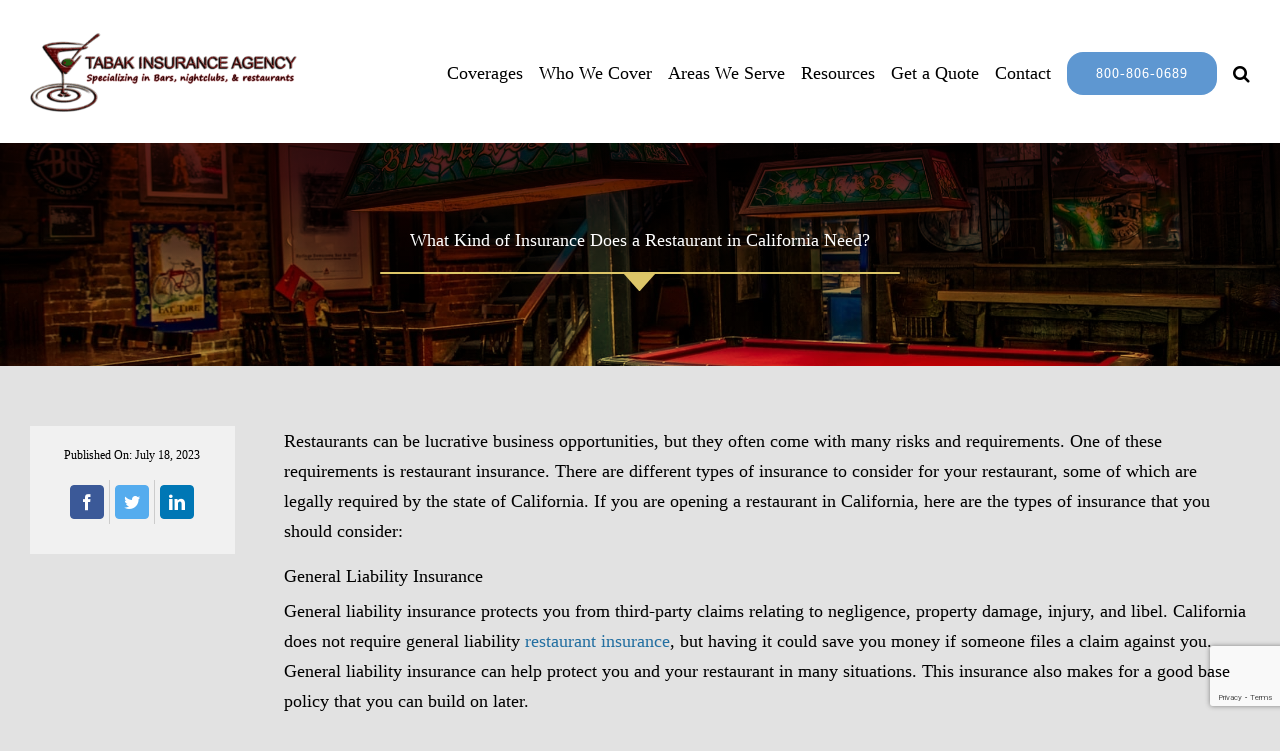

--- FILE ---
content_type: text/html; charset=UTF-8
request_url: https://tabakinsurance.com/what-kind-of-insurance-does-a-restaurant-in-california-need/
body_size: 50582
content:
<!DOCTYPE html>
<html class="avada-html-layout-wide avada-html-header-position-top avada-is-100-percent-template" lang="en-US" prefix="og: http://ogp.me/ns# fb: http://ogp.me/ns/fb#">
<head>
	<meta http-equiv="X-UA-Compatible" content="IE=edge" />
	<meta http-equiv="Content-Type" content="text/html; charset=utf-8"/>
<script type="text/javascript">
/* <![CDATA[ */
var gform;gform||(document.addEventListener("gform_main_scripts_loaded",function(){gform.scriptsLoaded=!0}),document.addEventListener("gform/theme/scripts_loaded",function(){gform.themeScriptsLoaded=!0}),window.addEventListener("DOMContentLoaded",function(){gform.domLoaded=!0}),gform={domLoaded:!1,scriptsLoaded:!1,themeScriptsLoaded:!1,isFormEditor:()=>"function"==typeof InitializeEditor,callIfLoaded:function(o){return!(!gform.domLoaded||!gform.scriptsLoaded||!gform.themeScriptsLoaded&&!gform.isFormEditor()||(gform.isFormEditor()&&console.warn("The use of gform.initializeOnLoaded() is deprecated in the form editor context and will be removed in Gravity Forms 3.1."),o(),0))},initializeOnLoaded:function(o){gform.callIfLoaded(o)||(document.addEventListener("gform_main_scripts_loaded",()=>{gform.scriptsLoaded=!0,gform.callIfLoaded(o)}),document.addEventListener("gform/theme/scripts_loaded",()=>{gform.themeScriptsLoaded=!0,gform.callIfLoaded(o)}),window.addEventListener("DOMContentLoaded",()=>{gform.domLoaded=!0,gform.callIfLoaded(o)}))},hooks:{action:{},filter:{}},addAction:function(o,r,e,t){gform.addHook("action",o,r,e,t)},addFilter:function(o,r,e,t){gform.addHook("filter",o,r,e,t)},doAction:function(o){gform.doHook("action",o,arguments)},applyFilters:function(o){return gform.doHook("filter",o,arguments)},removeAction:function(o,r){gform.removeHook("action",o,r)},removeFilter:function(o,r,e){gform.removeHook("filter",o,r,e)},addHook:function(o,r,e,t,n){null==gform.hooks[o][r]&&(gform.hooks[o][r]=[]);var d=gform.hooks[o][r];null==n&&(n=r+"_"+d.length),gform.hooks[o][r].push({tag:n,callable:e,priority:t=null==t?10:t})},doHook:function(r,o,e){var t;if(e=Array.prototype.slice.call(e,1),null!=gform.hooks[r][o]&&((o=gform.hooks[r][o]).sort(function(o,r){return o.priority-r.priority}),o.forEach(function(o){"function"!=typeof(t=o.callable)&&(t=window[t]),"action"==r?t.apply(null,e):e[0]=t.apply(null,e)})),"filter"==r)return e[0]},removeHook:function(o,r,t,n){var e;null!=gform.hooks[o][r]&&(e=(e=gform.hooks[o][r]).filter(function(o,r,e){return!!(null!=n&&n!=o.tag||null!=t&&t!=o.priority)}),gform.hooks[o][r]=e)}});
/* ]]> */
</script>

	<meta name="viewport" content="width=device-width, initial-scale=1" />
	<meta name='robots' content='index, follow, max-image-preview:large, max-snippet:-1, max-video-preview:-1' />
	<style>img:is([sizes="auto" i], [sizes^="auto," i]) { contain-intrinsic-size: 3000px 1500px }</style>
	
	<!-- This site is optimized with the Yoast SEO plugin v26.5 - https://yoast.com/wordpress/plugins/seo/ -->
	<title>What Kind of Insurance Does a Restaurant in California Need?</title><style id="wphb-used-css-post">img:is([sizes=auto i],[sizes^="auto," i]){contain-intrinsic-size:3000px 1500px}.lazyload,.lazyloading{max-width:100%}.screen-reader-text{clip:rect(1px,1px,1px,1px);height:1px;overflow:hidden;position:absolute!important;width:1px;word-wrap:normal!important}.center{text-align:center}.left{text-align:left}.right{text-align:right}.wp-block-image{margin-bottom:1.2em}.wp-block-audio{box-sizing:border-box}.wp-block-audio :where(figcaption){margin-top:.5em;margin-bottom:1em}.wp-block-button__link{box-sizing:border-box;cursor:pointer;text-align:center;word-break:break-word;align-content:center;height:100%;display:inline-block}:root :where(.wp-block-button .wp-block-button__link.is-style-outline),:root :where(.wp-block-button.is-style-outline > .wp-block-button__link){border:2px solid;padding:.667em 1.333em}:root :where(.wp-block-button .wp-block-button__link.is-style-outline:not(.has-text-color)),:root :where(.wp-block-button.is-style-outline > .wp-block-button__link:not(.has-text-color)){color:currentColor}:root :where(.wp-block-button .wp-block-button__link.is-style-outline:not(.has-background)),:root :where(.wp-block-button.is-style-outline > .wp-block-button__link:not(.has-background)){background-color:initial;background-image:none}.wp-block-code{box-sizing:border-box}.wp-block-code code{overflow-wrap:break-word;text-align:initial;white-space:pre-wrap;direction:ltr;font-family:inherit;display:block}.wp-block-columns{box-sizing:border-box;display:flex;flex-wrap:wrap!important;align-items:normal!important}@media (width >= 782px){.wp-block-columns{flex-wrap:nowrap!important}}:root :where(.wp-block-cover h1:not(.has-text-color)),:root :where(.wp-block-cover h2:not(.has-text-color)),:root :where(.wp-block-cover h3:not(.has-text-color)),:root :where(.wp-block-cover h4:not(.has-text-color)),:root :where(.wp-block-cover h5:not(.has-text-color)),:root :where(.wp-block-cover h6:not(.has-text-color)),:root :where(.wp-block-cover p:not(.has-text-color)){color:inherit}.wp-block-embed{overflow-wrap:break-word}.wp-block-embed :where(figcaption){margin-top:.5em;margin-bottom:1em}.wp-block-embed iframe{max-width:100%}.wp-block-group{box-sizing:border-box}h1.has-background,h2.has-background,h3.has-background,h4.has-background{padding:1.25em 2.375em}.wp-block-image>a,.wp-block-image>figure>a{display:inline-block}.wp-block-image img{box-sizing:border-box;vertical-align:bottom;max-width:100%;height:auto}.wp-block-image[style*=border-radius] img,.wp-block-image[style*=border-radius]>a{border-radius:inherit}.wp-block-image :where(figcaption){margin-top:.5em;margin-bottom:1em}:root :where(.wp-block-image.is-style-rounded img,.wp-block-image .is-style-rounded img){border-radius:9999px}.wp-block-image figure{margin:0}@keyframes turn-off-visibility{0%{opacity:1;visibility:visible}99%{opacity:0;visibility:visible}to{opacity:0;visibility:hidden}}@keyframes lightbox-zoom-out{0%{visibility:visible;transform:translate(-50%,-50%) scale(1)}99%{visibility:visible}to{transform:translate(calc((-100vw + var(--wp--lightbox-scrollbar-width))/ 2 + var(--wp--lightbox-initial-left-position)),calc(-50vh + var(--wp--lightbox-initial-top-position))) scale(var(--wp--lightbox-scale));visibility:hidden}}:root :where(.wp-block-latest-posts.is-grid){padding:0}:root :where(.wp-block-latest-posts.wp-block-latest-posts__list){padding-left:0}ul{box-sizing:border-box}:root :where(.wp-block-list.has-background){padding:1.25em 2.375em}:root :where(p.has-background){padding:1.25em 2.375em}:where(p.has-text-color:not(.has-link-color)) a{color:inherit}:where(.wp-block-post-comments-form) input:not([type=submit]),:where(.wp-block-post-comments-form) textarea{border:1px solid #949494;font-family:inherit;font-size:1em}:where(.wp-block-post-comments-form) input:where(:not([type=submit]):not([type=checkbox])),:where(.wp-block-post-comments-form) textarea{padding:calc(.667em + 2px)}.wp-block-pullquote{box-sizing:border-box;overflow-wrap:break-word;text-align:center;margin:0 0 1em;padding:4em 0}.wp-block-pullquote cite,.wp-block-pullquote p{color:inherit}.wp-block-pullquote p{margin-top:0}.wp-block-pullquote p:last-child{margin-bottom:0}.wp-block-pullquote cite,.wp-block-pullquote footer{position:relative}.wp-block-pullquote cite{color:inherit;display:block}.wp-block-post-template{box-sizing:border-box;max-width:100%;margin-top:0;margin-bottom:0;padding:0;list-style:none}.wp-block-quote{box-sizing:border-box}.wp-block-quote{overflow-wrap:break-word}.wp-block-quote.is-large:where(:not(.is-style-plain)),.wp-block-quote.is-style-large:where(:not(.is-style-plain)){margin-bottom:1em;padding:0 1em}.wp-block-quote.is-large:where(:not(.is-style-plain)) p,.wp-block-quote.is-style-large:where(:not(.is-style-plain)) p{font-size:1.5em;font-style:italic;line-height:1.6}.wp-block-quote.is-large:where(:not(.is-style-plain)) cite,.wp-block-quote.is-large:where(:not(.is-style-plain)) footer,.wp-block-quote.is-style-large:where(:not(.is-style-plain)) cite,.wp-block-quote.is-style-large:where(:not(.is-style-plain)) footer{text-align:right;font-size:1.125em}.wp-block-quote>cite{display:block}.wp-block-search__button{word-break:normal;margin-left:10px}.wp-block-search__button svg{fill:currentColor;vertical-align:text-bottom;width:1.25em;min-width:24px;height:1.25em;min-height:24px}.wp-block-search__label{width:100%}.wp-block-separator{border:none;border-top:2px solid}:root :where(.wp-block-separator.is-style-dots){text-align:center;height:auto;line-height:1}:root :where(.wp-block-separator.is-style-dots):before{color:currentColor;content:"···";letter-spacing:2em;padding-left:2em;font-family:serif;font-size:1.5em}.wp-block-separator.is-style-dots{background:0 0!important;border:none!important}:root :where(.wp-block-site-logo.is-style-rounded){border-radius:9999px}:root :where(.wp-block-social-links .wp-social-link a){padding:.25em}:root :where(.wp-block-social-links.is-style-logos-only .wp-social-link a){padding:0}:root :where(.wp-block-social-links.is-style-pill-shape .wp-social-link a){padding-left:.666667em;padding-right:.666667em}:root :where(.wp-block-tag-cloud.is-style-outline){flex-wrap:wrap;gap:1ch;display:flex}:root :where(.wp-block-tag-cloud.is-style-outline a){border:1px solid;margin-right:0;padding:1ch 2ch;font-size:unset!important;text-decoration:none!important}.wp-block-table{overflow-x:auto}.wp-block-table td,.wp-block-table th{border:1px solid;padding:.5em}:root :where(.wp-block-table-of-contents){box-sizing:border-box}.wp-block-video{box-sizing:border-box}.wp-block-video :where(figcaption){margin-top:.5em;margin-bottom:1em}:root{}:root .has-midnight-gradient-background{background:linear-gradient(135deg,#020381,#2874fc)}.has-text-align-center{text-align:center}.has-text-align-right{text-align:right}.screen-reader-text{clip-path:inset(50%);border:0;width:1px;height:1px;margin:-1px;padding:0;position:absolute;overflow:hidden;word-wrap:normal!important}.screen-reader-text:focus{clip-path:none;color:#444;z-index:100000;background-color:#ddd;width:auto;height:auto;padding:15px 23px 14px;font-size:1em;line-height:normal;text-decoration:none;display:block;top:5px;left:5px}html :where(.has-border-color){border-style:solid}html :where([style*=border-top-color]){border-top-style:solid}html :where([style*=border-right-color]){border-right-style:solid}html :where([style*=border-bottom-color]){border-bottom-style:solid}html :where([style*=border-left-color]){border-left-style:solid}html :where([style*=border-width]){border-style:solid}html :where([style*=border-top-width]){border-top-style:solid}html :where([style*=border-right-width]){border-right-style:solid}html :where([style*=border-bottom-width]){border-bottom-style:solid}html :where([style*=border-left-width]){border-left-style:solid}html :where(img[class*=wp-image-]){max-width:100%;height:auto}html :where(.is-position-sticky){}@media screen and (width <= 600px){html :where(.is-position-sticky){}}.wp-block-audio :where(figcaption){color:#555;font-size:13px;text-align:center}.is-dark-theme .wp-block-audio :where(figcaption){color:#ffffffa6}.wp-block-audio{margin:0 0 1em}.wp-block-code{border:1px solid #ccc;border-radius:4px;font-family:Menlo,Consolas,monaco,monospace;padding:.8em 1em}.wp-block-embed :where(figcaption){color:#555;font-size:13px;text-align:center}.is-dark-theme .wp-block-embed :where(figcaption){color:#ffffffa6}.wp-block-embed{margin:0 0 1em}.blocks-gallery-caption{color:#555;font-size:13px;text-align:center}.is-dark-theme .blocks-gallery-caption{color:#ffffffa6}:root :where(.wp-block-image figcaption){color:#555;font-size:13px;text-align:center}.is-dark-theme :root :where(.wp-block-image figcaption){color:#ffffffa6}.wp-block-image{margin:0 0 1em}.wp-block-pullquote{border-bottom:4px solid;border-top:4px solid;color:currentColor;margin-bottom:1.75em}.wp-block-pullquote cite,.wp-block-pullquote footer,.wp-block-pullquote__citation{color:currentColor;font-size:.8125em;font-style:normal;text-transform:uppercase}.wp-block-quote{border-left:.25em solid;margin:0 0 1.75em;padding-left:1em}.wp-block-quote cite,.wp-block-quote footer{color:currentColor;font-size:.8125em;font-style:normal;position:relative}.wp-block-quote:where(.has-text-align-right){border-left:none;border-right:.25em solid;padding-left:0;padding-right:1em}.wp-block-quote:where(.has-text-align-center){border:none;padding-left:0}.wp-block-quote.is-large,.wp-block-quote.is-style-large,.wp-block-quote:where(.is-style-plain){border:none}.wp-block-search .wp-block-search__label{font-weight:700}.wp-block-search__button{border:1px solid #ccc;padding:.375em .625em}.wp-block-separator.has-css-opacity{opacity:.4}.wp-block-separator{border:none;border-bottom:2px solid;margin-left:auto;margin-right:auto}.wp-block-separator.has-alpha-channel-opacity{opacity:1}.wp-block-separator:not(.is-style-wide):not(.is-style-dots){width:100px}.wp-block-separator.has-background:not(.is-style-dots){border-bottom:none;height:1px}.wp-block-separator.has-background:not(.is-style-wide):not(.is-style-dots){height:2px}.wp-block-table{margin:0 0 1em}.wp-block-table td,.wp-block-table th{word-break:normal}.wp-block-table :where(figcaption){color:#555;font-size:13px;text-align:center}.is-dark-theme .wp-block-table :where(figcaption){color:#ffffffa6}.wp-block-video :where(figcaption){color:#555;font-size:13px;text-align:center}.is-dark-theme .wp-block-video :where(figcaption){color:#ffffffa6}.wp-block-video{margin:0 0 1em}:root :where(.wp-block-template-part.has-background){margin-bottom:0;margin-top:0;padding:1.25em 2.375em}/*! This file is auto-generated */.wp-block-button__link{color:#fff;background-color:#32373c;border-radius:9999px;box-shadow:none;text-decoration:none;padding:calc(.667em + 2px) calc(1.333em + 2px);font-size:1.125em}.wp-block-file__button{background:#32373c;color:#fff;text-decoration:none}:root{--wp--preset--color--black:#000000;--wp--preset--color--cyan-bluish-gray:#abb8c3;--wp--preset--color--white:#ffffff;--wp--preset--color--pale-pink:#f78da7;--wp--preset--color--vivid-red:#cf2e2e;--wp--preset--color--luminous-vivid-orange:#ff6900;--wp--preset--color--luminous-vivid-amber:#fcb900;--wp--preset--color--light-green-cyan:#7bdcb5;--wp--preset--color--vivid-green-cyan:#00d084;--wp--preset--color--pale-cyan-blue:#8ed1fc;--wp--preset--color--vivid-cyan-blue:#0693e3;--wp--preset--color--vivid-purple:#9b51e0;--wp--preset--gradient--vivid-cyan-blue-to-vivid-purple:linear-gradient(135deg,rgba(6,147,227,1) 0%,rgb(155,81,224) 100%);--wp--preset--gradient--light-green-cyan-to-vivid-green-cyan:linear-gradient(135deg,rgb(122,220,180) 0%,rgb(0,208,130) 100%);--wp--preset--gradient--luminous-vivid-amber-to-luminous-vivid-orange:linear-gradient(135deg,rgba(252,185,0,1) 0%,rgba(255,105,0,1) 100%);--wp--preset--gradient--luminous-vivid-orange-to-vivid-red:linear-gradient(135deg,rgba(255,105,0,1) 0%,rgb(207,46,46) 100%);--wp--preset--gradient--very-light-gray-to-cyan-bluish-gray:linear-gradient(135deg,rgb(238,238,238) 0%,rgb(169,184,195) 100%);--wp--preset--gradient--cool-to-warm-spectrum:linear-gradient(135deg,rgb(74,234,220) 0%,rgb(151,120,209) 20%,rgb(207,42,186) 40%,rgb(238,44,130) 60%,rgb(251,105,98) 80%,rgb(254,248,76) 100%);--wp--preset--gradient--blush-light-purple:linear-gradient(135deg,rgb(255,206,236) 0%,rgb(152,150,240) 100%);--wp--preset--gradient--blush-bordeaux:linear-gradient(135deg,rgb(254,205,165) 0%,rgb(254,45,45) 50%,rgb(107,0,62) 100%);--wp--preset--gradient--luminous-dusk:linear-gradient(135deg,rgb(255,203,112) 0%,rgb(199,81,192) 50%,rgb(65,88,208) 100%);--wp--preset--gradient--pale-ocean:linear-gradient(135deg,rgb(255,245,203) 0%,rgb(182,227,212) 50%,rgb(51,167,181) 100%);--wp--preset--gradient--electric-grass:linear-gradient(135deg,rgb(202,248,128) 0%,rgb(113,206,126) 100%);--wp--preset--gradient--midnight:linear-gradient(135deg,rgb(2,3,129) 0%,rgb(40,116,252) 100%);--wp--preset--font-size--small:13.5px;--wp--preset--font-size--medium:20px;--wp--preset--font-size--large:27px;--wp--preset--font-size--x-large:42px}body .is-layout-flex{display:flex}.is-layout-flex{flex-wrap:wrap;align-items:center}.is-layout-flex>:is(*,div){margin:0}body .is-layout-grid{display:grid}.is-layout-grid>:is(*,div){margin:0}.has-black-color{color:var(--wp--preset--color--black)!important}.has-cyan-bluish-gray-color{color:var(--wp--preset--color--cyan-bluish-gray)!important}.has-white-color{color:var(--wp--preset--color--white)!important}.has-pale-pink-color{color:var(--wp--preset--color--pale-pink)!important}.has-vivid-red-color{color:var(--wp--preset--color--vivid-red)!important}.has-luminous-vivid-orange-color{color:var(--wp--preset--color--luminous-vivid-orange)!important}.has-luminous-vivid-amber-color{color:var(--wp--preset--color--luminous-vivid-amber)!important}.has-light-green-cyan-color{color:var(--wp--preset--color--light-green-cyan)!important}.has-vivid-green-cyan-color{color:var(--wp--preset--color--vivid-green-cyan)!important}.has-pale-cyan-blue-color{color:var(--wp--preset--color--pale-cyan-blue)!important}.has-vivid-cyan-blue-color{color:var(--wp--preset--color--vivid-cyan-blue)!important}.has-vivid-purple-color{color:var(--wp--preset--color--vivid-purple)!important}.has-black-background-color{background-color:var(--wp--preset--color--black)!important}.has-cyan-bluish-gray-background-color{background-color:var(--wp--preset--color--cyan-bluish-gray)!important}.has-white-background-color{background-color:var(--wp--preset--color--white)!important}.has-pale-pink-background-color{background-color:var(--wp--preset--color--pale-pink)!important}.has-vivid-red-background-color{background-color:var(--wp--preset--color--vivid-red)!important}.has-luminous-vivid-orange-background-color{background-color:var(--wp--preset--color--luminous-vivid-orange)!important}.has-luminous-vivid-amber-background-color{background-color:var(--wp--preset--color--luminous-vivid-amber)!important}.has-light-green-cyan-background-color{background-color:var(--wp--preset--color--light-green-cyan)!important}.has-vivid-green-cyan-background-color{background-color:var(--wp--preset--color--vivid-green-cyan)!important}.has-pale-cyan-blue-background-color{background-color:var(--wp--preset--color--pale-cyan-blue)!important}.has-vivid-cyan-blue-background-color{background-color:var(--wp--preset--color--vivid-cyan-blue)!important}.has-vivid-purple-background-color{background-color:var(--wp--preset--color--vivid-purple)!important}.has-black-border-color{border-color:var(--wp--preset--color--black)!important}.has-cyan-bluish-gray-border-color{border-color:var(--wp--preset--color--cyan-bluish-gray)!important}.has-white-border-color{border-color:var(--wp--preset--color--white)!important}.has-pale-pink-border-color{border-color:var(--wp--preset--color--pale-pink)!important}.has-vivid-red-border-color{border-color:var(--wp--preset--color--vivid-red)!important}.has-luminous-vivid-orange-border-color{border-color:var(--wp--preset--color--luminous-vivid-orange)!important}.has-luminous-vivid-amber-border-color{border-color:var(--wp--preset--color--luminous-vivid-amber)!important}.has-light-green-cyan-border-color{border-color:var(--wp--preset--color--light-green-cyan)!important}.has-vivid-green-cyan-border-color{border-color:var(--wp--preset--color--vivid-green-cyan)!important}.has-pale-cyan-blue-border-color{border-color:var(--wp--preset--color--pale-cyan-blue)!important}.has-vivid-cyan-blue-border-color{border-color:var(--wp--preset--color--vivid-cyan-blue)!important}.has-vivid-purple-border-color{border-color:var(--wp--preset--color--vivid-purple)!important}.has-vivid-cyan-blue-to-vivid-purple-gradient-background{background:var(--wp--preset--gradient--vivid-cyan-blue-to-vivid-purple)!important}.has-light-green-cyan-to-vivid-green-cyan-gradient-background{background:var(--wp--preset--gradient--light-green-cyan-to-vivid-green-cyan)!important}.has-luminous-vivid-amber-to-luminous-vivid-orange-gradient-background{background:var(--wp--preset--gradient--luminous-vivid-amber-to-luminous-vivid-orange)!important}.has-luminous-vivid-orange-to-vivid-red-gradient-background{background:var(--wp--preset--gradient--luminous-vivid-orange-to-vivid-red)!important}.has-very-light-gray-to-cyan-bluish-gray-gradient-background{background:var(--wp--preset--gradient--very-light-gray-to-cyan-bluish-gray)!important}.has-cool-to-warm-spectrum-gradient-background{background:var(--wp--preset--gradient--cool-to-warm-spectrum)!important}.has-blush-light-purple-gradient-background{background:var(--wp--preset--gradient--blush-light-purple)!important}.has-blush-bordeaux-gradient-background{background:var(--wp--preset--gradient--blush-bordeaux)!important}.has-luminous-dusk-gradient-background{background:var(--wp--preset--gradient--luminous-dusk)!important}.has-pale-ocean-gradient-background{background:var(--wp--preset--gradient--pale-ocean)!important}.has-electric-grass-gradient-background{background:var(--wp--preset--gradient--electric-grass)!important}.has-midnight-gradient-background{background:var(--wp--preset--gradient--midnight)!important}.has-small-font-size{font-size:var(--wp--preset--font-size--small)!important}.has-medium-font-size{font-size:var(--wp--preset--font-size--medium)!important}.has-large-font-size{font-size:var(--wp--preset--font-size--large)!important}.has-x-large-font-size{font-size:var(--wp--preset--font-size--x-large)!important}:root :where(.wp-block-pullquote){font-size:1.5em;line-height:1.6}:root{--button_padding:11px 23px}[class*=" awb-icon-"],[class^=awb-icon-]{speak:never;font-variant:normal;text-transform:none;-webkit-font-smoothing:antialiased;-moz-osx-font-smoothing:grayscale;font-style:normal;font-weight:400;line-height:1;font-family:awb-icons!important}.awb-icon-facebook:before{content:""}.awb-icon-twitter:before{content:""}.awb-icon-linkedin:before{content:""}*{box-sizing:border-box}input[type=date],input[type=email],input[type=search],input[type=submit],input[type=tel],input[type=text],input[type=url],textarea{-webkit-appearance:none;-webkit-border-radius:0}input[type=search]::-webkit-search-decoration{-webkit-appearance:none}input[type=image]{border:none;padding:0}html{overflow:hidden scroll}body{color:#747474;-webkit-text-size-adjust:100%;min-width:320px;margin:0;font:13px/20px PTSansRegular,Arial,Helvetica,sans-serif}#wrapper{overflow:visible}img{vertical-align:top;border-style:none;max-width:100%;height:auto}a{text-decoration:none}input,textarea{font-family:var(--body_typography-font-family, inherit);vertical-align:middle;color:#000}fieldset,form{border-style:none;margin:0;padding:0}a,a:after,a:before{transition-property:color,background-color,border-color;transition-duration:.2s;transition-timing-function:linear}#main{clear:both;padding:55px 10px 45px}#main .post h2{color:#333;padding-bottom:0}#main .post h2 a{color:#333}h2{color:#333;margin:0 0 20px}.meta{color:#333;margin:0 0 13px;padding:0;font-size:12px;line-height:14px;list-style:none;overflow:hidden}.meta li{float:left;border-left:1px solid #333;padding:0 8px 0 9px}.meta li:first-child{border-left:0;padding-left:0}#content{float:left;width:71.1702%;min-height:1px}.post{margin-bottom:65px}.single-post .post{margin-bottom:0}.post .image{margin-bottom:40px}.search input{color:#333;border:1px solid #e7e6e6;padding:8px 15px;font-size:13px;display:block}.related-posts{margin-top:55px}.related-posts .image{width:180px;height:138px;margin-bottom:0}.single-related-posts{clear:both}#s{color:#747474;float:left;border:1px solid #d2d2d2;min-width:28%;padding-left:15px;padding-right:15px;font-size:13px}.s{float:none}input[type=date],input[type=email],input[type=text]{color:#747474;box-sizing:border-box;border:1px solid #d2d2d2;width:100%;padding:8px 15px;font-size:13px}.post-content p{margin:0 0 20px}.fusion-widget-area .sub-menu{margin-left:15px}.fusion-carousel-meta{line-height:1.5}#sliders-container{position:relative}.searchform .fusion-search-form-content{align-items:center;width:100%;display:flex;overflow:hidden}.searchform .fusion-search-form-content .fusion-search-field{flex-grow:1}.searchform .fusion-search-form-content .fusion-search-field input{color:#747474;box-sizing:border-box;background-color:#fff;border:1px solid #d2d2d2;outline:0;width:100%;height:33px;margin:0;padding:8px 15px;font-size:13px}.searchform .fusion-search-form-content .fusion-search-button input[type=submit]{color:#fff;text-indent:0;cursor:pointer;width:33px;height:33px;text-shadow:none;-webkit-font-smoothing:antialiased;background:#000;border:none;border-radius:0;margin:0;padding:0;font-family:awb-icons;font-size:1em;font-weight:400;line-height:33px;transition:all .2s}.fusion-search-form-clean .searchform:not(.fusion-search-form-classic) .fusion-search-form-content{position:relative}.fusion-search-form-clean .searchform:not(.fusion-search-form-classic) .fusion-search-button{position:absolute}.fusion-search-form-clean .searchform:not(.fusion-search-form-classic) .fusion-search-button input[type=submit]{color:#aaa9a9;background-color:#0000}.fusion-main-menu-search-overlay .fusion-main-menu>.fusion-menu{flex-wrap:wrap;transition:opacity .8s cubic-bezier(.8, 0, .25, 1),transform .8s cubic-bezier(.8, 0, .25, 1);display:flex}.fusion-main-menu-search-overlay .fusion-main-menu>.fusion-overlay-search{visibility:hidden;opacity:0;align-items:center;width:100%;transition:opacity .8s cubic-bezier(.8, 0, .25, 1),transform .8s cubic-bezier(.8, 0, .25, 1);display:flex;position:absolute;top:50%;left:50%;transform:translate(-50%,-150%)}.fusion-main-menu-search-overlay .fusion-main-menu>.fusion-overlay-search .fusion-search-form{flex-grow:2}.fusion-main-menu-search-overlay .fusion-main-menu>.fusion-overlay-search .fusion-close-search{display:inline-block;position:relative;overflow:hidden}.fusion-main-menu-search-overlay .fusion-main-menu>.fusion-overlay-search .fusion-close-search:after,.fusion-main-menu-search-overlay .fusion-main-menu>.fusion-overlay-search .fusion-close-search:before{content:"";width:100%;height:2px;margin-top:-1px;position:absolute;top:50%;left:0}.fusion-main-menu-search-overlay .fusion-main-menu>.fusion-overlay-search .fusion-close-search:before{transform:rotate(45deg)}.fusion-main-menu-search-overlay .fusion-main-menu>.fusion-overlay-search .fusion-close-search:after{transform:rotate(-45deg)}.fusion-overlay-search{opacity:0;position:absolute}.fusion-row{margin:0 auto}.fusion-row:after,.fusion-row:before{content:" ";display:table}.fusion-row:after{clear:both}strong{font-weight:bolder}iframe{border:none}.screen-reader-text{clip:rect(1px,1px,1px,1px);-webkit-clip-path:inset(50%);clip-path:inset(50%);border:0;width:1px;height:1px;margin:-1px;padding:0;overflow:hidden;word-wrap:normal!important;position:absolute!important}.screen-reader-text:focus{-webkit-clip-path:none;clip-path:none;color:#333;z-index:100000;background-color:#fff;border-radius:3px;width:auto;height:auto;padding:15px 23px 14px;font-size:1rem;font-weight:700;line-height:normal;text-decoration:none;display:block;top:5px;left:5px;box-shadow:0 0 2px 2px #0009;clip:auto!important}.fusion-rollover-content{width:90%;padding:10px}.post-content p{margin-top:0;margin-bottom:20px}#submit,.submit{cursor:pointer}.fusion-avatar-circle .avatar{border-radius:50%}.fusion-page-load-link{display:none}.fusion-disable-outline input,.fusion-disable-outline textarea{outline:0}html:not(.avada-html-layout-boxed):not(.avada-html-layout-framed),html:not(.avada-html-layout-boxed):not(.avada-html-layout-framed) body{background-color:var(--bg_color);background-blend-mode:var(--bg-color-overlay)}body{background-image:var(--bg_image);background-repeat:var(--bg_repeat)}#main,.layout-wide-mode #main,.layout-wide-mode #wrapper,body,html{background-color:var(--content_bg_color)}#main{background-image:var(--content_bg_image);background-repeat:var(--content_bg_repeat)}.fusion-carousel-meta{font-size:var(--meta_font_size)}#main .post h2 a:hover,#wrapper .fusion-widget-area .current-menu-item>a,#wrapper .fusion-widget-area .current-menu-item>a:before,.more a:hover:after,a:hover{color:var(--primary_color)}#nav ul li>a:hover{border-color:var(--primary_color)}#toTop:hover{background-color:var(--primary_color)}#toTop{text-align:center;opacity:0;z-index:100000;pointer-events:none;background-color:#333;border-radius:4px 4px 0 0;width:48px;height:35px;line-height:1;transition:opacity .4s ease-in-out,background .2s ease-in-out;position:fixed;bottom:0}#toTop:before{content:"";-webkit-font-smoothing:antialiased;color:#fff;font-family:awb-icons;font-size:22px;line-height:35px}#toTop:active,#toTop:focus{background-color:#333;outline:0}.to-top-container #toTop{border-radius:var(--totop_border_radius) var(--totop_border_radius) 0 0}.to-top-right #toTop{right:75px}.wp-block-search .wp-block-search__button{color:var(--button_accent_color);text-transform:var(--button_text_transform);background-color:var(--button_gradient_top_color);background-image:linear-gradient(to top,var(--button_gradient_bottom_color),var(--button_gradient_top_color));border-width:var(--button_border_width-top) var(--button_border_width-right) var(--button_border_width-bottom) var(--button_border_width-left);border-style:solid;border-color:var(--button_border_color);border-radius:var(--button-border-radius-top-left) var(--button-border-radius-top-right) var(--button-border-radius-bottom-right) var(--button-border-radius-bottom-left);font-family:var(--button_typography-font-family);font-weight:var(--button_typography-font-weight);font-style:var(--button_typography-font-style);letter-spacing:var(--button_letter_spacing);box-shadow:var(--button_box_shadow);padding:var(--button_padding);font-size:var(--button_font_size);line-height:var(--button_line_height);transition:all .2s}.wp-block-search .wp-block-search__button:hover{color:var(--button_accent_hover_color);border-color:var(--button_border_hover_color);background-color:var(--button_gradient_top_color_hover);background-image:linear-gradient(to top,var(--button_gradient_bottom_color_hover),var(--button_gradient_top_color_hover))}.wp-block-code{border-color:var(--sep_color)}.wp-block-code code{white-space:pre-wrap;word-break:break-word}p.has-background{padding:1.5em 2em}.wp-block-pullquote cite{color:inherit}.wp-block-quote{border-left-color:var(--primary_color);background-color:var(--testimonial_bg_color);font-style:italic}.wp-block-quote.is-style-large{margin:2em;padding:1.5em}.ltr .wp-block-quote.is-style-large{border-left:4px solid var(--primary_color)}.wp-block-quote.is-style-large p{font-size:2em}.wp-block-quote.is-style-large cite{font-size:1em}.wp-block-separator{border-color:var(--sep_color)}.wp-block-separator.is-style-dots:before{color:var(--sep_color)}.wp-block-table td,.wp-block-table th{border-color:var(--sep_color)}.wp-block-table th{background:#f6f6f6}.wp-block-search{align-items:center}.fusion-header-wrapper{z-index:10011;position:relative}.fusion-header-wrapper .tooltip{z-index:10030}.fusion-header-sticky-height{display:none}.fusion-header{-webkit-backface-visibility:hidden;backface-visibility:hidden;padding-left:30px;padding-right:30px;transition:background-color .25s ease-in-out}.fusion-mobile-logo{display:none}.fusion-logo{float:left;max-width:100%;display:block}.fusion-logo:after,.fusion-logo:before{content:" ";display:table}.fusion-logo:after{clear:both}.fusion-logo a{max-width:100%;display:block}.fusion-logo img{width:auto}.fusion-main-menu{float:right;z-index:200;position:relative;overflow:hidden}.fusion-header-v1 .fusion-main-menu:hover{overflow:visible}.fusion-main-menu>ul>li:last-child{padding-right:0}.fusion-main-menu>ul>li>a{-webkit-font-smoothing:subpixel-antialiased;align-items:center;line-height:1;display:flex}.fusion-main-menu>ul>li>a>.fusion-megamenu-icon{width:auto;transition:color .2s linear}.fusion-main-menu>ul>.fusion-menu-item-button>a{border-color:#0000}.fusion-main-menu ul{margin:0;padding:0;list-style:none}.fusion-main-menu ul a{box-sizing:content-box;display:block}.fusion-main-menu li{float:left;cursor:pointer;margin:0;padding:0;position:relative}.fusion-main-menu li:hover>.fusion-megamenu-wrapper .sub-menu{visibility:visible;opacity:1}.fusion-main-menu li:hover>.fusion-megamenu-wrapper,.fusion-main-menu li:hover>.sub-menu{visibility:visible;opacity:1}.fusion-main-menu .fusion-dropdown-menu{overflow:hidden}.fusion-main-menu .sub-menu{visibility:hidden;opacity:0;z-index:1;transition:opacity .2s ease-in;position:absolute;left:0}.fusion-main-menu .sub-menu ul{top:0}.fusion-main-menu .sub-menu li{float:none;margin:0;padding:0}.fusion-main-menu .sub-menu a{text-indent:0;border:0;height:auto;padding:7px 20px;line-height:19px;transition:color .2s ease-in-out,background-color .2s ease-in-out,border-color .2s ease-in-out,height,line-height}.fusion-main-menu .fusion-main-menu-search a{cursor:pointer;font-family:awb-icons}.fusion-main-menu .fusion-main-menu-search a:after{content:"";border-radius:50%}.fusion-megamenu-wrapper{visibility:hidden;opacity:0;z-index:10;margin:0 auto;padding:0 15px;transition:opacity .2s ease-in;position:absolute;left:0}.fusion-megamenu-wrapper .fusion-megamenu-submenu{float:none;background-size:cover;border-right:1px solid #0000;padding:29px 0;display:block}.fusion-megamenu-wrapper .fusion-megamenu-submenu:last-child{border-right:none}.fusion-megamenu-wrapper .fusion-megamenu-submenu>a{border-bottom:none;padding:5px 34px;line-height:19px;transition:color .2s ease-in-out,background-color .2s ease-in-out,border-color .2s ease-in-out,height,line-height;display:block}.fusion-megamenu-wrapper .fusion-megamenu-submenu .sub-menu{box-shadow:none;background:0 0;border:none;width:auto;display:block;position:relative;top:0;left:auto;right:auto}.fusion-megamenu-wrapper .fusion-megamenu-submenu .sub-menu a{border-bottom:none;padding:5px 34px;display:block}.fusion-megamenu-wrapper .menu-text{margin-left:23px}.fusion-megamenu-holder{background-size:cover;border-top:3px solid #0000;margin:0;padding:0}.fusion-megamenu-holder:after,.fusion-megamenu-holder:before{content:" ";display:table}.fusion-megamenu-holder:after{clear:both}.fusion-megamenu{display:flex}.fusion-megamenu:after,.fusion-megamenu:before{content:" ";display:table}.fusion-megamenu:after{clear:both}.fusion-megamenu-title{-webkit-font-smoothing:antialiased;margin:0;padding:0 34px 15px;font-weight:400;line-height:normal}.fusion-megamenu-icon{width:26px;display:inline-block}.fusion-megamenu-icon img{vertical-align:middle;max-height:15px;margin-top:-2px}.fusion-mobile-navigation{display:none}.fusion-mobile-nav-holder{clear:both;color:#333;display:none}.fusion-mobile-nav-holder .fusion-megamenu-icon{display:none}.fusion-mobile-nav-holder .menu-text{-webkit-font-smoothing:auto}.fusion-mobile-nav-holder ul{margin:0;padding:0;list-style:none}.fusion-mobile-nav-holder>ul{border-bottom:1px solid #0000;border-left:1px solid #0000;border-right:1px solid #0000;margin:0;padding:0;list-style:none;display:none}.fusion-mobile-menu-search{margin-top:15px;display:none}body:not(.fusion-header-layout-v6) .fusion-header{-webkit-transform:translate3d(0,0,0);-moz-transform:none}body:not(.fusion-header-layout-v6).fusion-top-header .fusion-main-menu>ul>li>a.fusion-bar-highlight{box-sizing:border-box}.fusion-top-header.menu-text-align-center .fusion-main-menu>ul>li>a{justify-content:center}.fusion-body .fusion-main-menu .current-menu-item.fusion-menu-item-button>a,.fusion-body .fusion-main-menu .fusion-main-menu-icon{border-color:#0000}.avada-menu-highlight-style-bar .fusion-main-menu .sub-menu ul{top:-3px}.fusion-main-menu>ul>.fusion-menu-item-button>a:hover{border-color:#0000}.fusion-main-menu .current-menu-ancestor>a>.fusion-megamenu-icon,.fusion-main-menu .current-menu-item>a>.fusion-megamenu-icon,.fusion-main-menu .current-menu-parent>a>.fusion-megamenu-icon,.fusion-main-menu>ul>li>a:hover>.fusion-megamenu-icon{color:var(--menu_icon_hover_color)}.fusion-header-wrapper .fusion-row{padding-left:var(--header_padding-left);padding-right:var(--header_padding-right)}.fusion-header .fusion-row{padding-top:var(--header_padding-top);padding-bottom:var(--header_padding-bottom)}.fusion-top-header .fusion-header{background-color:var(--header_bg_color)}.fusion-header-wrapper .fusion-row{max-width:var(--site_width)}html:not(.avada-has-site-width-percent) #main{padding-left:30px;padding-right:30px}.fusion-header .fusion-logo{margin:var(--logo_margin-top) var(--logo_margin-right) var(--logo_margin-bottom) var(--logo_margin-left)}.fusion-main-menu>ul>li{padding-right:var(--nav_padding)}.fusion-main-menu>ul>li>a{border-color:#0000}.fusion-main-menu>ul>li>a:not(.fusion-logo-link):not(.fusion-icon-sliding-bar):hover{border-color:var(--menu_hover_first_color)}.fusion-main-menu>ul>li>a:not(.fusion-logo-link):hover{color:var(--menu_hover_first_color)}.fusion-main-menu>ul>li>a>.fusion-megamenu-icon{font-size:var(--menu_icon_size);color:var(--menu_icon_color)}.avada-menu-icon-position-left .fusion-main-menu>ul>li>a>.fusion-megamenu-icon{padding-right:.5em}.fusion-main-menu .sub-menu{font-family:var(--body_typography-font-family);font-weight:var(--body_typography-font-weight);width:var(--dropdown_menu_width);background-color:var(--menu_sub_bg_color)}.fusion-main-menu .sub-menu ul{left:var(--dropdown_menu_width)}.fusion-main-menu .sub-menu li a{font-family:var(--body_typography-font-family);font-weight:var(--body_typography-font-weight);padding-top:var(--mainmenu_dropdown_vertical_padding);padding-bottom:var(--mainmenu_dropdown_vertical_padding);color:var(--menu_sub_color);font-size:var(--nav_dropdown_font_size)}.fusion-main-menu .sub-menu .current-menu-item>a,.fusion-main-menu .sub-menu .current-menu-parent>a,.fusion-main-menu .sub-menu li a:hover{background-color:var(--menu_bg_hover_color)}.fusion-main-menu .fusion-main-menu-icon:after{color:var(--nav_typography-color)}.fusion-main-menu .fusion-main-menu-icon:hover:after{color:var(--menu_hover_first_color)}.fusion-main-menu .fusion-dropdown-menu .sub-menu li a{font-family:var(--body_typography-font-family);font-weight:var(--body_typography-font-weight);padding-top:var(--mainmenu_dropdown_vertical_padding);padding-bottom:var(--mainmenu_dropdown_vertical_padding);border-bottom-color:var(--menu_sub_sep_color);color:var(--menu_sub_color);font-size:var(--nav_dropdown_font_size)}.fusion-main-menu .current-menu-ancestor>a>.fusion-megamenu-icon,.fusion-main-menu .current-menu-item>a>.fusion-megamenu-icon,.fusion-main-menu .current-menu-parent>a>.fusion-megamenu-icon{color:var(--menu_icon_hover_color)}body:not(.fusion-header-layout-v6) .fusion-main-menu>ul>li>a,body:not(.fusion-top-header) .fusion-main-menu>ul>li>a{height:var(--nav_height)}.avada-menu-highlight-style-bar .fusion-main-menu .sub-menu{border-top:var(--dropdown_menu_top_border_size) solid var(--menu_hover_first_color)}.avada-menu-highlight-style-bar .fusion-main-menu .sub-menu ul{top:calc((var(--dropdown_menu_top_border_size)) * -1)}.avada-menu-highlight-style-bar .fusion-megamenu-wrapper .fusion-megamenu-submenu .sub-menu{border:none}.avada-menu-highlight-style-bar:not(.fusion-header-layout-v6) .fusion-main-menu>ul>li>a{border-top-width:var(--nav_highlight_border);border-top-style:solid}.avada-menu-highlight-style-bar:not(.fusion-header-layout-v6) .fusion-main-menu>ul>li>a:not(.fusion-logo-link):not(.fusion-icon-sliding-bar):hover{border-top-color:var(--menu_hover_first_color)}.fusion-body.avada-menu-highlight-style-bar:not(.fusion-header-layout-v6) .fusion-main-menu>ul>li.fusion-main-menu-search a:hover,.fusion-body.avada-menu-highlight-style-bar:not(.fusion-header-layout-v6) .fusion-main-menu>ul>li.fusion-menu-item-button a:hover{border-top-color:#0000}.avada-menu-highlight-style-bar:not(.fusion-top-header) .fusion-main-menu>ul>li>a:not(.fusion-main-menu-icon){line-height:calc(var(--nav_height)  - var(--nav_highlight_border))}.avada-has-megamenu-shadow .fusion-main-menu .sub-menu,.avada-has-megamenu-shadow .fusion-megamenu-holder{box-shadow:1px 1px 30px #0000000f}.avada-has-megamenu-shadow .fusion-megamenu-wrapper .fusion-megamenu-submenu .sub-menu{box-shadow:none}.fusion-megamenu-holder{border-top-width:var(--dropdown_menu_top_border_size);border-color:var(--menu_hover_first_color);background-color:var(--menu_sub_bg_color)}.fusion-body .fusion-megamenu-wrapper .fusion-megamenu-holder .fusion-megamenu .fusion-megamenu-submenu{border-color:var(--menu_sub_sep_color)}.fusion-megamenu-wrapper .fusion-megamenu-submenu>a:hover{font-family:var(--body_typography-font-family);font-weight:var(--body_typography-font-weight);background-color:var(--menu_bg_hover_color);color:var(--menu_sub_color);font-size:var(--nav_dropdown_font_size)}.fusion-megamenu-wrapper .fusion-megamenu-submenu .sub-menu a{padding-top:var(--megamenu_item_vertical_padding);padding-bottom:var(--megamenu_item_vertical_padding)}body:not(.avada-has-mainmenu-dropdown-divider) .fusion-main-menu .fusion-dropdown-menu .sub-menu li a{border-bottom:none}.fusion-main-menu>ul>li>a{font-family:var(--nav_typography-font-family);font-weight:var(--nav_typography-font-weight);font-size:var(--nav_typography-font-size);letter-spacing:var(--nav_typography-letter-spacing);font-style:var(--nav_typography-font-style,normal)}.fusion-main-menu>ul>li>a{color:var(--nav_typography-color)}.fusion-megamenu-icon img{max-height:var(--nav_typography-font-size)}.fusion-megamenu-title{color:var(--nav_typography-color);font-size:var(--megamenu_title_size)}.fusion-megamenu-title a{color:var(--nav_typography-color)}.fusion-body .fusion-main-menu .current-menu-ancestor>a,.fusion-body .fusion-main-menu .current-menu-item>a,.fusion-body .fusion-main-menu .current-menu-parent>a{border-color:var(--menu_hover_first_color);color:var(--menu_hover_first_color)}.fusion-body .fusion-main-menu .current-menu-item:not(.fusion-main-menu-cart)>a:before{border-color:var(--menu_hover_first_color);color:var(--menu_hover_first_color)}.fusion-mobile-nav-holder>ul{border-color:var(--mobile_menu_border_color)}.fusion-mobile-nav-holder>ul li a{font-family:var(--mobile_menu_typography-font-family);font-weight:var(--mobile_menu_typography-font-weight);font-style:var(--mobile_menu_typography-font-style,normal)}.fusion-image-wrapper.hover .fusion-rollover{opacity:1}.fusion-image-wrapper .fusion-rollover .fusion-rollover-content a{color:var(--image_rollover_text_color)}.searchform .fusion-search-form-content .fusion-search-button input[type=submit],.searchform .fusion-search-form-content .fusion-search-field input,input.s,input[type=date],input[type=email],input[type=text]{height:var(--form_input_height);padding-top:0;padding-bottom:0}.searchform .fusion-search-form-content .fusion-search-button input[type=submit]{width:var(--form_input_height)}.searchform .fusion-search-form-content .fusion-search-button input[type=submit]{line-height:var(--form_input_height)}input.s,input[type=date],input[type=email],input[type=text],textarea{background-color:var(--form_bg_color);font-size:var(--form_text_size);color:var(--form_text_color)}input.s:focus,input[type=date]:focus,input[type=email]:focus,input[type=text]:focus,textarea:focus{border-color:var(--form_focus_border_color)}.searchform .fusion-search-form-content .fusion-search-field input{background-color:var(--form_bg_color);font-size:var(--form_text_size)}.fusion-search-form-clean .searchform:not(.fusion-search-form-classic) .fusion-search-form-content .fusion-search-button input[type=submit],input.s .placeholder{font-size:var(--form_text_size);color:var(--form_text_color)}.fusion-search-form-clean .searchform:not(.fusion-search-form-classic) .fusion-search-form-content .fusion-search-button input[type=submit]:focus,input.s .placeholder:focus{border-color:var(--form_focus_border_color)}.searchform .fusion-search-form-content .fusion-search-field input{color:var(--form_text_color)}.searchform .fusion-search-form-content .fusion-search-field input:focus{border-color:var(--form_focus_border_color)}.searchform .s::placeholder,input#s::placeholder,input::placeholder{color:var(--form_text_color)}.searchform .s::-moz-placeholder,input#s::-moz-placeholder,input::-moz-placeholder{color:var(--form_text_color)}.searchform .fusion-search-form-content .fusion-search-field input,input.s,input[type=date],input[type=email],input[type=text],textarea{border-width:var(--form_border_width-top) var(--form_border_width-right) var(--form_border_width-bottom) var(--form_border_width-left);border-color:var(--form_border_color);border-radius:var(--form_border_radius)}input[type=tel]{border-radius:var(--form_border_radius);border-width:var(--form_border_width-top) var(--form_border_width-right) var(--form_border_width-bottom) var(--form_border_width-left)}:root{}@media screen and (width <= 782px){:root{}}#boxed-wrapper{overflow:hidden}#main .fusion-row,.fusion-footer-widget-area .fusion-row{max-width:var(--site_width)}html:not(.avada-has-site-width-percent) #main,html:not(.avada-has-site-width-percent) .fusion-footer-widget-area{padding-left:30px;padding-right:30px}html:not(.avada-has-site-width-percent) #main.width-100{padding-left:var(--hundredp_padding-fallback_to_zero);padding-right:var(--hundredp_padding-fallback_to_zero)}.fusion-page-title-bar.fusion-tb-page-title-bar{height:auto;padding-left:0;padding-right:0}.fusion-footer.fusion-tb-footer .fusion-footer-widget-area{padding:0}.width-100 .fusion-fullwidth,.width-100 .nonhundred-percent-fullwidth{margin-left:var(--hundredp_padding-hundred_percent_negative_margin);margin-right:var(--hundredp_padding-hundred_percent_negative_margin)}.width-100 .fusion-fullwidth .fusion-fullwidth,.width-100 .fusion-fullwidth .nonhundred-percent-fullwidth{margin-left:0;margin-right:0}#main{padding-left:30px;padding-right:30px;padding-top:var(--main_padding-top);padding-bottom:var(--main_padding-bottom)}#main.width-100{padding-left:var(--hundredp_padding-fallback_to_zero);padding-right:var(--hundredp_padding-fallback_to_zero)}html.avada-is-100-percent-template #main{padding-left:0;padding-right:0}html.avada-is-100-percent-template #main.width-100{padding-left:var(--hundredp_padding-fallback_to_zero);padding-right:var(--hundredp_padding-fallback_to_zero)}.fusion-bottom-frame,.fusion-boxed-shadow,.fusion-sides-frame,.fusion-top-frame{display:none}.layout-wide-mode #wrapper{width:100%;max-width:none}.fusion-tb-footer .fusion-fullwidth,.fusion-tb-page-title-bar .fusion-fullwidth{padding-left:var(--hundredp_padding);padding-right:var(--hundredp_padding)}.fusion-main-menu-search-overlay .fusion-overlay-search .fusion-search-spacer{width:calc((var(--form_input_height)) * .4)}.fusion-main-menu-search-overlay .fusion-overlay-search .fusion-close-search{width:var(--form_text_size);height:var(--form_text_size)}.fusion-main-menu-search-overlay .fusion-overlay-search .fusion-close-search:after,.fusion-main-menu-search-overlay .fusion-overlay-search .fusion-close-search:before{background-color:var(--nav_typography-color)}.fusion-main-menu-search-overlay .fusion-overlay-search .fusion-close-search:hover:after,.fusion-main-menu-search-overlay .fusion-overlay-search .fusion-close-search:hover:before{background-color:var(--menu_hover_first_color)}.fusion-body .fusion-carousel .fusion-carousel-nav .fusion-nav-next,.fusion-body .fusion-carousel .fusion-carousel-nav .fusion-nav-prev{width:var(--slider_nav_box_dimensions-width);height:var(--slider_nav_box_dimensions-height);margin-top:calc((var(--slider_nav_box_dimensions-height))/ -2)}.fusion-body .fusion-carousel .fusion-carousel-nav .fusion-nav-next:before,.fusion-body .fusion-carousel .fusion-carousel-nav .fusion-nav-prev:before{line-height:var(--slider_nav_box_dimensions-height);font-size:var(--slider_arrow_size)}.fusion-social-networks.boxed-icons .fusion-social-network-icon:not(.custom){background-color:var(--footer_social_links_box_color);border-color:var(--footer_social_links_box_color)}#nav ul li ul li a,#wrapper #nav ul li ul li>a,.fusion-image-wrapper .fusion-rollover .fusion-rollover-content a,.fusion-main-menu .sub-menu,.fusion-main-menu .sub-menu li a,.fusion-megamenu-wrapper .fusion-megamenu-submenu>a:hover,.fusion-page-title-bar h3,.gform_wrapper .button,.gform_wrapper .gfield_description,.gform_wrapper .gform_button,.gform_wrapper label,.meta .fusion-date,.more,body{font-family:var(--body_typography-font-family);font-weight:var(--body_typography-font-weight);letter-spacing:var(--body_typography-letter-spacing);font-style:var(--body_typography-font-style,normal)}.fusion-footer-widget-area ul,.gform_wrapper .gfield_description,.gform_wrapper label,body{font-size:var(--body_typography-font-size)}#nav ul li ul li a,#wrapper #nav ul li ul li>a,.fusion-image-wrapper .fusion-rollover .fusion-rollover-content a,.fusion-main-menu .sub-menu,.fusion-main-menu .sub-menu li a,.fusion-megamenu-wrapper .fusion-megamenu-submenu>a:hover,.fusion-page-title-bar h3,.meta .fusion-date,.more,body{line-height:var(--body_typography-line-height)}#wrapper .meta,.post .post-content,.search input,body{color:var(--body_typography-color)}.meta .fusion-date{font-style:italic}#main .post h2 a,.fusion-rollover a,body a,body a:after,body a:before{color:var(--link_color)}.fusion-page-title-bar h1,.fusion-tb-footer h1,.fusion-tb-page-title-bar h1,.fusion-title h1,.fusion-widget-area h1,.post-content h1{font-family:var(--h1_typography-font-family);font-weight:var(--h1_typography-font-weight);line-height:var(--h1_typography-line-height);letter-spacing:var(--h1_typography-letter-spacing);font-style:var(--h1_typography-font-style,normal)}.fusion-tb-footer h1,.fusion-tb-page-title-bar h1,.fusion-widget-area h1,.post-content h1{font-size:var(--h1_typography-font-size)}.fusion-tb-footer h1,.fusion-tb-page-title-bar h1,.fusion-widget-area h1,.post-content h1,.title h1{color:var(--h1_typography-color)}.fusion-title-size-one,h1{margin-top:var(--h1_typography-margin-top);margin-bottom:var(--h1_typography-margin-bottom)}#main .post h2,#main h2,.fusion-tb-footer h2,.fusion-tb-page-title-bar h2,.fusion-title h2,.fusion-widget-area h2,.post-content h2,.title h2{font-family:var(--h2_typography-font-family);font-weight:var(--h2_typography-font-weight);line-height:var(--h2_typography-line-height);letter-spacing:var(--h2_typography-letter-spacing);font-style:var(--h2_typography-font-style,normal)}#main .post h2,#wrapper #main .post h2,#wrapper #main .post-content .fusion-title h2,#wrapper #main .post-content .title h2,#wrapper .fusion-title h2,#wrapper .post-content h2,#wrapper .title h2,.fusion-tb-footer h2,.fusion-tb-page-title-bar h2,.fusion-widget-area h2{font-size:var(--h2_typography-font-size)}#main .post h2,.fusion-tb-footer h2,.fusion-tb-page-title-bar h2,.fusion-title h2,.fusion-widget-area h2,.post-content h2,.title h2{color:var(--h2_typography-color)}.fusion-title-size-two,h2{margin-top:var(--h2_typography-margin-top);margin-bottom:var(--h2_typography-margin-bottom)}.fusion-tb-footer h3,.fusion-tb-page-title-bar h3,.fusion-title h3,.fusion-widget-area h3,.post-content h3{font-family:var(--h3_typography-font-family);font-weight:var(--h3_typography-font-weight);line-height:var(--h3_typography-line-height);letter-spacing:var(--h3_typography-letter-spacing);font-style:var(--h3_typography-font-style,normal)}.fusion-tb-footer h3,.fusion-tb-page-title-bar h3,.fusion-widget-area h3,.post-content h3{font-size:var(--h3_typography-font-size)}.fusion-tb-footer h3,.fusion-tb-page-title-bar h3,.fusion-title h3,.fusion-widget-area h3,.post-content h3,.title h3{color:var(--h3_typography-color)}.fusion-title-size-three,h3{margin-top:var(--h3_typography-margin-top);margin-bottom:var(--h3_typography-margin-bottom)}.fusion-carousel-title,.fusion-megamenu-title,.fusion-tb-footer h4,.fusion-tb-page-title-bar h4,.fusion-title h4,.fusion-widget-area h4,.post-content h4{font-family:var(--h4_typography-font-family);font-weight:var(--h4_typography-font-weight);line-height:var(--h4_typography-line-height);letter-spacing:var(--h4_typography-letter-spacing);font-style:var(--h4_typography-font-style,normal)}.fusion-tb-footer h4,.fusion-tb-page-title-bar h4{line-height:var(--h4_typography-line-height)}.fusion-carousel-title,.fusion-sharing-box h4,.fusion-tb-footer h4,.fusion-tb-page-title-bar h4,.fusion-widget-area h4,.post-content h4{font-size:var(--h4_typography-font-size)}.fusion-carousel-title,.fusion-tb-footer h4,.fusion-tb-page-title-bar h4,.fusion-title h4,.fusion-widget-area h4,.post-content h4,.title h4{color:var(--h4_typography-color)}.fusion-title-size-four,h4{margin-top:var(--h4_typography-margin-top);margin-bottom:var(--h4_typography-margin-bottom)}#wrapper #main #comments .fusion-title h2,#wrapper #main #comments .fusion-title h3,#wrapper #main .related-posts .fusion-title h2,#wrapper #main .related-posts .fusion-title h3{font-family:var(--post_titles_extras_typography-font-family);font-weight:var(--post_titles_extras_typography-font-weight);line-height:var(--post_titles_extras_typography-line-height);letter-spacing:var(--post_titles_extras_typography-letter-spacing);font-style:var(--post_titles_extras_typography-font-style,normal);font-size:var(--post_titles_extras_typography-font-size);color:var(--post_titles_extras_typography-color)}.fusion-search-form-clean .searchform:not(.fusion-search-form-classic) .fusion-search-form-content .fusion-search-field input{padding-left:var(--form_input_height)}.fusion-menu-item-button .menu-text{border-color:var(--button_border_color)}.fusion-menu-item-button:hover .menu-text{border-color:var(--button_border_hover_color,var(--button_border_color))}.gform_wrapper{margin-bottom:50px}.gform_wrapper ul.gform_fields{padding:0;list-style-type:none}.gform_wrapper ul li.gfield{margin-bottom:15px}.gform_wrapper form li,.gform_wrapper li{margin-left:0;list-style:none}.gform_wrapper .gfield textarea{font-size:var(--form_text_size);color:var(--form_text_color);border-width:var(--form_border_width-top) var(--form_border_width-right) var(--form_border_width-bottom) var(--form_border_width-left);border-color:var(--form_border_color);border-radius:var(--form_border_radius)}.gform_wrapper .gfield textarea:focus{border-color:var(--form_focus_border_color)}.gform_wrapper .gfield input:not([type=radio]):not([type=checkbox]):not([type=submit]):not([type=button]):not([type=image]):not([type=file]),.gform_wrapper .gfield textarea{border:var(--form_border_width,1px) solid var(--form_border_color,#d2d2d2);font-size:var(--form_text_size, 13px);color:var(--form_text_color,#747474);padding:8px 15px}.gform_wrapper .gfield textarea{background-color:var(--form_bg_color);padding:12px 15px}.gform_wrapper .top_label input.large,.gform_wrapper .top_label textarea.textarea{width:100%}.gform_wrapper .top_label .gfield_label{margin-bottom:0!important}.gform_wrapper .gform_button{padding:9px 20px;font-size:12px;line-height:14px}.gform_wrapper label{font-weight:400}.gform_wrapper .gform_footer{align-items:center;padding:0;display:inline-flex}.gform_wrapper .gform_footer .gform_button[type=submit]{margin-bottom:0}.gform_wrapper .gfield input:not([type=radio]):not([type=checkbox]):not([type=submit]):not([type=button]):not([type=image]):not([type=file]){height:var(--form_input_height);background-color:var(--form_bg_color);font-size:var(--form_text_size);color:var(--form_text_color);border-width:var(--form_border_width-top) var(--form_border_width-right) var(--form_border_width-bottom) var(--form_border_width-left);border-color:var(--form_border_color);border-radius:var(--form_border_radius);padding-top:0;padding-bottom:0}.gform_wrapper .gfield input:not([type=radio]):not([type=checkbox]):not([type=submit]):not([type=button]):not([type=image]):not([type=file]):focus{border-color:var(--form_focus_border_color)}.gform_wrapper .button,.gform_wrapper .gform_button{font-weight:700}.gform_wrapper .button:active,.gform_wrapper .button:focus,.gform_wrapper .button:hover,.gform_wrapper .gform_button:active,.gform_wrapper .gform_button:focus,.gform_wrapper .gform_button:hover{-webkit-appearance:none}.fusion-page-title-bar{--page_title_mobile_height:240px;border:none}.gform_wrapper .gfield_required{color:#db4b68}:root{--site_width:1300px;--main_padding-top:60px;--main_padding-bottom:60px;--hundredp_padding:30px;--hundredp_padding-fallback_to_zero:30px;--hundredp_padding-hundred_percent_negative_margin:-30px;--grid_main_break_point:1000;--content_break_point:800;--typography_sensitivity:.5;--typography_factor:1;--primary_color:#561f22;--header_bg_repeat:no-repeat;--side_header_width:280px;--header_padding-left:0px;--header_padding-right:0px;--menu_highlight_background:#65bc7b;--menu_arrow_size-width:23px;--menu_arrow_size-height:12px;--nav_highlight_border:3px;--nav_padding:16px;--dropdown_menu_top_border_size:3px;--dropdown_menu_width:300px;--mainmenu_dropdown_vertical_padding:12px;--menu_sub_bg_color:#fff;--menu_bg_hover_color:#f9f9fb;--menu_sub_sep_color:#e2e2e2;--nav_typography-font-size:18px;--nav_typography-color:#000;--menu_hover_first_color:#ddc668;--menu_sub_color:#212934;--nav_dropdown_font_size:16px;--mobile_menu_nav_height:42px;--mobile_menu_background_color:#fff;--mobile_menu_hover_color:#f9f9fb;--mobile_menu_border_color:#e2e2e2;--mobile_menu_typography-font-family:"Open Sans";--mobile_menu_typography-font-weight:400;--menu_icon_size:14px;--logo_alignment:left;--logo_background_color:#65bc7b;--sidebar_bg_color:#fff0;--bg_image:none;--bg_repeat:no-repeat;--bg_color:#e2e2e2;--bg-color-overlay:normal;--body_typography-font-family:Roboto;--body_typography-font-size:18px;--base-font-size:18;--body_typography-font-weight:300;--body_typography-line-height:1.7;--body_typography-letter-spacing:0px;--body_typography-color:#000;--link_color:#ddc668;--h1_typography-color:#000;--h1_typography-margin-top:.67em;--h1_typography-margin-bottom:.67em;--h2_typography-font-family:Roboto;--h2_typography-font-weight:400;--h2_typography-line-height:1.2;--h2_typography-letter-spacing:0px;--h2_typography-color:#000;--h2_typography-margin-top:1em;--h2_typography-margin-bottom:.5em;--h3_typography-color:#000;--h3_typography-margin-top:1em;--h3_typography-margin-bottom:1em;--h4_typography-font-family:Roboto;--h4_typography-font-weight:400;--h4_typography-font-size:28px;--h4_typography-color:#000;--h4_typography-margin-top:1.33em;--h4_typography-margin-bottom:1.33em;--blog_archive_grid_column_spacing:40px;--social_bg_color:#f9f9fb;--sharing_social_links_boxed_padding:8px;--slider_nav_box_dimensions-width:30px;--slider_nav_box_dimensions-height:30px;--slider_arrow_size:14px;--form_input_height:50px;--form_text_size:16px;--form_bg_color:#fff;--form_text_color:#9ea0a4;--form_border_width-top:1px;--form_border_width-bottom:1px;--form_border_width-left:1px;--form_border_width-right:1px;--form_border_color:#e2e2e2;--form_focus_border_color:#65bc7b;--form_focus_border_color-5a:#65bc7b80;--form_border_radius:6px;--image_rollover_text_color:#fff;--pagination_width_height:30px;--carousel_nav_color:#1d242db3;--carousel_hover_color:#1d242dcc;--button_padding-top:13px;--button_padding-bottom:13px;--button_padding-left:29px;--button_padding-right:29px;--button_typography-font-family:Roboto;--button_typography-font-weight:300;--button_typography-letter-spacing:1px;--button_font_size:24px;--button_line_height:1;--button_text_transform:none;--button_gradient_top_color:#5e97d1;--button_gradient_bottom_color:#5e97d1;--button_gradient_top_color_hover:#ddc668;--button_gradient_bottom_color_hover:#561f22;--button_accent_color:#fff;--button_accent_hover_color:#fff;--button_bevel_color:#5db072;--button_box_shadow:none;--button_bevel_color_hover:#5db072;--button_border_width-top:0px;--button_border_width-right:0px;--button_border_width-bottom:0px;--button_border_width-left:0px;--button_border_color:#fff;--button_border_hover_color:#fff;--sep_color:#e2e2e2;--testimonial_bg_color:#f9f9fb;--title_text_transform:none}.fusion-header{--header_bg_color:#fff}.fusion-header-wrapper{}.fusion-header-wrapper{}.fusion-main-menu{--header_sticky_nav_font_size:14px;--nav_height:143px;--mobile_nav_padding:25px}.fusion-main-menu{--header_sticky_nav_padding:35px}.fusion-header{--top-bar-height:calc(48px / 2)}.fusion-megamenu-title{--megamenu_title_size:18px}.fusion-megamenu-submenu{--megamenu_item_vertical_padding:7px}.fusion-megamenu-icon{--menu_icon_color:#212934;--menu_icon_hover_color:#65bc7b}.fusion-logo{--logo_margin-top:31px;--logo_margin-bottom:31px;--logo_margin-left:0px;--logo_margin-right:0px}.fusion-footer-widget-area{}.fusion-footer{}.fusion-social-networks{}.fusion-social-network-icon{--header_social_links_box_color:#fff;--header_social_links_boxed_radius:4px}.fusion-sharing-box{--sharing_social_links_font_size:16px}#toTop{--totop_border_radius:6px}.fusion-image-wrapper{--image_gradient_top_color:#561f22d9}.fusion-rollover{--image_gradient_bottom_color:#561f22bf}body{--button-border-radius-top-left:16px;--button-border-radius-top-right:16px;--button-border-radius-bottom-right:16px;--button-border-radius-bottom-left:16px}@media only screen and (width <= 1200px){.fusion-mobile-logo-1 .fusion-standard-logo{display:none}.fusion-mobile-logo{display:inline-block}}@font-face{font-family:awb-icons;src:url("https://tabakinsurance.com/wp-content/themes/Avada/includes/lib/assets/fonts/icomoon/awb-icons.woff") format("woff"),url("https://tabakinsurance.com/wp-content/themes/Avada/includes/lib/assets/fonts/icomoon/awb-icons.ttf") format("truetype"),url("https://tabakinsurance.com/wp-content/themes/Avada/includes/lib/assets/fonts/icomoon/awb-icons.svg#awb-icons") format("svg");font-weight:400;font-style:normal;font-display:swap;}.fas{-moz-osx-font-smoothing:grayscale;-webkit-font-smoothing:antialiased;font-variant:normal;text-rendering:auto;font-style:normal;line-height:1;display:inline-block}@font-face{font-family:"Font Awesome 5 Free";font-style:normal;font-weight:400;src:url("https://tabakinsurance.com/wp-content/themes/Avada/includes/lib/assets/fonts/fontawesome/webfonts/fa-regular-400.eot");src:url("https://tabakinsurance.com/wp-content/themes/Avada/includes/lib/assets/fonts/fontawesome/webfonts/fa-regular-400.eot?#iefix") format("embedded-opentype"),url("https://tabakinsurance.com/wp-content/themes/Avada/includes/lib/assets/fonts/fontawesome/webfonts/fa-regular-400.woff2") format("woff2"),url("https://tabakinsurance.com/wp-content/themes/Avada/includes/lib/assets/fonts/fontawesome/webfonts/fa-regular-400.woff") format("woff"),url("https://tabakinsurance.com/wp-content/themes/Avada/includes/lib/assets/fonts/fontawesome/webfonts/fa-regular-400.ttf") format("truetype"),url("https://tabakinsurance.com/wp-content/themes/Avada/includes/lib/assets/fonts/fontawesome/webfonts/fa-regular-400.svg#fontawesome") format("svg");font-display:swap;}@font-face{font-family:"Font Awesome 5 Free";font-style:normal;font-weight:900;src:url("https://tabakinsurance.com/wp-content/themes/Avada/includes/lib/assets/fonts/fontawesome/webfonts/fa-solid-900.eot");src:url("https://tabakinsurance.com/wp-content/themes/Avada/includes/lib/assets/fonts/fontawesome/webfonts/fa-solid-900.eot?#iefix") format("embedded-opentype"),url("https://tabakinsurance.com/wp-content/themes/Avada/includes/lib/assets/fonts/fontawesome/webfonts/fa-solid-900.woff2") format("woff2"),url("https://tabakinsurance.com/wp-content/themes/Avada/includes/lib/assets/fonts/fontawesome/webfonts/fa-solid-900.woff") format("woff"),url("https://tabakinsurance.com/wp-content/themes/Avada/includes/lib/assets/fonts/fontawesome/webfonts/fa-solid-900.ttf") format("truetype"),url("https://tabakinsurance.com/wp-content/themes/Avada/includes/lib/assets/fonts/fontawesome/webfonts/fa-solid-900.svg#fontawesome") format("svg");font-display:swap;}.fas{font-family:"Font Awesome 5 Free";font-weight:900}.fa-angle-right:before{content:""}.fa-bars:before{content:""}.fa-chevron-circle-right:before{content:""}.fa-map-marker-alt:before{content:""}.fa-mobile-alt:before{content:""}.fa-times:before{content:""}.fade{opacity:0;transition:opacity .3s linear}.fade.in{opacity:1}.button-default,.fusion-button,.gform_wrapper .button,.gform_wrapper .gform_button,input.button-default{text-align:center;cursor:pointer;box-sizing:border-box;font-family:var(--button_typography-font-family);font-weight:var(--button_typography-font-weight);font-style:var(--button_typography-font-style,normal);letter-spacing:var(--button_typography-letter-spacing);border-width:var(--button_border_width-top,0) var(--button_border_width-right,0) var(--button_border_width-bottom,0) var(--button_border_width-left,0);border-radius:var(--button-border-radius-top-left,0) var(--button-border-radius-top-right,0) var(--button-border-radius-bottom-right,0) var(--button-border-radius-bottom-left,0);text-transform:var(--button_text_transform);border-style:solid;text-decoration:none;transition:all .2s;display:inline-block;position:relative}button.button{padding-top:var(--button_padding-top,13px);padding-right:var(--button_padding-right,29px);padding-bottom:var(--button_padding-bottom,13px);padding-left:var(--button_padding-left,29px);line-height:var(--button_line_height, 1);font-size:var(--button_font_size, 14px)}.button-default,.gform_wrapper .button,.gform_wrapper .gform_button,input.button-default{background:var(--button_gradient_top_color);color:var(--button_accent_color);border-color:var(--button_border_color)}.button-default .fusion-button-text,.gform_wrapper .button .fusion-button-text,.gform_wrapper .gform_button .fusion-button-text,input.button-default .fusion-button-text{color:var(--button_accent_color)}.button-default:active .fusion-button-text,.button-default:focus .fusion-button-text,.button-default:hover .fusion-button-text,.gform_wrapper .button:active .fusion-button-text,.gform_wrapper .button:focus .fusion-button-text,.gform_wrapper .button:hover .fusion-button-text,.gform_wrapper .gform_button:active .fusion-button-text,.gform_wrapper .gform_button:focus .fusion-button-text,.gform_wrapper .gform_button:hover .fusion-button-text,input.button-default:active .fusion-button-text,input.button-default:focus .fusion-button-text,input.button-default:hover .fusion-button-text{color:var(--button_accent_hover_color,var(--button_accent_color))}.button-default:active,.button-default:focus,.button-default:hover,.gform_wrapper .button:active,.gform_wrapper .button:focus,.gform_wrapper .button:hover,.gform_wrapper .gform_button:active,.gform_wrapper .gform_button:focus,.gform_wrapper .gform_button:hover,input.button-default:active,input.button-default:focus,input.button-default:hover{background:var(--button_gradient_top_color_hover);color:var(--button_accent_hover_color,var(--button_accent_color));border-color:var(--button_border_hover_color)}.button-default:visited,.gform_wrapper .button:visited,.gform_wrapper .gform_button:visited,input.button-default:visited{color:var(--button_accent_color)}.fusion-button.button-flat{box-shadow:none!important}.fusion-disable-outline .button,.fusion-disable-outline .button:focus,.fusion-disable-outline .fusion-button,.fusion-disable-outline .fusion-button:focus,.fusion-disable-outline .gform_wrapper .button,.fusion-disable-outline .gform_wrapper .button:focus,.fusion-disable-outline .gform_wrapper .gform_button,.fusion-disable-outline .gform_wrapper .gform_button:focus{outline:0}.fusion-button i,.fusion-button-text{transition:all .2s}.button-large{padding:13px 29px;font-size:14px;line-height:17px}.button-xlarge{padding:17px 40px;font-size:18px;line-height:21px}.button span{line-height:normal}.button-icon-right{margin-left:.7em}.gform_wrapper .button,.gform_wrapper .gform_button{padding-top:var(--button_padding-top,13px);padding-right:var(--button_padding-right,29px);padding-bottom:var(--button_padding-bottom,13px);padding-left:var(--button_padding-left,29px);line-height:var(--button_line_height, 1);font-size:var(--button_font_size, 14px)}.fusion-button-span-yes{width:100%}.fusion-checklist,ul.fusion-checklist{margin:10px 0 0;padding:0;list-style-type:none}.fusion-checklist .fusion-li-item,ul.fusion-checklist .fusion-li-item{padding-top:var(--checklist_item_padding-top,.35em);padding-right:var(--checklist_item_padding-right,0);padding-bottom:var(--checklist_item_padding-bottom,.35em);padding-left:var(--checklist_item_padding-left,0);margin-left:0}.fusion-checklist .fusion-li-item:first-child,ul.fusion-checklist .fusion-li-item:first-child{padding-top:0}.fusion-checklist .fusion-li-item p:first-of-type,ul.fusion-checklist .fusion-li-item p:first-of-type{margin-top:0}.fusion-checklist .fusion-li-item p:last-of-type,ul.fusion-checklist .fusion-li-item p:last-of-type{margin-bottom:0}.fusion-checklist .icon-wrapper,ul.fusion-checklist .icon-wrapper{float:left;justify-content:center;align-items:center;display:flex}.fusion-checklist .fusion-li-icon,ul.fusion-checklist .fusion-li-icon{display:inline-block}.fusion-carousel{padding:0;overflow:hidden}.fusion-carousel .fusion-carousel-positioner{position:relative}.fusion-carousel .fusion-carousel-holder{margin:0;padding:0;list-style:none}.fusion-carousel .fusion-carousel-item{float:left;padding:0;display:block}.fusion-carousel .fusion-carousel-item .fusion-carousel-item-wrapper{visibility:hidden;vertical-align:middle;text-align:center;width:100%;line-height:normal;display:inline-block}.fusion-carousel .fusion-carousel-item .fusion-image-wrapper{text-align:center;max-width:100%;margin-bottom:0;display:inline-block}.fusion-carousel .fusion-carousel-item>a{box-shadow:none;display:block}.fusion-carousel .fusion-carousel-item img{vertical-align:middle;width:100%;height:auto}.fusion-carousel .fusion-carousel-title{margin:15px 0 3px}.fusion-carousel .fusion-carousel-nav{visibility:hidden}.fusion-carousel .fusion-carousel-nav .fusion-nav-next,.fusion-carousel .fusion-carousel-nav .fusion-nav-prev{z-index:1000;opacity:.8;text-align:center;cursor:pointer;color:#0000;background-color:var(--carousel_nav_color);background-repeat:no-repeat;width:29px;height:29px;margin-top:-14px;display:block;position:absolute;top:50%}.fusion-carousel .fusion-carousel-nav .fusion-nav-next:before,.fusion-carousel .fusion-carousel-nav .fusion-nav-prev:before{color:#fff;font-family:awb-icons;font-size:14px;line-height:29px;display:block;position:relative}.fusion-carousel .fusion-carousel-nav .fusion-nav-next:hover,.fusion-carousel .fusion-carousel-nav .fusion-nav-prev:hover{opacity:1;background-color:var(--carousel_hover_color)}.fusion-carousel .fusion-carousel-nav .fusion-nav-prev{left:0}.fusion-carousel .fusion-carousel-nav .fusion-nav-prev:before{content:""}.fusion-carousel .fusion-carousel-nav .fusion-nav-next{right:0!important}.fusion-carousel .fusion-carousel-nav .fusion-nav-next:before{content:""}.fusion-carousel-title-below-image .fusion-carousel-meta,.fusion-carousel-title-below-image .fusion-carousel-title{text-align:left}.fusion-imageframe{z-index:1;vertical-align:middle;max-width:100%;line-height:1;display:inline-block;position:relative;overflow:hidden}.fusion-imageframe img{vertical-align:top;box-shadow:none!important}.fusion-imageframe img.fusion-mobile-logo{display:none}.fusion-menu-element-wrapper{opacity:1;width:100%;margin-top:0;margin-bottom:0;font-size:16px;transition:opacity .1s cubic-bezier(.42, .01, .58, 1)}.fusion-menu-element-wrapper.loading{opacity:0}.fusion-menu-element-wrapper.no-wrapper-transition .fusion-menu-element-list,.fusion-menu-element-wrapper.no-wrapper-transition .fusion-menu-element-list .menu-item>a,.fusion-menu-element-wrapper.no-wrapper-transition .fusion-menu-element-list .sub-menu{transition:none!important}.fusion-menu-element-wrapper .fusion-menu-element-list{text-transform:none;flex-flow:wrap;justify-content:flex-start;align-items:stretch;min-height:4em;margin-block:0;padding:0;font-family:inherit;font-weight:400;list-style:none;transition:all .3s cubic-bezier(.42, .01, .58, 1);display:flex;position:relative}.fusion-menu-element-wrapper .fusion-menu-element-list .menu-item>a{justify-content:center;align-items:center;width:100%;transition:color .3s cubic-bezier(.42, .01, .58, 1),background-color .3s cubic-bezier(.42, .01, .58, 1);display:flex}.fusion-menu-element-wrapper .fusion-menu-element-list>li{justify-content:center;margin-left:0;margin-right:0;transition:all .3s cubic-bezier(.42, .01, .58, 1);display:flex}.fusion-menu-element-wrapper .fusion-menu-element-list>li>*{z-index:10}.ltr.fusion-body .fusion-menu-element-wrapper .fusion-menu-element-list>li:first-child{margin-left:0}.ltr.fusion-body .fusion-menu-element-wrapper .fusion-menu-element-list>li:last-child{margin-right:0}.fusion-menu-element-wrapper .fusion-menu-element-list>li:not(.fusion-menu-item-button){background-color:#0000;border-radius:0}.fusion-menu-element-wrapper .fusion-menu-element-list>li:not(.fusion-menu-item-button)>a{padding:0}.fusion-menu-element-wrapper .fusion-menu-element-list>li:not(.fusion-menu-item-button).current-menu-ancestor.awb-flyout-top-level-no-link>a,.fusion-menu-element-wrapper .fusion-menu-element-list>li:not(.fusion-menu-item-button).current-menu-parent.awb-flyout-top-level-no-link>a,.fusion-menu-element-wrapper .fusion-menu-element-list>li:not(.fusion-menu-item-button)>.fusion-open-nav-submenu,.fusion-menu-element-wrapper .fusion-menu-element-list>li:not(.fusion-menu-item-button)>a{color:#212934!important}.fusion-menu-element-wrapper .fusion-menu-element-list>li:not(.fusion-menu-item-button)>.fusion-open-nav-submenu{padding-bottom:0}.fusion-menu-element-wrapper .fusion-menu-element-list>li:not(.fusion-menu-item-button).current-menu-ancestor>a,.fusion-menu-element-wrapper .fusion-menu-element-list>li:not(.fusion-menu-item-button).current-menu-item>a,.fusion-menu-element-wrapper .fusion-menu-element-list>li:not(.fusion-menu-item-button).current-menu-parent>a,.fusion-menu-element-wrapper .fusion-menu-element-list>li:not(.fusion-menu-item-button).expanded>a,.fusion-menu-element-wrapper .fusion-menu-element-list>li:not(.fusion-menu-item-button).hover>a,.fusion-menu-element-wrapper .fusion-menu-element-list>li:not(.fusion-menu-item-button):active>a,.fusion-menu-element-wrapper .fusion-menu-element-list>li:not(.fusion-menu-item-button):focus-within>a,.fusion-menu-element-wrapper .fusion-menu-element-list>li:not(.fusion-menu-item-button):focus>a,.fusion-menu-element-wrapper .fusion-menu-element-list>li:not(.fusion-menu-item-button):hover>a{padding:0;color:#65bc7b!important}.fusion-menu-element-wrapper .fusion-menu-element-list>li:not(.fusion-menu-item-button).current-menu-ancestor>.fusion-open-nav-submenu,.fusion-menu-element-wrapper .fusion-menu-element-list>li:not(.fusion-menu-item-button).current-menu-item>.fusion-open-nav-submenu,.fusion-menu-element-wrapper .fusion-menu-element-list>li:not(.fusion-menu-item-button).current-menu-parent>.fusion-open-nav-submenu,.fusion-menu-element-wrapper .fusion-menu-element-list>li:not(.fusion-menu-item-button).expanded>.fusion-open-nav-submenu,.fusion-menu-element-wrapper .fusion-menu-element-list>li:not(.fusion-menu-item-button).hover>.fusion-open-nav-submenu,.fusion-menu-element-wrapper .fusion-menu-element-list>li:not(.fusion-menu-item-button):active>.fusion-open-nav-submenu,.fusion-menu-element-wrapper .fusion-menu-element-list>li:not(.fusion-menu-item-button):focus-within>.fusion-open-nav-submenu,.fusion-menu-element-wrapper .fusion-menu-element-list>li:not(.fusion-menu-item-button):focus>.fusion-open-nav-submenu,.fusion-menu-element-wrapper .fusion-menu-element-list>li:not(.fusion-menu-item-button):hover>.fusion-open-nav-submenu{padding-top:0;padding-bottom:0;color:#65bc7b!important}.ltr .fusion-menu-element-wrapper .fusion-menu-element-list>li:not(.fusion-menu-item-button).current-menu-ancestor>.fusion-open-nav-submenu,.ltr .fusion-menu-element-wrapper .fusion-menu-element-list>li:not(.fusion-menu-item-button).current-menu-item>.fusion-open-nav-submenu,.ltr .fusion-menu-element-wrapper .fusion-menu-element-list>li:not(.fusion-menu-item-button).current-menu-parent>.fusion-open-nav-submenu,.ltr .fusion-menu-element-wrapper .fusion-menu-element-list>li:not(.fusion-menu-item-button).expanded>.fusion-open-nav-submenu,.ltr .fusion-menu-element-wrapper .fusion-menu-element-list>li:not(.fusion-menu-item-button).hover>.fusion-open-nav-submenu,.ltr .fusion-menu-element-wrapper .fusion-menu-element-list>li:not(.fusion-menu-item-button):active>.fusion-open-nav-submenu,.ltr .fusion-menu-element-wrapper .fusion-menu-element-list>li:not(.fusion-menu-item-button):focus-within>.fusion-open-nav-submenu,.ltr .fusion-menu-element-wrapper .fusion-menu-element-list>li:not(.fusion-menu-item-button):focus>.fusion-open-nav-submenu,.ltr .fusion-menu-element-wrapper .fusion-menu-element-list>li:not(.fusion-menu-item-button):hover>.fusion-open-nav-submenu{padding-right:0}.fusion-menu-element-wrapper .fusion-menu-element-list>li:not(.fusion-menu-item-button).current-menu-ancestor>.background-default.transition-fade,.fusion-menu-element-wrapper .fusion-menu-element-list>li:not(.fusion-menu-item-button).current-menu-item>.background-default.transition-fade,.fusion-menu-element-wrapper .fusion-menu-element-list>li:not(.fusion-menu-item-button).current-menu-parent>.background-default.transition-fade,.fusion-menu-element-wrapper .fusion-menu-element-list>li:not(.fusion-menu-item-button).expanded>.background-default.transition-fade,.fusion-menu-element-wrapper .fusion-menu-element-list>li:not(.fusion-menu-item-button).hover>.background-default.transition-fade,.fusion-menu-element-wrapper .fusion-menu-element-list>li:not(.fusion-menu-item-button):active>.background-default.transition-fade,.fusion-menu-element-wrapper .fusion-menu-element-list>li:not(.fusion-menu-item-button):focus-within>.background-default.transition-fade,.fusion-menu-element-wrapper .fusion-menu-element-list>li:not(.fusion-menu-item-button):focus>.background-default.transition-fade,.fusion-menu-element-wrapper .fusion-menu-element-list>li:not(.fusion-menu-item-button):hover>.background-default.transition-fade{opacity:0}.fusion-menu-element-wrapper .fusion-menu-element-list>li:not(.fusion-menu-item-button).current-menu-ancestor>.background-active.transition-fade,.fusion-menu-element-wrapper .fusion-menu-element-list>li:not(.fusion-menu-item-button).current-menu-item>.background-active.transition-fade,.fusion-menu-element-wrapper .fusion-menu-element-list>li:not(.fusion-menu-item-button).current-menu-parent>.background-active.transition-fade,.fusion-menu-element-wrapper .fusion-menu-element-list>li:not(.fusion-menu-item-button).expanded>.background-active.transition-fade,.fusion-menu-element-wrapper .fusion-menu-element-list>li:not(.fusion-menu-item-button).hover>.background-active.transition-fade,.fusion-menu-element-wrapper .fusion-menu-element-list>li:not(.fusion-menu-item-button):active>.background-active.transition-fade,.fusion-menu-element-wrapper .fusion-menu-element-list>li:not(.fusion-menu-item-button):focus-within>.background-active.transition-fade,.fusion-menu-element-wrapper .fusion-menu-element-list>li:not(.fusion-menu-item-button):focus>.background-active.transition-fade,.fusion-menu-element-wrapper .fusion-menu-element-list>li:not(.fusion-menu-item-button):hover>.background-active.transition-fade{opacity:1}.fusion-menu-element-wrapper .fusion-menu-element-list>li:not(.fusion-menu-item-button)>.background-active,.fusion-menu-element-wrapper .fusion-menu-element-list>li:not(.fusion-menu-item-button)>.background-default{z-index:1;background-color:#0000;border:0 solid #0000;border-radius:0;width:100%;height:100%;transition:all .3s cubic-bezier(.42, .01, .58, 1);position:absolute;top:0}.fusion-menu-element-wrapper .fusion-menu-element-list>li:not(.fusion-menu-item-button)>.background-active.transition-fade,.fusion-menu-element-wrapper .fusion-menu-element-list>li:not(.fusion-menu-item-button)>.background-default.transition-fade{opacity:1;transition-property:opacity;left:0}.fusion-menu-element-wrapper .fusion-menu-element-list>li:not(.fusion-menu-item-button)>.background-active{background:0 0;border-width:0;border-color:#0000}.fusion-menu-element-wrapper .fusion-menu-element-list>li:not(.fusion-menu-item-button)>.background-active.transition-fade{opacity:0}.fusion-menu-element-wrapper .fusion-menu-element-list .fusion-open-nav-submenu{cursor:pointer;transition:none}.ltr .fusion-menu-element-wrapper .fusion-menu-element-list .sub-menu .fusion-background-highlight .fusion-megamenu-icon{padding-right:1em}.fusion-menu-element-wrapper .fusion-open-nav-submenu{box-shadow:none;box-sizing:content-box;background:0 0;border:0;justify-content:center;align-items:center;padding:0;display:none}.fusion-disable-outline .fusion-menu-element-wrapper .fusion-open-nav-submenu{outline:0}.fusion-menu-element-wrapper .fusion-open-nav-submenu:focus{outline:revert}.fusion-menu-element-wrapper .fusion-open-nav-submenu:before{content:"";font-family:awb-icons;line-height:1}.ltr .fusion-menu-element-wrapper a:not(.fusion-icon-only-link) .fusion-open-nav-submenu{padding-left:.5em}.fusion-menu-element-wrapper.dropdown-carets-yes:not(.collapse-enabled) .fusion-menu-item-button .fusion-open-nav-submenu{display:none}.fusion-menu-element-wrapper.dropdown-carets-yes:not(.collapse-enabled) .fusion-open-nav-submenu{box-sizing:border-box}.fusion-menu-element-wrapper.dropdown-carets-yes .fusion-open-nav-submenu{display:flex}.fusion-menu-element-wrapper li{position:relative}.fusion-menu-element-wrapper li .fusion-button i{transition:none}.fusion-menu-element-wrapper .fusion-menu-element-list ul:not(.fusion-megamenu){text-transform:none;z-index:-10;flex-direction:column;margin:0;padding:0;font-size:14px;list-style:none}.fusion-menu-element-wrapper .fusion-menu-element-list ul:not(.fusion-megamenu)>li{border-bottom:1px solid #e2e2e2;width:100%}.fusion-menu-element-wrapper .fusion-menu-element-list ul:not(.fusion-megamenu)>li a{justify-content:space-between}.fusion-menu-element-wrapper .fusion-menu-element-list ul:not(.fusion-megamenu)>li:last-child{border-bottom-width:0}.fusion-menu-element-wrapper .fusion-menu-element-list ul:not(.fusion-megamenu)>li:not(.fusion-menu-item-button){background-color:#fff;transition:all .3s cubic-bezier(.42, .01, .58, 1)}.fusion-menu-element-wrapper .fusion-menu-element-list ul:not(.fusion-megamenu)>li:not(.fusion-menu-item-button)>a{padding:12px 20px;color:#212934!important}.fusion-menu-element-wrapper .fusion-menu-element-list ul:not(.fusion-megamenu)>li:not(.fusion-menu-item-button):hover{background-color:#f9f9fb}.fusion-menu-element-wrapper .fusion-menu-element-list ul:not(.fusion-megamenu)>li:not(.fusion-menu-item-button).current-menu-ancestor>.fusion-open-nav-submenu,.fusion-menu-element-wrapper .fusion-menu-element-list ul:not(.fusion-megamenu)>li:not(.fusion-menu-item-button).current-menu-ancestor>a,.fusion-menu-element-wrapper .fusion-menu-element-list ul:not(.fusion-megamenu)>li:not(.fusion-menu-item-button).current-menu-item>.fusion-open-nav-submenu,.fusion-menu-element-wrapper .fusion-menu-element-list ul:not(.fusion-megamenu)>li:not(.fusion-menu-item-button).current-menu-item>a,.fusion-menu-element-wrapper .fusion-menu-element-list ul:not(.fusion-megamenu)>li:not(.fusion-menu-item-button).current-menu-parent>.fusion-open-nav-submenu,.fusion-menu-element-wrapper .fusion-menu-element-list ul:not(.fusion-megamenu)>li:not(.fusion-menu-item-button).current-menu-parent>a,.fusion-menu-element-wrapper .fusion-menu-element-list ul:not(.fusion-megamenu)>li:not(.fusion-menu-item-button).hover>.fusion-open-nav-submenu,.fusion-menu-element-wrapper .fusion-menu-element-list ul:not(.fusion-megamenu)>li:not(.fusion-menu-item-button).hover>a,.fusion-menu-element-wrapper .fusion-menu-element-list ul:not(.fusion-megamenu)>li:not(.fusion-menu-item-button):focus-within>.fusion-open-nav-submenu,.fusion-menu-element-wrapper .fusion-menu-element-list ul:not(.fusion-megamenu)>li:not(.fusion-menu-item-button):focus-within>a,.fusion-menu-element-wrapper .fusion-menu-element-list ul:not(.fusion-megamenu)>li:not(.fusion-menu-item-button):focus>.fusion-open-nav-submenu,.fusion-menu-element-wrapper .fusion-menu-element-list ul:not(.fusion-megamenu)>li:not(.fusion-menu-item-button):focus>a,.fusion-menu-element-wrapper .fusion-menu-element-list ul:not(.fusion-megamenu)>li:not(.fusion-menu-item-button):hover>.fusion-open-nav-submenu,.fusion-menu-element-wrapper .fusion-menu-element-list ul:not(.fusion-megamenu)>li:not(.fusion-menu-item-button):hover>a{color:#212934!important}.fusion-menu-element-wrapper .fusion-menu-element-list .sub-menu{visibility:hidden;opacity:0;border-radius:0;transition:opacity .3s cubic-bezier(.42, .01, .58, 1);display:table}.fusion-menu-element-wrapper .fusion-menu-element-list .sub-menu li a,.fusion-menu-element-wrapper .fusion-menu-element-list .sub-menu>li{font-family:inherit;font-weight:400}.fusion-menu-element-wrapper .fusion-menu-element-list .sub-menu li.menu-item-has-children>.fusion-open-nav-submenu{transition:inherit}.fusion-menu-element-wrapper .fusion-menu-element-list .sub-menu>li:first-child{border-top-left-radius:0;border-top-right-radius:0}.fusion-menu-element-wrapper .fusion-menu-element-list .sub-menu>li:last-child{border-bottom-right-radius:0;border-bottom-left-radius:0}.fusion-menu-element-wrapper .fusion-menu-element-list ul{box-shadow:none;padding:0;position:absolute;top:100%}.ltr .fusion-menu-element-wrapper .fusion-menu-element-list ul{left:0}.fusion-menu-element-wrapper .fusion-menu-element-list ul>li>ul{top:0;left:100%}.fusion-menu-element-wrapper .fusion-menu-element-list ul.fusion-carousel-holder{z-index:10;position:relative;top:0;left:0;box-shadow:none!important}.fusion-menu-element-wrapper .fusion-open-nav-submenu.hover~ul,.fusion-menu-element-wrapper .fusion-open-nav-submenu[aria-expanded=true]~ul{visibility:visible!important;opacity:1!important;z-index:999999999!important}.fusion-menu-element-wrapper .fusion-open-nav-submenu.hover~ul li a,.fusion-menu-element-wrapper .fusion-open-nav-submenu[aria-expanded=true]~ul li a{min-width:max-content}.fusion-menu-element-wrapper ul ul .fusion-open-nav-submenu:before{padding-left:20px;padding-right:20px}.fusion-menu-element-wrapper .sub-menu{margin-top:0!important}.fusion-menu-element-wrapper.expand-right .fusion-menu-element-list ul>li>ul{left:100%;right:auto}.fusion-menu-element-wrapper.expand-right .fusion-menu-element-list ul .fusion-open-nav-submenu:before{transform:rotate(270deg)}.fusion-menu-element-wrapper>.avada-menu-mobile-menu-trigger{color:#4a4e57;box-sizing:content-box;cursor:pointer;background-color:#fff;padding:12px 20px;font-family:inherit;font-size:1em;display:none;box-shadow:none!important;border:none!important}.fusion-menu-element-wrapper>.avada-menu-mobile-menu-trigger>.inner{justify-content:flex-start;align-items:center;display:flex}.fusion-menu-element-wrapper>.avada-menu-mobile-menu-trigger .collapsed-nav-icon{width:1em;height:1em;position:relative}.ltr .fusion-menu-element-wrapper>.avada-menu-mobile-menu-trigger .collapsed-nav-icon{margin-left:.5em}.fusion-menu-element-wrapper>.avada-menu-mobile-menu-trigger .collapsed-nav-icon-close,.fusion-menu-element-wrapper>.avada-menu-mobile-menu-trigger .collapsed-nav-icon-open{opacity:0;width:1em;transition:all .3s cubic-bezier(.42, .01, .58, 1);position:absolute;left:0;transform:rotate(0)}.fusion-menu-element-wrapper>.avada-menu-mobile-menu-trigger.no-text .collapsed-nav-icon-close,.fusion-menu-element-wrapper>.avada-menu-mobile-menu-trigger.no-text .collapsed-nav-icon-open{left:0}.fusion-menu-element-wrapper>.avada-menu-mobile-menu-trigger.no-text .collapsed-nav-icon{margin-left:0;margin-right:0}.fusion-menu-element-wrapper:not(.expanded) .collapsed-nav-icon-open{opacity:1}.fusion-menu-element-wrapper:not(.expanded):not(.mobile-mode-always-expanded) .fusion-menu-element-list ul:not(.fusion-megamenu){width:max-content}.fusion-menu-element-wrapper.expanded .collapsed-nav-icon-close{opacity:1}.fusion-menu-element-wrapper.expanded .collapsed-nav-icon-close,.fusion-menu-element-wrapper.expanded .collapsed-nav-icon-open{transform:rotate(360deg)}.fusion-menu-element-wrapper.expand-method-hover .fusion-open-nav-submenu-on-click{display:none}.fusion-menu-element-wrapper.expand-method-hover.direction-column li.hover:before,.fusion-menu-element-wrapper.expand-method-hover.direction-column li:active:before,.fusion-menu-element-wrapper.expand-method-hover.direction-column li:focus-within:before,.fusion-menu-element-wrapper.expand-method-hover.direction-column li:focus:before,.fusion-menu-element-wrapper.expand-method-hover.direction-column li:hover:before{content:" ";background:0 0;position:absolute}.fusion-menu-element-wrapper.expand-method-hover.direction-column.expand-right li.hover:before,.fusion-menu-element-wrapper.expand-method-hover.direction-column.expand-right li:active:before,.fusion-menu-element-wrapper.expand-method-hover.direction-column.expand-right li:focus-within:before,.fusion-menu-element-wrapper.expand-method-hover.direction-column.expand-right li:focus:before,.fusion-menu-element-wrapper.expand-method-hover.direction-column.expand-right li:hover:before{width:0;height:100%;left:100%}.fusion-menu-element-wrapper.expand-method-hover.direction-column.expand-right li .fusion-open-nav-submenu{padding-right:0}.fusion-menu-element-wrapper.expand-method-hover li.hover>ul,.fusion-menu-element-wrapper.expand-method-hover li.hover~ul,.fusion-menu-element-wrapper.expand-method-hover li:active>ul,.fusion-menu-element-wrapper.expand-method-hover li:active~ul,.fusion-menu-element-wrapper.expand-method-hover li:focus-within>ul,.fusion-menu-element-wrapper.expand-method-hover li:focus-within~ul,.fusion-menu-element-wrapper.expand-method-hover li:focus>ul,.fusion-menu-element-wrapper.expand-method-hover li:focus~ul,.fusion-menu-element-wrapper.expand-method-hover li:hover>ul,.fusion-menu-element-wrapper.expand-method-hover li:hover~ul{visibility:visible;opacity:1;z-index:999999999}.fusion-menu-element-wrapper.direction-column .fusion-menu-element-list{flex-direction:column}.fusion-menu-element-wrapper.direction-column .fusion-menu-element-list ul{top:-12px}.fusion-menu-element-wrapper.direction-column .fusion-menu-element-list li{width:100%;margin:0!important}.fusion-menu-element-wrapper.direction-column .fusion-menu-element-list a{justify-content:flex-start}.fusion-menu-element-wrapper.direction-column .fusion-menu-element-list>li:not(:last-child){margin-bottom:0!important}.fusion-menu-element-wrapper.direction-column .fusion-menu-element-list>li:not(.fusion-menu-item-button)>.fusion-open-nav-submenu{padding-top:0;padding-bottom:0}.fusion-menu-element-wrapper.direction-column.expand-right .fusion-menu-element-list ul{left:100%;right:auto;margin-left:0!important}.fusion-menu-element-wrapper.direction-column.expand-right .fusion-open-nav-submenu:before{padding-left:0;padding-right:0;transform:rotate(270deg)}.fusion-menu-element-wrapper.direction-column.expand-method-hover.expand-right .menu-item-has-children .sub-menu{left:100%}.fusion-menu-element-wrapper:not(.collapse-enabled) li.menu-item>.fusion-megamenu-icon,.fusion-menu-element-wrapper:not(.collapse-enabled) li.menu-item>a>.fusion-megamenu-icon{text-align:center;width:auto;font-size:16px;line-height:inherit;color:#212934;justify-content:center;align-items:center;padding:0 .5em;transition:color .3s cubic-bezier(.42, .01, .58, 1);display:flex;position:relative}.fusion-menu-element-wrapper:not(.collapse-enabled) li.menu-item>.fusion-megamenu-icon img,.fusion-menu-element-wrapper:not(.collapse-enabled) li.menu-item>a>.fusion-megamenu-icon img{vertical-align:middle;max-height:1em;margin-top:-2px}.fusion-menu-element-wrapper:not(.collapse-enabled) li.menu-item>.fusion-megamenu-icon i,.fusion-menu-element-wrapper:not(.collapse-enabled) li.menu-item>a>.fusion-megamenu-icon i{line-height:inherit}.fusion-menu-element-wrapper:not(.collapse-enabled).icons-position-left .fusion-menu-element-list>li>a{flex-direction:row}.fusion-menu-element-wrapper:not(.collapse-enabled).icons-position-left.direction-column li.menu-item>.fusion-megamenu-icon:not(.fusion-megamenu-thumbnail),.fusion-menu-element-wrapper:not(.collapse-enabled).icons-position-left.direction-column li.menu-item>a>.fusion-megamenu-icon:not(.fusion-megamenu-thumbnail){box-sizing:content-box;width:1.5em}.fusion-menu-element-wrapper .custom-menu-search-dropdown .fusion-main-menu-icon{color:#212934;padding-left:0!important;padding-right:0!important}.fusion-menu-element-wrapper .custom-menu-search-dropdown .fusion-main-menu-icon:before{color:currentColor!important}.fusion-menu-element-wrapper .custom-menu-search-dropdown .fusion-main-menu-icon[aria-expanded=true]~ul,.fusion-menu-element-wrapper .custom-menu-search-dropdown.expanded>ul{visibility:visible;opacity:1;z-index:999999999}.fusion-menu-element-wrapper .custom-menu-search-overlay .fusion-menu-icon-search.trigger-overlay{color:#212934;transition:none}.fusion-menu-element-wrapper .custom-menu-search-overlay .fusion-menu-icon-search.trigger-overlay:before{color:currentColor!important}.fusion-menu-element-wrapper .searchform{width:100%;display:inherit;flex-wrap:wrap}.fusion-menu-element-wrapper .searchform .fusion-search-field,.fusion-menu-element-wrapper .searchform .fusion-search-form-content,.fusion-menu-element-wrapper .searchform .fusion-search-form-content .fusion-search-field input,.fusion-menu-element-wrapper .searchform .search-field,.fusion-menu-element-wrapper .searchform input{width:100%}.fusion-menu-element-wrapper .fusion-menu-icon-search:before{content:"";font-family:awb-icons}.fusion-menu-element-wrapper .fusion-overlay-search{z-index:9999;opacity:0;visibility:hidden;color:#212934;background:0 0;align-items:center;width:100%;max-width:100%;height:100%;padding:0;transition:transform .3s cubic-bezier(.42, .01, .58, 1),opacity .3s cubic-bezier(.42, .01, .58, 1);display:flex;position:absolute;left:0;transform:translateY(-100%)}.fusion-menu-element-wrapper .fusion-overlay-search .fusion-close-search{width:1.5em;height:1.5em;position:relative}.ltr .fusion-menu-element-wrapper .fusion-overlay-search .fusion-close-search{margin-left:1em}.fusion-menu-element-wrapper .fusion-overlay-search .fusion-close-search:after,.fusion-menu-element-wrapper .fusion-overlay-search .fusion-close-search:before{content:"";background:#212934;width:100%;height:2px;margin-top:-1px;position:absolute;top:50%;left:0}.fusion-menu-element-wrapper .fusion-overlay-search .fusion-close-search:before{transform:rotate(45deg)}.fusion-menu-element-wrapper .fusion-overlay-search .fusion-close-search:after{transform:rotate(-45deg)}.fusion-menu-element-wrapper.collapse-enabled{flex-wrap:wrap;justify-content:flex-start;align-items:center;font-family:inherit;font-weight:400;display:flex;position:relative}.fusion-menu-element-wrapper.collapse-enabled .fusion-megamenu-icon{display:none!important}.fusion-menu-element-wrapper.collapse-enabled.mobile-mode-collapse-to-button>ul{opacity:0;z-index:-1;min-height:0;max-height:0;transition:all .3s cubic-bezier(.42, .01, .58, 1);display:block;overflow:hidden}.fusion-menu-element-wrapper.collapse-enabled.mobile-mode-collapse-to-button.expanded>ul{opacity:1;z-index:10;max-height:max-content;overflow-y:auto}.fusion-menu-element-wrapper.collapse-enabled.mobile-mode-collapse-to-button>button:not(.fusion-close-flyout){outline:0;display:block}.fusion-menu-element-wrapper.collapse-enabled.mobile-size-full-absolute:not(.mobile-mode-always-expanded)>ul{z-index:-1;pointer-events:none;max-width:100vw;position:absolute;top:100%;left:0}.fusion-menu-element-wrapper.collapse-enabled.mobile-size-full-absolute:not(.mobile-mode-always-expanded).expanded>ul{z-index:2147483647;pointer-events:auto}.fusion-menu-element-wrapper.collapse-enabled.mobile-size-full-absolute:not(.mobile-mode-always-expanded)>ul{width:100vw}.fusion-menu-element-wrapper.collapse-enabled ul{background:#fff;width:100%;max-width:100%;border-radius:0!important;flex-direction:column!important}.fusion-menu-element-wrapper.collapse-enabled ul a{justify-content:flex-start;border:none!important;width:100%!important}.fusion-menu-element-wrapper.collapse-enabled ul li{width:100%;box-shadow:none;position:relative;border-radius:0!important;flex-direction:column!important;margin:0!important}.fusion-menu-element-wrapper.collapse-enabled ul li:after{display:none}.fusion-menu-element-wrapper.collapse-enabled ul li .background-active,.fusion-menu-element-wrapper.collapse-enabled ul li .background-default{display:none!important}.fusion-menu-element-wrapper.collapse-enabled ul li>a{width:100%;min-height:65px;font-family:inherit;font-weight:400;color:#4a4e57!important;background:#fff!important;padding:0 1.5em!important}.fusion-menu-element-wrapper.collapse-enabled ul li>.fusion-open-nav-submenu-on-click:before{color:#4a4e57!important}.fusion-menu-element-wrapper.collapse-enabled ul li.fusion-menu-item-button{color:#4a4e57!important;background:#fff!important}.fusion-menu-element-wrapper.collapse-enabled ul li.fusion-menu-item-button>a{background-color:#0000!important}.fusion-menu-element-wrapper.collapse-enabled ul li.fusion-menu-item-button>a .fusion-button{font-family:inherit;font-size:1em;font-weight:400;transition:all .3s cubic-bezier(.42, .01, .58, 1);color:inherit!important;box-shadow:none!important;background:0 0!important;border:none!important;padding:0!important}.fusion-menu-element-wrapper.collapse-enabled ul li.fusion-menu-item-button.current-menu-ancestor,.fusion-menu-element-wrapper.collapse-enabled ul li.fusion-menu-item-button.current-menu-item,.fusion-menu-element-wrapper.collapse-enabled ul li.fusion-menu-item-button.current-menu-parent,.fusion-menu-element-wrapper.collapse-enabled ul li.fusion-menu-item-button.expanded,.fusion-menu-element-wrapper.collapse-enabled ul li.fusion-menu-item-button.hover,.fusion-menu-element-wrapper.collapse-enabled ul li.fusion-menu-item-button:active,.fusion-menu-element-wrapper.collapse-enabled ul li.fusion-menu-item-button:focus,.fusion-menu-element-wrapper.collapse-enabled ul li.fusion-menu-item-button:focus-within,.fusion-menu-element-wrapper.collapse-enabled ul li.fusion-menu-item-button:hover{background:#f9f9fb!important}.fusion-menu-element-wrapper.collapse-enabled ul li.current-menu-ancestor>a,.fusion-menu-element-wrapper.collapse-enabled ul li.current-menu-item>a,.fusion-menu-element-wrapper.collapse-enabled ul li.current-menu-parent>a,.fusion-menu-element-wrapper.collapse-enabled ul li.expanded>a,.fusion-menu-element-wrapper.collapse-enabled ul li.hover>a,.fusion-menu-element-wrapper.collapse-enabled ul li:active>a,.fusion-menu-element-wrapper.collapse-enabled ul li:focus-within>a,.fusion-menu-element-wrapper.collapse-enabled ul li:focus>a,.fusion-menu-element-wrapper.collapse-enabled ul li:hover>a{color:#4a4e57!important;background:#f9f9fb!important}.fusion-menu-element-wrapper.collapse-enabled ul li.current-menu-ancestor>.fusion-open-nav-submenu-on-click:before,.fusion-menu-element-wrapper.collapse-enabled ul li.current-menu-ancestor>a .fusion-button,.fusion-menu-element-wrapper.collapse-enabled ul li.current-menu-item>.fusion-open-nav-submenu-on-click:before,.fusion-menu-element-wrapper.collapse-enabled ul li.current-menu-item>a .fusion-button,.fusion-menu-element-wrapper.collapse-enabled ul li.current-menu-parent>.fusion-open-nav-submenu-on-click:before,.fusion-menu-element-wrapper.collapse-enabled ul li.current-menu-parent>a .fusion-button,.fusion-menu-element-wrapper.collapse-enabled ul li.expanded>.fusion-open-nav-submenu-on-click:before,.fusion-menu-element-wrapper.collapse-enabled ul li.expanded>a .fusion-button,.fusion-menu-element-wrapper.collapse-enabled ul li.hover>.fusion-open-nav-submenu-on-click:before,.fusion-menu-element-wrapper.collapse-enabled ul li.hover>a .fusion-button,.fusion-menu-element-wrapper.collapse-enabled ul li:active>.fusion-open-nav-submenu-on-click:before,.fusion-menu-element-wrapper.collapse-enabled ul li:active>a .fusion-button,.fusion-menu-element-wrapper.collapse-enabled ul li:focus-within>.fusion-open-nav-submenu-on-click:before,.fusion-menu-element-wrapper.collapse-enabled ul li:focus-within>a .fusion-button,.fusion-menu-element-wrapper.collapse-enabled ul li:focus>.fusion-open-nav-submenu-on-click:before,.fusion-menu-element-wrapper.collapse-enabled ul li:focus>a .fusion-button,.fusion-menu-element-wrapper.collapse-enabled ul li:hover>.fusion-open-nav-submenu-on-click:before,.fusion-menu-element-wrapper.collapse-enabled ul li:hover>a .fusion-button{color:#4a4e57!important}.fusion-menu-element-wrapper.collapse-enabled ul li.current-menu-ancestor .sub-menu li:not(.current-menu-item):not(.current-menu-ancestor):not(.current-menu-parent):not(.expanded) a,.fusion-menu-element-wrapper.collapse-enabled ul li.current-menu-item .sub-menu li:not(.current-menu-item):not(.current-menu-ancestor):not(.current-menu-parent):not(.expanded) a,.fusion-menu-element-wrapper.collapse-enabled ul li.current-menu-parent .sub-menu li:not(.current-menu-item):not(.current-menu-ancestor):not(.current-menu-parent):not(.expanded) a,.fusion-menu-element-wrapper.collapse-enabled ul li.expanded .sub-menu li:not(.current-menu-item):not(.current-menu-ancestor):not(.current-menu-parent):not(.expanded) a,.fusion-menu-element-wrapper.collapse-enabled ul li.hover .sub-menu li:not(.current-menu-item):not(.current-menu-ancestor):not(.current-menu-parent):not(.expanded) a,.fusion-menu-element-wrapper.collapse-enabled ul li:active .sub-menu li:not(.current-menu-item):not(.current-menu-ancestor):not(.current-menu-parent):not(.expanded) a,.fusion-menu-element-wrapper.collapse-enabled ul li:focus .sub-menu li:not(.current-menu-item):not(.current-menu-ancestor):not(.current-menu-parent):not(.expanded) a,.fusion-menu-element-wrapper.collapse-enabled ul li:focus-within .sub-menu li:not(.current-menu-item):not(.current-menu-ancestor):not(.current-menu-parent):not(.expanded) a,.fusion-menu-element-wrapper.collapse-enabled ul li:hover .sub-menu li:not(.current-menu-item):not(.current-menu-ancestor):not(.current-menu-parent):not(.expanded) a{color:#4a4e57!important;background:#fff!important}.fusion-menu-element-wrapper.collapse-enabled ul li .sub-menu{box-shadow:none;opacity:1;visibility:visible;display:none;position:relative;top:0;overflow:hidden}.fusion-menu-element-wrapper.collapse-enabled ul li .sub-menu.sub-menu.sub-menu.sub-menu{margin:0!important}.fusion-menu-element-wrapper.collapse-enabled ul li .sub-menu>li>.fusion-open-nav-submenu,.fusion-menu-element-wrapper.collapse-enabled ul li .sub-menu>li>a{border-radius:0!important}.fusion-menu-element-wrapper.collapse-enabled ul button[aria-expanded=true]+.sub-menu{overflow:hidden}.fusion-menu-element-wrapper.collapse-enabled .fusion-open-nav-submenu{display:none}.fusion-menu-element-wrapper.collapse-enabled .fusion-open-nav-submenu-on-click{position:absolute;top:0;background:0 0!important;width:auto!important;padding:0!important;display:flex!important}.fusion-menu-element-wrapper.collapse-enabled .fusion-open-nav-submenu-on-click:before{align-items:center;min-height:65px;display:flex;padding:0 2em!important;transform:none!important}.fusion-menu-element-wrapper.collapse-enabled .fusion-open-nav-submenu-on-click[aria-expanded=true]:before{transform:rotate(180deg)!important}.fusion-menu-element-wrapper.collapse-enabled .fusion-open-nav-submenu-on-click~.sub-menu.sub-menu{z-index:auto;margin:0!important;padding:0!important;left:0!important;right:0!important}.fusion-menu-element-wrapper.collapse-enabled.mobile-justify-left .fusion-menu-element-list ul>li a,.fusion-menu-element-wrapper.collapse-enabled.mobile-justify-left .menu-item>a{justify-content:flex-start}.fusion-menu-element-wrapper.collapse-enabled.mobile-justify-left .fusion-open-nav-submenu-on-click{right:0}.fusion-menu-element-wrapper.collapse-enabled.mobile-indent-on.mobile-justify-left .sub-menu>li>a{padding-left:2.5em!important}.fusion-menu-element-wrapper.collapse-enabled.mobile-indent-on.mobile-justify-left .sub-menu .sub-menu>li>a{padding-left:3.5em!important}.fusion-menu-element-wrapper.collapse-enabled.mobile-indent-on.mobile-justify-left .sub-menu .sub-menu .sub-menu>li>a{padding-left:4.5em!important}.fusion-menu-element-wrapper.collapse-enabled li.menu-item:not(.expanded),.fusion-menu-element-wrapper.collapse-enabled li.menu-item:not(.menu-item-has-children){border-bottom:1px solid #0000001a}.fusion-menu-element-wrapper.collapse-enabled li.menu-item.menu-item-has-children ul.sub-menu li.menu-item-has-children.expanded>ul.sub-menu{border-top:1px solid #0000001a}.fusion-menu-element-wrapper.collapse-enabled .fusion-menu-element-list ul:not(.fusion-megamenu)>li,.fusion-menu-element-wrapper.collapse-enabled .fusion-menu-element-list ul:not(.fusion-megamenu)>li>a{min-width:0}.fusion-menu-element-wrapper.collapse-enabled .fusion-menu-element-list .custom-menu-search-overlay .fusion-menu-icon-search.trigger-overlay{display:none}.fusion-menu-element-wrapper.collapse-enabled .fusion-menu-element-list .custom-menu-search-dropdown{background:0 0;padding:0}.fusion-menu-element-wrapper.collapse-enabled .fusion-menu-element-list .custom-menu-search-dropdown .fusion-search-form-content{box-shadow:none!important;border-radius:none!important;background:0 0!important;padding:0!important}.fusion-menu-element-wrapper.collapse-enabled .fusion-menu-element-list .custom-menu-search-dropdown .background-active,.fusion-menu-element-wrapper.collapse-enabled .fusion-menu-element-list .custom-menu-search-dropdown .background-default,.fusion-menu-element-wrapper.collapse-enabled .fusion-menu-element-list .custom-menu-search-dropdown .fusion-open-nav-submenu,.fusion-menu-element-wrapper.collapse-enabled .fusion-menu-element-list .custom-menu-search-dropdown>a{display:none!important}.fusion-menu-element-wrapper.collapse-enabled .fusion-menu-element-list .custom-menu-search-dropdown>ul{max-height:100%!important;top:0!important}.fusion-menu-element-wrapper.collapse-enabled .fusion-menu-element-list .fusion-overlay-search{opacity:1;visibility:visible;background:0 0;padding:0;position:relative;transform:none!important}.fusion-menu-element-wrapper.collapse-enabled .fusion-menu-element-list>.fusion-overlay-search{display:none!important}.fusion-menu-element-wrapper.collapse-enabled .fusion-close-search{display:none}.fusion-menu-element-wrapper .fusion-menu-element-list .fusion-megamenu-wrapper{box-shadow:none;padding-left:15px;padding-right:15px;position:absolute;top:100%}.ltr .fusion-menu-element-wrapper .fusion-menu-element-list .fusion-megamenu-wrapper{left:0}.fusion-menu-element-wrapper .fusion-menu-element-list .fusion-megamenu-wrapper>li>ul{top:0;left:100%}.fusion-menu-element-wrapper .fusion-open-nav-submenu.hover~.fusion-megamenu-wrapper,.fusion-menu-element-wrapper .fusion-open-nav-submenu[aria-expanded=true]~.fusion-megamenu-wrapper{visibility:visible!important;opacity:1!important;z-index:999999999!important;pointer-events:auto!important}.fusion-menu-element-wrapper .fusion-open-nav-submenu.hover~.fusion-megamenu-wrapper li a,.fusion-menu-element-wrapper .fusion-open-nav-submenu[aria-expanded=true]~.fusion-megamenu-wrapper li a{min-width:max-content}.fusion-menu-element-wrapper .fusion-open-nav-submenu.hover~.fusion-megamenu-wrapper ul.sub-menu,.fusion-menu-element-wrapper .fusion-open-nav-submenu[aria-expanded=true]~.fusion-megamenu-wrapper ul.sub-menu{pointer-events:auto}.fusion-menu-element-wrapper:not(.collapse-enabled):not(.submenu-mode-flyout) .fusion-menu-element-list .fusion-megamenu-wrapper{pointer-events:none;opacity:0;z-index:-10;margin-top:0}.fusion-menu-element-wrapper:not(.collapse-enabled):not(.submenu-mode-flyout) .fusion-menu-element-list .fusion-megamenu-wrapper ul.sub-menu{width:100%}.fusion-menu-element-wrapper:not(.collapse-enabled):not(.submenu-mode-flyout) .fusion-menu-element-list .fusion-megamenu-wrapper ul.sub-menu>li.menu-item{width:auto!important;min-width:auto!important;max-width:100%!important}.fusion-menu-element-wrapper .fusion-megamenu-wrapper{border-radius:0;transition:opacity .3s cubic-bezier(.42, .01, .58, 1);overflow:auto}.fusion-menu-element-wrapper .fusion-megamenu-wrapper .fusion-megamenu-holder{background-color:#fff}.fusion-menu-element-wrapper .fusion-megamenu-wrapper .fusion-megamenu-holder .fusion-megamenu{position:relative}.fusion-menu-element-wrapper .fusion-megamenu-wrapper .fusion-megamenu-holder .fusion-megamenu .fusion-megamenu-submenu{padding-top:var(--megamenu_item_vertical_padding);padding-bottom:var(--megamenu_item_vertical_padding);font-family:inherit;font-size:14px;font-weight:400}.fusion-menu-element-wrapper .fusion-megamenu-wrapper .fusion-megamenu-holder .fusion-megamenu .fusion-megamenu-submenu .fusion-megamenu-title{-webkit-font-smoothing:antialiased;padding:0 34px 15px;padding-top:var(--mainmenu_dropdown_vertical_padding);padding-bottom:var(--mainmenu_dropdown_vertical_padding);margin:0;display:block}.fusion-menu-element-wrapper .fusion-megamenu-wrapper .fusion-megamenu-holder .fusion-megamenu .fusion-megamenu-submenu .fusion-megamenu-title .awb-justify-title{font-family:var(--h4_typography-font-family);font-weight:var(--h4_typography-font-weight);min-width:inherit;flex-flow:wrap;justify-content:center;align-items:center;width:100%;font-size:1.2em;display:flex}.fusion-menu-element-wrapper .fusion-megamenu-wrapper .fusion-megamenu-holder .fusion-megamenu .fusion-megamenu-submenu .fusion-megamenu-title a{color:#212934}.fusion-menu-element-wrapper .fusion-megamenu-wrapper .fusion-megamenu-holder .fusion-megamenu .fusion-megamenu-submenu .fusion-megamenu-title .fusion-megamenu-icon{width:1.5em}.fusion-menu-element-wrapper .fusion-megamenu-wrapper .fusion-megamenu-holder .fusion-megamenu .sub-menu>li>a .fusion-megamenu-icon{box-sizing:content-box;width:1.5em;display:inline-flex}.ltr .fusion-menu-element-wrapper .fusion-megamenu-wrapper .fusion-megamenu-holder .fusion-megamenu .sub-menu>li>a .fusion-megamenu-icon{padding-right:1em}.fusion-menu-element-wrapper .fusion-megamenu-wrapper .fusion-megamenu{z-index:10;flex-wrap:wrap;width:100%;max-width:100vw;padding:0;display:flex}.fusion-menu-element-wrapper .fusion-megamenu-wrapper .fusion-megamenu>li:last-child{border:none}.fusion-menu-element-wrapper .fusion-megamenu-wrapper .fusion-megamenu li.menu-item-has-children ul.sub-menu{box-shadow:none}.fusion-menu-element-wrapper .fusion-megamenu-wrapper li ul.sub-menu{pointer-events:none;opacity:1!important;visibility:visible!important;z-index:10!important;display:block!important;position:relative!important;top:0!important;left:0!important}.fusion-menu-element-wrapper .fusion-megamenu-wrapper .fusion-megamenu-submenu{float:none;background-size:cover;border-right:1px solid #0000;padding:29px 0;display:block}.fusion-menu-element-wrapper .fusion-megamenu-wrapper .fusion-megamenu-submenu>a.hover,.fusion-menu-element-wrapper .fusion-megamenu-wrapper .fusion-megamenu-submenu>a:active,.fusion-menu-element-wrapper .fusion-megamenu-wrapper .fusion-megamenu-submenu>a:focus,.fusion-menu-element-wrapper .fusion-megamenu-wrapper .fusion-megamenu-submenu>a:focus-within,.fusion-menu-element-wrapper .fusion-megamenu-wrapper .fusion-megamenu-submenu>a:hover{font-family:var(--body_typography-font-family);font-weight:var(--body_typography-font-weight);color:#212934;background-color:#f9f9fb;font-size:14px}.fusion-menu-element-wrapper .fusion-megamenu-wrapper .fusion-megamenu-submenu>a.hover>.fusion-open-nav-submenu,.fusion-menu-element-wrapper .fusion-megamenu-wrapper .fusion-megamenu-submenu>a:active>.fusion-open-nav-submenu,.fusion-menu-element-wrapper .fusion-megamenu-wrapper .fusion-megamenu-submenu>a:focus-within>.fusion-open-nav-submenu,.fusion-menu-element-wrapper .fusion-megamenu-wrapper .fusion-megamenu-submenu>a:focus>.fusion-open-nav-submenu,.fusion-menu-element-wrapper .fusion-megamenu-wrapper .fusion-megamenu-submenu>a:hover>.fusion-open-nav-submenu{color:#212934;background-color:#f9f9fb}.fusion-menu-element-wrapper .fusion-megamenu-wrapper .fusion-megamenu-submenu .sub-menu a{padding:12px 20px}.fusion-menu-element-wrapper .fusion-megamenu-wrapper ul,.fusion-menu-element-wrapper .fusion-megamenu-wrapper ul li{border-radius:0!important}.fusion-menu-element-wrapper.submenu-mode-dropdown li ul.fusion-megamenu .sub-menu li.menu-item-has-children{flex-wrap:wrap;transition:all .3s cubic-bezier(.42, .01, .58, 1);display:flex}.fusion-menu-element-wrapper.submenu-mode-dropdown li ul.fusion-megamenu .sub-menu li.menu-item-has-children .fusion-background-highlight{transition:inherit}.fusion-menu-element-wrapper.submenu-mode-dropdown li ul.fusion-megamenu .sub-menu li.menu-item-has-children .fusion-open-nav-submenu{display:none!important}.fusion-menu-element-wrapper.submenu-mode-dropdown.expand-method-hover li ul.fusion-megamenu .sub-menu li.menu-item-has-children:hover .sub-menu{visibility:visible!important;opacity:1!important;transform:translateY(0)!important}.fusion-menu-element-wrapper.expand-method-hover li.hover .fusion-megamenu-wrapper,.fusion-menu-element-wrapper.expand-method-hover li:active .fusion-megamenu-wrapper,.fusion-menu-element-wrapper.expand-method-hover li:focus .fusion-megamenu-wrapper,.fusion-menu-element-wrapper.expand-method-hover li:focus-within .fusion-megamenu-wrapper,.fusion-menu-element-wrapper.expand-method-hover li:hover .fusion-megamenu-wrapper{visibility:visible;opacity:1;z-index:999999999;pointer-events:auto!important}.fusion-menu-element-wrapper.expand-method-hover li.hover .fusion-megamenu-wrapper ul.sub-menu,.fusion-menu-element-wrapper.expand-method-hover li:active .fusion-megamenu-wrapper ul.sub-menu,.fusion-menu-element-wrapper.expand-method-hover li:focus .fusion-megamenu-wrapper ul.sub-menu,.fusion-menu-element-wrapper.expand-method-hover li:focus-within .fusion-megamenu-wrapper ul.sub-menu,.fusion-menu-element-wrapper.expand-method-hover li:hover .fusion-megamenu-wrapper ul.sub-menu{pointer-events:auto}.fusion-menu-element-wrapper.direction-column .fusion-megamenu-wrapper{display:none!important}.fusion-menu-element-wrapper.direction-column .fusion-megamenu-wrapper .fusion-megamenu>li{min-width:max-content}.fusion-menu-element-wrapper.collapse-enabled ul li.fusion-megamenu-submenu{width:100%;min-height:65px}.fusion-menu-element-wrapper.collapse-enabled .fusion-megamenu-holder{max-width:100%;padding-left:20px;padding-right:20px}.ltr .fusion-menu-element-wrapper.collapse-enabled .fusion-megamenu-holder{padding-right:10px}.fusion-menu-element-wrapper.collapse-enabled.mobile-justify-left .fusion-megamenu-wrapper .fusion-megamenu-holder .fusion-megamenu-submenu .fusion-megamenu-title a,.fusion-menu-element-wrapper.collapse-enabled.mobile-justify-left .fusion-megamenu-wrapper .fusion-megamenu-holder .fusion-megamenu-submenu .fusion-megamenu-title span{justify-content:flex-start!important}.fusion-menu-element-wrapper.collapse-enabled .fusion-megamenu-wrapper{display:none;position:static;overflow:hidden}.fusion-menu-element-wrapper.collapse-enabled .fusion-megamenu-wrapper .fusion-megamenu-holder{width:100%!important}.fusion-menu-element-wrapper.collapse-enabled .fusion-megamenu-wrapper .fusion-megamenu-holder .fusion-megamenu-submenu{font-size:inherit}.fusion-menu-element-wrapper.collapse-enabled .fusion-megamenu-wrapper .fusion-megamenu-holder .fusion-megamenu-submenu .fusion-megamenu-title{min-height:inherit;align-items:stretch;display:flex;padding-top:0!important;padding-bottom:0!important}.fusion-menu-element-wrapper.collapse-enabled .fusion-megamenu-wrapper .fusion-megamenu-holder .fusion-megamenu-submenu .fusion-megamenu-title .awb-justify-title{width:100%;font-size:inherit;align-items:center;font-weight:400;display:flex;justify-content:flex-start!important}.fusion-menu-element-wrapper.collapse-enabled li.menu-item.expanded .fusion-megamenu-wrapper{border-top:1px solid #0000001a}.fusion-menu-element-wrapper.collapse-enabled li.menu-item.expanded .fusion-megamenu-wrapper .fusion-megamenu-holder ul.fusion-megamenu li.menu-item-has-children .fusion-megamenu-title{border-bottom:1px solid #0000001a}.fusion-menu-element-wrapper.collapse-enabled li.menu-item .fusion-megamenu-title{background:inherit}.fusion-menu-element-wrapper.collapse-enabled li.menu-item>.fusion-megamenu-icon,.fusion-menu-element-wrapper.collapse-enabled li.menu-item>a>.fusion-megamenu-icon{display:none}.fusion-menu-element-wrapper.mega-menu-loading .fusion-megamenu-wrapper{display:none!important}.fusion-sharing-box{background-color:var(--social_bg_color,#f6f6f6);box-sizing:border-box;width:100%;min-height:70px;padding-left:var(--social_bg_color-0-transparent,20px);padding-right:var(--social_bg_color-0-transparent,20px);padding-top:var(--h4_typography-margin-top,0);padding-bottom:var(--h4_typography-margin-bottom,0);border-style:solid;border-width:0;align-items:center;display:flex}.fusion-sharing-box h4{margin-top:0;margin-left:0}.fusion-sharing-box .fusion-social-networks{text-align:right}.fusion-sharing-box .fusion-social-networks .fusion-social-network-icon{margin:5px 10px;text-decoration:none}.fusion-sharing-box .fusion-social-networks a:hover .fusion-social-network-icon{opacity:.8}.fusion-sharing-box .fusion-social-networks.boxed-icons .fusion-social-network-icon{padding:var(--sharing_social_links_boxed_padding);margin:5px}.fusion-sharing-box .fusion-social-networks a,.fusion-sharing-box .fusion-social-networks i{font-size:var(--sharing_social_links_font_size)}.fusion-sharing-box a{box-shadow:none!important}.fusion-sharing-box .sharingbox-shortcode-icon-wrapper{flex-flow:wrap;flex-grow:100;justify-content:flex-end;display:flex}.fusion-sharing-box .sharingbox-shortcode-icon-wrapper span{border-style:solid;border-width:0;justify-content:space-between;display:inline-flex}.fusion-sharing-box .sharingbox-shortcode-icon-wrapper span.sharingbox-shortcode-icon-separator{border-style:solid;border-width:0}.fusion-social-networks{overflow:hidden}.fusion-social-networks .fusion-social-network-icon{color:#46494a;margin:0 10px 10px;font-size:16px;line-height:1;text-decoration:none;display:inline-block;box-shadow:none!important}.fusion-social-networks .fusion-social-network-icon:before{color:inherit}.fusion-social-networks.boxed-icons a{text-align:center;box-sizing:border-box;box-shadow:none!important}.fusion-social-networks.boxed-icons .fusion-social-network-icon{background-color:#46494a;background-clip:inherit;color:#fff;border:1px solid #46494a;border-radius:3px;justify-content:center;align-items:center;margin:0 5px 10px;padding:8px;text-decoration:none;display:inline-flex}.fusion-title{text-transform:var(--title_text_transform);flex-wrap:nowrap;align-items:center;margin:0 0 31px;display:flex}.fusion-title h1>p:last-of-type,.fusion-title h2>p:last-of-type,.fusion-title h3>p:last-of-type,.fusion-title h4>p:last-of-type{margin-bottom:0}.fusion-title h1,.fusion-title h2,.fusion-title h3,.fusion-title h4{flex-grow:0;padding:0}.fusion-title h1.title-heading-left,.fusion-title h2.title-heading-left,.fusion-title h3.title-heading-left,.fusion-title h4.title-heading-left{text-align:left}.fusion-title h1 img,.fusion-title h2 img,.fusion-title h3 img,.fusion-title h4 img{margin-right:10px}.fusion-title.fusion-title-center{text-align:center}.fusion-title.fusion-title-center.fusion-sep-none .title-heading-center{text-align:center;padding:0}.fusion-title.fusion-sep-none{display:block}.fusion-title.fusion-sep-none .title-heading-left{text-align:left;padding:0}.tooltip{z-index:1030;visibility:visible;opacity:0;font-size:12px;line-height:1.4;display:block;position:absolute}.tooltip.in{opacity:.9}.tooltip.top{margin-top:-3px;padding:5px 0}.tooltip.right{margin-left:3px;padding:0 5px}.tooltip.left{margin-left:-3px;padding:0 5px}.fusion-tooltip{cursor:pointer}.fusion-body .fusion-meta-tb{border-top:1px solid var(--sep_color,#e7e6e6);border-bottom:1px solid var(--sep_color,#e7e6e6);border-left:0 solid var(--sep_color,#e7e6e6);border-right:0 solid var(--sep_color,#e7e6e6);flex-wrap:wrap;justify-content:flex-start;align-items:center;padding:5px 0;line-height:normal;display:flex}.fusion-body .fusion-meta-tb .fusion-meta-tb-sep{padding:0 5px}.fusion-body .fusion-meta-tb .fusion-meta-tb-sep:last-child{display:none}.fusion-body .fusion-meta-tb span{border:0 solid var(--sep_color,#e7e6e6)}.clearfix,.fusion-clearfix,.row{clear:both}.clearfix:after,.clearfix:before,.fusion-clearfix:after,.fusion-clearfix:before,.row:after,.row:before{content:" ";display:table}.clearfix:after,.fusion-clearfix:after,.row:after{clear:both}.fusion-builder-row>p{display:none}.fusion-builder-row{width:100%;margin:0 auto}.fusion-builder-row:after,.row:after{clear:both;content:" ";display:table}.fusion-fullwidth{position:relative}.fusion-fullwidth .fusion-row{z-index:10;position:relative}.fusion-image-wrapper{z-index:1;position:relative;overflow:hidden}.fusion-image-wrapper:hover .fusion-rollover{opacity:1;transform:translateX(0)}.fusion-image-size-fixed{vertical-align:top;max-width:100%;display:inline-block}.fusion-rollover{opacity:0;text-align:center;width:100%;height:100%;-webkit-transform-style:preserve-3d;background-image:linear-gradient(to top,#aad75d,#d1e990);justify-content:space-around;align-items:center;line-height:normal;transition:all .3s ease-in-out;display:flex;position:absolute;inset:0;transform:translateX(-100%)}.fusion-rollover a{text-decoration:none;box-shadow:none!important}.fusion-rollover-content{box-sizing:border-box;width:90%;padding:10px}.fusion-rollover-content .fusion-link-wrapper{cursor:pointer;z-index:1;width:100%;height:100%;position:absolute;top:0;left:0}.row{margin-left:-15px;margin-right:-15px}.fusion-carousel .fusion-carousel-nav .fusion-nav-next,.fusion-carousel .fusion-carousel-nav .fusion-nav-prev{width:var(--slider_nav_box_dimensions-width);height:var(--slider_nav_box_dimensions-height)}.fusion-carousel .fusion-carousel-nav .fusion-nav-next:before,.fusion-carousel .fusion-carousel-nav .fusion-nav-prev:before{line-height:var(--slider_nav_box_dimensions-height);font-size:var(--slider_arrow_size)}.fusion-carousel .fusion-carousel-nav .fusion-nav-next,.fusion-carousel .fusion-carousel-nav .fusion-nav-prev{margin-top:calc((var(--slider_nav_box_dimensions-height))/ -2);font-size:var(--slider_arrow_size)}#wrapper #main .fullwidth-box .fusion-row{padding-left:0;padding-right:0}.post-content:not(.fusion-post-content),body:not(.side-header) #wrapper{position:relative}.fusion-flex-container{justify-content:center;display:flex}.fusion-flex-container .fusion-row{flex-wrap:wrap;flex:1;width:100%;display:flex}.fusion-flex-container .fusion-row:after,.fusion-flex-container .fusion-row:before{content:none}.fusion-flex-container .fusion-row .fusion-flex-column{display:flex}.fusion-flex-container .fusion-row .fusion-flex-column .fusion-column-wrapper,.fusion-flex-container .fusion-row .fusion-flex-column.fusion_builder_column_1_1{width:100%}.fusion-flex-container .fusion-row .fusion-flex-column .fusion-column-inner-bg{width:auto;height:auto;inset:0}.fusion-flex-container .fusion-row .fusion-flex-column .fusion-column-inner-bg .fusion-column-anchor{display:block}.fusion-flex-container .fusion-row .fusion-flex-column .fusion-column-inner-bg .fusion-column-anchor .fusion-column-inner-bg-image{display:block;position:static}.fusion-flex-container .fusion-row .fusion-flex-column .fusion-column-wrapper:not(.fusion-flex-column-wrapper-legacy){display:flex}.fusion-flex-container .fusion-row .fusion-flex-column .fusion-column-wrapper:not(.fusion-flex-column-wrapper-legacy).fusion-content-layout-column{flex-direction:column}.fusion-flex-container .fusion-flex-align-items-flex-start{align-items:flex-start}.fusion-flex-container .fusion-flex-justify-content-flex-start{justify-content:flex-start}.fusion-layout-column{float:left;margin-bottom:20px;position:relative}.fusion-layout-column .fusion-column-wrapper{min-height:1px}.fusion-column-inner-bg-wrapper .fusion-column-wrapper{z-index:3;pointer-events:none;position:relative}.fusion-column-inner-bg{width:100%;height:100%;position:absolute;top:0;left:0}.fusion-column-inner-bg .fusion-column-anchor{width:100%;height:100%}.fusion-column-inner-bg .fusion-column-anchor span{width:100%;height:100%;position:absolute;top:0;left:0}.fusion-image-wrapper .fusion-rollover{background-image:linear-gradient(to top,var(--image_gradient_bottom_color) 0,var(--image_gradient_top_color) 100%)}body:not(.avada-image-rollover-direction-left) .fusion-image-wrapper .fusion-rollover .fusion-rollover-content a{color:var(--image_rollover_text_color)}@keyframes fadeInLeft{0%{opacity:0;transform:translateX(-20px)}100%{opacity:1;transform:translateX(0)}}@keyframes fadeInRight{0%{opacity:0;transform:translateX(20px)}100%{opacity:1;transform:translateX(0)}}@keyframes fadeOutLeft{0%{opacity:1;transform:translateX(0)}100%{opacity:0;transform:translateX(-20px)}}@keyframes fadeOutRight{0%{opacity:1;transform:translateX(0)}100%{opacity:0;transform:translateX(20px)}}@media only screen and (width >= 1201px){.fusion-mobile-menu-search{display:none!important}}@media only screen and (width <= 1200px){@media only screen and (-webkit-device-pixel-ratio >= 1.5),only screen and (resolution >= 144dpi),only screen and (resolution >= 1.5x){.fusion-mobile-logo{display:inline-block}}.fusion-body .fusion-header-wrapper .fusion-header{background-color:var(--mobile_header_bg_color)}.fusion-footer-widget-area>.fusion-row{padding-left:0;padding-right:0}.fusion-header .fusion-row{padding-left:0;padding-right:0}.fusion-header-wrapper .fusion-row{max-width:100%;padding-left:0;padding-right:0}.fusion-mobile-menu-design-classic.fusion-header-v1 .fusion-header{padding-top:20px;padding-bottom:20px}.fusion-mobile-menu-design-classic.fusion-header-v1 .fusion-logo,.fusion-mobile-menu-design-classic.fusion-header-v1 .fusion-logo a{float:none;text-align:center;margin:0!important}.fusion-mobile-menu-design-classic.fusion-header-v1 .fusion-mobile-nav-holder{margin-top:20px;display:block}.fusion-mobile-menu-design-classic.fusion-header-v1 .fusion-main-menu{display:none}}@media only screen and (device-width >= 768px) and (device-width <= 1024px) and (orientation:portrait){#wrapper{width:auto!important}.fullwidth-box{background-attachment:scroll!important}nav#nav{margin-right:0}.gform_wrapper .gfield input[type=text],.gform_wrapper .gfield textarea{box-sizing:border-box;float:none!important;width:100%!important}#toTop{border-radius:4px;height:40px;bottom:30px}#toTop:before{line-height:38px}#toTop:hover{background-color:#333}.no-mobile-totop .to-top-container{display:none}#footer>.fusion-row{padding-left:0!important;padding-right:0!important}#main,.fullwidth-box,.fusion-footer-widget-area,body{background-attachment:scroll!important}.fusion-body .fusion-page-title-bar:not(.fusion-tb-page-title-bar){padding-top:5px;padding-bottom:5px}.fusion-body:not(.avada-has-page-title-mobile-height-auto) .fusion-page-title-bar:not(.fusion-tb-page-title-bar){min-height:calc(var(--page_title_mobile_height) - 10px)}.fusion-body:not(.avada-has-page-title-mobile-height-auto) .fusion-page-title-bar{height:auto}.fusion-header .fusion-row{padding-left:0!important;padding-right:0!important}.avada-responsive:not(.rtl):not(.avada-menu-highlight-style-background) .fusion-header-v1 .fusion-main-menu>ul>li{padding-right:var(--mobile_nav_padding)}}@media only screen and (device-width >= 768px) and (device-width <= 1024px) and (orientation:landscape){.fullwidth-box{background-attachment:scroll!important}#main,.fullwidth-box,.fusion-footer-widget-area,body{background-attachment:scroll!important}.avada-responsive:not(.rtl) .fusion-header-v1 .fusion-main-menu>ul>li{padding-right:var(--mobile_nav_padding)}}@media only screen and (width <= 800px){.fusion-layout-column{margin-left:0!important;margin-right:0!important}.fusion-body .fusion-layout-column:not(.fusion-flex-column){width:100%!important}#wrapper{width:auto!important}.fusion-social-networks:after{content:"";clear:both;display:block}.fusion-social-networks li{float:none;display:inline-block}.fullwidth-box{background-attachment:scroll!important}#toTop{border-radius:4px;width:44px;height:44px;bottom:30px}#toTop:before{line-height:42px}.to-top-container #toTop{border-radius:var(--totop_border_radius)}.no-mobile-totop .to-top-container{display:none}.fusion-body .fusion-page-title-bar{height:auto}.fusion-body .fusion-page-title-bar:not(.fusion-tb-page-title-bar){padding-top:5px;padding-bottom:5px}.fusion-body:not(.avada-has-page-title-mobile-height-auto) .fusion-page-title-bar:not(.fusion-tb-page-title-bar){min-height:calc(var(--page_title_mobile_height) - 10px)}#content{width:100%!important;margin-left:0!important}#main>.fusion-row{flex-wrap:wrap;display:flex}}@media only screen and (width <= 640px){.fusion-body .fusion-page-title-bar{max-height:none}.fusion-body .fusion-page-title-bar h1{margin:0}#main,body{background-attachment:scroll!important}#content{width:100%!important;margin-left:0!important}}@media only screen and (device-width <= 640px){#wrapper{width:auto!important;overflow-x:hidden!important}.fullwidth-box{background-attachment:scroll!important}.title{margin-top:0!important;margin-bottom:20px!important}#content{margin-bottom:50px;float:none!important;width:100%!important;margin-left:0!important}}@media only screen and (width <= 1000px){.fusion-responsive-typography-calculated{--minFontSize:calc(var(--typography_factor) * var(--base-font-size));--minViewportSize:360;--maxViewportSize:var(--grid_main_break_point);font-size:calc((var(--fontSize) * 1px)  - (var(--typography_sensitivity) * (var(--fontSize)  - var(--minFontSize)) * (var(--minViewportSize) * 1px - 100vw)) / (var(--maxViewportSize)  - var(--minViewportSize))  - (var(--fontSize)  - var(--minFontSize)) * var(--typography_sensitivity) * 1px)!important}.fusion-top-header .fusion-responsive-typography-calculated{--side_header_width:0}}@media only screen and (width <= 800px){.fusion-responsive-typography-calculated{--maxViewportSize:var(--content_break_point)!important}}@media only screen and (device-width <= 640px){body.fusion-body .gform_wrapper .ginput_complex input[type=email],body.fusion-body .gform_wrapper .ginput_complex input[type=tel],body.fusion-body .gform_wrapper .ginput_complex input[type=text],body.fusion-body .gform_wrapper .ginput_complex input[type=url],body.fusion-body .gform_wrapper .ginput_container input.large,body.fusion-body .gform_wrapper .ginput_container textarea.large,body.fusion-body .gform_wrapper .ginput_container:not(.gfield_signature_container),body.fusion-body .gform_wrapper div.ginput_complex,body.fusion-body .gform_wrapper input.gform_button.button,body.fusion-body .gform_wrapper input[type=submit]{width:100%!important}.gform_wrapper .button,.gform_wrapper .gform_button{box-sizing:border-box}}@media only screen and (width <= 800px){.fusion-layout-column:not(.fusion-flex-column){width:100%!important;margin-left:0!important;margin-right:0!important}}.fusion-carousel-meta{display:none!important}.mobile-cta-btn{font-size:26px!important}.fusion-builder-row.fusion-row{max-width:var(--site_width)}@media only screen and (width <= 800px){.fusion-title{margin-top:10px!important;margin-bottom:10px!important}}@media only screen and (device-width >= 768px) and (device-width <= 1024px) and (orientation:portrait){.fusion-title{margin-top:10px!important;margin-bottom:10px!important}}.no-js img.lazyload{display:none}figure.wp-block-image img.lazyloading{min-width:150px}.lazyload,.lazyloading{--smush-placeholder-width:100px;--smush-placeholder-aspect-ratio:1/1;width:var(--smush-image-width,var(--smush-placeholder-width))!important;aspect-ratio:var(--smush-image-aspect-ratio,var(--smush-placeholder-aspect-ratio))!important}.lazyload,.lazyloading{opacity:0}.lazyloaded{opacity:1;transition:opacity .4s;transition-delay:0s}@media screen and (max-width:640px){.fusion-no-small-visibility{display:none!important}body:not(.fusion-builder-ui-wireframe) .sm-text-align-center{text-align:center!important}body:not(.fusion-builder-ui-wireframe) .sm-text-align-left{text-align:left!important}body:not(.fusion-builder-ui-wireframe) .sm-text-align-right{text-align:right!important}body:not(.fusion-builder-ui-wireframe) .sm-flex-align-center{justify-content:center!important}body:not(.fusion-builder-ui-wireframe) .sm-flex-align-flex-start{justify-content:flex-start!important}body:not(.fusion-builder-ui-wireframe) .sm-flex-align-flex-end{justify-content:flex-end!important}body:not(.fusion-builder-ui-wireframe) .sm-mx-auto{margin-left:auto!important;margin-right:auto!important}body:not(.fusion-builder-ui-wireframe) .sm-ml-auto{margin-left:auto!important}body:not(.fusion-builder-ui-wireframe) .sm-mr-auto{margin-right:auto!important}body:not(.fusion-builder-ui-wireframe) .fusion-absolute-position-small{position:absolute;top:auto;width:100%}}@media screen and (min-width:641px) and (max-width:1024px){.fusion-no-medium-visibility{display:none!important}body:not(.fusion-builder-ui-wireframe) .md-text-align-center{text-align:center!important}body:not(.fusion-builder-ui-wireframe) .md-text-align-left{text-align:left!important}body:not(.fusion-builder-ui-wireframe) .md-text-align-right{text-align:right!important}body:not(.fusion-builder-ui-wireframe) .md-flex-align-center{justify-content:center!important}body:not(.fusion-builder-ui-wireframe) .md-flex-align-flex-start{justify-content:flex-start!important}body:not(.fusion-builder-ui-wireframe) .md-flex-align-flex-end{justify-content:flex-end!important}body:not(.fusion-builder-ui-wireframe) .md-mx-auto{margin-left:auto!important;margin-right:auto!important}body:not(.fusion-builder-ui-wireframe) .md-ml-auto{margin-left:auto!important}body:not(.fusion-builder-ui-wireframe) .md-mr-auto{margin-right:auto!important}body:not(.fusion-builder-ui-wireframe) .fusion-absolute-position-medium{position:absolute;top:auto;width:100%}}@media screen and (min-width:1025px){.fusion-no-large-visibility{display:none!important}body:not(.fusion-builder-ui-wireframe) .lg-text-align-center{text-align:center!important}body:not(.fusion-builder-ui-wireframe) .lg-text-align-left{text-align:left!important}body:not(.fusion-builder-ui-wireframe) .lg-text-align-right{text-align:right!important}body:not(.fusion-builder-ui-wireframe) .lg-flex-align-center{justify-content:center!important}body:not(.fusion-builder-ui-wireframe) .lg-flex-align-flex-start{justify-content:flex-start!important}body:not(.fusion-builder-ui-wireframe) .lg-flex-align-flex-end{justify-content:flex-end!important}body:not(.fusion-builder-ui-wireframe) .lg-mx-auto{margin-left:auto!important;margin-right:auto!important}body:not(.fusion-builder-ui-wireframe) .lg-ml-auto{margin-left:auto!important}body:not(.fusion-builder-ui-wireframe) .lg-mr-auto{margin-right:auto!important}body:not(.fusion-builder-ui-wireframe) .fusion-absolute-position-large{position:absolute;top:auto;width:100%}}@media only screen and (max-width:1024px){.fusion-title.fusion-title-1{margin-top:10px!important;margin-right:0!important;margin-bottom:15px!important;margin-left:0!important}}@media only screen and (max-width:640px){.fusion-title.fusion-title-1{margin-top:10px!important;margin-right:0!important;margin-bottom:10px!important;margin-left:0!important}}.fusion-body .fusion-builder-column-0{width:100%!important;margin-top:0;margin-bottom:20px}.fusion-builder-column-0>.fusion-column-wrapper{padding-top:0!important;padding-right:0!important;margin-right:1.92%;padding-bottom:0!important;padding-left:0!important;margin-left:1.92%}@media only screen and (max-width:1024px){.fusion-body .fusion-builder-column-0{width:100%!important;order:0}.fusion-builder-column-0>.fusion-column-wrapper{margin-right:1.92%;margin-left:1.92%}}@media only screen and (max-width:640px){.fusion-body .fusion-builder-column-0{width:100%!important;order:0}.fusion-builder-column-0>.fusion-column-wrapper{margin-right:1.92%;margin-left:1.92%}}.fusion-button.button-1 .fusion-button-text{color:#fff;text-transform:uppercase}.fusion-button.button-1{border-color:#fff;border-radius:0 0 0 0;background:#5e97d1}.fusion-button.button-1 i,.fusion-button.button-1:active .fusion-button-text,.fusion-button.button-1:active i,.fusion-button.button-1:focus .fusion-button-text,.fusion-button.button-1:focus i,.fusion-button.button-1:hover .fusion-button-text,.fusion-button.button-1:hover i{color:#fff}.fusion-button.button-1:active,.fusion-button.button-1:focus,.fusion-button.button-1:hover{border-color:#fff;background:#ddc668;background-image:linear-gradient(180deg,#ddc668 0,#561f22 100%)}.fusion-body .fusion-builder-column-1{width:100%!important;margin-top:0;margin-bottom:20px}.fusion-builder-column-1>.fusion-column-wrapper{padding-top:0!important;padding-right:0!important;margin-right:1.92%;padding-bottom:0!important;padding-left:0!important;margin-left:1.92%}@media only screen and (max-width:1024px){.fusion-body .fusion-builder-column-1{width:100%!important;order:0}.fusion-builder-column-1>.fusion-column-wrapper{margin-right:1.92%;margin-left:1.92%}}@media only screen and (max-width:640px){.fusion-body .fusion-builder-column-1{width:100%!important;order:0}.fusion-builder-column-1>.fusion-column-wrapper{margin-right:1.92%;margin-left:1.92%}}.fusion-body .fusion-flex-container.fusion-builder-row-1{padding-top:6%;margin-top:0;padding-right:30px;padding-bottom:4%;margin-bottom:0;padding-left:30px}.fusion-meta-tb.fusion-meta-tb-1{justify-content:center;border-bottom-width:0;border-top-width:0}@media only screen and (max-width:1024px){.fusion-meta-tb.fusion-meta-tb-1{justify-content:flex-start}}@media only screen and (max-width:640px){.fusion-meta-tb.fusion-meta-tb-1{justify-content:flex-start}}.sharingbox-shortcode-icon-wrapper-1{justify-content:center!important}.fusion-sharing-box-1 h4{margin-bottom:0!important}.fusion-sharing-box-1{flex-direction:row!important;padding-top:0!important}.sharingbox-shortcode-icon-wrapper-1 span.sharingbox-shortcode-icon-separator{border-color:#ccc!important;border-right-width:1px!important}@media only screen and (max-width:1024px){.fusion-sharing-box-1 h4{margin-right:.5em!important;margin-bottom:0!important}.sharingbox-shortcode-icon-wrapper-1{width:auto!important;justify-content:center!important}.fusion-sharing-box-1{align-items:center!important}}@media only screen and (max-width:640px){.fusion-sharing-box-1{flex-direction:row!important;align-items:center!important}.fusion-sharing-box-1 h4{margin-right:.5em!important;margin-bottom:0!important}.sharingbox-shortcode-icon-wrapper-1{width:auto!important;justify-content:space-between!important}}.fusion-body .fusion-builder-column-2{width:20%!important;margin-top:0;margin-bottom:20px}.fusion-builder-column-2>.fusion-column-wrapper{padding-top:2%!important;padding-right:2%!important;margin-right:9.6%;padding-bottom:2%!important;padding-left:2%!important;margin-left:9.6%}@media only screen and (max-width:1024px){.fusion-body .fusion-builder-column-2{width:20%!important;order:0}.fusion-builder-column-2>.fusion-column-wrapper{margin-right:9.6%;margin-left:9.6%}}@media only screen and (max-width:640px){.fusion-body .fusion-builder-column-2{width:100%!important;order:0}.fusion-builder-column-2>.fusion-column-wrapper{margin-right:1.92%;margin-left:1.92%}}.fusion-body .fusion-builder-column-3{width:80%!important;margin-top:0;margin-bottom:20px}.fusion-builder-column-3>.fusion-column-wrapper{padding-top:0!important;padding-right:0!important;margin-right:2.4%;padding-bottom:0!important;padding-left:0!important;margin-left:2.4%}@media only screen and (max-width:1024px){.fusion-body .fusion-builder-column-3{width:80%!important;order:0}.fusion-builder-column-3>.fusion-column-wrapper{margin-right:2.4%;margin-left:2.4%}}@media only screen and (max-width:640px){.fusion-body .fusion-builder-column-3{width:100%!important;order:1}.fusion-builder-column-3>.fusion-column-wrapper{margin-right:1.92%;margin-left:1.92%}}@media only screen and (max-width:1024px){.fusion-title.fusion-title-2{margin-top:10px!important;margin-right:0!important;margin-bottom:15px!important;margin-left:0!important}}@media only screen and (max-width:640px){.fusion-title.fusion-title-2{margin-top:10px!important;margin-right:0!important;margin-bottom:10px!important;margin-left:0!important}}.fusion-body .fusion-builder-column-4{width:100%!important;margin-top:0;margin-bottom:20px}.fusion-builder-column-4>.fusion-column-wrapper{padding-top:4%!important;padding-right:4%!important;margin-right:1.92%;padding-bottom:4%!important;padding-left:4%!important;margin-left:1.92%}@media only screen and (max-width:1024px){.fusion-body .fusion-builder-column-4{width:100%!important;order:0}.fusion-builder-column-4>.fusion-column-wrapper{margin-right:1.92%;margin-left:1.92%}}@media only screen and (max-width:640px){.fusion-body .fusion-builder-column-4{width:100%!important;order:2}.fusion-builder-column-4>.fusion-column-wrapper{margin-right:1.92%;margin-left:1.92%}}.fusion-body .fusion-flex-container.fusion-builder-row-2{padding-top:0;margin-top:0;padding-right:30px;padding-bottom:0;margin-bottom:0;padding-left:30px}.fusion-body .fusion-builder-column-5{width:100%!important;margin-top:0;margin-bottom:20px}.fusion-builder-column-5>.fusion-column-wrapper{padding-top:0!important;padding-right:0!important;margin-right:1.92%;padding-bottom:0!important;padding-left:0!important;margin-left:1.92%}@media only screen and (max-width:1024px){.fusion-body .fusion-builder-column-5{width:100%!important;order:0}.fusion-builder-column-5>.fusion-column-wrapper{margin-right:1.92%;margin-left:1.92%}}@media only screen and (max-width:640px){.fusion-body .fusion-builder-column-5{width:100%!important;order:0}.fusion-builder-column-5>.fusion-column-wrapper{margin-right:1.92%;margin-left:1.92%}}.fusion-body .fusion-flex-container.fusion-builder-row-3{padding-top:0;margin-top:0;padding-right:30px;padding-bottom:0;margin-bottom:0;padding-left:30px}.fusion-imageframe.imageframe-2{margin-bottom:4%}@media only screen and (max-width:1024px){.fusion-title.fusion-title-3{margin-top:10px!important;margin-right:0!important;margin-bottom:15px!important;margin-left:0!important}}@media only screen and (max-width:640px){.fusion-title.fusion-title-3{margin-top:10px!important;margin-right:0!important;margin-bottom:10px!important;margin-left:0!important}}.fusion-body .fusion-builder-column-6{width:33.3333333333%!important;margin-top:0;margin-bottom:20px}.fusion-builder-column-6>.fusion-column-wrapper{padding-top:12%!important;padding-right:12%!important;margin-right:5.76%;padding-bottom:12%!important;padding-left:12%!important;margin-left:5.76%}.fusion-flex-container .fusion-row .fusion-builder-column-6>.fusion-column-inner-bg{margin-right:5.76%;margin-left:5.76%}@media only screen and (max-width:1024px){.fusion-body .fusion-builder-column-6{width:33.3333333333%!important;order:0}.fusion-builder-column-6>.fusion-column-wrapper{margin-right:5.76%;margin-left:5.76%}.fusion-flex-container .fusion-row .fusion-builder-column-6>.fusion-column-inner-bg{margin-right:5.76%;margin-left:5.76%}}@media only screen and (max-width:640px){.fusion-body .fusion-builder-column-6{width:100%!important;order:0}.fusion-builder-column-6>.fusion-column-wrapper{margin-right:1.92%;margin-left:1.92%}.fusion-flex-container .fusion-row .fusion-builder-column-6>.fusion-column-inner-bg{margin-right:1.92%;margin-left:1.92%}}.fusion-imageframe.imageframe-3{margin-bottom:4%}@media only screen and (max-width:1024px){.fusion-title.fusion-title-4{margin-top:10px!important;margin-right:0!important;margin-bottom:15px!important;margin-left:0!important}}@media only screen and (max-width:640px){.fusion-title.fusion-title-4{margin-top:10px!important;margin-right:0!important;margin-bottom:10px!important;margin-left:0!important}}.fusion-body .fusion-builder-column-7{width:33.3333333333%!important;margin-top:0;margin-bottom:20px}.fusion-builder-column-7>.fusion-column-wrapper{padding-top:12%!important;padding-right:12%!important;margin-right:5.76%;padding-bottom:12%!important;padding-left:12%!important;margin-left:5.76%}.fusion-flex-container .fusion-row .fusion-builder-column-7>.fusion-column-inner-bg{margin-right:5.76%;margin-left:5.76%}@media only screen and (max-width:1024px){.fusion-body .fusion-builder-column-7{width:33.3333333333%!important;order:0}.fusion-builder-column-7>.fusion-column-wrapper{margin-right:5.76%;margin-left:5.76%}.fusion-flex-container .fusion-row .fusion-builder-column-7>.fusion-column-inner-bg{margin-right:5.76%;margin-left:5.76%}}@media only screen and (max-width:640px){.fusion-body .fusion-builder-column-7{width:100%!important;order:0}.fusion-builder-column-7>.fusion-column-wrapper{margin-right:1.92%;margin-left:1.92%}.fusion-flex-container .fusion-row .fusion-builder-column-7>.fusion-column-inner-bg{margin-right:1.92%;margin-left:1.92%}}.fusion-imageframe.imageframe-4{margin-bottom:4%}@media only screen and (max-width:1024px){.fusion-title.fusion-title-5{margin-top:10px!important;margin-right:0!important;margin-bottom:15px!important;margin-left:0!important}}@media only screen and (max-width:640px){.fusion-title.fusion-title-5{margin-top:10px!important;margin-right:0!important;margin-bottom:10px!important;margin-left:0!important}}.fusion-body .fusion-builder-column-8{width:33.3333333333%!important;margin-top:0;margin-bottom:20px}.fusion-builder-column-8>.fusion-column-wrapper{padding-top:12%!important;padding-right:12%!important;margin-right:5.76%;padding-bottom:12%!important;padding-left:12%!important;margin-left:5.76%}.fusion-flex-container .fusion-row .fusion-builder-column-8>.fusion-column-inner-bg{margin-right:5.76%;margin-left:5.76%}@media only screen and (max-width:1024px){.fusion-body .fusion-builder-column-8{width:33.3333333333%!important;order:0}.fusion-builder-column-8>.fusion-column-wrapper{margin-right:5.76%;margin-left:5.76%}.fusion-flex-container .fusion-row .fusion-builder-column-8>.fusion-column-inner-bg{margin-right:5.76%;margin-left:5.76%}}@media only screen and (max-width:640px){.fusion-body .fusion-builder-column-8{width:100%!important;order:0}.fusion-builder-column-8>.fusion-column-wrapper{margin-right:1.92%;margin-left:1.92%}.fusion-flex-container .fusion-row .fusion-builder-column-8>.fusion-column-inner-bg{margin-right:1.92%;margin-left:1.92%}}.fusion-body .fusion-flex-container.fusion-builder-row-4{padding-top:0;margin-top:4%;padding-right:30px;padding-bottom:0;margin-bottom:4%;padding-left:30px}@media only screen and (max-width:1024px){.fusion-title.fusion-title-6{margin-top:10px!important;margin-right:0!important;margin-bottom:15px!important;margin-left:0!important}}@media only screen and (max-width:640px){.fusion-title.fusion-title-6{margin-top:10px!important;margin-right:0!important;margin-bottom:10px!important;margin-left:0!important}}.fusion-button.button-2{border-radius:0 0 0 0}.fusion-button.button-2 .fusion-button-text{text-transform:uppercase}.fusion-body .fusion-builder-column-9{width:100%!important;margin-top:0;margin-bottom:20px}.fusion-builder-column-9>.fusion-column-wrapper{padding-top:0!important;padding-right:0!important;margin-right:1.92%;padding-bottom:0!important;padding-left:0!important;margin-left:1.92%}@media only screen and (max-width:1024px){.fusion-body .fusion-builder-column-9{width:100%!important;order:0}.fusion-builder-column-9>.fusion-column-wrapper{margin-right:1.92%;margin-left:1.92%}}@media only screen and (max-width:640px){.fusion-body .fusion-builder-column-9{width:100%!important;order:0}.fusion-builder-column-9>.fusion-column-wrapper{margin-right:1.92%;margin-left:1.92%}}.fusion-body .fusion-flex-container.fusion-builder-row-5{padding-top:8%;margin-top:0;padding-right:30px;padding-bottom:8%;margin-bottom:-60px;padding-left:30px}.fusion-body .fusion-builder-column-10{width:25%!important;margin-top:0;margin-bottom:20px}.fusion-builder-column-10>.fusion-column-wrapper{padding-top:4%!important;padding-right:4%!important;margin-right:7.68%;padding-bottom:4%!important;padding-left:4%!important;margin-left:7.68%}@media only screen and (max-width:1024px){.fusion-body .fusion-builder-column-10{width:25%!important;order:0}.fusion-builder-column-10>.fusion-column-wrapper{margin-right:7.68%;margin-left:7.68%}}@media only screen and (max-width:640px){.fusion-body .fusion-builder-column-10{width:100%!important;order:0}.fusion-builder-column-10>.fusion-column-wrapper{margin-right:1.92%;margin-left:1.92%}}@media only screen and (max-width:1024px){.fusion-title.fusion-title-7{margin-top:10px!important;margin-right:0!important;margin-bottom:15px!important;margin-left:0!important}}@media only screen and (max-width:640px){.fusion-title.fusion-title-7{margin-top:10px!important;margin-right:0!important;margin-bottom:10px!important;margin-left:0!important}}.fusion-body .fusion-builder-column-11{width:25%!important;margin-top:0;margin-bottom:20px}.fusion-builder-column-11>.fusion-column-wrapper{padding-top:0!important;padding-right:0!important;margin-right:7.68%;padding-bottom:0!important;padding-left:0!important;margin-left:7.68%}@media only screen and (max-width:1024px){.fusion-body .fusion-builder-column-11{width:25%!important;order:0}.fusion-builder-column-11>.fusion-column-wrapper{margin-right:7.68%;margin-left:7.68%}}@media only screen and (max-width:640px){.fusion-body .fusion-builder-column-11{width:100%!important;order:0}.fusion-builder-column-11>.fusion-column-wrapper{margin-right:1.92%;margin-left:1.92%}}@media only screen and (max-width:1024px){.fusion-title.fusion-title-8{margin-top:10px!important;margin-right:0!important;margin-bottom:15px!important;margin-left:0!important}}@media only screen and (max-width:640px){.fusion-title.fusion-title-8{margin-top:10px!important;margin-right:0!important;margin-bottom:10px!important;margin-left:0!important}}.fusion-body .fusion-menu-element-wrapper[data-count="0"] .fusion-menu-element-list{flex-direction:column;font-family:inherit;font-weight:400}.fusion-body .fusion-menu-element-wrapper[data-count="0"] [class*=awb-icon-],.fusion-body .fusion-menu-element-wrapper[data-count="0"] [class^=awb-icon-]{font-family:inherit!important}.fusion-body .fusion-menu-element-wrapper[data-count="0"]:not(.collapse-enabled) .fusion-menu-element-list>li:not(:last-child){margin-bottom:16px!important}.fusion-body .fusion-menu-element-wrapper[data-count="0"]:not(.collapse-enabled) .fusion-menu-element-list>li:not(.fusion-menu-item-button)>.fusion-open-nav-submenu,.fusion-body .fusion-menu-element-wrapper[data-count="0"]:not(.collapse-enabled) .fusion-menu-element-list>li:not(.fusion-menu-item-button)>a{color:#fff!important}.fusion-body .fusion-menu-element-wrapper[data-count="0"] .fusion-overlay-search .fusion-close-search:after,.fusion-body .fusion-menu-element-wrapper[data-count="0"] .fusion-overlay-search .fusion-close-search:before{background:#fff}.fusion-body .fusion-menu-element-wrapper[data-count="0"]:not(.collapse-enabled) .fusion-menu-element-list>li:not(.fusion-menu-item-button):not(.custom-menu-search-overlay):focus-within>a{color:#ddc668!important}.fusion-body .fusion-menu-element-wrapper[data-count="0"]:not(.collapse-enabled) .fusion-menu-element-list>li:not(.fusion-menu-item-button).current-menu-item>a,.fusion-body .fusion-menu-element-wrapper[data-count="0"]:not(.collapse-enabled) .fusion-menu-element-list>li:not(.fusion-menu-item-button).hover>a,.fusion-body .fusion-menu-element-wrapper[data-count="0"]:not(.collapse-enabled) .fusion-menu-element-list>li:not(.fusion-menu-item-button):not(.custom-menu-search-overlay):active>a,.fusion-body .fusion-menu-element-wrapper[data-count="0"]:not(.collapse-enabled) .fusion-menu-element-list>li:not(.fusion-menu-item-button):not(.custom-menu-search-overlay):focus>a,.fusion-body .fusion-menu-element-wrapper[data-count="0"]:not(.collapse-enabled) .fusion-menu-element-list>li:not(.fusion-menu-item-button):not(.custom-menu-search-overlay):hover>a{color:#ddc668!important}.fusion-body .fusion-menu-element-wrapper[data-count="0"]:not(.collapse-enabled) .fusion-menu-element-list>li:not(.fusion-menu-item-button).current-menu-ancestor:not(.awb-flyout-top-level-no-link)>a{color:#ddc668!important}.fusion-body .fusion-menu-element-wrapper[data-count="0"]:not(.collapse-enabled) .fusion-menu-element-list>li:not(.fusion-menu-item-button).current-menu-parent:not(.awb-flyout-top-level-no-link)>a{color:#ddc668!important}.fusion-body .fusion-menu-element-wrapper[data-count="0"]:not(.collapse-enabled) .fusion-menu-element-list>li:not(.fusion-menu-item-button).expanded>a{color:#ddc668!important}.fusion-body .fusion-menu-element-wrapper[data-count="0"]:not(.collapse-enabled) .fusion-menu-element-list>li:not(.fusion-menu-item-button):hover>.fusion-open-nav-submenu{color:#ddc668!important}.fusion-body .fusion-menu-element-wrapper[data-count="0"]:not(.collapse-enabled) .fusion-menu-element-list>li:not(.fusion-menu-item-button).hover>.fusion-open-nav-submenu{color:#ddc668!important}.fusion-body .fusion-menu-element-wrapper[data-count="0"]:not(.collapse-enabled) .fusion-menu-element-list>li:not(.fusion-menu-item-button):focus>.fusion-open-nav-submenu{color:#ddc668!important}.fusion-body .fusion-menu-element-wrapper[data-count="0"]:not(.collapse-enabled) .fusion-menu-element-list>li:not(.fusion-menu-item-button):active>.fusion-open-nav-submenu{color:#ddc668!important}.fusion-body .fusion-menu-element-wrapper[data-count="0"]:not(.collapse-enabled) .fusion-menu-element-list>li:not(.fusion-menu-item-button):focus-within>.fusion-open-nav-submenu{color:#ddc668!important}.fusion-body .fusion-menu-element-wrapper[data-count="0"]:not(.collapse-enabled) .fusion-menu-element-list>li:not(.fusion-menu-item-button).current-menu-item>.fusion-open-nav-submenu{color:#ddc668!important}.fusion-body .fusion-menu-element-wrapper[data-count="0"]:not(.collapse-enabled) .fusion-menu-element-list>li:not(.fusion-menu-item-button).current-menu-ancestor>.fusion-open-nav-submenu{color:#ddc668!important}.fusion-body .fusion-menu-element-wrapper[data-count="0"]:not(.collapse-enabled) .fusion-menu-element-list>li:not(.fusion-menu-item-button).current-menu-parent>.fusion-open-nav-submenu{color:#ddc668!important}.fusion-body .fusion-menu-element-wrapper[data-count="0"]:not(.collapse-enabled) .fusion-menu-element-list>li:not(.fusion-menu-item-button).expanded>.fusion-open-nav-submenu{color:#ddc668!important}.fusion-body .fusion-menu-element-wrapper[data-count="0"] .fusion-megamenu-wrapper .fusion-megamenu-holder .fusion-megamenu .fusion-megamenu-submenu .fusion-megamenu-title .awb-justify-title,.fusion-body .fusion-menu-element-wrapper[data-count="0"] .fusion-menu-element-list .sub-menu li a,.fusion-body .fusion-menu-element-wrapper[data-count="0"] .fusion-menu-element-list .sub-menu>li,.fusion-body .fusion-menu-element-wrapper[data-count="0"]>.avada-menu-mobile-menu-trigger{font-family:inherit;font-weight:400}.fusion-body .fusion-menu-element-wrapper[data-count="0"] .fusion-menu-element-list .fusion-megamenu-title,.fusion-body .fusion-menu-element-wrapper[data-count="0"] .fusion-menu-element-list ul,.fusion-body .fusion-menu-element-wrapper[data-count="0"] .fusion-menu-element-list>li{text-transform:none}.fusion-body .fusion-menu-element-wrapper[data-count="0"]:not(.collapse-enabled) .fusion-menu-element-list>li.menu-item:focus-within>a .fusion-megamenu-icon{color:#65bc7b}.fusion-body .fusion-menu-element-wrapper[data-count="0"]:not(.collapse-enabled) .fusion-menu-element-list>li.menu-item.current-menu-item>a .fusion-megamenu-icon,.fusion-body .fusion-menu-element-wrapper[data-count="0"]:not(.collapse-enabled) .fusion-menu-element-list>li.menu-item.hover>a .fusion-megamenu-icon,.fusion-body .fusion-menu-element-wrapper[data-count="0"]:not(.collapse-enabled) .fusion-menu-element-list>li.menu-item:active>a .fusion-megamenu-icon,.fusion-body .fusion-menu-element-wrapper[data-count="0"]:not(.collapse-enabled) .fusion-menu-element-list>li.menu-item:focus>a .fusion-megamenu-icon,.fusion-body .fusion-menu-element-wrapper[data-count="0"]:not(.collapse-enabled) .fusion-menu-element-list>li.menu-item:hover>a .fusion-megamenu-icon{color:#65bc7b}.fusion-body .fusion-menu-element-wrapper[data-count="0"]:not(.collapse-enabled) .fusion-menu-element-list>li.menu-item.current-menu-ancestor>a .fusion-megamenu-icon{color:#65bc7b}.fusion-body .fusion-menu-element-wrapper[data-count="0"]:not(.collapse-enabled) .fusion-menu-element-list>li.menu-item.current-menu-parent>a .fusion-megamenu-icon{color:#65bc7b}.fusion-body .fusion-menu-element-wrapper[data-count="0"]:not(.collapse-enabled) .fusion-menu-element-list>li.menu-item.expanded>a .fusion-megamenu-icon{color:#65bc7b}.fusion-body .fusion-menu-element-wrapper[data-count="0"] .custom-menu-search-dropdown:hover .fusion-main-menu-icon,.fusion-body .fusion-menu-element-wrapper[data-count="0"] .custom-menu-search-overlay:hover .fusion-menu-icon-search.trigger-overlay,.fusion-body .fusion-menu-element-wrapper[data-count="0"] .custom-menu-search-overlay:hover~.fusion-overlay-search{color:#65bc7b!important}.fusion-body .fusion-builder-column-12{width:25%!important;margin-top:0;margin-bottom:20px}.fusion-builder-column-12>.fusion-column-wrapper{padding-top:0!important;padding-right:0!important;margin-right:7.68%;padding-bottom:0!important;padding-left:0!important;margin-left:7.68%}@media only screen and (max-width:1024px){.fusion-body .fusion-builder-column-12{width:25%!important;order:0}.fusion-builder-column-12>.fusion-column-wrapper{margin-right:7.68%;margin-left:7.68%}}@media only screen and (max-width:640px){.fusion-body .fusion-builder-column-12{width:100%!important;order:0}.fusion-builder-column-12>.fusion-column-wrapper{margin-right:1.92%;margin-left:1.92%}}@media only screen and (max-width:1024px){.fusion-title.fusion-title-9{margin-top:10px!important;margin-right:0!important;margin-bottom:15px!important;margin-left:0!important}}@media only screen and (max-width:640px){.fusion-title.fusion-title-9{margin-top:10px!important;margin-right:0!important;margin-bottom:10px!important;margin-left:0!important}}.fusion-body .fusion-menu-element-wrapper[data-count="1"] .fusion-menu-element-list{flex-direction:column;font-family:inherit;font-weight:400}.fusion-body .fusion-menu-element-wrapper[data-count="1"] [class*=awb-icon-],.fusion-body .fusion-menu-element-wrapper[data-count="1"] [class^=awb-icon-]{font-family:inherit!important}.fusion-body .fusion-menu-element-wrapper[data-count="1"]:not(.collapse-enabled) .fusion-menu-element-list>li:not(:last-child){margin-bottom:16px!important}.fusion-body .fusion-menu-element-wrapper[data-count="1"]:not(.collapse-enabled) .fusion-menu-element-list>li:not(.fusion-menu-item-button)>.fusion-open-nav-submenu,.fusion-body .fusion-menu-element-wrapper[data-count="1"]:not(.collapse-enabled) .fusion-menu-element-list>li:not(.fusion-menu-item-button)>a{color:#fff!important}.fusion-body .fusion-menu-element-wrapper[data-count="1"] .fusion-overlay-search .fusion-close-search:after,.fusion-body .fusion-menu-element-wrapper[data-count="1"] .fusion-overlay-search .fusion-close-search:before{background:#fff}.fusion-body .fusion-menu-element-wrapper[data-count="1"]:not(.collapse-enabled) .fusion-menu-element-list>li:not(.fusion-menu-item-button):not(.custom-menu-search-overlay):focus-within>a{color:#ddc668!important}.fusion-body .fusion-menu-element-wrapper[data-count="1"]:not(.collapse-enabled) .fusion-menu-element-list>li:not(.fusion-menu-item-button).current-menu-item>a,.fusion-body .fusion-menu-element-wrapper[data-count="1"]:not(.collapse-enabled) .fusion-menu-element-list>li:not(.fusion-menu-item-button).hover>a,.fusion-body .fusion-menu-element-wrapper[data-count="1"]:not(.collapse-enabled) .fusion-menu-element-list>li:not(.fusion-menu-item-button):not(.custom-menu-search-overlay):active>a,.fusion-body .fusion-menu-element-wrapper[data-count="1"]:not(.collapse-enabled) .fusion-menu-element-list>li:not(.fusion-menu-item-button):not(.custom-menu-search-overlay):focus>a,.fusion-body .fusion-menu-element-wrapper[data-count="1"]:not(.collapse-enabled) .fusion-menu-element-list>li:not(.fusion-menu-item-button):not(.custom-menu-search-overlay):hover>a{color:#ddc668!important}.fusion-body .fusion-menu-element-wrapper[data-count="1"]:not(.collapse-enabled) .fusion-menu-element-list>li:not(.fusion-menu-item-button).current-menu-ancestor:not(.awb-flyout-top-level-no-link)>a{color:#ddc668!important}.fusion-body .fusion-menu-element-wrapper[data-count="1"]:not(.collapse-enabled) .fusion-menu-element-list>li:not(.fusion-menu-item-button).current-menu-parent:not(.awb-flyout-top-level-no-link)>a{color:#ddc668!important}.fusion-body .fusion-menu-element-wrapper[data-count="1"]:not(.collapse-enabled) .fusion-menu-element-list>li:not(.fusion-menu-item-button).expanded>a{color:#ddc668!important}.fusion-body .fusion-menu-element-wrapper[data-count="1"]:not(.collapse-enabled) .fusion-menu-element-list>li:not(.fusion-menu-item-button):hover>.fusion-open-nav-submenu{color:#ddc668!important}.fusion-body .fusion-menu-element-wrapper[data-count="1"]:not(.collapse-enabled) .fusion-menu-element-list>li:not(.fusion-menu-item-button).hover>.fusion-open-nav-submenu{color:#ddc668!important}.fusion-body .fusion-menu-element-wrapper[data-count="1"]:not(.collapse-enabled) .fusion-menu-element-list>li:not(.fusion-menu-item-button):focus>.fusion-open-nav-submenu{color:#ddc668!important}.fusion-body .fusion-menu-element-wrapper[data-count="1"]:not(.collapse-enabled) .fusion-menu-element-list>li:not(.fusion-menu-item-button):active>.fusion-open-nav-submenu{color:#ddc668!important}.fusion-body .fusion-menu-element-wrapper[data-count="1"]:not(.collapse-enabled) .fusion-menu-element-list>li:not(.fusion-menu-item-button):focus-within>.fusion-open-nav-submenu{color:#ddc668!important}.fusion-body .fusion-menu-element-wrapper[data-count="1"]:not(.collapse-enabled) .fusion-menu-element-list>li:not(.fusion-menu-item-button).current-menu-item>.fusion-open-nav-submenu{color:#ddc668!important}.fusion-body .fusion-menu-element-wrapper[data-count="1"]:not(.collapse-enabled) .fusion-menu-element-list>li:not(.fusion-menu-item-button).current-menu-ancestor>.fusion-open-nav-submenu{color:#ddc668!important}.fusion-body .fusion-menu-element-wrapper[data-count="1"]:not(.collapse-enabled) .fusion-menu-element-list>li:not(.fusion-menu-item-button).current-menu-parent>.fusion-open-nav-submenu{color:#ddc668!important}.fusion-body .fusion-menu-element-wrapper[data-count="1"]:not(.collapse-enabled) .fusion-menu-element-list>li:not(.fusion-menu-item-button).expanded>.fusion-open-nav-submenu{color:#ddc668!important}.fusion-body .fusion-menu-element-wrapper[data-count="1"] .fusion-megamenu-wrapper .fusion-megamenu-holder .fusion-megamenu .fusion-megamenu-submenu .fusion-megamenu-title .awb-justify-title,.fusion-body .fusion-menu-element-wrapper[data-count="1"] .fusion-menu-element-list .sub-menu li a,.fusion-body .fusion-menu-element-wrapper[data-count="1"] .fusion-menu-element-list .sub-menu>li,.fusion-body .fusion-menu-element-wrapper[data-count="1"]>.avada-menu-mobile-menu-trigger{font-family:inherit;font-weight:400}.fusion-body .fusion-menu-element-wrapper[data-count="1"] .fusion-menu-element-list .fusion-megamenu-title,.fusion-body .fusion-menu-element-wrapper[data-count="1"] .fusion-menu-element-list ul,.fusion-body .fusion-menu-element-wrapper[data-count="1"] .fusion-menu-element-list>li{text-transform:none}.fusion-body .fusion-menu-element-wrapper[data-count="1"]:not(.collapse-enabled) .fusion-menu-element-list>li.menu-item:focus-within>a .fusion-megamenu-icon{color:#65bc7b}.fusion-body .fusion-menu-element-wrapper[data-count="1"]:not(.collapse-enabled) .fusion-menu-element-list>li.menu-item.current-menu-item>a .fusion-megamenu-icon,.fusion-body .fusion-menu-element-wrapper[data-count="1"]:not(.collapse-enabled) .fusion-menu-element-list>li.menu-item.hover>a .fusion-megamenu-icon,.fusion-body .fusion-menu-element-wrapper[data-count="1"]:not(.collapse-enabled) .fusion-menu-element-list>li.menu-item:active>a .fusion-megamenu-icon,.fusion-body .fusion-menu-element-wrapper[data-count="1"]:not(.collapse-enabled) .fusion-menu-element-list>li.menu-item:focus>a .fusion-megamenu-icon,.fusion-body .fusion-menu-element-wrapper[data-count="1"]:not(.collapse-enabled) .fusion-menu-element-list>li.menu-item:hover>a .fusion-megamenu-icon{color:#65bc7b}.fusion-body .fusion-menu-element-wrapper[data-count="1"]:not(.collapse-enabled) .fusion-menu-element-list>li.menu-item.current-menu-ancestor>a .fusion-megamenu-icon{color:#65bc7b}.fusion-body .fusion-menu-element-wrapper[data-count="1"]:not(.collapse-enabled) .fusion-menu-element-list>li.menu-item.current-menu-parent>a .fusion-megamenu-icon{color:#65bc7b}.fusion-body .fusion-menu-element-wrapper[data-count="1"]:not(.collapse-enabled) .fusion-menu-element-list>li.menu-item.expanded>a .fusion-megamenu-icon{color:#65bc7b}.fusion-body .fusion-menu-element-wrapper[data-count="1"] .custom-menu-search-dropdown:hover .fusion-main-menu-icon,.fusion-body .fusion-menu-element-wrapper[data-count="1"] .custom-menu-search-overlay:hover .fusion-menu-icon-search.trigger-overlay,.fusion-body .fusion-menu-element-wrapper[data-count="1"] .custom-menu-search-overlay:hover~.fusion-overlay-search{color:#65bc7b!important}.fusion-body .fusion-builder-column-13{width:25%!important;margin-top:0;margin-bottom:20px}.fusion-builder-column-13>.fusion-column-wrapper{padding-top:0!important;padding-right:0!important;margin-right:7.68%;padding-bottom:0!important;padding-left:0!important;margin-left:7.68%}@media only screen and (max-width:1024px){.fusion-body .fusion-builder-column-13{width:25%!important;order:0}.fusion-builder-column-13>.fusion-column-wrapper{margin-right:7.68%;margin-left:7.68%}}@media only screen and (max-width:640px){.fusion-body .fusion-builder-column-13{width:100%!important;order:0}.fusion-builder-column-13>.fusion-column-wrapper{margin-right:1.92%;margin-left:1.92%}}.fusion-body .fusion-builder-column-14{width:100%!important;margin-top:4%;margin-bottom:20px}.fusion-builder-column-14>.fusion-column-wrapper{padding-top:0!important;padding-right:0!important;margin-right:1.92%;padding-bottom:0!important;padding-left:0!important;margin-left:1.92%}@media only screen and (max-width:1024px){.fusion-body .fusion-builder-column-14{width:100%!important;order:0}.fusion-builder-column-14>.fusion-column-wrapper{margin-right:1.92%;margin-left:1.92%}}@media only screen and (max-width:640px){.fusion-body .fusion-builder-column-14{width:100%!important;order:0}.fusion-builder-column-14>.fusion-column-wrapper{margin-right:1.92%;margin-left:1.92%}}.fusion-body .fusion-flex-container.fusion-builder-row-6{padding-top:10%;margin-top:0;padding-right:30px;padding-bottom:10%;margin-bottom:0;padding-left:30px}.gform_wrapper.gravity-theme fieldset,.gform_wrapper.gravity-theme legend{background:0 0;padding:0}.gform_wrapper.gravity-theme fieldset{border:none;margin:0;display:block}.gform_wrapper.gravity-theme legend{margin-left:0;margin-right:0}@font-face{font-family:gform-icons-theme;src:url("https://tabakinsurance.com/wp-content/plugins/gravityforms/fonts/gform-icons-theme.woff2?a2cayk") format("woff2"),url("https://tabakinsurance.com/wp-content/plugins/gravityforms/fonts/gform-icons-theme.ttf?a2cayk") format("truetype"),url("https://tabakinsurance.com/wp-content/plugins/gravityforms/fonts/gform-icons-theme.woff?a2cayk") format("woff"),url("https://tabakinsurance.com/wp-content/plugins/gravityforms/fonts/gform-icons-theme.svg?a2cayk#gform-icons-theme") format("svg");font-weight:400;font-style:normal;font-display:swap;}::-ms-reveal{display:none}.gform_validation_container,.gform_wrapper.gravity-theme .gform_validation_container,body .gform_wrapper.gravity-theme .gform_body .gform_fields .gfield.gform_validation_container,body .gform_wrapper.gravity-theme .gform_fields .gfield.gform_validation_container,body .gform_wrapper.gravity-theme .gform_validation_container{left:-9000px;display:none!important;position:absolute!important}@media only screen and (width <= 641px){.gform_wrapper.gravity-theme input:not([type=radio]):not([type=checkbox]):not([type=image]):not([type=file]){min-height:32px;line-height:2}.gform_wrapper.gravity-theme textarea{line-height:1.5}.gform_wrapper.gravity-theme li.field_sublabel_below .ginput_complex{margin-top:12px!important}}.gform_wrapper.gravity-theme .gf_invisible{visibility:hidden;position:absolute;left:-9999px}.gform_wrapper.gravity-theme .gform_hidden{display:none}.gform_wrapper.gravity-theme .screen-reader-text{clip:rect(1px,1px,1px,1px);-webkit-clip-path:inset(50%);clip-path:inset(50%);border:0;width:1px;height:1px;margin:-1px;padding:0;position:absolute;overflow:hidden;word-wrap:normal!important}.gform_wrapper.gravity-theme button.screen-reader-text:focus{clip:auto;-webkit-clip-path:none;clip-path:none;border:0;width:auto;height:auto;margin:0;position:static!important}.gform_wrapper.gravity-theme .gfield textarea{width:100%}.gform_wrapper.gravity-theme .gfield textarea.large{height:288px}.gform_wrapper.gravity-theme .gfield input{max-width:100%}.gform_wrapper.gravity-theme .gfield input.large{width:100%}.gform_wrapper.gravity-theme *{box-sizing:border-box}.gform_wrapper.gravity-theme .gform_fields{width:100%;display:-ms-grid;-ms-grid-columns:(1fr 2%)[12];grid-column-gap:2%;grid-row-gap:16px;grid-template-rows:repeat(auto-fill,auto);grid-template-columns:repeat(12,1fr);display:grid}.gform_wrapper.gravity-theme .gfield{grid-column:1/-1}.gform_wrapper.gravity-theme .gfield.gfield--width-full{-ms-grid-column-span:12;grid-column:span 12}@media (width <= 640px){.gform_wrapper.gravity-theme .gform_fields{grid-column-gap:0}.gform_wrapper.gravity-theme .gfield:not(.gfield--width-full){grid-column:1/-1}}.gform_wrapper.gravity-theme .gfield_label{margin-bottom:8px;padding:0;font-size:16px;font-weight:700;display:inline-block}.gform_wrapper.gravity-theme .ginput_complex label{padding-top:5px;font-size:15px}.gform_wrapper .gfield_required{color:#c02b0a;padding-left:.125em;font-size:13.008px;display:inline-block}.gform_wrapper .gfield_required .gfield_required_text{font-style:italic;font-weight:400}.gform_wrapper [aria-invalid=true]+label,.gform_wrapper label+[aria-invalid=true]{color:#c02b0a}.gform_wrapper.gravity-theme button.button:disabled{opacity:.6}.gform_wrapper.gravity-theme .ginput_complex{flex-flow:wrap;display:flex}.gform_wrapper.gravity-theme .ginput_complex fieldset,.gform_wrapper.gravity-theme .ginput_complex span{flex:1}.gform_wrapper.gravity-theme .ginput_complex label,.gform_wrapper.gravity-theme .ginput_complex legend{display:block}.gform_wrapper.gravity-theme .ginput_complex input{width:100%}@media (width >= 641px){.gform_wrapper.gravity-theme .ginput_complex:not(.ginput_container_address) fieldset:not([style*="display:none"]):not(.ginput_full),.gform_wrapper.gravity-theme .ginput_complex:not(.ginput_container_address) span:not([style*="display:none"]):not(.ginput_full){padding-right:1%}.gform_wrapper.gravity-theme .ginput_complex:not(.ginput_container_address) fieldset:not([style*="display:none"]):not(.ginput_full)~span:not(.ginput_full),.gform_wrapper.gravity-theme .ginput_complex:not(.ginput_container_address) span:not([style*="display:none"]):not(.ginput_full)~span:not(.ginput_full){padding-left:1%;padding-right:0}}@media (width <= 640px){.gform_wrapper.gravity-theme .ginput_complex span{flex:0 0 100%;margin-bottom:8px;padding-left:0}}.gform_wrapper.gravity-theme .description,.gform_wrapper.gravity-theme .gfield_description{font-size:15px;line-height:inherit;clear:both;letter-spacing:normal;width:100%;padding-top:13px;font-family:inherit}.gform_wrapper.gravity-theme .gform_footer{margin:6px 0 0;padding:16px 0}.gform_wrapper.gravity-theme .gform_footer button,.gform_wrapper.gravity-theme .gform_footer input{margin-bottom:8px}.gform_wrapper.gravity-theme .gform_footer button.button:disabled,.gform_wrapper.gravity-theme .gform_footer input.button:disabled{opacity:.6}.gform_wrapper.gravity-theme .gform_footer button+input,.gform_wrapper.gravity-theme .gform_footer input+button,.gform_wrapper.gravity-theme .gform_footer input+input{margin-left:8px}.gform_wrapper.gravity-theme input[type=color],.gform_wrapper.gravity-theme input[type=date],.gform_wrapper.gravity-theme input[type=email],.gform_wrapper.gravity-theme input[type=search],.gform_wrapper.gravity-theme input[type=tel],.gform_wrapper.gravity-theme input[type=text],.gform_wrapper.gravity-theme input[type=url],.gform_wrapper.gravity-theme textarea{margin-top:0;margin-bottom:0;padding:8px;font-size:15px}</style>
	<meta name="description" content="Restaurants can be lucrative business opportunities, but they often come with many risks and requirements." />
	<link rel="canonical" href="https://tabakinsurance.com/what-kind-of-insurance-does-a-restaurant-in-california-need/" />
	<meta property="og:locale" content="en_US" />
	<meta property="og:type" content="article" />
	<meta property="og:title" content="What Kind of Insurance Does a Restaurant in California Need?" />
	<meta property="og:description" content="Restaurants can be lucrative business opportunities, but they often come with many risks and requirements." />
	<meta property="og:url" content="https://tabakinsurance.com/what-kind-of-insurance-does-a-restaurant-in-california-need/" />
	<meta property="og:site_name" content="Tabak Insurance Agency" />
	<meta property="article:published_time" content="2023-07-18T20:43:53+00:00" />
	<meta property="article:modified_time" content="2023-10-20T19:48:41+00:00" />
	<meta property="og:image" content="https://tabakinsurance.com/wp-content/uploads/2023/07/pexels-pixabay-261043.jpg" />
	<meta property="og:image:width" content="2201" />
	<meta property="og:image:height" content="1467" />
	<meta property="og:image:type" content="image/jpeg" />
	<meta name="author" content="tabakdev" />
	<meta name="twitter:card" content="summary_large_image" />
	<script type="application/ld+json" class="yoast-schema-graph">{"@context":"https://schema.org","@graph":[{"@type":"WebPage","@id":"https://tabakinsurance.com/what-kind-of-insurance-does-a-restaurant-in-california-need/","url":"https://tabakinsurance.com/what-kind-of-insurance-does-a-restaurant-in-california-need/","name":"What Kind of Insurance Does a Restaurant in California Need?","isPartOf":{"@id":"https://tabakinsurance.com/#website"},"primaryImageOfPage":{"@id":"https://tabakinsurance.com/what-kind-of-insurance-does-a-restaurant-in-california-need/#primaryimage"},"image":{"@id":"https://tabakinsurance.com/what-kind-of-insurance-does-a-restaurant-in-california-need/#primaryimage"},"thumbnailUrl":"https://tabakinsurance.com/wp-content/uploads/2023/07/pexels-pixabay-261043.jpg","datePublished":"2023-07-18T20:43:53+00:00","dateModified":"2023-10-20T19:48:41+00:00","author":{"@id":"https://tabakinsurance.com/#/schema/person/16deb7ba84e1ba2208eb9d4064048861"},"description":"Restaurants can be lucrative business opportunities, but they often come with many risks and requirements.","inLanguage":"en-US","potentialAction":[{"@type":"ReadAction","target":["https://tabakinsurance.com/what-kind-of-insurance-does-a-restaurant-in-california-need/"]}]},{"@type":"ImageObject","inLanguage":"en-US","@id":"https://tabakinsurance.com/what-kind-of-insurance-does-a-restaurant-in-california-need/#primaryimage","url":"https://tabakinsurance.com/wp-content/uploads/2023/07/pexels-pixabay-261043.jpg","contentUrl":"https://tabakinsurance.com/wp-content/uploads/2023/07/pexels-pixabay-261043.jpg","width":2201,"height":1467},{"@type":"WebSite","@id":"https://tabakinsurance.com/#website","url":"https://tabakinsurance.com/","name":"Tabak Insurance Agency","description":"","potentialAction":[{"@type":"SearchAction","target":{"@type":"EntryPoint","urlTemplate":"https://tabakinsurance.com/?s={search_term_string}"},"query-input":{"@type":"PropertyValueSpecification","valueRequired":true,"valueName":"search_term_string"}}],"inLanguage":"en-US"},{"@type":"Person","@id":"https://tabakinsurance.com/#/schema/person/16deb7ba84e1ba2208eb9d4064048861","name":"tabakdev","image":{"@type":"ImageObject","inLanguage":"en-US","@id":"https://tabakinsurance.com/#/schema/person/image/","url":"https://secure.gravatar.com/avatar/35f09f0b1432ea039a9ffa8a67bb45b287dac759f01528affdab2e02c3ca7323?s=96&d=mm&r=g","contentUrl":"https://secure.gravatar.com/avatar/35f09f0b1432ea039a9ffa8a67bb45b287dac759f01528affdab2e02c3ca7323?s=96&d=mm&r=g","caption":"tabakdev"},"sameAs":["https://tabakinsurance.com"],"url":"https://tabakinsurance.com/author/tabakdev/"}]}</script>
	<!-- / Yoast SEO plugin. -->


<link rel='dns-prefetch' href='//www.google.com' />
<link rel='dns-prefetch' href='//www.googletagmanager.com' />
<link rel='dns-prefetch' href='//b4258089.smushcdn.com' />
<link rel='dns-prefetch' href='//hb.wpmucdn.com' />
<link href='//hb.wpmucdn.com' rel='preconnect' />
<link rel="alternate" type="application/rss+xml" title="Tabak Insurance Agency &raquo; Feed" href="https://tabakinsurance.com/feed/" />
<link rel="alternate" type="application/rss+xml" title="Tabak Insurance Agency &raquo; Comments Feed" href="https://tabakinsurance.com/comments/feed/" />
					<link rel="shortcut icon" href="https://b4258089.smushcdn.com/4258089/wp-content/uploads/2022/02/www.tabakinsurance.com-cropped-www.tabakinsurance.com-tabak-favicon-2-32x32-1.png?lossy=2&strip=1&avif=1" type="image/x-icon" />
		
					<!-- For iPhone -->
			<link rel="apple-touch-icon" href="https://b4258089.smushcdn.com/4258089/wp-content/uploads/2022/02/www.tabakinsurance.com-cropped-www.tabakinsurance.com-tabak-favicon-2-120x120-1.jpg?lossy=2&strip=1&avif=1">
		
					<!-- For iPhone Retina display -->
			<link rel="apple-touch-icon" sizes="180x180" href="https://b4258089.smushcdn.com/4258089/wp-content/uploads/2022/02/www.tabakinsurance.com-favicon-180x180-1.jpg?lossy=2&strip=1&avif=1">
		
					<!-- For iPad -->
			<link rel="apple-touch-icon" sizes="152x152" href="https://b4258089.smushcdn.com/4258089/wp-content/uploads/2022/02/www.tabakinsurance.com-cropped-www.tabakinsurance.com-tabak-favicon-2-152x152-1.jpg?lossy=2&strip=1&avif=1">
		
					<!-- For iPad Retina display -->
			<link rel="apple-touch-icon" sizes="167x167" href="https://b4258089.smushcdn.com/4258089/wp-content/uploads/2022/02/www.tabakinsurance.com-favicon-167x167-1.jpg?lossy=2&strip=1&avif=1">
		
				<style>
			.lazyload,
			.lazyloading {
				max-width: 100%;
			}
		</style>
		
		<meta property="og:title" content="What Kind of Insurance Does a Restaurant in California Need?"/>
		<meta property="og:type" content="article"/>
		<meta property="og:url" content="https://tabakinsurance.com/what-kind-of-insurance-does-a-restaurant-in-california-need/"/>
		<meta property="og:site_name" content="Tabak Insurance Agency"/>
		<meta property="og:description" content="Restaurants can be lucrative business opportunities, but they often come with many risks and requirements. One of these requirements is restaurant insurance. There are different types of insurance to consider for your restaurant, some of which are legally required by the state of California. If you are opening a restaurant in California, here are"/>

									<meta property="og:image" content="https://tabakinsurance.com/wp-content/uploads/2023/07/pexels-pixabay-261043.jpg"/>
							<link rel='stylesheet' id='genesis-blocks-style-css-css' data-wphbdelayedstyle="https://hb.wpmucdn.com/tabakinsurance.com/83d4a3b0-3a26-4e5c-9851-c79203aad00b.css" type='text/css' media='all' />
<link rel='stylesheet' id='wp-block-library-css' data-wphbdelayedstyle="https://hb.wpmucdn.com/tabakinsurance.com/8fe0da86-71a9-4853-bed9-51039295deaa.css" type='text/css' media='all' />
<style id='wp-block-library-theme-inline-css' type='text/css'>
.wp-block-audio :where(figcaption){color:#555;font-size:13px;text-align:center}.is-dark-theme .wp-block-audio :where(figcaption){color:#ffffffa6}.wp-block-audio{margin:0 0 1em}.wp-block-code{border:1px solid #ccc;border-radius:4px;font-family:Menlo,Consolas,monaco,monospace;padding:.8em 1em}.wp-block-embed :where(figcaption){color:#555;font-size:13px;text-align:center}.is-dark-theme .wp-block-embed :where(figcaption){color:#ffffffa6}.wp-block-embed{margin:0 0 1em}.blocks-gallery-caption{color:#555;font-size:13px;text-align:center}.is-dark-theme .blocks-gallery-caption{color:#ffffffa6}:root :where(.wp-block-image figcaption){color:#555;font-size:13px;text-align:center}.is-dark-theme :root :where(.wp-block-image figcaption){color:#ffffffa6}.wp-block-image{margin:0 0 1em}.wp-block-pullquote{border-bottom:4px solid;border-top:4px solid;color:currentColor;margin-bottom:1.75em}.wp-block-pullquote cite,.wp-block-pullquote footer,.wp-block-pullquote__citation{color:currentColor;font-size:.8125em;font-style:normal;text-transform:uppercase}.wp-block-quote{border-left:.25em solid;margin:0 0 1.75em;padding-left:1em}.wp-block-quote cite,.wp-block-quote footer{color:currentColor;font-size:.8125em;font-style:normal;position:relative}.wp-block-quote:where(.has-text-align-right){border-left:none;border-right:.25em solid;padding-left:0;padding-right:1em}.wp-block-quote:where(.has-text-align-center){border:none;padding-left:0}.wp-block-quote.is-large,.wp-block-quote.is-style-large,.wp-block-quote:where(.is-style-plain){border:none}.wp-block-search .wp-block-search__label{font-weight:700}.wp-block-search__button{border:1px solid #ccc;padding:.375em .625em}:where(.wp-block-group.has-background){padding:1.25em 2.375em}.wp-block-separator.has-css-opacity{opacity:.4}.wp-block-separator{border:none;border-bottom:2px solid;margin-left:auto;margin-right:auto}.wp-block-separator.has-alpha-channel-opacity{opacity:1}.wp-block-separator:not(.is-style-wide):not(.is-style-dots){width:100px}.wp-block-separator.has-background:not(.is-style-dots){border-bottom:none;height:1px}.wp-block-separator.has-background:not(.is-style-wide):not(.is-style-dots){height:2px}.wp-block-table{margin:0 0 1em}.wp-block-table td,.wp-block-table th{word-break:normal}.wp-block-table :where(figcaption){color:#555;font-size:13px;text-align:center}.is-dark-theme .wp-block-table :where(figcaption){color:#ffffffa6}.wp-block-video :where(figcaption){color:#555;font-size:13px;text-align:center}.is-dark-theme .wp-block-video :where(figcaption){color:#ffffffa6}.wp-block-video{margin:0 0 1em}:root :where(.wp-block-template-part.has-background){margin-bottom:0;margin-top:0;padding:1.25em 2.375em}
</style>
<style id='classic-theme-styles-inline-css' type='text/css'>
/*! This file is auto-generated */
.wp-block-button__link{color:#fff;background-color:#32373c;border-radius:9999px;box-shadow:none;text-decoration:none;padding:calc(.667em + 2px) calc(1.333em + 2px);font-size:1.125em}.wp-block-file__button{background:#32373c;color:#fff;text-decoration:none}
</style>
<style id='global-styles-inline-css' type='text/css'>
:root{--wp--preset--aspect-ratio--square: 1;--wp--preset--aspect-ratio--4-3: 4/3;--wp--preset--aspect-ratio--3-4: 3/4;--wp--preset--aspect-ratio--3-2: 3/2;--wp--preset--aspect-ratio--2-3: 2/3;--wp--preset--aspect-ratio--16-9: 16/9;--wp--preset--aspect-ratio--9-16: 9/16;--wp--preset--color--black: #000000;--wp--preset--color--cyan-bluish-gray: #abb8c3;--wp--preset--color--white: #ffffff;--wp--preset--color--pale-pink: #f78da7;--wp--preset--color--vivid-red: #cf2e2e;--wp--preset--color--luminous-vivid-orange: #ff6900;--wp--preset--color--luminous-vivid-amber: #fcb900;--wp--preset--color--light-green-cyan: #7bdcb5;--wp--preset--color--vivid-green-cyan: #00d084;--wp--preset--color--pale-cyan-blue: #8ed1fc;--wp--preset--color--vivid-cyan-blue: #0693e3;--wp--preset--color--vivid-purple: #9b51e0;--wp--preset--gradient--vivid-cyan-blue-to-vivid-purple: linear-gradient(135deg,rgba(6,147,227,1) 0%,rgb(155,81,224) 100%);--wp--preset--gradient--light-green-cyan-to-vivid-green-cyan: linear-gradient(135deg,rgb(122,220,180) 0%,rgb(0,208,130) 100%);--wp--preset--gradient--luminous-vivid-amber-to-luminous-vivid-orange: linear-gradient(135deg,rgba(252,185,0,1) 0%,rgba(255,105,0,1) 100%);--wp--preset--gradient--luminous-vivid-orange-to-vivid-red: linear-gradient(135deg,rgba(255,105,0,1) 0%,rgb(207,46,46) 100%);--wp--preset--gradient--very-light-gray-to-cyan-bluish-gray: linear-gradient(135deg,rgb(238,238,238) 0%,rgb(169,184,195) 100%);--wp--preset--gradient--cool-to-warm-spectrum: linear-gradient(135deg,rgb(74,234,220) 0%,rgb(151,120,209) 20%,rgb(207,42,186) 40%,rgb(238,44,130) 60%,rgb(251,105,98) 80%,rgb(254,248,76) 100%);--wp--preset--gradient--blush-light-purple: linear-gradient(135deg,rgb(255,206,236) 0%,rgb(152,150,240) 100%);--wp--preset--gradient--blush-bordeaux: linear-gradient(135deg,rgb(254,205,165) 0%,rgb(254,45,45) 50%,rgb(107,0,62) 100%);--wp--preset--gradient--luminous-dusk: linear-gradient(135deg,rgb(255,203,112) 0%,rgb(199,81,192) 50%,rgb(65,88,208) 100%);--wp--preset--gradient--pale-ocean: linear-gradient(135deg,rgb(255,245,203) 0%,rgb(182,227,212) 50%,rgb(51,167,181) 100%);--wp--preset--gradient--electric-grass: linear-gradient(135deg,rgb(202,248,128) 0%,rgb(113,206,126) 100%);--wp--preset--gradient--midnight: linear-gradient(135deg,rgb(2,3,129) 0%,rgb(40,116,252) 100%);--wp--preset--font-size--small: 13.5px;--wp--preset--font-size--medium: 20px;--wp--preset--font-size--large: 27px;--wp--preset--font-size--x-large: 42px;--wp--preset--font-size--normal: 18px;--wp--preset--font-size--xlarge: 36px;--wp--preset--font-size--huge: 54px;--wp--preset--spacing--20: 0.44rem;--wp--preset--spacing--30: 0.67rem;--wp--preset--spacing--40: 1rem;--wp--preset--spacing--50: 1.5rem;--wp--preset--spacing--60: 2.25rem;--wp--preset--spacing--70: 3.38rem;--wp--preset--spacing--80: 5.06rem;--wp--preset--shadow--natural: 6px 6px 9px rgba(0, 0, 0, 0.2);--wp--preset--shadow--deep: 12px 12px 50px rgba(0, 0, 0, 0.4);--wp--preset--shadow--sharp: 6px 6px 0px rgba(0, 0, 0, 0.2);--wp--preset--shadow--outlined: 6px 6px 0px -3px rgba(255, 255, 255, 1), 6px 6px rgba(0, 0, 0, 1);--wp--preset--shadow--crisp: 6px 6px 0px rgba(0, 0, 0, 1);}:where(.is-layout-flex){gap: 0.5em;}:where(.is-layout-grid){gap: 0.5em;}body .is-layout-flex{display: flex;}.is-layout-flex{flex-wrap: wrap;align-items: center;}.is-layout-flex > :is(*, div){margin: 0;}body .is-layout-grid{display: grid;}.is-layout-grid > :is(*, div){margin: 0;}:where(.wp-block-columns.is-layout-flex){gap: 2em;}:where(.wp-block-columns.is-layout-grid){gap: 2em;}:where(.wp-block-post-template.is-layout-flex){gap: 1.25em;}:where(.wp-block-post-template.is-layout-grid){gap: 1.25em;}.has-black-color{color: var(--wp--preset--color--black) !important;}.has-cyan-bluish-gray-color{color: var(--wp--preset--color--cyan-bluish-gray) !important;}.has-white-color{color: var(--wp--preset--color--white) !important;}.has-pale-pink-color{color: var(--wp--preset--color--pale-pink) !important;}.has-vivid-red-color{color: var(--wp--preset--color--vivid-red) !important;}.has-luminous-vivid-orange-color{color: var(--wp--preset--color--luminous-vivid-orange) !important;}.has-luminous-vivid-amber-color{color: var(--wp--preset--color--luminous-vivid-amber) !important;}.has-light-green-cyan-color{color: var(--wp--preset--color--light-green-cyan) !important;}.has-vivid-green-cyan-color{color: var(--wp--preset--color--vivid-green-cyan) !important;}.has-pale-cyan-blue-color{color: var(--wp--preset--color--pale-cyan-blue) !important;}.has-vivid-cyan-blue-color{color: var(--wp--preset--color--vivid-cyan-blue) !important;}.has-vivid-purple-color{color: var(--wp--preset--color--vivid-purple) !important;}.has-black-background-color{background-color: var(--wp--preset--color--black) !important;}.has-cyan-bluish-gray-background-color{background-color: var(--wp--preset--color--cyan-bluish-gray) !important;}.has-white-background-color{background-color: var(--wp--preset--color--white) !important;}.has-pale-pink-background-color{background-color: var(--wp--preset--color--pale-pink) !important;}.has-vivid-red-background-color{background-color: var(--wp--preset--color--vivid-red) !important;}.has-luminous-vivid-orange-background-color{background-color: var(--wp--preset--color--luminous-vivid-orange) !important;}.has-luminous-vivid-amber-background-color{background-color: var(--wp--preset--color--luminous-vivid-amber) !important;}.has-light-green-cyan-background-color{background-color: var(--wp--preset--color--light-green-cyan) !important;}.has-vivid-green-cyan-background-color{background-color: var(--wp--preset--color--vivid-green-cyan) !important;}.has-pale-cyan-blue-background-color{background-color: var(--wp--preset--color--pale-cyan-blue) !important;}.has-vivid-cyan-blue-background-color{background-color: var(--wp--preset--color--vivid-cyan-blue) !important;}.has-vivid-purple-background-color{background-color: var(--wp--preset--color--vivid-purple) !important;}.has-black-border-color{border-color: var(--wp--preset--color--black) !important;}.has-cyan-bluish-gray-border-color{border-color: var(--wp--preset--color--cyan-bluish-gray) !important;}.has-white-border-color{border-color: var(--wp--preset--color--white) !important;}.has-pale-pink-border-color{border-color: var(--wp--preset--color--pale-pink) !important;}.has-vivid-red-border-color{border-color: var(--wp--preset--color--vivid-red) !important;}.has-luminous-vivid-orange-border-color{border-color: var(--wp--preset--color--luminous-vivid-orange) !important;}.has-luminous-vivid-amber-border-color{border-color: var(--wp--preset--color--luminous-vivid-amber) !important;}.has-light-green-cyan-border-color{border-color: var(--wp--preset--color--light-green-cyan) !important;}.has-vivid-green-cyan-border-color{border-color: var(--wp--preset--color--vivid-green-cyan) !important;}.has-pale-cyan-blue-border-color{border-color: var(--wp--preset--color--pale-cyan-blue) !important;}.has-vivid-cyan-blue-border-color{border-color: var(--wp--preset--color--vivid-cyan-blue) !important;}.has-vivid-purple-border-color{border-color: var(--wp--preset--color--vivid-purple) !important;}.has-vivid-cyan-blue-to-vivid-purple-gradient-background{background: var(--wp--preset--gradient--vivid-cyan-blue-to-vivid-purple) !important;}.has-light-green-cyan-to-vivid-green-cyan-gradient-background{background: var(--wp--preset--gradient--light-green-cyan-to-vivid-green-cyan) !important;}.has-luminous-vivid-amber-to-luminous-vivid-orange-gradient-background{background: var(--wp--preset--gradient--luminous-vivid-amber-to-luminous-vivid-orange) !important;}.has-luminous-vivid-orange-to-vivid-red-gradient-background{background: var(--wp--preset--gradient--luminous-vivid-orange-to-vivid-red) !important;}.has-very-light-gray-to-cyan-bluish-gray-gradient-background{background: var(--wp--preset--gradient--very-light-gray-to-cyan-bluish-gray) !important;}.has-cool-to-warm-spectrum-gradient-background{background: var(--wp--preset--gradient--cool-to-warm-spectrum) !important;}.has-blush-light-purple-gradient-background{background: var(--wp--preset--gradient--blush-light-purple) !important;}.has-blush-bordeaux-gradient-background{background: var(--wp--preset--gradient--blush-bordeaux) !important;}.has-luminous-dusk-gradient-background{background: var(--wp--preset--gradient--luminous-dusk) !important;}.has-pale-ocean-gradient-background{background: var(--wp--preset--gradient--pale-ocean) !important;}.has-electric-grass-gradient-background{background: var(--wp--preset--gradient--electric-grass) !important;}.has-midnight-gradient-background{background: var(--wp--preset--gradient--midnight) !important;}.has-small-font-size{font-size: var(--wp--preset--font-size--small) !important;}.has-medium-font-size{font-size: var(--wp--preset--font-size--medium) !important;}.has-large-font-size{font-size: var(--wp--preset--font-size--large) !important;}.has-x-large-font-size{font-size: var(--wp--preset--font-size--x-large) !important;}
:where(.wp-block-post-template.is-layout-flex){gap: 1.25em;}:where(.wp-block-post-template.is-layout-grid){gap: 1.25em;}
:where(.wp-block-columns.is-layout-flex){gap: 2em;}:where(.wp-block-columns.is-layout-grid){gap: 2em;}
:root :where(.wp-block-pullquote){font-size: 1.5em;line-height: 1.6;}
</style>
<link rel='stylesheet' id='fusion-dynamic-css-css' data-wphbdelayedstyle="https://hb.wpmucdn.com/tabakinsurance.com/d77fcf60-1f6d-4219-b86c-36da17b073d4.css" type='text/css' media='all' />
<script type="wphb-delay-type" data-wphb-type="text/javascript" src="https://hb.wpmucdn.com/tabakinsurance.com/ab5cd37a-b098-4647-8112-3d04c63abf3f.js" id="jquery-core-js"></script>
<script type="wphb-delay-type" data-wphb-type="text/javascript" src="https://hb.wpmucdn.com/tabakinsurance.com/f1c501dd-604c-49a4-9da9-4bf853f39055.js" id="jquery-migrate-js"></script>
<link rel="https://api.w.org/" href="https://tabakinsurance.com/wp-json/" /><link rel="alternate" title="JSON" type="application/json" href="https://tabakinsurance.com/wp-json/wp/v2/posts/7379" /><link rel="EditURI" type="application/rsd+xml" title="RSD" href="https://tabakinsurance.com/xmlrpc.php?rsd" />
<link rel='shortlink' href='https://tabakinsurance.com/?p=7379' />
<link rel="alternate" title="oEmbed (JSON)" type="application/json+oembed" href="https://tabakinsurance.com/wp-json/oembed/1.0/embed?url=https%3A%2F%2Ftabakinsurance.com%2Fwhat-kind-of-insurance-does-a-restaurant-in-california-need%2F" />
<link rel="alternate" title="oEmbed (XML)" type="text/xml+oembed" href="https://tabakinsurance.com/wp-json/oembed/1.0/embed?url=https%3A%2F%2Ftabakinsurance.com%2Fwhat-kind-of-insurance-does-a-restaurant-in-california-need%2F&#038;format=xml" />
<meta name="cdp-version" content="1.5.0" />
		<!-- GA Google Analytics @ https://m0n.co/ga -->
		<script type="wphb-delay-type">
			(function(i,s,o,g,r,a,m){i['GoogleAnalyticsObject']=r;i[r]=i[r]||function(){
			(i[r].q=i[r].q||[]).push(arguments)},i[r].l=1*new Date();a=s.createElement(o),
			m=s.getElementsByTagName(o)[0];a.async=1;a.src=g;m.parentNode.insertBefore(a,m)
			})(window,document,'script','https://www.google-analytics.com/analytics.js','ga');
			ga('create', 'UA-89310877-1', 'auto');
			ga('send', 'pageview');
		</script>

	<meta name="generator" content="Site Kit by Google 1.167.0" />		<script type="wphb-delay-type">
			document.documentElement.className = document.documentElement.className.replace('no-js', 'js');
		</script>
				<style>
			.no-js img.lazyload {
				display: none;
			}

			figure.wp-block-image img.lazyloading {
				min-width: 150px;
			}

			.lazyload,
			.lazyloading {
				--smush-placeholder-width: 100px;
				--smush-placeholder-aspect-ratio: 1/1;
				width: var(--smush-image-width, var(--smush-placeholder-width)) !important;
				aspect-ratio: var(--smush-image-aspect-ratio, var(--smush-placeholder-aspect-ratio)) !important;
			}

						.lazyload, .lazyloading {
				opacity: 0;
			}

			.lazyloaded {
				opacity: 1;
				transition: opacity 400ms;
				transition-delay: 0ms;
			}

					</style>
		<link rel="preload" href="https://tabakinsurance.com/wp-content/themes/Avada/includes/lib/assets/fonts/icomoon/awb-icons.woff" as="font" type="font/woff" crossorigin><link rel="preload" href="//tabakinsurance.com/wp-content/themes/Avada/includes/lib/assets/fonts/fontawesome/webfonts/fa-brands-400.woff2" as="font" type="font/woff2" crossorigin><link rel="preload" href="//tabakinsurance.com/wp-content/themes/Avada/includes/lib/assets/fonts/fontawesome/webfonts/fa-regular-400.woff2" as="font" type="font/woff2" crossorigin><link rel="preload" href="//tabakinsurance.com/wp-content/themes/Avada/includes/lib/assets/fonts/fontawesome/webfonts/fa-solid-900.woff2" as="font" type="font/woff2" crossorigin><style type="text/css" id="css-fb-visibility">@media screen and (max-width: 640px){.fusion-no-small-visibility{display:none !important;}body:not(.fusion-builder-ui-wireframe) .sm-text-align-center{text-align:center !important;}body:not(.fusion-builder-ui-wireframe) .sm-text-align-left{text-align:left !important;}body:not(.fusion-builder-ui-wireframe) .sm-text-align-right{text-align:right !important;}body:not(.fusion-builder-ui-wireframe) .sm-flex-align-center{justify-content:center !important;}body:not(.fusion-builder-ui-wireframe) .sm-flex-align-flex-start{justify-content:flex-start !important;}body:not(.fusion-builder-ui-wireframe) .sm-flex-align-flex-end{justify-content:flex-end !important;}body:not(.fusion-builder-ui-wireframe) .sm-mx-auto{margin-left:auto !important;margin-right:auto !important;}body:not(.fusion-builder-ui-wireframe) .sm-ml-auto{margin-left:auto !important;}body:not(.fusion-builder-ui-wireframe) .sm-mr-auto{margin-right:auto !important;}body:not(.fusion-builder-ui-wireframe) .fusion-absolute-position-small{position:absolute;top:auto;width:100%;}}@media screen and (min-width: 641px) and (max-width: 1024px){.fusion-no-medium-visibility{display:none !important;}body:not(.fusion-builder-ui-wireframe) .md-text-align-center{text-align:center !important;}body:not(.fusion-builder-ui-wireframe) .md-text-align-left{text-align:left !important;}body:not(.fusion-builder-ui-wireframe) .md-text-align-right{text-align:right !important;}body:not(.fusion-builder-ui-wireframe) .md-flex-align-center{justify-content:center !important;}body:not(.fusion-builder-ui-wireframe) .md-flex-align-flex-start{justify-content:flex-start !important;}body:not(.fusion-builder-ui-wireframe) .md-flex-align-flex-end{justify-content:flex-end !important;}body:not(.fusion-builder-ui-wireframe) .md-mx-auto{margin-left:auto !important;margin-right:auto !important;}body:not(.fusion-builder-ui-wireframe) .md-ml-auto{margin-left:auto !important;}body:not(.fusion-builder-ui-wireframe) .md-mr-auto{margin-right:auto !important;}body:not(.fusion-builder-ui-wireframe) .fusion-absolute-position-medium{position:absolute;top:auto;width:100%;}}@media screen and (min-width: 1025px){.fusion-no-large-visibility{display:none !important;}body:not(.fusion-builder-ui-wireframe) .lg-text-align-center{text-align:center !important;}body:not(.fusion-builder-ui-wireframe) .lg-text-align-left{text-align:left !important;}body:not(.fusion-builder-ui-wireframe) .lg-text-align-right{text-align:right !important;}body:not(.fusion-builder-ui-wireframe) .lg-flex-align-center{justify-content:center !important;}body:not(.fusion-builder-ui-wireframe) .lg-flex-align-flex-start{justify-content:flex-start !important;}body:not(.fusion-builder-ui-wireframe) .lg-flex-align-flex-end{justify-content:flex-end !important;}body:not(.fusion-builder-ui-wireframe) .lg-mx-auto{margin-left:auto !important;margin-right:auto !important;}body:not(.fusion-builder-ui-wireframe) .lg-ml-auto{margin-left:auto !important;}body:not(.fusion-builder-ui-wireframe) .lg-mr-auto{margin-right:auto !important;}body:not(.fusion-builder-ui-wireframe) .fusion-absolute-position-large{position:absolute;top:auto;width:100%;}}</style>		<script type="wphb-delay-type" data-wphb-type="text/javascript">
			var doc = document.documentElement;
			doc.setAttribute( 'data-useragent', navigator.userAgent );
		</script>
		
	</head>

<body class="wp-singular post-template-default single single-post postid-7379 single-format-standard wp-theme-Avada fusion-image-hovers fusion-pagination-sizing fusion-button_type-flat fusion-button_span-no fusion-button_gradient-linear avada-image-rollover-circle-no avada-image-rollover-yes avada-image-rollover-direction-left fusion-body ltr fusion-sticky-header no-tablet-sticky-header no-mobile-sticky-header no-mobile-slidingbar no-mobile-totop avada-has-rev-slider-styles fusion-disable-outline fusion-sub-menu-fade mobile-logo-pos-left layout-wide-mode avada-has-boxed-modal-shadow- layout-scroll-offset-full avada-has-zero-margin-offset-top fusion-top-header menu-text-align-center mobile-menu-design-classic fusion-show-pagination-text fusion-header-layout-v1 avada-responsive avada-footer-fx-none avada-menu-highlight-style-bar fusion-search-form-clean fusion-main-menu-search-overlay fusion-avatar-circle avada-dropdown-styles avada-blog-layout-large avada-blog-archive-layout-large avada-header-shadow-no avada-menu-icon-position-left avada-has-megamenu-shadow avada-has-mobile-menu-search avada-has-main-nav-search-icon avada-has-breadcrumb-mobile-hidden avada-has-titlebar-bar_and_content avada-header-border-color-full-transparent avada-has-pagination-width_height avada-flyout-menu-direction-fade avada-ec-views-v1" >
		<a class="skip-link screen-reader-text" href="#content">Skip to content</a>

	<div id="boxed-wrapper">
		<div class="fusion-sides-frame"></div>
		<div id="wrapper" class="fusion-wrapper">
			<div id="home" style="position:relative;top:-1px;"></div>
			
				
			<header class="fusion-header-wrapper">
				<div class="fusion-header-v1 fusion-logo-alignment fusion-logo-left fusion-sticky-menu- fusion-sticky-logo- fusion-mobile-logo-1  fusion-mobile-menu-design-classic">
					<div class="fusion-header-sticky-height"></div>
<div class="fusion-header">
	<div class="fusion-row">
					<div class="fusion-logo" data-margin-top="31px" data-margin-bottom="31px" data-margin-left="0px" data-margin-right="0px">
			<a class="fusion-logo-link"  href="https://tabakinsurance.com/" >

						<!-- standard logo -->
			<img data-src="https://b4258089.smushcdn.com/4258089/wp-content/uploads/2021/12/tabak-logo.png?lossy=2&strip=1&avif=1" data-srcset="https://tabakinsurance.com/wp-content/uploads/2021/12/tabak-logo.png 1x, https://tabakinsurance.com/wp-content/uploads/2021/12/tabak-logo_2x.png 2x" width="267" height="81" style="--smush-placeholder-width: 267px; --smush-placeholder-aspect-ratio: 267/81;max-height:81px;height:auto;" alt="Tabak Insurance Agency Logo" data-retina_logo_url="https://tabakinsurance.com/wp-content/uploads/2021/12/tabak-logo_2x.png" class="fusion-standard-logo lazyload" data-sizes="(max-width: 267px) 100vw, 267px" src="[data-uri]" />

											<!-- mobile logo -->
				<img data-src="https://b4258089.smushcdn.com/4258089/wp-content/uploads/2021/12/tabak-logo.png?lossy=2&strip=1&avif=1" data-srcset="https://tabakinsurance.com/wp-content/uploads/2021/12/tabak-logo.png 1x" width="267" height="81" alt="Tabak Insurance Agency Logo" data-retina_logo_url="" class="fusion-mobile-logo lazyload" data-sizes="(max-width: 267px) 100vw, 267px" src="[data-uri]" style="--smush-placeholder-width: 267px; --smush-placeholder-aspect-ratio: 267/81;" />
			
					</a>
		</div>		<nav class="fusion-main-menu" aria-label="Main Menu"><div class="fusion-overlay-search">		<form role="search" class="searchform fusion-search-form  fusion-search-form-clean" method="get" action="https://tabakinsurance.com/">
			<div class="fusion-search-form-content">

				
				<div class="fusion-search-field search-field">
					<label><span class="screen-reader-text">Search for:</span>
													<input type="search" value="" name="s" class="s" placeholder="Search..." required aria-required="true" aria-label="Search..."/>
											</label>
				</div>
				<div class="fusion-search-button search-button">
					<input type="submit" class="fusion-search-submit searchsubmit" aria-label="Search" value="&#xf002;" />
									</div>

				
			</div>


			
		</form>
		<div class="fusion-search-spacer"></div><a href="#" role="button" aria-label="Close Search" class="fusion-close-search"></a></div><ul id="menu-main-navigation" class="fusion-menu"><li  id="menu-item-7095"  class="menu-item menu-item-type-post_type menu-item-object-page menu-item-has-children menu-item-7095 fusion-dropdown-menu"  data-item-id="7095"><a  href="https://tabakinsurance.com/coverages-explained/" class="fusion-bar-highlight"><span class="menu-text">Coverages</span></a><ul class="sub-menu"><li  id="menu-item-7065"  class="menu-item menu-item-type-post_type menu-item-object-page menu-item-7065 fusion-dropdown-submenu" ><a  href="https://tabakinsurance.com/coverages-explained/general-liability-insurance/" class="fusion-bar-highlight"><span>General Liability Insurance</span></a></li><li  id="menu-item-7067"  class="menu-item menu-item-type-post_type menu-item-object-page menu-item-7067 fusion-dropdown-submenu" ><a  href="https://tabakinsurance.com/coverages-explained/liquor-liability-insurance/" class="fusion-bar-highlight"><span>Liquor Liability Insurance</span></a></li><li  id="menu-item-7063"  class="menu-item menu-item-type-post_type menu-item-object-page menu-item-7063 fusion-dropdown-submenu" ><a  href="https://tabakinsurance.com/coverages-explained/commercial-property-insurance/" class="fusion-bar-highlight"><span>Commercial Property Insurance</span></a></li><li  id="menu-item-7068"  class="menu-item menu-item-type-post_type menu-item-object-page menu-item-7068 fusion-dropdown-submenu" ><a  href="https://tabakinsurance.com/coverages-explained/errors-omissions-insurance/" class="fusion-bar-highlight"><span>Errors and Omissions Insurance</span></a></li><li  id="menu-item-7064"  class="menu-item menu-item-type-post_type menu-item-object-page menu-item-7064 fusion-dropdown-submenu" ><a  href="https://tabakinsurance.com/coverages-explained/directors-officers-liability-insurance/" class="fusion-bar-highlight"><span>D&#038;O Insurance</span></a></li><li  id="menu-item-7066"  class="menu-item menu-item-type-post_type menu-item-object-page menu-item-7066 fusion-dropdown-submenu" ><a  href="https://tabakinsurance.com/coverages-explained/get-worker-s-compensation-insurance-for-your-restaurant/" class="fusion-bar-highlight"><span>Workers’ Compensation Insurance</span></a></li><li  id="menu-item-7062"  class="menu-item menu-item-type-post_type menu-item-object-page menu-item-7062 fusion-dropdown-submenu" ><a  href="https://tabakinsurance.com/coverages-explained/business-owner-s-policy-bop-insurance-for-restaurants/" class="fusion-bar-highlight"><span>Business Owner’s Policy (BOP) Insurance</span></a></li></ul></li><li  id="menu-item-7084"  class="menu-item menu-item-type-post_type menu-item-object-page menu-item-has-children menu-item-7084 fusion-dropdown-menu"  data-item-id="7084"><a  href="https://tabakinsurance.com/who-we-cover/" class="fusion-bar-highlight"><span class="menu-text">Who We Cover</span></a><ul class="sub-menu"><li  id="menu-item-7080"  class="menu-item menu-item-type-post_type menu-item-object-page menu-item-7080 fusion-dropdown-submenu" ><a  href="https://tabakinsurance.com/who-we-cover/restaurant-insurance/" class="fusion-bar-highlight"><span>Restaurant Insurance</span></a></li><li  id="menu-item-7083"  class="menu-item menu-item-type-post_type menu-item-object-page menu-item-7083 fusion-dropdown-submenu" ><a  href="https://tabakinsurance.com/who-we-cover/bar-insurance/" class="fusion-bar-highlight"><span>Bar Insurance</span></a></li><li  id="menu-item-7081"  class="menu-item menu-item-type-post_type menu-item-object-page menu-item-7081 fusion-dropdown-submenu" ><a  href="https://tabakinsurance.com/who-we-cover/insurance-for-food-trucks/" class="fusion-bar-highlight"><span>Insurance for Food Trucks</span></a></li><li  id="menu-item-7394"  class="menu-item menu-item-type-custom menu-item-object-custom menu-item-7394 fusion-dropdown-submenu" ><a  href="https://tabakinsurance.com/who-we-cover/nightclub-insurance/" class="fusion-bar-highlight"><span>Nightclub Insurance</span></a></li><li  id="menu-item-7082"  class="menu-item menu-item-type-post_type menu-item-object-page menu-item-7082 fusion-dropdown-submenu" ><a  href="https://tabakinsurance.com/who-we-cover/catering-business-insurance/" class="fusion-bar-highlight"><span>Catering Business Insurance</span></a></li></ul></li><li  id="menu-item-7104"  class="menu-item menu-item-type-post_type menu-item-object-page menu-item-7104"  data-item-id="7104"><a  href="https://tabakinsurance.com/areas-we-serve/" class="fusion-bar-highlight"><span class="menu-text">Areas We Serve</span></a></li><li  id="menu-item-7076"  class="menu-item menu-item-type-post_type menu-item-object-page menu-item-7076"  data-item-id="7076"><a  href="https://tabakinsurance.com/resources/" class="fusion-bar-highlight"><span class="menu-text">Resources</span></a></li><li  id="menu-item-7092"  class="menu-item menu-item-type-post_type menu-item-object-page menu-item-7092"  data-item-id="7092"><a  href="https://tabakinsurance.com/get-a-quote/" class="fusion-bar-highlight"><span class="menu-text">Get a Quote</span></a></li><li  id="menu-item-7093"  class="menu-item menu-item-type-post_type menu-item-object-page menu-item-7093"  data-item-id="7093"><a  href="https://tabakinsurance.com/contact-us/" class="fusion-bar-highlight"><span class="menu-text">Contact</span></a></li><li  id="menu-item-7025"  class="menu-item menu-item-type-custom menu-item-object-custom menu-item-7025 fusion-menu-item-button"  data-item-id="7025"><a  href="tel:8008060689" class="fusion-bar-highlight"><span class="menu-text fusion-button button-default button-large">800-806-0689</span></a></li><li class="fusion-custom-menu-item fusion-main-menu-search fusion-search-overlay"><a class="fusion-main-menu-icon fusion-bar-highlight" href="#" aria-label="Search" data-title="Search" title="Search" role="button" aria-expanded="false"></a></li></ul></nav><div class="fusion-mobile-navigation"><ul id="menu-mobile-navigation" class="fusion-mobile-menu"><li  id="menu-item-7105"  class="menu-item menu-item-type-post_type menu-item-object-page menu-item-home menu-item-7105"  data-item-id="7105"><a  href="https://tabakinsurance.com/" class="fusion-bar-highlight"><span class="menu-text">Home</span></a></li><li  id="menu-item-7108"  class="menu-item menu-item-type-post_type menu-item-object-page menu-item-has-children menu-item-7108 fusion-dropdown-menu"  data-item-id="7108"><a  href="https://tabakinsurance.com/coverages-explained/" class="fusion-bar-highlight"><span class="menu-text">Coverages</span></a><ul class="sub-menu"><li  id="menu-item-7112"  class="menu-item menu-item-type-post_type menu-item-object-page menu-item-7112 fusion-dropdown-submenu" ><a  href="https://tabakinsurance.com/coverages-explained/general-liability-insurance/" class="fusion-bar-highlight"><span>General Liability Insurance</span></a></li><li  id="menu-item-7114"  class="menu-item menu-item-type-post_type menu-item-object-page menu-item-7114 fusion-dropdown-submenu" ><a  href="https://tabakinsurance.com/coverages-explained/liquor-liability-insurance/" class="fusion-bar-highlight"><span>Liquor Liability Insurance</span></a></li><li  id="menu-item-7110"  class="menu-item menu-item-type-post_type menu-item-object-page menu-item-7110 fusion-dropdown-submenu" ><a  href="https://tabakinsurance.com/coverages-explained/commercial-property-insurance/" class="fusion-bar-highlight"><span>Commercial Property Insurance</span></a></li><li  id="menu-item-7116"  class="menu-item menu-item-type-post_type menu-item-object-page menu-item-7116 fusion-dropdown-submenu" ><a  href="https://tabakinsurance.com/coverages-explained/errors-omissions-insurance/" class="fusion-bar-highlight"><span>Errors and Omissions Insurance</span></a></li><li  id="menu-item-7113"  class="menu-item menu-item-type-post_type menu-item-object-page menu-item-7113 fusion-dropdown-submenu" ><a  href="https://tabakinsurance.com/coverages-explained/get-worker-s-compensation-insurance-for-your-restaurant/" class="fusion-bar-highlight"><span>Workers’ Compensation Insurance</span></a></li><li  id="menu-item-7111"  class="menu-item menu-item-type-post_type menu-item-object-page menu-item-7111 fusion-dropdown-submenu" ><a  href="https://tabakinsurance.com/coverages-explained/directors-officers-liability-insurance/" class="fusion-bar-highlight"><span>D&#038;O Liability Insurance</span></a></li><li  id="menu-item-7109"  class="menu-item menu-item-type-post_type menu-item-object-page menu-item-7109 fusion-dropdown-submenu" ><a  href="https://tabakinsurance.com/coverages-explained/business-owner-s-policy-bop-insurance-for-restaurants/" class="fusion-bar-highlight"><span>Business Owner’s Policy Insurance</span></a></li></ul></li><li  id="menu-item-7115"  class="menu-item menu-item-type-post_type menu-item-object-page menu-item-has-children menu-item-7115 fusion-dropdown-menu"  data-item-id="7115"><a  href="https://tabakinsurance.com/who-we-cover/" class="fusion-bar-highlight"><span class="menu-text">Who We Cover</span></a><ul class="sub-menu"><li  id="menu-item-7117"  class="menu-item menu-item-type-post_type menu-item-object-page menu-item-7117 fusion-dropdown-submenu" ><a  href="https://tabakinsurance.com/who-we-cover/restaurant-insurance/" class="fusion-bar-highlight"><span>Restaurant Insurance</span></a></li><li  id="menu-item-7119"  class="menu-item menu-item-type-post_type menu-item-object-page menu-item-7119 fusion-dropdown-submenu" ><a  href="https://tabakinsurance.com/who-we-cover/bar-insurance/" class="fusion-bar-highlight"><span>Bar Insurance</span></a></li><li  id="menu-item-7120"  class="menu-item menu-item-type-post_type menu-item-object-page menu-item-7120 fusion-dropdown-submenu" ><a  href="https://tabakinsurance.com/who-we-cover/insurance-for-food-trucks/" class="fusion-bar-highlight"><span>Insurance for Food Trucks</span></a></li><li  id="menu-item-7118"  class="menu-item menu-item-type-post_type menu-item-object-page menu-item-7118 fusion-dropdown-submenu" ><a  href="https://tabakinsurance.com/who-we-cover/catering-business-insurance/" class="fusion-bar-highlight"><span>Catering Business Insurance</span></a></li></ul></li><li  id="menu-item-7106"  class="menu-item menu-item-type-post_type menu-item-object-page menu-item-has-children menu-item-7106 fusion-dropdown-menu"  data-item-id="7106"><a  href="https://tabakinsurance.com/areas-we-serve/" class="fusion-bar-highlight"><span class="menu-text">Areas We Serve</span></a><ul class="sub-menu"><li  id="menu-item-7121"  class="menu-item menu-item-type-custom menu-item-object-custom menu-item-has-children menu-item-7121 fusion-dropdown-submenu" ><a  href="#" class="fusion-bar-highlight"><span>Alabama</span></a><ul class="sub-menu"><li  id="menu-item-7146"  class="menu-item menu-item-type-post_type menu-item-object-page menu-item-7146" ><a  href="https://tabakinsurance.com/alabama-restaurant-insurance/" class="fusion-bar-highlight"><span>Alabama Restaurant Insurance</span></a></li><li  id="menu-item-7148"  class="menu-item menu-item-type-post_type menu-item-object-page menu-item-7148" ><a  href="https://tabakinsurance.com/alabama-bar-insurance/" class="fusion-bar-highlight"><span>Alabama Bar Insurance</span></a></li><li  id="menu-item-7147"  class="menu-item menu-item-type-post_type menu-item-object-page menu-item-7147" ><a  href="https://tabakinsurance.com/alabama-nightclub-insurance/" class="fusion-bar-highlight"><span>Alabama Nightclub Insurance</span></a></li></ul></li><li  id="menu-item-7122"  class="menu-item menu-item-type-custom menu-item-object-custom menu-item-has-children menu-item-7122 fusion-dropdown-submenu" ><a  href="#" class="fusion-bar-highlight"><span>Arizona</span></a><ul class="sub-menu"><li  id="menu-item-7149"  class="menu-item menu-item-type-post_type menu-item-object-page menu-item-7149" ><a  href="https://tabakinsurance.com/arizona-restaurant-insurance/" class="fusion-bar-highlight"><span>Arizona Restaurant Insurance</span></a></li><li  id="menu-item-7151"  class="menu-item menu-item-type-post_type menu-item-object-page menu-item-7151" ><a  href="https://tabakinsurance.com/arizona-bar-insurance/" class="fusion-bar-highlight"><span>Arizona Bar Insurance</span></a></li><li  id="menu-item-7150"  class="menu-item menu-item-type-post_type menu-item-object-page menu-item-7150" ><a  href="https://tabakinsurance.com/arizona-nightclub-insurance/" class="fusion-bar-highlight"><span>Arizona Nightclub Insurance</span></a></li></ul></li><li  id="menu-item-7123"  class="menu-item menu-item-type-custom menu-item-object-custom menu-item-has-children menu-item-7123 fusion-dropdown-submenu" ><a  href="#" class="fusion-bar-highlight"><span>Colorado</span></a><ul class="sub-menu"><li  id="menu-item-7152"  class="menu-item menu-item-type-post_type menu-item-object-page menu-item-7152" ><a  href="https://tabakinsurance.com/colorado-restaurant-insurance/" class="fusion-bar-highlight"><span>Colorado Restaurant Insurance</span></a></li><li  id="menu-item-7154"  class="menu-item menu-item-type-post_type menu-item-object-page menu-item-7154" ><a  href="https://tabakinsurance.com/colorado-bar-insurance/" class="fusion-bar-highlight"><span>Colorado Bar Insurance</span></a></li><li  id="menu-item-7153"  class="menu-item menu-item-type-post_type menu-item-object-page menu-item-7153" ><a  href="https://tabakinsurance.com/colorado-nightclub-insurance/" class="fusion-bar-highlight"><span>Colorado Nightclub Insurance</span></a></li></ul></li><li  id="menu-item-7124"  class="menu-item menu-item-type-custom menu-item-object-custom menu-item-has-children menu-item-7124 fusion-dropdown-submenu" ><a  href="#" class="fusion-bar-highlight"><span>Georgia</span></a><ul class="sub-menu"><li  id="menu-item-7155"  class="menu-item menu-item-type-post_type menu-item-object-page menu-item-7155" ><a  href="https://tabakinsurance.com/georgia-restaurant-insurance/" class="fusion-bar-highlight"><span>Georgia Restaurant Insurance</span></a></li><li  id="menu-item-7157"  class="menu-item menu-item-type-post_type menu-item-object-page menu-item-7157" ><a  href="https://tabakinsurance.com/georgia-bar-insurance/" class="fusion-bar-highlight"><span>Georgia Bar Insurance</span></a></li><li  id="menu-item-7156"  class="menu-item menu-item-type-post_type menu-item-object-page menu-item-7156" ><a  href="https://tabakinsurance.com/georgia-nightclub-insurance/" class="fusion-bar-highlight"><span>Georgia Nightclub Insurance</span></a></li></ul></li><li  id="menu-item-7125"  class="menu-item menu-item-type-custom menu-item-object-custom menu-item-has-children menu-item-7125 fusion-dropdown-submenu" ><a  href="#" class="fusion-bar-highlight"><span>Idaho</span></a><ul class="sub-menu"><li  id="menu-item-7158"  class="menu-item menu-item-type-post_type menu-item-object-page menu-item-7158" ><a  href="https://tabakinsurance.com/idaho-restaurant-insurance/" class="fusion-bar-highlight"><span>Idaho Restaurant Insurance</span></a></li><li  id="menu-item-7160"  class="menu-item menu-item-type-post_type menu-item-object-page menu-item-7160" ><a  href="https://tabakinsurance.com/idaho-bar-insurance/" class="fusion-bar-highlight"><span>Idaho Bar Insurance</span></a></li><li  id="menu-item-7159"  class="menu-item menu-item-type-post_type menu-item-object-page menu-item-7159" ><a  href="https://tabakinsurance.com/idaho-nightclub-insurance/" class="fusion-bar-highlight"><span>Idaho Nightclub Insurance</span></a></li></ul></li><li  id="menu-item-7126"  class="menu-item menu-item-type-custom menu-item-object-custom menu-item-has-children menu-item-7126 fusion-dropdown-submenu" ><a  href="#" class="fusion-bar-highlight"><span>Indiana</span></a><ul class="sub-menu"><li  id="menu-item-7161"  class="menu-item menu-item-type-post_type menu-item-object-page menu-item-7161" ><a  href="https://tabakinsurance.com/indiana-restaurant-insurance/" class="fusion-bar-highlight"><span>Indiana Restaurant Insurance</span></a></li><li  id="menu-item-7163"  class="menu-item menu-item-type-post_type menu-item-object-page menu-item-7163" ><a  href="https://tabakinsurance.com/indiana-bar-insurance/" class="fusion-bar-highlight"><span>Indiana Bar Insurance</span></a></li><li  id="menu-item-7162"  class="menu-item menu-item-type-post_type menu-item-object-page menu-item-7162" ><a  href="https://tabakinsurance.com/indiana-nightclub-insurance/" class="fusion-bar-highlight"><span>Indiana Nightclub Insurance</span></a></li></ul></li><li  id="menu-item-7127"  class="menu-item menu-item-type-custom menu-item-object-custom menu-item-has-children menu-item-7127 fusion-dropdown-submenu" ><a  href="#" class="fusion-bar-highlight"><span>Kansas</span></a><ul class="sub-menu"><li  id="menu-item-7164"  class="menu-item menu-item-type-post_type menu-item-object-page menu-item-7164" ><a  href="https://tabakinsurance.com/kansas-restaurant-insurance/" class="fusion-bar-highlight"><span>Kansas Restaurant Insurance</span></a></li><li  id="menu-item-7166"  class="menu-item menu-item-type-post_type menu-item-object-page menu-item-7166" ><a  href="https://tabakinsurance.com/kansas-bar-insurance/" class="fusion-bar-highlight"><span>Kansas Bar Insurance</span></a></li><li  id="menu-item-7165"  class="menu-item menu-item-type-post_type menu-item-object-page menu-item-7165" ><a  href="https://tabakinsurance.com/kansas-nightclub-insurance/" class="fusion-bar-highlight"><span>Kansas Nightclub Insurance</span></a></li></ul></li><li  id="menu-item-7128"  class="menu-item menu-item-type-custom menu-item-object-custom menu-item-has-children menu-item-7128 fusion-dropdown-submenu" ><a  href="#" class="fusion-bar-highlight"><span>Kentucky</span></a><ul class="sub-menu"><li  id="menu-item-7167"  class="menu-item menu-item-type-post_type menu-item-object-page menu-item-7167" ><a  href="https://tabakinsurance.com/kentucky-restaurant-insurance/" class="fusion-bar-highlight"><span>Kentucky Restaurant Insurance</span></a></li><li  id="menu-item-7169"  class="menu-item menu-item-type-post_type menu-item-object-page menu-item-7169" ><a  href="https://tabakinsurance.com/kentucky-bar-insurance/" class="fusion-bar-highlight"><span>Kentucky Bar Insurance</span></a></li><li  id="menu-item-7168"  class="menu-item menu-item-type-post_type menu-item-object-page menu-item-7168" ><a  href="https://tabakinsurance.com/kentucky-nightclub-insurance/" class="fusion-bar-highlight"><span>Kentucky Nightclub Insurance</span></a></li></ul></li><li  id="menu-item-7129"  class="menu-item menu-item-type-custom menu-item-object-custom menu-item-has-children menu-item-7129 fusion-dropdown-submenu" ><a  href="#" class="fusion-bar-highlight"><span>Louisiana</span></a><ul class="sub-menu"><li  id="menu-item-7170"  class="menu-item menu-item-type-post_type menu-item-object-page menu-item-7170" ><a  href="https://tabakinsurance.com/louisiana-restaurant-insurance/" class="fusion-bar-highlight"><span>Louisiana Restaurant Insurance</span></a></li><li  id="menu-item-7172"  class="menu-item menu-item-type-post_type menu-item-object-page menu-item-7172" ><a  href="https://tabakinsurance.com/louisiana-bar-insurance/" class="fusion-bar-highlight"><span>Louisiana Bar Insurance</span></a></li><li  id="menu-item-7171"  class="menu-item menu-item-type-post_type menu-item-object-page menu-item-7171" ><a  href="https://tabakinsurance.com/louisiana-nightclub-insurance/" class="fusion-bar-highlight"><span>Louisiana Nightclub Insurance</span></a></li></ul></li><li  id="menu-item-7130"  class="menu-item menu-item-type-custom menu-item-object-custom menu-item-has-children menu-item-7130 fusion-dropdown-submenu" ><a  href="#" class="fusion-bar-highlight"><span>Maryland</span></a><ul class="sub-menu"><li  id="menu-item-7173"  class="menu-item menu-item-type-post_type menu-item-object-page menu-item-7173" ><a  href="https://tabakinsurance.com/maryland-restaurant-insurance/" class="fusion-bar-highlight"><span>Maryland Restaurant Insurance</span></a></li><li  id="menu-item-7175"  class="menu-item menu-item-type-post_type menu-item-object-page menu-item-7175" ><a  href="https://tabakinsurance.com/maryland-bar-insurance/" class="fusion-bar-highlight"><span>Maryland Bar Insurance</span></a></li><li  id="menu-item-7174"  class="menu-item menu-item-type-post_type menu-item-object-page menu-item-7174" ><a  href="https://tabakinsurance.com/maryland-nightclub-insurance/" class="fusion-bar-highlight"><span>Maryland Nightclub Insurance</span></a></li></ul></li><li  id="menu-item-7131"  class="menu-item menu-item-type-custom menu-item-object-custom menu-item-has-children menu-item-7131 fusion-dropdown-submenu" ><a  href="#" class="fusion-bar-highlight"><span>Michigan</span></a><ul class="sub-menu"><li  id="menu-item-7176"  class="menu-item menu-item-type-post_type menu-item-object-page menu-item-7176" ><a  href="https://tabakinsurance.com/michigan-restaurant-insurance/" class="fusion-bar-highlight"><span>Michigan Restaurant Insurance</span></a></li><li  id="menu-item-7178"  class="menu-item menu-item-type-post_type menu-item-object-page menu-item-7178" ><a  href="https://tabakinsurance.com/michigan-bar-insurance/" class="fusion-bar-highlight"><span>Michigan Bar Insurance</span></a></li><li  id="menu-item-7177"  class="menu-item menu-item-type-post_type menu-item-object-page menu-item-7177" ><a  href="https://tabakinsurance.com/michigan-nightclub-insurance/" class="fusion-bar-highlight"><span>Michigan Nightclub Insurance</span></a></li></ul></li><li  id="menu-item-7132"  class="menu-item menu-item-type-custom menu-item-object-custom menu-item-has-children menu-item-7132 fusion-dropdown-submenu" ><a  href="#" class="fusion-bar-highlight"><span>Minnesota</span></a><ul class="sub-menu"><li  id="menu-item-7179"  class="menu-item menu-item-type-post_type menu-item-object-page menu-item-7179" ><a  href="https://tabakinsurance.com/minnesota-restaurant-insurance/" class="fusion-bar-highlight"><span>Minnesota Restaurant Insurance</span></a></li><li  id="menu-item-7181"  class="menu-item menu-item-type-post_type menu-item-object-page menu-item-7181" ><a  href="https://tabakinsurance.com/minnesota-bar-insurance/" class="fusion-bar-highlight"><span>Minnesota Bar Insurance</span></a></li><li  id="menu-item-7180"  class="menu-item menu-item-type-post_type menu-item-object-page menu-item-7180" ><a  href="https://tabakinsurance.com/minnesota-nightclub-insurance/" class="fusion-bar-highlight"><span>Minnesota Nightclub Insurance</span></a></li></ul></li><li  id="menu-item-7133"  class="menu-item menu-item-type-custom menu-item-object-custom menu-item-has-children menu-item-7133 fusion-dropdown-submenu" ><a  href="#" class="fusion-bar-highlight"><span>Missouri</span></a><ul class="sub-menu"><li  id="menu-item-7182"  class="menu-item menu-item-type-post_type menu-item-object-page menu-item-7182" ><a  href="https://tabakinsurance.com/missouri-restaurant-insurance/" class="fusion-bar-highlight"><span>Missouri Restaurant Insurance</span></a></li><li  id="menu-item-7184"  class="menu-item menu-item-type-post_type menu-item-object-page menu-item-7184" ><a  href="https://tabakinsurance.com/missouri-bar-insurance/" class="fusion-bar-highlight"><span>Missouri Bar Insurance</span></a></li><li  id="menu-item-7183"  class="menu-item menu-item-type-post_type menu-item-object-page menu-item-7183" ><a  href="https://tabakinsurance.com/missouri-nightclub-insurance/" class="fusion-bar-highlight"><span>Missouri Nightclub Insurance</span></a></li></ul></li><li  id="menu-item-7134"  class="menu-item menu-item-type-custom menu-item-object-custom menu-item-has-children menu-item-7134 fusion-dropdown-submenu" ><a  href="#" class="fusion-bar-highlight"><span>Nevada</span></a><ul class="sub-menu"><li  id="menu-item-7185"  class="menu-item menu-item-type-post_type menu-item-object-page menu-item-7185" ><a  href="https://tabakinsurance.com/nevada-restaurant-insurance/" class="fusion-bar-highlight"><span>Nevada Restaurant Insurance</span></a></li><li  id="menu-item-7187"  class="menu-item menu-item-type-post_type menu-item-object-page menu-item-7187" ><a  href="https://tabakinsurance.com/nevada-bar-insurance/" class="fusion-bar-highlight"><span>Nevada Bar Insurance</span></a></li><li  id="menu-item-7186"  class="menu-item menu-item-type-post_type menu-item-object-page menu-item-7186" ><a  href="https://tabakinsurance.com/nevada-nightclub-insurance/" class="fusion-bar-highlight"><span>Nevada Nightclub Insurance</span></a></li></ul></li><li  id="menu-item-7135"  class="menu-item menu-item-type-custom menu-item-object-custom menu-item-has-children menu-item-7135 fusion-dropdown-submenu" ><a  href="#" class="fusion-bar-highlight"><span>New Mexico</span></a><ul class="sub-menu"><li  id="menu-item-7188"  class="menu-item menu-item-type-post_type menu-item-object-page menu-item-7188" ><a  href="https://tabakinsurance.com/new-mexico-restaurant-insurance/" class="fusion-bar-highlight"><span>New Mexico Restaurant Insurance</span></a></li><li  id="menu-item-7190"  class="menu-item menu-item-type-post_type menu-item-object-page menu-item-7190" ><a  href="https://tabakinsurance.com/new-mexico-bar-insurance/" class="fusion-bar-highlight"><span>New Mexico Bar Insurance</span></a></li><li  id="menu-item-7189"  class="menu-item menu-item-type-post_type menu-item-object-page menu-item-7189" ><a  href="https://tabakinsurance.com/new-mexico-nightclub-insurance/" class="fusion-bar-highlight"><span>New Mexico Nightclub Insurance</span></a></li></ul></li><li  id="menu-item-7136"  class="menu-item menu-item-type-custom menu-item-object-custom menu-item-has-children menu-item-7136 fusion-dropdown-submenu" ><a  href="#" class="fusion-bar-highlight"><span>North Carolina</span></a><ul class="sub-menu"><li  id="menu-item-7191"  class="menu-item menu-item-type-post_type menu-item-object-page menu-item-7191" ><a  href="https://tabakinsurance.com/north-carolina-restaurant-insurance/" class="fusion-bar-highlight"><span>North Carolina Restaurant Insurance</span></a></li><li  id="menu-item-7193"  class="menu-item menu-item-type-post_type menu-item-object-page menu-item-7193" ><a  href="https://tabakinsurance.com/north-carolina-bar-insurance/" class="fusion-bar-highlight"><span>North Carolina Bar Insurance</span></a></li><li  id="menu-item-7192"  class="menu-item menu-item-type-post_type menu-item-object-page menu-item-7192" ><a  href="https://tabakinsurance.com/north-carolina-nightclub-insurance/" class="fusion-bar-highlight"><span>North Carolina Nightclub Insurance</span></a></li></ul></li><li  id="menu-item-7137"  class="menu-item menu-item-type-custom menu-item-object-custom menu-item-has-children menu-item-7137 fusion-dropdown-submenu" ><a  href="#" class="fusion-bar-highlight"><span>Ohio</span></a><ul class="sub-menu"><li  id="menu-item-7194"  class="menu-item menu-item-type-post_type menu-item-object-page menu-item-7194" ><a  href="https://tabakinsurance.com/restaurant-insurance-in-ohio/" class="fusion-bar-highlight"><span>Ohio Restaurant Insurance</span></a></li><li  id="menu-item-7196"  class="menu-item menu-item-type-post_type menu-item-object-page menu-item-7196" ><a  href="https://tabakinsurance.com/ohio-bar-insurance/" class="fusion-bar-highlight"><span>Ohio Bar Insurance</span></a></li><li  id="menu-item-7195"  class="menu-item menu-item-type-post_type menu-item-object-page menu-item-7195" ><a  href="https://tabakinsurance.com/ohio-nightclub-insurance/" class="fusion-bar-highlight"><span>Ohio Nightclub Insurance</span></a></li></ul></li><li  id="menu-item-7138"  class="menu-item menu-item-type-custom menu-item-object-custom menu-item-has-children menu-item-7138 fusion-dropdown-submenu" ><a  href="#" class="fusion-bar-highlight"><span>Oklahoma</span></a><ul class="sub-menu"><li  id="menu-item-7197"  class="menu-item menu-item-type-post_type menu-item-object-page menu-item-7197" ><a  href="https://tabakinsurance.com/oklahoma-restaurant-insurance/" class="fusion-bar-highlight"><span>Oklahoma Restaurant Insurance</span></a></li><li  id="menu-item-7199"  class="menu-item menu-item-type-post_type menu-item-object-page menu-item-7199" ><a  href="https://tabakinsurance.com/oklahoma-bar-insurance/" class="fusion-bar-highlight"><span>Oklahoma Bar Insurance</span></a></li><li  id="menu-item-7198"  class="menu-item menu-item-type-post_type menu-item-object-page menu-item-7198" ><a  href="https://tabakinsurance.com/oklahoma-nightclub-insurance/" class="fusion-bar-highlight"><span>Oklahoma Nightclub Insurance</span></a></li></ul></li><li  id="menu-item-7139"  class="menu-item menu-item-type-custom menu-item-object-custom menu-item-has-children menu-item-7139 fusion-dropdown-submenu" ><a  href="#" class="fusion-bar-highlight"><span>Oregon</span></a><ul class="sub-menu"><li  id="menu-item-7200"  class="menu-item menu-item-type-post_type menu-item-object-page menu-item-7200" ><a  href="https://tabakinsurance.com/oregon-restaurant-insurance/" class="fusion-bar-highlight"><span>Oregon Restaurant Insurance</span></a></li><li  id="menu-item-7202"  class="menu-item menu-item-type-post_type menu-item-object-page menu-item-7202" ><a  href="https://tabakinsurance.com/oregon-bar-insurance/" class="fusion-bar-highlight"><span>Oregon Bar Insurance</span></a></li><li  id="menu-item-7201"  class="menu-item menu-item-type-post_type menu-item-object-page menu-item-7201" ><a  href="https://tabakinsurance.com/oregon-nightclub-insurance/" class="fusion-bar-highlight"><span>Oregon Nightclub Insurance</span></a></li></ul></li><li  id="menu-item-7140"  class="menu-item menu-item-type-custom menu-item-object-custom menu-item-has-children menu-item-7140 fusion-dropdown-submenu" ><a  href="#" class="fusion-bar-highlight"><span>South Carolina</span></a><ul class="sub-menu"><li  id="menu-item-7203"  class="menu-item menu-item-type-post_type menu-item-object-page menu-item-7203" ><a  href="https://tabakinsurance.com/south-carolina-restaurant-insurance/" class="fusion-bar-highlight"><span>South Carolina Restaurant Insurance</span></a></li><li  id="menu-item-7205"  class="menu-item menu-item-type-post_type menu-item-object-page menu-item-7205" ><a  href="https://tabakinsurance.com/south-carolina-bar-insurance/" class="fusion-bar-highlight"><span>South Carolina Bar Insurance</span></a></li><li  id="menu-item-7204"  class="menu-item menu-item-type-post_type menu-item-object-page menu-item-7204" ><a  href="https://tabakinsurance.com/south-carolina-nightclub-insurance/" class="fusion-bar-highlight"><span>South Carolina Nightclub Insurance</span></a></li></ul></li><li  id="menu-item-7141"  class="menu-item menu-item-type-custom menu-item-object-custom menu-item-has-children menu-item-7141 fusion-dropdown-submenu" ><a  href="#" class="fusion-bar-highlight"><span>Tennessee</span></a><ul class="sub-menu"><li  id="menu-item-7206"  class="menu-item menu-item-type-post_type menu-item-object-page menu-item-7206" ><a  href="https://tabakinsurance.com/tennessee-restaurant-insurance/" class="fusion-bar-highlight"><span>Tennessee Restaurant Insurance</span></a></li><li  id="menu-item-7208"  class="menu-item menu-item-type-post_type menu-item-object-page menu-item-7208" ><a  href="https://tabakinsurance.com/tennessee-bar-insurance/" class="fusion-bar-highlight"><span>Tennessee Bar Insurance</span></a></li><li  id="menu-item-7207"  class="menu-item menu-item-type-post_type menu-item-object-page menu-item-7207" ><a  href="https://tabakinsurance.com/tennessee-nightclub-insurance/" class="fusion-bar-highlight"><span>Tennessee Nightclub Insurance</span></a></li></ul></li><li  id="menu-item-7142"  class="menu-item menu-item-type-custom menu-item-object-custom menu-item-has-children menu-item-7142 fusion-dropdown-submenu" ><a  href="#" class="fusion-bar-highlight"><span>Texas</span></a><ul class="sub-menu"><li  id="menu-item-7209"  class="menu-item menu-item-type-post_type menu-item-object-page menu-item-7209" ><a  href="https://tabakinsurance.com/texas-restaurant-insurance/" class="fusion-bar-highlight"><span>Texas Restaurant Insurance</span></a></li><li  id="menu-item-7211"  class="menu-item menu-item-type-post_type menu-item-object-page menu-item-7211" ><a  href="https://tabakinsurance.com/texas-bar-insurance/" class="fusion-bar-highlight"><span>Texas Bar Insurance</span></a></li><li  id="menu-item-7210"  class="menu-item menu-item-type-post_type menu-item-object-page menu-item-7210" ><a  href="https://tabakinsurance.com/texas-nightclub-insurance/" class="fusion-bar-highlight"><span>Texas Nightclub Insurance</span></a></li></ul></li><li  id="menu-item-7143"  class="menu-item menu-item-type-custom menu-item-object-custom menu-item-has-children menu-item-7143 fusion-dropdown-submenu" ><a  href="#" class="fusion-bar-highlight"><span>Virginia</span></a><ul class="sub-menu"><li  id="menu-item-7212"  class="menu-item menu-item-type-post_type menu-item-object-page menu-item-7212" ><a  href="https://tabakinsurance.com/virginia-restaurant-insurance/" class="fusion-bar-highlight"><span>Virginia Restaurant Insurance</span></a></li><li  id="menu-item-7214"  class="menu-item menu-item-type-post_type menu-item-object-page menu-item-7214" ><a  href="https://tabakinsurance.com/virginia-bar-insurance/" class="fusion-bar-highlight"><span>Virginia Bar Insurance</span></a></li><li  id="menu-item-7213"  class="menu-item menu-item-type-post_type menu-item-object-page menu-item-7213" ><a  href="https://tabakinsurance.com/virginia-nightclub-insurance/" class="fusion-bar-highlight"><span>Virginia Nightclub Insurance</span></a></li></ul></li><li  id="menu-item-7144"  class="menu-item menu-item-type-custom menu-item-object-custom menu-item-has-children menu-item-7144 fusion-dropdown-submenu" ><a  href="#" class="fusion-bar-highlight"><span>Washington</span></a><ul class="sub-menu"><li  id="menu-item-7215"  class="menu-item menu-item-type-post_type menu-item-object-page menu-item-7215" ><a  href="https://tabakinsurance.com/washington-restaurant-insurance/" class="fusion-bar-highlight"><span>Washington Restaurant Insurance</span></a></li><li  id="menu-item-7217"  class="menu-item menu-item-type-post_type menu-item-object-page menu-item-7217" ><a  href="https://tabakinsurance.com/washington-bar-insurance/" class="fusion-bar-highlight"><span>Washington Bar Insurance</span></a></li><li  id="menu-item-7216"  class="menu-item menu-item-type-post_type menu-item-object-page menu-item-7216" ><a  href="https://tabakinsurance.com/washington-nightclub-insurance/" class="fusion-bar-highlight"><span>Washington Nightclub Insurance</span></a></li></ul></li><li  id="menu-item-7145"  class="menu-item menu-item-type-custom menu-item-object-custom menu-item-has-children menu-item-7145 fusion-dropdown-submenu" ><a  href="#" class="fusion-bar-highlight"><span>Washington D.C.</span></a><ul class="sub-menu"><li  id="menu-item-7218"  class="menu-item menu-item-type-post_type menu-item-object-page menu-item-7218" ><a  href="https://tabakinsurance.com/dc-restaurant-insurance/" class="fusion-bar-highlight"><span>DC Restaurant Insurance</span></a></li><li  id="menu-item-7220"  class="menu-item menu-item-type-post_type menu-item-object-page menu-item-7220" ><a  href="https://tabakinsurance.com/dc-bar-insurance/" class="fusion-bar-highlight"><span>DC Bar Insurance</span></a></li><li  id="menu-item-7219"  class="menu-item menu-item-type-post_type menu-item-object-page menu-item-7219" ><a  href="https://tabakinsurance.com/dc-nightclub-insurance/" class="fusion-bar-highlight"><span>DC Nightclub Insurance</span></a></li></ul></li></ul></li><li  id="menu-item-7107"  class="menu-item menu-item-type-post_type menu-item-object-page menu-item-7107"  data-item-id="7107"><a  href="https://tabakinsurance.com/contact-us/" class="fusion-bar-highlight"><span class="menu-text">Contact Us</span></a></li></ul></div>
<nav class="fusion-mobile-nav-holder fusion-mobile-menu-text-align-left" aria-label="Main Menu Mobile"></nav>

		
<div class="fusion-clearfix"></div>
<div class="fusion-mobile-menu-search">
			<form role="search" class="searchform fusion-search-form  fusion-search-form-clean" method="get" action="https://tabakinsurance.com/">
			<div class="fusion-search-form-content">

				
				<div class="fusion-search-field search-field">
					<label><span class="screen-reader-text">Search for:</span>
													<input type="search" value="" name="s" class="s" placeholder="Search..." required aria-required="true" aria-label="Search..."/>
											</label>
				</div>
				<div class="fusion-search-button search-button">
					<input type="submit" class="fusion-search-submit searchsubmit" aria-label="Search" value="&#xf002;" />
									</div>

				
			</div>


			
		</form>
		</div>
			</div>
</div>
				</div>
				<div class="fusion-clearfix"></div>
			</header>
							
						<div id="sliders-container" class="fusion-slider-visibility">
					</div>
				
				
			
			<section class="fusion-page-title-bar fusion-tb-page-title-bar"><div class="fusion-fullwidth fullwidth-box fusion-builder-row-1 fusion-flex-container fusion-parallax-none nonhundred-percent-fullwidth non-hundred-percent-height-scrolling lazyload" style="background-color: rgba(255,255,255,0);background-image:inherit;background-image:linear-gradient(180deg, #561f22 15%,#ddc668 100%),url(https://b4258089.smushcdn.com/4258089/wp-content/uploads/2023/07/pexels-pixabay-261043.jpg?lossy=2&strip=1&avif=1);background-position: center center;background-repeat: no-repeat;background-blend-mode: multiply;border-width: 0px 0px 0px 0px;border-color:#e2e2e2;border-style:solid;-webkit-background-size:cover;-moz-background-size:cover;-o-background-size:cover;background-size:cover;"  data-bg-image="url(&quot;https://b4258089.smushcdn.com/4258089/wp-content/uploads/2023/07/pexels-pixabay-261043.jpg?lossy=2&amp;strip=1&amp;avif=1&quot;)"><div class="fusion-builder-row fusion-row fusion-flex-align-items-flex-start" style="max-width:1352px;margin-left: calc(-4% / 2 );margin-right: calc(-4% / 2 );"><div class="fusion-layout-column fusion_builder_column fusion-builder-column-0 fusion_builder_column_1_1 1_1 fusion-flex-column"><div class="fusion-column-wrapper fusion-flex-justify-content-flex-start fusion-content-layout-column" style="background-position:left top;background-repeat:no-repeat;-webkit-background-size:cover;-moz-background-size:cover;-o-background-size:cover;background-size:cover;padding: 0px 0px 0px 0px;"><style type="text/css">@media only screen and (max-width:1024px) {.fusion-title.fusion-title-1{margin-top:10px!important; margin-right:0px!important;margin-bottom:15px!important;margin-left:0px!important;}}@media only screen and (max-width:640px) {.fusion-title.fusion-title-1{margin-top:10px!important; margin-right:0px!important;margin-bottom:10px!important; margin-left:0px!important;}}</style><div class="fusion-title title fusion-title-1 fusion-sep-none fusion-title-center fusion-title-text fusion-title-size-one" style="margin-top:10px;margin-right:0px;margin-bottom:15px;margin-left:0px;"><h1 class="title-heading-center fusion-responsive-typography-calculated" style="font-family:&quot;Roboto&quot;;font-weight:300;margin:0;color:#ffffff;--fontSize:54;line-height:1.16;">What Kind of Insurance Does a Restaurant in California Need?</h1></div><div style="text-align:center;"><span class=" fusion-imageframe imageframe-none imageframe-1 hover-type-none"><img decoding="async" width="520" height="19" title="separator-arrow-down" data-src="https://tabakinsurance.com/wp-content/uploads/2021/12/separator-arrow-down.svg" alt class="img-responsive wp-image-7060 lazyload" src="[data-uri]" style="--smush-placeholder-width: 520px; --smush-placeholder-aspect-ratio: 520/19;" /></span></div></div><style type="text/css">.fusion-body .fusion-builder-column-0{width:100% !important;margin-top : 0px;margin-bottom : 20px;}.fusion-builder-column-0 > .fusion-column-wrapper {padding-top : 0px !important;padding-right : 0px !important;margin-right : 1.92%;padding-bottom : 0px !important;padding-left : 0px !important;margin-left : 1.92%;}@media only screen and (max-width:1024px) {.fusion-body .fusion-builder-column-0{width:100% !important;order : 0;}.fusion-builder-column-0 > .fusion-column-wrapper {margin-right : 1.92%;margin-left : 1.92%;}}@media only screen and (max-width:640px) {.fusion-body .fusion-builder-column-0{width:100% !important;order : 0;}.fusion-builder-column-0 > .fusion-column-wrapper {margin-right : 1.92%;margin-left : 1.92%;}}</style></div><div class="fusion-layout-column fusion_builder_column fusion-builder-column-1 fusion_builder_column_1_1 1_1 fusion-flex-column fusion-no-medium-visibility fusion-no-large-visibility"><div class="fusion-column-wrapper fusion-flex-justify-content-flex-start fusion-content-layout-column" style="background-position:left top;background-repeat:no-repeat;-webkit-background-size:cover;-moz-background-size:cover;-o-background-size:cover;background-size:cover;padding: 0px 0px 0px 0px;"><div class="sm-text-align-center"><style>.fusion-button.button-1 .fusion-button-text{color:#ffffff;text-transform:uppercase;}.fusion-button.button-1{border-color:#ffffff;border-radius:0px 0px 0px 0px;background:#5e97d1;}.fusion-button.button-1 i,.fusion-button.button-1:hover .fusion-button-text,.fusion-button.button-1:hover i,.fusion-button.button-1:focus .fusion-button-text,.fusion-button.button-1:focus i,.fusion-button.button-1:active .fusion-button-text,.fusion-button.button-1:active i{color:#ffffff;}.fusion-button.button-1:hover,.fusion-button.button-1:active,.fusion-button.button-1:focus{border-color:#ffffff;background:#ddc668;background-image:linear-gradient(180deg,#ddc668 0%,#561f22 100%);}</style><a class="fusion-button button-flat button-xlarge button-custom button-1 fusion-button-span-yes fusion-button-default-type fusion-no-medium-visibility fusion-no-large-visibility mobile-cta-btn" target="_self" href="https://tabakinsurance.com/get-a-quote/" style="margin-bottom:4%;"><span class="fusion-button-text">Get A Quote</span><i class="fa-chevron-circle-right fas button-icon-right" aria-hidden="true"></i></a></div>
</div><style type="text/css">.fusion-body .fusion-builder-column-1{width:100% !important;margin-top : 0px;margin-bottom : 20px;}.fusion-builder-column-1 > .fusion-column-wrapper {padding-top : 0px !important;padding-right : 0px !important;margin-right : 1.92%;padding-bottom : 0px !important;padding-left : 0px !important;margin-left : 1.92%;}@media only screen and (max-width:1024px) {.fusion-body .fusion-builder-column-1{width:100% !important;order : 0;}.fusion-builder-column-1 > .fusion-column-wrapper {margin-right : 1.92%;margin-left : 1.92%;}}@media only screen and (max-width:640px) {.fusion-body .fusion-builder-column-1{width:100% !important;order : 0;}.fusion-builder-column-1 > .fusion-column-wrapper {margin-right : 1.92%;margin-left : 1.92%;}}</style></div>
</div><style type="text/css">.fusion-body .fusion-flex-container.fusion-builder-row-1{ padding-top : 6%;margin-top : 0px;padding-right : 30px;padding-bottom : 4%;margin-bottom : 0px;padding-left : 30px;}</style></div>
</section>
						<main id="main" class="clearfix width-100">
				<div class="fusion-row" style="max-width:100%;">
<section id="content" style="width: 100%;">
									<div id="post-7379" class="post-7379 post type-post status-publish format-standard has-post-thumbnail hentry category-info">

				<div class="post-content">
					<div class="fusion-fullwidth fullwidth-box fusion-builder-row-2 fusion-flex-container nonhundred-percent-fullwidth non-hundred-percent-height-scrolling" style="background-color: rgba(255,255,255,0);background-position: center center;background-repeat: no-repeat;border-width: 0px 0px 0px 0px;border-color:#e2e2e2;border-style:solid;" ><div class="fusion-builder-row fusion-row fusion-flex-align-items-flex-start" style="max-width:1352px;margin-left: calc(-4% / 2 );margin-right: calc(-4% / 2 );"><div class="fusion-layout-column fusion_builder_column fusion-builder-column-2 fusion_builder_column_1_5 1_5 fusion-flex-column"><div class="fusion-column-wrapper fusion-flex-justify-content-flex-start fusion-content-layout-column" style="background-position:left top;background-repeat:no-repeat;-webkit-background-size:cover;-moz-background-size:cover;-o-background-size:cover;background-size:cover;background-color:#f1f1f1;padding: 2% 2% 2% 2%;"><div class="fusion-meta-tb fusion-meta-tb-1 floated" style="min-height:48px;font-size:12px;"><span class="fusion-tb-published-date">Published On: July 18, 2023</span><span class="fusion-meta-tb-sep"></span></div><style type="text/css">.fusion-meta-tb.fusion-meta-tb-1{justify-content:center;border-bottom-width:0;border-top-width:0;}@media only screen and (max-width:1024px) { .fusion-meta-tb.fusion-meta-tb-1{justify-content:flex-start;} }@media only screen and (max-width:640px) { .fusion-meta-tb.fusion-meta-tb-1{justify-content:flex-start;} }</style><div class="fusion-sharing-box fusion-sharing-box-1 boxed-icons social-sharing" style="background-color:#f1f1f1;margin-top:0px;" data-title="What Kind of Insurance Does a Restaurant in California Need?" data-description="Restaurants can be lucrative business opportunities, but they often come with many risks and requirements. One of these requirements is restaurant insurance. There are different types of insurance to consider for your restaurant, some of which are legally required by the state of California. If you are opening a restaurant in California, here are" data-link="https://tabakinsurance.com/what-kind-of-insurance-does-a-restaurant-in-california-need/"><div class="fusion-social-networks sharingbox-shortcode-icon-wrapper sharingbox-shortcode-icon-wrapper-1 boxed-icons"><span><a href="https://www.facebook.com/sharer.php?u=https%3A%2F%2Ftabakinsurance.com%2Fwhat-kind-of-insurance-does-a-restaurant-in-california-need%2F&amp;t=What%20Kind%20of%20Insurance%20Does%20a%20Restaurant%20in%20California%20Need%3F" target="_blank" rel="noreferrer" title="Facebook" aria-label="Facebook" data-placement="top" data-toggle="tooltip" data-title="Facebook"><i class="fusion-social-network-icon fusion-tooltip fusion-facebook awb-icon-facebook" style="color:#ffffff;background-color:#3b5998;border-color:#3b5998;border-radius:4px;" aria-hidden="true"></i></a></span><span class="sharingbox-shortcode-icon-separator"></span><span><a href="https://twitter.com/share?text=What%20Kind%20of%20Insurance%20Does%20a%20Restaurant%20in%20California%20Need%3F&amp;url=https%3A%2F%2Ftabakinsurance.com%2Fwhat-kind-of-insurance-does-a-restaurant-in-california-need%2F" target="_blank" rel="noopener noreferrer" title="Twitter" aria-label="Twitter" data-placement="top" data-toggle="tooltip" data-title="Twitter"><i class="fusion-social-network-icon fusion-tooltip fusion-twitter awb-icon-twitter" style="color:#ffffff;background-color:#55acee;border-color:#55acee;border-radius:4px;" aria-hidden="true"></i></a></span><span class="sharingbox-shortcode-icon-separator"></span><span><a href="https://www.linkedin.com/shareArticle?mini=true&amp;url=https%3A%2F%2Ftabakinsurance.com%2Fwhat-kind-of-insurance-does-a-restaurant-in-california-need%2F&amp;title=What%20Kind%20of%20Insurance%20Does%20a%20Restaurant%20in%20California%20Need%3F&amp;summary=Restaurants%20can%20be%20lucrative%20business%20opportunities%2C%20but%20they%20often%20come%20with%20many%20risks%20and%20requirements.%20One%20of%20these%20requirements%20is%20restaurant%20insurance.%20There%20are%20different%20types%20of%20insurance%20to%20consider%20for%20your%20restaurant%2C%20some%20of%20which%20are%20legally%20required%20by%20the%20state%20of%20California.%20If%20you%20are%20opening%20a%20restaurant%20in%20California%2C%20here%20are" target="_blank" rel="noopener noreferrer" title="LinkedIn" aria-label="LinkedIn" data-placement="top" data-toggle="tooltip" data-title="LinkedIn"><i class="fusion-social-network-icon fusion-tooltip fusion-linkedin awb-icon-linkedin" style="color:#ffffff;background-color:#0077b5;border-color:#0077b5;border-radius:4px;" aria-hidden="true"></i></a></span></div></div><style type="text/css">.sharingbox-shortcode-icon-wrapper-1{justify-content:center !important;}.fusion-sharing-box-1 h4{margin-bottom:0 !important;}.fusion-sharing-box-1{flex-direction:row !important;padding-top:0px !important;}.sharingbox-shortcode-icon-wrapper-1 span.sharingbox-shortcode-icon-separator{border-color:#cccccc !important;border-right-width:1px !important;}@media only screen and (max-width:1024px){.fusion-sharing-box-1 h4{margin-right:0.5em !important;margin-bottom:0 !important;}.sharingbox-shortcode-icon-wrapper-1{width:auto !important;justify-content:center !important;}.fusion-sharing-box-1{align-items:center !important;} }@media only screen and (max-width:640px){.fusion-sharing-box-1{flex-direction:row !important;align-items:center !important;}.fusion-sharing-box-1 h4{margin-right:0.5em !important;margin-bottom:0 !important;}.sharingbox-shortcode-icon-wrapper-1{width:auto !important;justify-content:space-between !important;} }</style></div><style type="text/css">.fusion-body .fusion-builder-column-2{width:20% !important;margin-top : 0px;margin-bottom : 20px;}.fusion-builder-column-2 > .fusion-column-wrapper {padding-top : 2% !important;padding-right : 2% !important;margin-right : 9.6%;padding-bottom : 2% !important;padding-left : 2% !important;margin-left : 9.6%;}@media only screen and (max-width:1024px) {.fusion-body .fusion-builder-column-2{width:20% !important;order : 0;}.fusion-builder-column-2 > .fusion-column-wrapper {margin-right : 9.6%;margin-left : 9.6%;}}@media only screen and (max-width:640px) {.fusion-body .fusion-builder-column-2{width:100% !important;order : 0;}.fusion-builder-column-2 > .fusion-column-wrapper {margin-right : 1.92%;margin-left : 1.92%;}}</style></div><div class="fusion-layout-column fusion_builder_column fusion-builder-column-3 fusion_builder_column_4_5 4_5 fusion-flex-column"><div class="fusion-column-wrapper fusion-flex-justify-content-flex-start fusion-content-layout-column" style="background-position:left top;background-repeat:no-repeat;-webkit-background-size:cover;-moz-background-size:cover;-o-background-size:cover;background-size:cover;padding: 0px 0px 0px 0px;"><div class="fusion-content-tb fusion-content-tb-1"><p><span data-preserver-spaces="true">Restaurants can be lucrative business opportunities, but they often come with many risks and requirements. One of these requirements is restaurant insurance. There are different types of insurance to consider for your restaurant, some of which are legally required by the state of California. If you are opening a restaurant in California, here are the types of insurance that you should consider:</span></p>
<h2><span data-preserver-spaces="true">General Liability Insurance</span></h2>
<p><span data-preserver-spaces="true">General liability insurance protects you from third-party claims relating to negligence, property damage, injury, and libel. California does not require general liability <span style="color: #236fa1;"><strong><a style="color: #236fa1;" href="https://tabakinsurance.com">restaurant insurance</a></strong></span>, but having it could save you money if someone files a claim against you. General liability insurance can help protect you and your restaurant in many situations. This insurance also makes for a good base policy that you can build on later.</span></p>
<h2><span data-preserver-spaces="true">Liquor Liability</span></h2>
<p><span data-preserver-spaces="true">Liquor liability insurance protects you from being held liable for the poor choices made by an intoxicated customer. Without this coverage, your restaurant could be legally responsible</span><span style="font-family: -apple-system, BlinkMacSystemFont, 'Segoe UI', Roboto, Oxygen, Ubuntu, Cantarell, 'Open Sans', 'Helvetica Neue', sans-serif;"> for any fights or altercations arising from alcohol consumption. You could also be held accountable for a customer&#8217;s drunk driving and any resulting damages. Liquor liability insurance can help protect you and your restaurant from the legal consequences of alcohol-related situations.</span></p>
<h2><span data-preserver-spaces="true">Worker&#8217;s Compensation</span></h2>
<p><span data-preserver-spaces="true">If one of your employees becomes injured or sick because of an event at work, worker&#8217;s compensation insurance can provide them with financial compensation. This compensation helps employees cover medical costs or lost wages while out of work. Worker&#8217;s compensation also protects you and your restaurant from being involved in a negligence lawsuit. California requires all businesses with employees to have a <span style="color: #236fa1;"><strong><a style="color: #236fa1;" href="https://www.dir.ca.gov/dwc/employer.htm">worker&#8217;s compensation policy</a></strong></span>.</span></p>
<h2><span data-preserver-spaces="true">Business Owners Policy (BOP)</span></h2>
<p><span data-preserver-spaces="true">If you want to combine multiple types of restaurant insurance into one comprehensive policy, consider a Business Owners Policy. BOP insurance includes general liability, business interruption, and commercial property insurance. You can customize this insurance to get the necessary coverage without paying for coverage you do not want. If you are overwhelmed by the different types of restaurant insurance, start by looking at a Business Owners Policy.</span></p>
<h2><span data-preserver-spaces="true">Property Insurance</span></h2>
<p><span data-preserver-spaces="true">Property insurance covers damage to your business&#8217; property caused by natural disasters, equipment breakdowns, criminal activity, accidents, and food contamination. If your business is a victim of one of these situations or a similar one, property insurance can help you cover your losses and decrease the financial burden. The cost of your policy may vary based on your location and the particular risks associated with the area. If you are financing or leasing your restaurant, you may need to have property insurance before opening your restaurant. </span></p>
<h2><span data-preserver-spaces="true">Directors and Officers (D&amp;O)</span></h2>
<p><span data-preserver-spaces="true">A Directors and Officers policy can protect your restaurant if someone sues an executive for something they did at work. Consider a D&amp;O policy if you are not the sole owner of your restaurant and plan to have other joint owners. This insurance can protect you and your restaurant if a co-owner or shareholder is sued for an action committed while working.</span></p>
<h2><span data-preserver-spaces="true">Errors and Omissions (E&amp;O)</span></h2>
<p><span data-preserver-spaces="true">Errors and Omissions insurance protects your restaurant from claims that arise from professional errors. It can protect you if a third party feels your restaurant did not perform a particular service as promised. E&amp;O insurance can help cover your losses in these situations.</span></p>
<h2>How To Get Restaurant Insurance in California</h2>
<p><span data-preserver-spaces="true">To get restaurant insurance in California, contact an insurance agency first. Tabak Insurance is an agency that specializes in restaurants, bars, and nightclubs. We can recommend which types of insurance you should get for your restaurant to minimize risk without spending money on unnecessary coverage. You can fill out our online <strong><span style="color: #236fa1;"><a style="color: #236fa1;" href="https://tabakinsurance.com/get-a-quote/">questionnaire</a></span></strong> to get a quote if you already know which insurance type you want. </span></p>
<p><span data-preserver-spaces="true">Our questionnaire securely collects your contact information, the location of your restaurant, your sales, and the type of insurance you are interested in. This information helps us provide an accurate quote so you know what costs to anticipate. After filling out our questionnaire, we will get in touch with you so that we can finish the policy-creation process. We aim to make our quote process as quick, easy, and efficient as possible so you can get insured within 24 hours or less. </span><span data-preserver-spaces="true">The cost of restaurant insurance in California can vary based on the coverage you choose, the type and size of your restaurant, and where you are located in California. </span></p>
<h2>Contact Tabak Insurance To Insure Your Restaurant</h2>
<p><span data-preserver-spaces="true">Having the right restaurant insurance can help protect you and your restaurant from financial losses in various legal situations. It can also help shield you from potential risks and liabilities. Insurance policies like general liability, property, liquor liability, and worker&#8217;s compensation can help protect your restaurant&#8217;s assets, operations, and reputation. <span style="color: #236fa1;"><strong><a style="color: #236fa1;" href="https://tabakinsurance.com/contact-us/">Tabak Insurance</a></strong> </span>can provide the customized coverage you need to run a successful restaurant. Contact us today for a quote and get insured within 24 hours or sooner.</span></p>
</div></div><style type="text/css">.fusion-body .fusion-builder-column-3{width:80% !important;margin-top : 0px;margin-bottom : 20px;}.fusion-builder-column-3 > .fusion-column-wrapper {padding-top : 0px !important;padding-right : 0px !important;margin-right : 2.4%;padding-bottom : 0px !important;padding-left : 0px !important;margin-left : 2.4%;}@media only screen and (max-width:1024px) {.fusion-body .fusion-builder-column-3{width:80% !important;order : 0;}.fusion-builder-column-3 > .fusion-column-wrapper {margin-right : 2.4%;margin-left : 2.4%;}}@media only screen and (max-width:640px) {.fusion-body .fusion-builder-column-3{width:100% !important;order : 1;}.fusion-builder-column-3 > .fusion-column-wrapper {margin-right : 1.92%;margin-left : 1.92%;}}</style></div><div class="fusion-layout-column fusion_builder_column fusion-builder-column-4 fusion_builder_column_1_1 1_1 fusion-flex-column"><div class="fusion-column-wrapper fusion-flex-justify-content-flex-start fusion-content-layout-column" style="background-position:left top;background-repeat:no-repeat;-webkit-background-size:cover;-moz-background-size:cover;-o-background-size:cover;background-size:cover;background-color:#fcfcfc;padding: 4% 4% 4% 4%;"><style type="text/css">@media only screen and (max-width:1024px) {.fusion-title.fusion-title-2{margin-top:10px!important; margin-right:0px!important;margin-bottom:15px!important;margin-left:0px!important;}}@media only screen and (max-width:640px) {.fusion-title.fusion-title-2{margin-top:10px!important; margin-right:0px!important;margin-bottom:10px!important; margin-left:0px!important;}}</style><div class="fusion-title title fusion-title-2 fusion-sep-none fusion-title-center fusion-title-text fusion-title-size-two" style="margin-top:10px;margin-right:0px;margin-bottom:15px;margin-left:0px;"><h2 class="title-heading-center fusion-responsive-typography-calculated" style="margin:0;--fontSize:40;line-height:1.2;">Need help? Contact us today!</h2></div><script type="wphb-delay-type" data-wphb-type="text/javascript">
/* <![CDATA[ */

/* ]]&gt; */
</script>

                <div class='gf_browser_chrome gform_wrapper gravity-theme gform-theme--no-framework' data-form-theme='gravity-theme' data-form-index='0' id='gform_wrapper_1' >
                        <div class='gform_heading'>
                            <p class='gform_description'></p>
                        </div><form method='post' enctype='multipart/form-data'  id='gform_1'  action='/what-kind-of-insurance-does-a-restaurant-in-california-need/' data-formid='1' novalidate><div class='gf_invisible ginput_recaptchav3' data-sitekey='6Lf285olAAAAAOkCziiPR1k2obcev8glqNWmjOZC' data-tabindex='0'><input id="input_9e4ac593f2b5cde8e633ad1c4ff5c880" class="gfield_recaptcha_response" type="hidden" name="input_9e4ac593f2b5cde8e633ad1c4ff5c880" value=""/></div>
                        <div class='gform-body gform_body'><div id='gform_fields_1' class='gform_fields top_label form_sublabel_below description_below validation_below'><div id="field_1_6" class="gfield gfield--type-honeypot gform_validation_container field_sublabel_below gfield--has-description field_description_below field_validation_below gfield_visibility_visible"  ><label class='gfield_label gform-field-label' for='input_1_6'>Phone</label><div class='ginput_container'><input name='input_6' id='input_1_6' type='text' value='' autocomplete='new-password'/></div><div class='gfield_description' id='gfield_description_1_6'>This field is for validation purposes and should be left unchanged.</div></div><fieldset id="field_1_1" class="gfield gfield--type-name gfield_contains_required field_sublabel_below gfield--no-description field_description_below field_validation_below gfield_visibility_visible"  ><legend class='gfield_label gform-field-label gfield_label_before_complex' >Name<span class="gfield_required"><span class="gfield_required gfield_required_text">(Required)</span></span></legend><div class='ginput_complex ginput_container ginput_container--name no_prefix has_first_name no_middle_name has_last_name no_suffix gf_name_has_2 ginput_container_name gform-grid-row' id='input_1_1'>
                            
                            <span id='input_1_1_3_container' class='name_first gform-grid-col gform-grid-col--size-auto' >
                                                    <input type='text' name='input_1.3' id='input_1_1_3' value=''   aria-required='true'     />
                                                    <label for='input_1_1_3' class='gform-field-label gform-field-label--type-sub '>First</label>
                                                </span>
                            
                            <span id='input_1_1_6_container' class='name_last gform-grid-col gform-grid-col--size-auto' >
                                                    <input type='text' name='input_1.6' id='input_1_1_6' value=''   aria-required='true'     />
                                                    <label for='input_1_1_6' class='gform-field-label gform-field-label--type-sub '>Last</label>
                                                </span>
                            
                        </div></fieldset><div id="field_1_2" class="gfield gfield--type-email gfield_contains_required field_sublabel_below gfield--no-description field_description_below field_validation_below gfield_visibility_visible"  ><label class='gfield_label gform-field-label' for='input_1_2'>Email<span class="gfield_required"><span class="gfield_required gfield_required_text">(Required)</span></span></label><div class='ginput_container ginput_container_email'>
                            <input name='input_2' id='input_1_2' type='email' value='' class='large'    aria-required="true" aria-invalid="false"  />
                        </div></div><div id="field_1_3" class="gfield gfield--type-text field_sublabel_below gfield--no-description field_description_below field_validation_below gfield_visibility_visible"  ><label class='gfield_label gform-field-label' for='input_1_3'>Message Subject:</label><div class='ginput_container ginput_container_text'><input name='input_3' id='input_1_3' type='text' value='' class='large'      aria-invalid="false"   /></div></div><div id="field_1_4" class="gfield gfield--type-textarea field_sublabel_below gfield--no-description field_description_below field_validation_below gfield_visibility_visible"  ><label class='gfield_label gform-field-label' for='input_1_4'>Enter Your Message:</label><div class='ginput_container ginput_container_textarea'><textarea name='input_4' id='input_1_4' class='textarea large'      aria-invalid="false"   rows='10' cols='50'></textarea></div></div><div id="field_1_5" class="gfield gfield--type-captcha gfield--width-full field_sublabel_below gfield--no-description field_description_below field_validation_below gfield_visibility_visible"  ><label class='gfield_label gform-field-label' for='input_1_5'>CAPTCHA</label><div id='input_1_5' class='ginput_container ginput_recaptcha' data-sitekey='6Lf285olAAAAAOkCziiPR1k2obcev8glqNWmjOZC'  data-theme='light' data-tabindex='-1' data-size='invisible' data-badge='bottomright'></div></div></div></div>
        <div class='gform-footer gform_footer top_label'> <input type='submit' id='gform_submit_button_1' class='gform_button button' onclick='gform.submission.handleButtonClick(this);' data-submission-type='submit' value='Submit'  /> 
            <input type='hidden' class='gform_hidden' name='gform_submission_method' data-js='gform_submission_method_1' value='postback' />
            <input type='hidden' class='gform_hidden' name='gform_theme' data-js='gform_theme_1' id='gform_theme_1' value='gravity-theme' />
            <input type='hidden' class='gform_hidden' name='gform_style_settings' data-js='gform_style_settings_1' id='gform_style_settings_1' value='[]' />
            <input type='hidden' class='gform_hidden' name='is_submit_1' value='1' />
            <input type='hidden' class='gform_hidden' name='gform_submit' value='1' />
            
            <input type='hidden' class='gform_hidden' name='gform_unique_id' value='' />
            <input type='hidden' class='gform_hidden' name='state_1' value='WyJbXSIsImEzMjdjMWViMzllMjFiYjZhNzMyNDIzNGQzNmNlZThhIl0=' />
            <input type='hidden' autocomplete='off' class='gform_hidden' name='gform_target_page_number_1' id='gform_target_page_number_1' value='0' />
            <input type='hidden' autocomplete='off' class='gform_hidden' name='gform_source_page_number_1' id='gform_source_page_number_1' value='1' />
            <input type='hidden' name='gform_field_values' value='' />
            
        </div>
                        </form>
                        </div><script type="wphb-delay-type" data-wphb-type="text/javascript">
/* <![CDATA[ */
 gform.initializeOnLoaded( function() {gformInitSpinner( 1, 'https://tabakinsurance.com/wp-content/plugins/gravityforms/images/spinner.svg', true );jQuery('#gform_ajax_frame_1').on('load',function(){var contents = jQuery(this).contents().find('*').html();var is_postback = contents.indexOf('GF_AJAX_POSTBACK') >= 0;if(!is_postback){return;}var form_content = jQuery(this).contents().find('#gform_wrapper_1');var is_confirmation = jQuery(this).contents().find('#gform_confirmation_wrapper_1').length > 0;var is_redirect = contents.indexOf('gformRedirect(){') >= 0;var is_form = form_content.length > 0 && ! is_redirect && ! is_confirmation;var mt = parseInt(jQuery('html').css('margin-top'), 10) + parseInt(jQuery('body').css('margin-top'), 10) + 100;if(is_form){jQuery('#gform_wrapper_1').html(form_content.html());if(form_content.hasClass('gform_validation_error')){jQuery('#gform_wrapper_1').addClass('gform_validation_error');} else {jQuery('#gform_wrapper_1').removeClass('gform_validation_error');}setTimeout( function() { /* delay the scroll by 50 milliseconds to fix a bug in chrome */  }, 50 );if(window['gformInitDatepicker']) {gformInitDatepicker();}if(window['gformInitPriceFields']) {gformInitPriceFields();}var current_page = jQuery('#gform_source_page_number_1').val();gformInitSpinner( 1, 'https://tabakinsurance.com/wp-content/plugins/gravityforms/images/spinner.svg', true );jQuery(document).trigger('gform_page_loaded', [1, current_page]);window['gf_submitting_1'] = false;}else if(!is_redirect){var confirmation_content = jQuery(this).contents().find('.GF_AJAX_POSTBACK').html();if(!confirmation_content){confirmation_content = contents;}jQuery('#gform_wrapper_1').replaceWith(confirmation_content);jQuery(document).trigger('gform_confirmation_loaded', [1]);window['gf_submitting_1'] = false;wp.a11y.speak(jQuery('#gform_confirmation_message_1').text());}else{jQuery('#gform_1').append(contents);if(window['gformRedirect']) {gformRedirect();}}jQuery(document).trigger("gform_pre_post_render", [{ formId: "1", currentPage: "current_page", abort: function() { this.preventDefault(); } }]);        if (event && event.defaultPrevented) {                return;        }        const gformWrapperDiv = document.getElementById( "gform_wrapper_1" );        if ( gformWrapperDiv ) {            const visibilitySpan = document.createElement( "span" );            visibilitySpan.id = "gform_visibility_test_1";            gformWrapperDiv.insertAdjacentElement( "afterend", visibilitySpan );        }        const visibilityTestDiv = document.getElementById( "gform_visibility_test_1" );        let postRenderFired = false;        function triggerPostRender() {            if ( postRenderFired ) {                return;            }            postRenderFired = true;            gform.core.triggerPostRenderEvents( 1, current_page );            if ( visibilityTestDiv ) {                visibilityTestDiv.parentNode.removeChild( visibilityTestDiv );            }        }        function debounce( func, wait, immediate ) {            var timeout;            return function() {                var context = this, args = arguments;                var later = function() {                    timeout = null;                    if ( !immediate ) func.apply( context, args );                };                var callNow = immediate && !timeout;                clearTimeout( timeout );                timeout = setTimeout( later, wait );                if ( callNow ) func.apply( context, args );            };        }        const debouncedTriggerPostRender = debounce( function() {            triggerPostRender();        }, 200 );        if ( visibilityTestDiv && visibilityTestDiv.offsetParent === null ) {            const observer = new MutationObserver( ( mutations ) => {                mutations.forEach( ( mutation ) => {                    if ( mutation.type === 'attributes' && visibilityTestDiv.offsetParent !== null ) {                        debouncedTriggerPostRender();                        observer.disconnect();                    }                });            });            observer.observe( document.body, {                attributes: true,                childList: false,                subtree: true,                attributeFilter: [ 'style', 'class' ],            });        } else {            triggerPostRender();        }    } );} ); 
/* ]]&gt; */
</script>
</div><style type="text/css">.fusion-body .fusion-builder-column-4{width:100% !important;margin-top : 0px;margin-bottom : 20px;}.fusion-builder-column-4 > .fusion-column-wrapper {padding-top : 4% !important;padding-right : 4% !important;margin-right : 1.92%;padding-bottom : 4% !important;padding-left : 4% !important;margin-left : 1.92%;}@media only screen and (max-width:1024px) {.fusion-body .fusion-builder-column-4{width:100% !important;order : 0;}.fusion-builder-column-4 > .fusion-column-wrapper {margin-right : 1.92%;margin-left : 1.92%;}}@media only screen and (max-width:640px) {.fusion-body .fusion-builder-column-4{width:100% !important;order : 2;}.fusion-builder-column-4 > .fusion-column-wrapper {margin-right : 1.92%;margin-left : 1.92%;}}</style></div></div><style type="text/css">.fusion-body .fusion-flex-container.fusion-builder-row-2{ padding-top : 0px;margin-top : 0px;padding-right : 30px;padding-bottom : 0px;margin-bottom : 0px;padding-left : 30px;}</style></div><div class="fusion-fullwidth fullwidth-box fusion-builder-row-3 fusion-flex-container nonhundred-percent-fullwidth non-hundred-percent-height-scrolling" style="background-color: rgba(255,255,255,0);background-position: center center;background-repeat: no-repeat;border-width: 0px 0px 0px 0px;border-color:#e2e2e2;border-style:solid;" ><div class="fusion-builder-row fusion-row fusion-flex-align-items-flex-start" style="max-width:1352px;margin-left: calc(-4% / 2 );margin-right: calc(-4% / 2 );"><div class="fusion-layout-column fusion_builder_column fusion-builder-column-5 fusion_builder_column_1_1 1_1 fusion-flex-column"><div class="fusion-column-wrapper fusion-flex-justify-content-flex-start fusion-content-layout-column" style="background-position:left top;background-repeat:no-repeat;-webkit-background-size:cover;-moz-background-size:cover;-o-background-size:cover;background-size:cover;padding: 0px 0px 0px 0px;"><section class="related-posts single-related-posts fusion-related-tb fusion-related-tb-1"><div class=" fusion-title fusion-title-size-three sep-none" style="margin-top:10px;margin-bottom:15px;"><h3 class="title-heading-left fusion-responsive-typography-calculated" style="margin:0;--fontSize:32;line-height:1.3;">Related Posts</h3></div><div class="fusion-carousel fusion-carousel-title-below-image" data-imagesize="fixed" data-metacontent="yes" data-autoplay="no" data-touchscroll="yes" data-columns="3" data-itemmargin="48px" data-itemwidth="180"><div class="fusion-carousel-positioner"><ul class="fusion-carousel-holder"><li class="fusion-carousel-item" ><div class="fusion-carousel-item-wrapper"><div  class="fusion-image-wrapper fusion-image-size-fixed" aria-haspopup="true">
					<img decoding="async" data-src="https://b4258089.smushcdn.com/4258089/wp-content/uploads/2025/12/Necessary-Coverage-Options-in-Restaurant-Insurance-for-Safety-and-Compliance-scaled-500x383.jpg?lossy=2&strip=1&avif=1" data-srcset="https://tabakinsurance.com/wp-content/uploads/2025/12/Necessary-Coverage-Options-in-Restaurant-Insurance-for-Safety-and-Compliance-scaled-500x383.jpg 1x, https://tabakinsurance.com/wp-content/uploads/2025/12/Necessary-Coverage-Options-in-Restaurant-Insurance-for-Safety-and-Compliance-scaled-500x383@2x.jpg 2x" width="500" height="383" alt="Necessary Coverage Options in Restaurant Insurance for Safety and Compliance" data-sizes="(max-width: 500px) 100vw, 500px" src="[data-uri]" class="lazyload" style="--smush-placeholder-width: 500px; --smush-placeholder-aspect-ratio: 500/383;" />
	<div class="fusion-rollover">
	<div class="fusion-rollover-content">

				
		
								
								
		
						<a class="fusion-link-wrapper" href="https://tabakinsurance.com/necessary-coverage-options-in-restaurant-insurance-for-safety-and-compliance/" aria-label="Necessary Coverage Options in Restaurant Insurance for Safety and Compliance"></a>
	</div>
</div>
</div>
<h4 class="fusion-carousel-title"><a class="fusion-related-posts-title-link" href="https://tabakinsurance.com/necessary-coverage-options-in-restaurant-insurance-for-safety-and-compliance/" target="_self" title="Necessary Coverage Options in Restaurant Insurance for Safety and Compliance">Necessary Coverage Options in Restaurant Insurance for Safety and Compliance</a></h4><div class="fusion-carousel-meta"><span class="fusion-date">9:07 pm</span></div><!-- fusion-carousel-meta --></div><!-- fusion-carousel-item-wrapper --></li><li class="fusion-carousel-item" ><div class="fusion-carousel-item-wrapper"><div  class="fusion-image-wrapper fusion-image-size-fixed" aria-haspopup="true">
					<img decoding="async" data-src="https://b4258089.smushcdn.com/4258089/wp-content/uploads/2025/12/How-to-Choose-the-Right-Bar-Insurance-Provider-for-Your-Needs-scaled-500x383.jpg?lossy=2&strip=1&avif=1" data-srcset="https://tabakinsurance.com/wp-content/uploads/2025/12/How-to-Choose-the-Right-Bar-Insurance-Provider-for-Your-Needs-scaled-500x383.jpg 1x, https://tabakinsurance.com/wp-content/uploads/2025/12/How-to-Choose-the-Right-Bar-Insurance-Provider-for-Your-Needs-scaled-500x383@2x.jpg 2x" width="500" height="383" alt="How to Choose the Right Bar Insurance Provider for Your Needs" data-sizes="(max-width: 500px) 100vw, 500px" src="[data-uri]" class="lazyload" style="--smush-placeholder-width: 500px; --smush-placeholder-aspect-ratio: 500/383;" />
	<div class="fusion-rollover">
	<div class="fusion-rollover-content">

				
		
								
								
		
						<a class="fusion-link-wrapper" href="https://tabakinsurance.com/how-to-choose-the-right-bar-insurance-provider-for-your-needs/" aria-label="How to Choose the Right Bar Insurance Provider for Your Needs"></a>
	</div>
</div>
</div>
<h4 class="fusion-carousel-title"><a class="fusion-related-posts-title-link" href="https://tabakinsurance.com/how-to-choose-the-right-bar-insurance-provider-for-your-needs/" target="_self" title="How to Choose the Right Bar Insurance Provider for Your Needs">How to Choose the Right Bar Insurance Provider for Your Needs</a></h4><div class="fusion-carousel-meta"><span class="fusion-date">8:54 pm</span></div><!-- fusion-carousel-meta --></div><!-- fusion-carousel-item-wrapper --></li><li class="fusion-carousel-item" ><div class="fusion-carousel-item-wrapper"><div  class="fusion-image-wrapper fusion-image-size-fixed" aria-haspopup="true">
					<img decoding="async" data-src="https://b4258089.smushcdn.com/4258089/wp-content/uploads/2025/12/What-Every-Bar-Owner-Needs-to-Know-About-Bar-Insurance-scaled-500x383.jpg?lossy=2&strip=1&avif=1" data-srcset="https://tabakinsurance.com/wp-content/uploads/2025/12/What-Every-Bar-Owner-Needs-to-Know-About-Bar-Insurance-scaled-500x383.jpg 1x, https://tabakinsurance.com/wp-content/uploads/2025/12/What-Every-Bar-Owner-Needs-to-Know-About-Bar-Insurance-scaled-500x383@2x.jpg 2x" width="500" height="383" alt="What Every Bar Owner Needs to Know About Bar Insurance" data-sizes="(max-width: 500px) 100vw, 500px" src="[data-uri]" class="lazyload" style="--smush-placeholder-width: 500px; --smush-placeholder-aspect-ratio: 500/383;" />
	<div class="fusion-rollover">
	<div class="fusion-rollover-content">

				
		
								
								
		
						<a class="fusion-link-wrapper" href="https://tabakinsurance.com/what-every-bar-owner-needs-to-know-about-bar-insurance/" aria-label="What Every Bar Owner Needs to Know About Bar Insurance"></a>
	</div>
</div>
</div>
<h4 class="fusion-carousel-title"><a class="fusion-related-posts-title-link" href="https://tabakinsurance.com/what-every-bar-owner-needs-to-know-about-bar-insurance/" target="_self" title="What Every Bar Owner Needs to Know About Bar Insurance">What Every Bar Owner Needs to Know About Bar Insurance</a></h4><div class="fusion-carousel-meta"><span class="fusion-date">9:50 pm</span></div><!-- fusion-carousel-meta --></div><!-- fusion-carousel-item-wrapper --></li></ul><!-- fusion-carousel-holder --><div class="fusion-carousel-nav"><span class="fusion-nav-prev"></span><span class="fusion-nav-next"></span></div></div><!-- fusion-carousel-positioner --></div><!-- fusion-carousel --></section><!-- related-posts --></div><style type="text/css">.fusion-body .fusion-builder-column-5{width:100% !important;margin-top : 0px;margin-bottom : 20px;}.fusion-builder-column-5 > .fusion-column-wrapper {padding-top : 0px !important;padding-right : 0px !important;margin-right : 1.92%;padding-bottom : 0px !important;padding-left : 0px !important;margin-left : 1.92%;}@media only screen and (max-width:1024px) {.fusion-body .fusion-builder-column-5{width:100% !important;order : 0;}.fusion-builder-column-5 > .fusion-column-wrapper {margin-right : 1.92%;margin-left : 1.92%;}}@media only screen and (max-width:640px) {.fusion-body .fusion-builder-column-5{width:100% !important;order : 0;}.fusion-builder-column-5 > .fusion-column-wrapper {margin-right : 1.92%;margin-left : 1.92%;}}</style></div></div><style type="text/css">.fusion-body .fusion-flex-container.fusion-builder-row-3{ padding-top : 0px;margin-top : 0px;padding-right : 30px;padding-bottom : 0px;margin-bottom : 0px;padding-left : 30px;}</style></div><div class="fusion-fullwidth fullwidth-box fusion-builder-row-4 fusion-flex-container nonhundred-percent-fullwidth non-hundred-percent-height-scrolling" style="background-color: rgba(255,255,255,0);background-position: center center;background-repeat: no-repeat;border-width: 0px 0px 0px 0px;border-color:#e2e2e2;border-style:solid;" ><div class="fusion-builder-row fusion-row fusion-flex-align-items-stretch" style="max-width:1352px;margin-left: calc(-4% / 2 );margin-right: calc(-4% / 2 );"><div class="fusion-layout-column fusion_builder_column fusion-builder-column-6 fusion_builder_column_1_3 1_3 fusion-flex-column fusion-column-inner-bg-wrapper"><div class="fusion-column-wrapper fusion-column-has-shadow fusion-flex-justify-content-flex-start fusion-content-layout-column" style="box-shadow:1px 1px 5px 5px #f1f1f1;;padding: 12% 12% 12% 12%;"><div style="text-align:center;"><style>.fusion-imageframe.imageframe-2{ margin-bottom : 4%;}</style><span class=" fusion-imageframe imageframe-none imageframe-2 hover-type-none"><img decoding="async" width="90" height="90" title="icon-insider-secrets" data-src="https://tabakinsurance.com/wp-content/uploads/2021/12/icon-insider-secrets.svg" alt class="img-responsive wp-image-7049 lazyload" src="[data-uri]" style="--smush-placeholder-width: 90px; --smush-placeholder-aspect-ratio: 90/90;" /></span></div><style type="text/css">@media only screen and (max-width:1024px) {.fusion-title.fusion-title-3{margin-top:10px!important; margin-right:0px!important;margin-bottom:15px!important;margin-left:0px!important;}}@media only screen and (max-width:640px) {.fusion-title.fusion-title-3{margin-top:10px!important; margin-right:0px!important;margin-bottom:10px!important; margin-left:0px!important;}}</style><div class="fusion-title title fusion-title-3 fusion-sep-none fusion-title-center fusion-title-text fusion-title-size-four" style="margin-top:10px;margin-right:0px;margin-bottom:15px;margin-left:0px;"><h4 class="title-heading-center fusion-responsive-typography-calculated" style="margin:0;--fontSize:28;line-height:1.36;">6 Insider Secrets</h4></div><div class="fusion-text fusion-text-1" style="text-align:center;"><p>6 secrets that can save you thousands</p>
</div></div><span class="fusion-column-inner-bg hover-type-none"><a class="fusion-column-anchor" href="https://tabakinsurance.com/6-insurance-secrets/"><span class="fusion-column-inner-bg-image" style="background-color:#ffffff;background-position:left top;background-repeat:no-repeat;-webkit-background-size:cover;-moz-background-size:cover;-o-background-size:cover;background-size:cover;"></span></a></span><style type="text/css">.fusion-body .fusion-builder-column-6{width:33.3333333333% !important;margin-top : 0px;margin-bottom : 20px;}.fusion-builder-column-6 > .fusion-column-wrapper {padding-top : 12% !important;padding-right : 12% !important;margin-right : 5.76%;padding-bottom : 12% !important;padding-left : 12% !important;margin-left : 5.76%;}.fusion-flex-container .fusion-row .fusion-builder-column-6 > .fusion-column-inner-bg { margin-right:5.76%;margin-left:5.76%; }@media only screen and (max-width:1024px) {.fusion-body .fusion-builder-column-6{width:33.3333333333% !important;order : 0;}.fusion-builder-column-6 > .fusion-column-wrapper {margin-right : 5.76%;margin-left : 5.76%;}.fusion-flex-container .fusion-row .fusion-builder-column-6 > .fusion-column-inner-bg { margin-right:5.76%;margin-left:5.76%; }}@media only screen and (max-width:640px) {.fusion-body .fusion-builder-column-6{width:100% !important;order : 0;}.fusion-builder-column-6 > .fusion-column-wrapper {margin-right : 1.92%;margin-left : 1.92%;}.fusion-flex-container .fusion-row .fusion-builder-column-6 > .fusion-column-inner-bg { margin-right:1.92%;margin-left:1.92%; }}</style></div><div class="fusion-layout-column fusion_builder_column fusion-builder-column-7 fusion_builder_column_1_3 1_3 fusion-flex-column fusion-column-inner-bg-wrapper"><div class="fusion-column-wrapper fusion-column-has-shadow fusion-flex-justify-content-flex-start fusion-content-layout-column" style="box-shadow:1px 1px 5px 5px #f1f1f1;;padding: 12% 12% 12% 12%;"><div style="text-align:center;"><style>.fusion-imageframe.imageframe-3{ margin-bottom : 4%;}</style><span class=" fusion-imageframe imageframe-none imageframe-3 hover-type-none"><img decoding="async" width="100" height="90" title="icon-warning" data-src="https://tabakinsurance.com/wp-content/uploads/2021/12/icon-warning.svg" alt class="img-responsive wp-image-7050 lazyload" src="[data-uri]" style="--smush-placeholder-width: 100px; --smush-placeholder-aspect-ratio: 100/90;" /></span></div><style type="text/css">@media only screen and (max-width:1024px) {.fusion-title.fusion-title-4{margin-top:10px!important; margin-right:0px!important;margin-bottom:15px!important;margin-left:0px!important;}}@media only screen and (max-width:640px) {.fusion-title.fusion-title-4{margin-top:10px!important; margin-right:0px!important;margin-bottom:10px!important; margin-left:0px!important;}}</style><div class="fusion-title title fusion-title-4 fusion-sep-none fusion-title-center fusion-title-text fusion-title-size-four" style="margin-top:10px;margin-right:0px;margin-bottom:15px;margin-left:0px;"><h4 class="title-heading-center fusion-responsive-typography-calculated" style="margin:0;--fontSize:28;line-height:1.36;">Warning!</h4></div><div class="fusion-text fusion-text-2" style="text-align:center;"><p>4 tips to ensure your claim is approved</p>
</div></div><span class="fusion-column-inner-bg hover-type-none"><a class="fusion-column-anchor" href="https://tabakinsurance.com/tips-claim-approval/"><span class="fusion-column-inner-bg-image" style="background-color:#ffffff;background-position:left top;background-repeat:no-repeat;-webkit-background-size:cover;-moz-background-size:cover;-o-background-size:cover;background-size:cover;"></span></a></span><style type="text/css">.fusion-body .fusion-builder-column-7{width:33.3333333333% !important;margin-top : 0px;margin-bottom : 20px;}.fusion-builder-column-7 > .fusion-column-wrapper {padding-top : 12% !important;padding-right : 12% !important;margin-right : 5.76%;padding-bottom : 12% !important;padding-left : 12% !important;margin-left : 5.76%;}.fusion-flex-container .fusion-row .fusion-builder-column-7 > .fusion-column-inner-bg { margin-right:5.76%;margin-left:5.76%; }@media only screen and (max-width:1024px) {.fusion-body .fusion-builder-column-7{width:33.3333333333% !important;order : 0;}.fusion-builder-column-7 > .fusion-column-wrapper {margin-right : 5.76%;margin-left : 5.76%;}.fusion-flex-container .fusion-row .fusion-builder-column-7 > .fusion-column-inner-bg { margin-right:5.76%;margin-left:5.76%; }}@media only screen and (max-width:640px) {.fusion-body .fusion-builder-column-7{width:100% !important;order : 0;}.fusion-builder-column-7 > .fusion-column-wrapper {margin-right : 1.92%;margin-left : 1.92%;}.fusion-flex-container .fusion-row .fusion-builder-column-7 > .fusion-column-inner-bg { margin-right:1.92%;margin-left:1.92%; }}</style></div><div class="fusion-layout-column fusion_builder_column fusion-builder-column-8 fusion_builder_column_1_3 1_3 fusion-flex-column fusion-column-inner-bg-wrapper"><div class="fusion-column-wrapper fusion-column-has-shadow fusion-flex-justify-content-flex-start fusion-content-layout-column" style="box-shadow:1px 1px 5px 5px #f1f1f1;;padding: 12% 12% 12% 12%;"><div style="text-align:center;"><style>.fusion-imageframe.imageframe-4{ margin-bottom : 4%;}</style><span class=" fusion-imageframe imageframe-none imageframe-4 hover-type-none"><img decoding="async" width="90" height="90" title="icon-commercial-insurance" data-src="https://tabakinsurance.com/wp-content/uploads/2021/12/icon-commercial-insurance.svg" alt class="img-responsive wp-image-7048 lazyload" src="[data-uri]" style="--smush-placeholder-width: 90px; --smush-placeholder-aspect-ratio: 90/90;" /></span></div><style type="text/css">@media only screen and (max-width:1024px) {.fusion-title.fusion-title-5{margin-top:10px!important; margin-right:0px!important;margin-bottom:15px!important;margin-left:0px!important;}}@media only screen and (max-width:640px) {.fusion-title.fusion-title-5{margin-top:10px!important; margin-right:0px!important;margin-bottom:10px!important; margin-left:0px!important;}}</style><div class="fusion-title title fusion-title-5 fusion-sep-none fusion-title-center fusion-title-text fusion-title-size-four" style="margin-top:10px;margin-right:0px;margin-bottom:15px;margin-left:0px;"><h4 class="title-heading-center fusion-responsive-typography-calculated" style="margin:0;--fontSize:28;line-height:1.36;">Commercial Insurance</h4></div><div class="fusion-text fusion-text-3" style="text-align:center;"><p>What you need to know</p>
</div></div><span class="fusion-column-inner-bg hover-type-none"><a class="fusion-column-anchor" href="https://tabakinsurance.com/coverages-explained/commercial-property-insurance/"><span class="fusion-column-inner-bg-image" style="background-color:#ffffff;background-position:left top;background-repeat:no-repeat;-webkit-background-size:cover;-moz-background-size:cover;-o-background-size:cover;background-size:cover;"></span></a></span><style type="text/css">.fusion-body .fusion-builder-column-8{width:33.3333333333% !important;margin-top : 0px;margin-bottom : 20px;}.fusion-builder-column-8 > .fusion-column-wrapper {padding-top : 12% !important;padding-right : 12% !important;margin-right : 5.76%;padding-bottom : 12% !important;padding-left : 12% !important;margin-left : 5.76%;}.fusion-flex-container .fusion-row .fusion-builder-column-8 > .fusion-column-inner-bg { margin-right:5.76%;margin-left:5.76%; }@media only screen and (max-width:1024px) {.fusion-body .fusion-builder-column-8{width:33.3333333333% !important;order : 0;}.fusion-builder-column-8 > .fusion-column-wrapper {margin-right : 5.76%;margin-left : 5.76%;}.fusion-flex-container .fusion-row .fusion-builder-column-8 > .fusion-column-inner-bg { margin-right:5.76%;margin-left:5.76%; }}@media only screen and (max-width:640px) {.fusion-body .fusion-builder-column-8{width:100% !important;order : 0;}.fusion-builder-column-8 > .fusion-column-wrapper {margin-right : 1.92%;margin-left : 1.92%;}.fusion-flex-container .fusion-row .fusion-builder-column-8 > .fusion-column-inner-bg { margin-right:1.92%;margin-left:1.92%; }}</style></div></div><style type="text/css">.fusion-body .fusion-flex-container.fusion-builder-row-4{ padding-top : 0px;margin-top : 4%;padding-right : 30px;padding-bottom : 0px;margin-bottom : 4%;padding-left : 30px;}</style></div>
<div class="fusion-fullwidth fullwidth-box fusion-builder-row-5 fusion-flex-container fusion-parallax-none nonhundred-percent-fullwidth non-hundred-percent-height-scrolling lazyload" style="background-color: rgba(255,255,255,0);background-image:inherit;background-position: center center;background-repeat: no-repeat;border-width: 0px 0px 0px 0px;border-color:#e2e2e2;border-style:solid;-webkit-background-size:cover;-moz-background-size:cover;-o-background-size:cover;background-size:cover;"  data-bg-image="url(&quot;https://b4258089.smushcdn.com/4258089/wp-content/uploads/2021/12/experts-bg-1200x537.jpg?lossy=2&amp;strip=1&amp;avif=1&quot;)"><div class="fusion-builder-row fusion-row fusion-flex-align-items-flex-start" style="max-width:1352px;margin-left: calc(-4% / 2 );margin-right: calc(-4% / 2 );"><div class="fusion-layout-column fusion_builder_column fusion-builder-column-9 fusion_builder_column_1_1 1_1 fusion-flex-column"><div class="fusion-column-wrapper fusion-flex-justify-content-flex-start fusion-content-layout-column" style="background-position:left top;background-repeat:no-repeat;-webkit-background-size:cover;-moz-background-size:cover;-o-background-size:cover;background-size:cover;padding: 0px 0px 0px 0px;"><style type="text/css">@media only screen and (max-width:1024px) {.fusion-title.fusion-title-6{margin-top:10px!important; margin-right:0px!important;margin-bottom:15px!important;margin-left:0px!important;}}@media only screen and (max-width:640px) {.fusion-title.fusion-title-6{margin-top:10px!important; margin-right:0px!important;margin-bottom:10px!important; margin-left:0px!important;}}</style><div class="fusion-title title fusion-title-6 fusion-sep-none fusion-title-center fusion-title-text fusion-title-size-two" style="margin-top:10px;margin-right:0px;margin-bottom:15px;margin-left:0px;"><h2 class="title-heading-center fusion-responsive-typography-calculated" style="margin:0;color:#ffffff;--fontSize:40;line-height:1.2;">Our reliable team members are available to answer any questions you may have. You can get a quote online by filling out our online insurance questionnaire or call us at <a href="tel:800-806-0689">800-806-0689</a>.</h2></div><div style="text-align:center;"><style>.fusion-button.button-2{border-radius:0px 0px 0px 0px;}.fusion-button.button-2 .fusion-button-text{text-transform:uppercase;}</style><a class="fusion-button button-flat button-xlarge button-default button-2 fusion-button-default-span fusion-button-default-type" target="_self" href="https://tabakinsurance.com/get-a-quote/" style="margin-top:2%;"><span class="fusion-button-text">Get A Fast Online Insurance Quote</span><i class="fa-angle-right fas button-icon-right" aria-hidden="true"></i></a></div></div><style type="text/css">.fusion-body .fusion-builder-column-9{width:100% !important;margin-top : 0px;margin-bottom : 20px;}.fusion-builder-column-9 > .fusion-column-wrapper {padding-top : 0px !important;padding-right : 0px !important;margin-right : 1.92%;padding-bottom : 0px !important;padding-left : 0px !important;margin-left : 1.92%;}@media only screen and (max-width:1024px) {.fusion-body .fusion-builder-column-9{width:100% !important;order : 0;}.fusion-builder-column-9 > .fusion-column-wrapper {margin-right : 1.92%;margin-left : 1.92%;}}@media only screen and (max-width:640px) {.fusion-body .fusion-builder-column-9{width:100% !important;order : 0;}.fusion-builder-column-9 > .fusion-column-wrapper {margin-right : 1.92%;margin-left : 1.92%;}}</style></div></div><style type="text/css">.fusion-body .fusion-flex-container.fusion-builder-row-5{ padding-top : 8%;margin-top : 0px;padding-right : 30px;padding-bottom : 8%;margin-bottom : -60px;padding-left : 30px;}</style></div>

				</div>
			</div>
			</section>
						
					</div>  <!-- fusion-row -->
				</main>  <!-- #main -->
				
				
								
					<section class="fusion-tb-footer fusion-footer"><div class="fusion-footer-widget-area fusion-widget-area"><div class="fusion-fullwidth fullwidth-box fusion-builder-row-6 fusion-flex-container nonhundred-percent-fullwidth non-hundred-percent-height-scrolling" style="background-color: #561f22;background-position: center center;background-repeat: no-repeat;border-width: 0px 0px 0px 0px;border-color:#e2e2e2;border-style:solid;" ><div class="fusion-builder-row fusion-row fusion-flex-align-items-flex-start" style="max-width:1352px;margin-left: calc(-4% / 2 );margin-right: calc(-4% / 2 );"><div class="fusion-layout-column fusion_builder_column fusion-builder-column-10 fusion_builder_column_1_4 1_4 fusion-flex-column"><div class="fusion-column-wrapper fusion-flex-justify-content-flex-start fusion-content-layout-column" style="background-position:left top;background-repeat:no-repeat;-webkit-background-size:cover;-moz-background-size:cover;-o-background-size:cover;background-size:cover;background-color:#ffffff;padding: 4% 4% 4% 4%;"><div ><span class=" fusion-imageframe imageframe-none imageframe-5 hover-type-none"><img decoding="async" width="534" height="162" title="tabak-logo_2x" data-src="https://b4258089.smushcdn.com/4258089/wp-content/uploads/2021/12/tabak-logo_2x.png?lossy=2&strip=1&avif=1" alt class="img-responsive wp-image-7019 lazyload" data-srcset="https://b4258089.smushcdn.com/4258089/wp-content/uploads/2021/12/tabak-logo_2x-200x61.png?lossy=2&strip=1&avif=1 200w, https://b4258089.smushcdn.com/4258089/wp-content/uploads/2021/12/tabak-logo_2x-300x91.png?lossy=2&strip=1&avif=1 300w, https://b4258089.smushcdn.com/4258089/wp-content/uploads/2021/12/tabak-logo_2x-400x121.png?lossy=2&strip=1&avif=1 400w, https://b4258089.smushcdn.com/4258089/wp-content/uploads/2021/12/tabak-logo_2x.png?lossy=2&strip=1&avif=1 534w" data-sizes="(max-width: 534px) 100vw, 534px" src="[data-uri]" style="--smush-placeholder-width: 534px; --smush-placeholder-aspect-ratio: 534/162;" /></span></div></div><style type="text/css">.fusion-body .fusion-builder-column-10{width:25% !important;margin-top : 0px;margin-bottom : 20px;}.fusion-builder-column-10 > .fusion-column-wrapper {padding-top : 4% !important;padding-right : 4% !important;margin-right : 7.68%;padding-bottom : 4% !important;padding-left : 4% !important;margin-left : 7.68%;}@media only screen and (max-width:1024px) {.fusion-body .fusion-builder-column-10{width:25% !important;order : 0;}.fusion-builder-column-10 > .fusion-column-wrapper {margin-right : 7.68%;margin-left : 7.68%;}}@media only screen and (max-width:640px) {.fusion-body .fusion-builder-column-10{width:100% !important;order : 0;}.fusion-builder-column-10 > .fusion-column-wrapper {margin-right : 1.92%;margin-left : 1.92%;}}</style></div><div class="fusion-layout-column fusion_builder_column fusion-builder-column-11 fusion_builder_column_1_4 1_4 fusion-flex-column"><div class="fusion-column-wrapper fusion-flex-justify-content-flex-start fusion-content-layout-column" style="background-position:left top;background-repeat:no-repeat;-webkit-background-size:cover;-moz-background-size:cover;-o-background-size:cover;background-size:cover;padding: 0px 0px 0px 0px;"><style type="text/css">@media only screen and (max-width:1024px) {.fusion-title.fusion-title-7{margin-top:10px!important; margin-right:0px!important;margin-bottom:15px!important;margin-left:0px!important;}}@media only screen and (max-width:640px) {.fusion-title.fusion-title-7{margin-top:10px!important; margin-right:0px!important;margin-bottom:10px!important; margin-left:0px!important;}}</style><div class="fusion-title title fusion-title-7 fusion-sep-none fusion-title-text fusion-title-size-four" style="font-size:20px;margin-top:10px;margin-right:0px;margin-bottom:15px;margin-left:0px;"><h4 class="title-heading-left fusion-responsive-typography-calculated" style="margin:0;font-size:1em;letter-spacing:2px;text-transform:uppercase;color:#ffffff;--fontSize:20;line-height:1.36;">Contact Us</h4></div><ul class="fusion-checklist fusion-checklist-1" style="font-size:16px;line-height:27.2px;"><li style="background-color:rgba(255,255,255,0);" class="fusion-li-item"><span style="height:27.2px;width:27.2px;margin-right:11.2px;" class="icon-wrapper circle-no"><i class="fusion-li-icon fa-map-marker-alt fas" style="color:#ffffff;" aria-hidden="true"></i></span><div class="fusion-li-item-content" style="margin-left:38.4px;color:#ffffff;">
<p>16107 Kensington #262 <br />Sugar Land, TX 77479</p>
</div></li><li style="background-color:rgba(255,255,255,0);" class="fusion-li-item"><span style="height:27.2px;width:27.2px;margin-right:11.2px;" class="icon-wrapper circle-no"><i class="fusion-li-icon fa-mobile-alt fas" style="color:#ffffff;" aria-hidden="true"></i></span><div class="fusion-li-item-content" style="margin-left:38.4px;color:#ffffff;">
<p>800-806-0689</p>
</div></li></ul></div><style type="text/css">.fusion-body .fusion-builder-column-11{width:25% !important;margin-top : 0px;margin-bottom : 20px;}.fusion-builder-column-11 > .fusion-column-wrapper {padding-top : 0px !important;padding-right : 0px !important;margin-right : 7.68%;padding-bottom : 0px !important;padding-left : 0px !important;margin-left : 7.68%;}@media only screen and (max-width:1024px) {.fusion-body .fusion-builder-column-11{width:25% !important;order : 0;}.fusion-builder-column-11 > .fusion-column-wrapper {margin-right : 7.68%;margin-left : 7.68%;}}@media only screen and (max-width:640px) {.fusion-body .fusion-builder-column-11{width:100% !important;order : 0;}.fusion-builder-column-11 > .fusion-column-wrapper {margin-right : 1.92%;margin-left : 1.92%;}}</style></div><div class="fusion-layout-column fusion_builder_column fusion-builder-column-12 fusion_builder_column_1_4 1_4 fusion-flex-column"><div class="fusion-column-wrapper fusion-flex-justify-content-flex-start fusion-content-layout-column" style="background-position:left top;background-repeat:no-repeat;-webkit-background-size:cover;-moz-background-size:cover;-o-background-size:cover;background-size:cover;padding: 0px 0px 0px 0px;"><style type="text/css">@media only screen and (max-width:1024px) {.fusion-title.fusion-title-8{margin-top:10px!important; margin-right:0px!important;margin-bottom:15px!important;margin-left:0px!important;}}@media only screen and (max-width:640px) {.fusion-title.fusion-title-8{margin-top:10px!important; margin-right:0px!important;margin-bottom:10px!important; margin-left:0px!important;}}</style><div class="fusion-title title fusion-title-8 fusion-sep-none fusion-title-text fusion-title-size-four" style="font-size:20px;margin-top:10px;margin-right:0px;margin-bottom:15px;margin-left:0px;"><h4 class="title-heading-left fusion-responsive-typography-calculated" style="margin:0;font-size:1em;letter-spacing:2px;text-transform:uppercase;color:#ffffff;--fontSize:20;line-height:1.36;">Who We Cover</h4></div><nav class="fusion-menu-element-wrapper direction-column mode-dropdown expand-method-hover submenu-mode-dropdown mobile-mode-collapse-to-button mobile-size-full-absolute icons-position-left dropdown-carets-yes has-active-border-bottom-no has-active-border-left-no has-active-border-right-no mobile-trigger-fullwidth-off mobile-indent-on mobile-justify-left main-justify-left loading mega-menu-loading expand-right submenu-transition-opacity" aria-label="Menu" data-breakpoint="0" data-count="0" data-transition-type="fade" data-transition-time="300"><button type="button" class="avada-menu-mobile-menu-trigger no-text" onClick="fusionNavClickExpandBtn(this);" aria-expanded="false" aria-controls="menu-who-we-cover"><span class="inner"><span class="collapsed-nav-text"><span class="screen-reader-text">Toggle Navigation</span></span><span class="collapsed-nav-icon"><span class="collapsed-nav-icon-open fa-bars fas"></span><span class="collapsed-nav-icon-close fa-times fas"></span></span></span></button><style>.fusion-body .fusion-menu-element-wrapper[data-count="0"] .fusion-menu-element-list{flex-direction:column;font-family:inherit;font-weight:400;}.fusion-body .fusion-menu-element-wrapper[data-count="0"] [class*="awb-icon-"],.fusion-body .fusion-menu-element-wrapper[data-count="0"] [class^="awb-icon-"]{font-family:inherit !important;}.fusion-body .fusion-menu-element-wrapper[data-count="0"]:not(.collapse-enabled) .fusion-menu-element-list > li:not(:last-child){margin-bottom:16px !important;}.fusion-body .fusion-menu-element-wrapper[data-count="0"]:not(.collapse-enabled) .fusion-menu-element-list > li:not(.fusion-menu-item-button) > a,.fusion-body .fusion-menu-element-wrapper[data-count="0"]:not(.collapse-enabled) .fusion-menu-element-list > li:not(.fusion-menu-item-button) > .fusion-open-nav-submenu{color:#ffffff !important;}.fusion-body .fusion-menu-element-wrapper[data-count="0"] .fusion-overlay-search .fusion-close-search:before,.fusion-body .fusion-menu-element-wrapper[data-count="0"] .fusion-overlay-search .fusion-close-search:after{background:#ffffff;}.fusion-body .fusion-menu-element-wrapper[data-count="0"]:not(.collapse-enabled) .fusion-menu-element-list > li:not(.fusion-menu-item-button):not(.custom-menu-search-overlay):focus-within > a{color:#ddc668 !important;}.fusion-body .fusion-menu-element-wrapper[data-count="0"]:not(.collapse-enabled) .fusion-menu-element-list > li:not(.fusion-menu-item-button):not(.custom-menu-search-overlay):hover > a,.fusion-body .fusion-menu-element-wrapper[data-count="0"]:not(.collapse-enabled) .fusion-menu-element-list > li:not(.fusion-menu-item-button).hover > a,.fusion-body .fusion-menu-element-wrapper[data-count="0"]:not(.collapse-enabled) .fusion-menu-element-list > li:not(.fusion-menu-item-button):not(.custom-menu-search-overlay):focus > a,.fusion-body .fusion-menu-element-wrapper[data-count="0"]:not(.collapse-enabled) .fusion-menu-element-list > li:not(.fusion-menu-item-button):not(.custom-menu-search-overlay):active > a,.fusion-body .fusion-menu-element-wrapper[data-count="0"]:not(.collapse-enabled) .fusion-menu-element-list > li:not(.fusion-menu-item-button).current-menu-item > a{color:#ddc668 !important;}.fusion-body .fusion-menu-element-wrapper[data-count="0"]:not(.collapse-enabled) .fusion-menu-element-list > li:not(.fusion-menu-item-button).current-menu-ancestor:not(.awb-flyout-top-level-no-link) > a{color:#ddc668 !important;}.fusion-body .fusion-menu-element-wrapper[data-count="0"]:not(.collapse-enabled) .fusion-menu-element-list > li:not(.fusion-menu-item-button).current-menu-parent:not(.awb-flyout-top-level-no-link) > a{color:#ddc668 !important;}.fusion-body .fusion-menu-element-wrapper[data-count="0"]:not(.collapse-enabled) .fusion-menu-element-list > li:not(.fusion-menu-item-button).expanded > a{color:#ddc668 !important;}.fusion-body .fusion-menu-element-wrapper[data-count="0"]:not(.collapse-enabled) .fusion-menu-element-list > li:not(.fusion-menu-item-button):hover > .fusion-open-nav-submenu{color:#ddc668 !important;}.fusion-body .fusion-menu-element-wrapper[data-count="0"]:not(.collapse-enabled) .fusion-menu-element-list > li:not(.fusion-menu-item-button).hover > .fusion-open-nav-submenu{color:#ddc668 !important;}.fusion-body .fusion-menu-element-wrapper[data-count="0"]:not(.collapse-enabled) .fusion-menu-element-list > li:not(.fusion-menu-item-button):focus > .fusion-open-nav-submenu{color:#ddc668 !important;}.fusion-body .fusion-menu-element-wrapper[data-count="0"]:not(.collapse-enabled) .fusion-menu-element-list > li:not(.fusion-menu-item-button):active > .fusion-open-nav-submenu{color:#ddc668 !important;}.fusion-body .fusion-menu-element-wrapper[data-count="0"]:not(.collapse-enabled) .fusion-menu-element-list > li:not(.fusion-menu-item-button):focus-within > .fusion-open-nav-submenu{color:#ddc668 !important;}.fusion-body .fusion-menu-element-wrapper[data-count="0"]:not(.collapse-enabled) .fusion-menu-element-list > li:not(.fusion-menu-item-button).current-menu-item > .fusion-open-nav-submenu{color:#ddc668 !important;}.fusion-body .fusion-menu-element-wrapper[data-count="0"]:not(.collapse-enabled) .fusion-menu-element-list > li:not(.fusion-menu-item-button).current-menu-ancestor > .fusion-open-nav-submenu{color:#ddc668 !important;}.fusion-body .fusion-menu-element-wrapper[data-count="0"]:not(.collapse-enabled) .fusion-menu-element-list > li:not(.fusion-menu-item-button).current-menu-parent > .fusion-open-nav-submenu{color:#ddc668 !important;}.fusion-body .fusion-menu-element-wrapper[data-count="0"]:not(.collapse-enabled) .fusion-menu-element-list > li:not(.fusion-menu-item-button).expanded > .fusion-open-nav-submenu{color:#ddc668 !important;}.fusion-body .fusion-menu-element-wrapper[data-count="0"] > .avada-menu-mobile-menu-trigger,.fusion-body .fusion-menu-element-wrapper[data-count="0"] .fusion-megamenu-wrapper .fusion-megamenu-holder .fusion-megamenu .fusion-megamenu-submenu .fusion-megamenu-title .awb-justify-title,.fusion-body .fusion-menu-element-wrapper[data-count="0"] .fusion-menu-element-list .sub-menu > li,.fusion-body .fusion-menu-element-wrapper[data-count="0"] .fusion-menu-element-list .sub-menu li a{font-family:inherit;font-weight:400;}.fusion-body .fusion-menu-element-wrapper[data-count="0"] .fusion-menu-element-list > li,.fusion-body .fusion-menu-element-wrapper[data-count="0"] .fusion-menu-element-list .fusion-megamenu-title,.fusion-body .fusion-menu-element-wrapper[data-count="0"] .fusion-menu-element-list ul{text-transform:none;}.fusion-body .fusion-menu-element-wrapper[data-count="0"]:not(.collapse-enabled) .fusion-menu-element-list > li.menu-item:focus-within > a .fusion-megamenu-icon{color:#65bc7b;}.fusion-body .fusion-menu-element-wrapper[data-count="0"]:not(.collapse-enabled) .fusion-menu-element-list > li.menu-item:hover > a .fusion-megamenu-icon,.fusion-body .fusion-menu-element-wrapper[data-count="0"]:not(.collapse-enabled) .fusion-menu-element-list > li.menu-item.hover > a .fusion-megamenu-icon,.fusion-body .fusion-menu-element-wrapper[data-count="0"]:not(.collapse-enabled) .fusion-menu-element-list > li.menu-item:focus > a .fusion-megamenu-icon,.fusion-body .fusion-menu-element-wrapper[data-count="0"]:not(.collapse-enabled) .fusion-menu-element-list > li.menu-item:active > a .fusion-megamenu-icon,.fusion-body .fusion-menu-element-wrapper[data-count="0"]:not(.collapse-enabled) .fusion-menu-element-list > li.menu-item.current-menu-item > a .fusion-megamenu-icon{color:#65bc7b;}.fusion-body .fusion-menu-element-wrapper[data-count="0"]:not(.collapse-enabled) .fusion-menu-element-list > li.menu-item.current-menu-ancestor > a .fusion-megamenu-icon{color:#65bc7b;}.fusion-body .fusion-menu-element-wrapper[data-count="0"]:not(.collapse-enabled) .fusion-menu-element-list > li.menu-item.current-menu-parent > a .fusion-megamenu-icon{color:#65bc7b;}.fusion-body .fusion-menu-element-wrapper[data-count="0"]:not(.collapse-enabled) .fusion-menu-element-list > li.menu-item.expanded > a .fusion-megamenu-icon{color:#65bc7b;}.fusion-body .fusion-menu-element-wrapper[data-count="0"] .custom-menu-search-dropdown:hover .fusion-main-menu-icon,.fusion-body .fusion-menu-element-wrapper[data-count="0"] .custom-menu-search-overlay:hover .fusion-menu-icon-search.trigger-overlay,.fusion-body .fusion-menu-element-wrapper[data-count="0"] .custom-menu-search-overlay:hover ~ .fusion-overlay-search{color:#65bc7b !important;}</style><ul id="menu-who-we-cover" class="fusion-menu fusion-custom-menu fusion-menu-element-list"><li  id="menu-item-7099"  class="menu-item menu-item-type-post_type menu-item-object-page menu-item-7099"  data-item-id="7099"><span class="background-default transition-fade"></span><span class="background-active transition-fade"></span><a  href="https://tabakinsurance.com/who-we-cover/restaurant-insurance/" class="fusion-background-highlight"><span class="menu-text">Restaurant Insurance</span></a></li><li  id="menu-item-7096"  class="menu-item menu-item-type-post_type menu-item-object-page menu-item-7096"  data-item-id="7096"><span class="background-default transition-fade"></span><span class="background-active transition-fade"></span><a  href="https://tabakinsurance.com/who-we-cover/bar-insurance/" class="fusion-background-highlight"><span class="menu-text">Bar Insurance</span></a></li><li  id="menu-item-7097"  class="menu-item menu-item-type-post_type menu-item-object-page menu-item-7097"  data-item-id="7097"><span class="background-default transition-fade"></span><span class="background-active transition-fade"></span><a  href="https://tabakinsurance.com/who-we-cover/insurance-for-food-trucks/" class="fusion-background-highlight"><span class="menu-text">Insurance for Food Trucks</span></a></li><li  id="menu-item-7098"  class="menu-item menu-item-type-post_type menu-item-object-page menu-item-7098"  data-item-id="7098"><span class="background-default transition-fade"></span><span class="background-active transition-fade"></span><a  href="https://tabakinsurance.com/who-we-cover/catering-business-insurance/" class="fusion-background-highlight"><span class="menu-text">Catering Business Insurance</span></a></li></ul></nav></div><style type="text/css">.fusion-body .fusion-builder-column-12{width:25% !important;margin-top : 0px;margin-bottom : 20px;}.fusion-builder-column-12 > .fusion-column-wrapper {padding-top : 0px !important;padding-right : 0px !important;margin-right : 7.68%;padding-bottom : 0px !important;padding-left : 0px !important;margin-left : 7.68%;}@media only screen and (max-width:1024px) {.fusion-body .fusion-builder-column-12{width:25% !important;order : 0;}.fusion-builder-column-12 > .fusion-column-wrapper {margin-right : 7.68%;margin-left : 7.68%;}}@media only screen and (max-width:640px) {.fusion-body .fusion-builder-column-12{width:100% !important;order : 0;}.fusion-builder-column-12 > .fusion-column-wrapper {margin-right : 1.92%;margin-left : 1.92%;}}</style></div><div class="fusion-layout-column fusion_builder_column fusion-builder-column-13 fusion_builder_column_1_4 1_4 fusion-flex-column"><div class="fusion-column-wrapper fusion-flex-justify-content-flex-start fusion-content-layout-column" style="background-position:left top;background-repeat:no-repeat;-webkit-background-size:cover;-moz-background-size:cover;-o-background-size:cover;background-size:cover;padding: 0px 0px 0px 0px;"><style type="text/css">@media only screen and (max-width:1024px) {.fusion-title.fusion-title-9{margin-top:10px!important; margin-right:0px!important;margin-bottom:15px!important;margin-left:0px!important;}}@media only screen and (max-width:640px) {.fusion-title.fusion-title-9{margin-top:10px!important; margin-right:0px!important;margin-bottom:10px!important; margin-left:0px!important;}}</style><div class="fusion-title title fusion-title-9 fusion-sep-none fusion-title-text fusion-title-size-four" style="font-size:20px;margin-top:10px;margin-right:0px;margin-bottom:15px;margin-left:0px;"><h4 class="title-heading-left fusion-responsive-typography-calculated" style="margin:0;font-size:1em;letter-spacing:2px;text-transform:uppercase;color:#ffffff;--fontSize:20;line-height:1.36;">Resources</h4></div><nav class="fusion-menu-element-wrapper direction-column mode-dropdown expand-method-hover submenu-mode-dropdown mobile-mode-collapse-to-button mobile-size-full-absolute icons-position-left dropdown-carets-yes has-active-border-bottom-no has-active-border-left-no has-active-border-right-no mobile-trigger-fullwidth-off mobile-indent-on mobile-justify-left main-justify-left loading mega-menu-loading expand-right submenu-transition-opacity" aria-label="Menu" data-breakpoint="0" data-count="1" data-transition-type="fade" data-transition-time="300"><button type="button" class="avada-menu-mobile-menu-trigger no-text" onClick="fusionNavClickExpandBtn(this);" aria-expanded="false" aria-controls="menu-resources"><span class="inner"><span class="collapsed-nav-text"><span class="screen-reader-text">Toggle Navigation</span></span><span class="collapsed-nav-icon"><span class="collapsed-nav-icon-open fa-bars fas"></span><span class="collapsed-nav-icon-close fa-times fas"></span></span></span></button><style>.fusion-body .fusion-menu-element-wrapper[data-count="1"] .fusion-menu-element-list{flex-direction:column;font-family:inherit;font-weight:400;}.fusion-body .fusion-menu-element-wrapper[data-count="1"] [class*="awb-icon-"],.fusion-body .fusion-menu-element-wrapper[data-count="1"] [class^="awb-icon-"]{font-family:inherit !important;}.fusion-body .fusion-menu-element-wrapper[data-count="1"]:not(.collapse-enabled) .fusion-menu-element-list > li:not(:last-child){margin-bottom:16px !important;}.fusion-body .fusion-menu-element-wrapper[data-count="1"]:not(.collapse-enabled) .fusion-menu-element-list > li:not(.fusion-menu-item-button) > a,.fusion-body .fusion-menu-element-wrapper[data-count="1"]:not(.collapse-enabled) .fusion-menu-element-list > li:not(.fusion-menu-item-button) > .fusion-open-nav-submenu{color:#ffffff !important;}.fusion-body .fusion-menu-element-wrapper[data-count="1"] .fusion-overlay-search .fusion-close-search:before,.fusion-body .fusion-menu-element-wrapper[data-count="1"] .fusion-overlay-search .fusion-close-search:after{background:#ffffff;}.fusion-body .fusion-menu-element-wrapper[data-count="1"]:not(.collapse-enabled) .fusion-menu-element-list > li:not(.fusion-menu-item-button):not(.custom-menu-search-overlay):focus-within > a{color:#ddc668 !important;}.fusion-body .fusion-menu-element-wrapper[data-count="1"]:not(.collapse-enabled) .fusion-menu-element-list > li:not(.fusion-menu-item-button):not(.custom-menu-search-overlay):hover > a,.fusion-body .fusion-menu-element-wrapper[data-count="1"]:not(.collapse-enabled) .fusion-menu-element-list > li:not(.fusion-menu-item-button).hover > a,.fusion-body .fusion-menu-element-wrapper[data-count="1"]:not(.collapse-enabled) .fusion-menu-element-list > li:not(.fusion-menu-item-button):not(.custom-menu-search-overlay):focus > a,.fusion-body .fusion-menu-element-wrapper[data-count="1"]:not(.collapse-enabled) .fusion-menu-element-list > li:not(.fusion-menu-item-button):not(.custom-menu-search-overlay):active > a,.fusion-body .fusion-menu-element-wrapper[data-count="1"]:not(.collapse-enabled) .fusion-menu-element-list > li:not(.fusion-menu-item-button).current-menu-item > a{color:#ddc668 !important;}.fusion-body .fusion-menu-element-wrapper[data-count="1"]:not(.collapse-enabled) .fusion-menu-element-list > li:not(.fusion-menu-item-button).current-menu-ancestor:not(.awb-flyout-top-level-no-link) > a{color:#ddc668 !important;}.fusion-body .fusion-menu-element-wrapper[data-count="1"]:not(.collapse-enabled) .fusion-menu-element-list > li:not(.fusion-menu-item-button).current-menu-parent:not(.awb-flyout-top-level-no-link) > a{color:#ddc668 !important;}.fusion-body .fusion-menu-element-wrapper[data-count="1"]:not(.collapse-enabled) .fusion-menu-element-list > li:not(.fusion-menu-item-button).expanded > a{color:#ddc668 !important;}.fusion-body .fusion-menu-element-wrapper[data-count="1"]:not(.collapse-enabled) .fusion-menu-element-list > li:not(.fusion-menu-item-button):hover > .fusion-open-nav-submenu{color:#ddc668 !important;}.fusion-body .fusion-menu-element-wrapper[data-count="1"]:not(.collapse-enabled) .fusion-menu-element-list > li:not(.fusion-menu-item-button).hover > .fusion-open-nav-submenu{color:#ddc668 !important;}.fusion-body .fusion-menu-element-wrapper[data-count="1"]:not(.collapse-enabled) .fusion-menu-element-list > li:not(.fusion-menu-item-button):focus > .fusion-open-nav-submenu{color:#ddc668 !important;}.fusion-body .fusion-menu-element-wrapper[data-count="1"]:not(.collapse-enabled) .fusion-menu-element-list > li:not(.fusion-menu-item-button):active > .fusion-open-nav-submenu{color:#ddc668 !important;}.fusion-body .fusion-menu-element-wrapper[data-count="1"]:not(.collapse-enabled) .fusion-menu-element-list > li:not(.fusion-menu-item-button):focus-within > .fusion-open-nav-submenu{color:#ddc668 !important;}.fusion-body .fusion-menu-element-wrapper[data-count="1"]:not(.collapse-enabled) .fusion-menu-element-list > li:not(.fusion-menu-item-button).current-menu-item > .fusion-open-nav-submenu{color:#ddc668 !important;}.fusion-body .fusion-menu-element-wrapper[data-count="1"]:not(.collapse-enabled) .fusion-menu-element-list > li:not(.fusion-menu-item-button).current-menu-ancestor > .fusion-open-nav-submenu{color:#ddc668 !important;}.fusion-body .fusion-menu-element-wrapper[data-count="1"]:not(.collapse-enabled) .fusion-menu-element-list > li:not(.fusion-menu-item-button).current-menu-parent > .fusion-open-nav-submenu{color:#ddc668 !important;}.fusion-body .fusion-menu-element-wrapper[data-count="1"]:not(.collapse-enabled) .fusion-menu-element-list > li:not(.fusion-menu-item-button).expanded > .fusion-open-nav-submenu{color:#ddc668 !important;}.fusion-body .fusion-menu-element-wrapper[data-count="1"] > .avada-menu-mobile-menu-trigger,.fusion-body .fusion-menu-element-wrapper[data-count="1"] .fusion-megamenu-wrapper .fusion-megamenu-holder .fusion-megamenu .fusion-megamenu-submenu .fusion-megamenu-title .awb-justify-title,.fusion-body .fusion-menu-element-wrapper[data-count="1"] .fusion-menu-element-list .sub-menu > li,.fusion-body .fusion-menu-element-wrapper[data-count="1"] .fusion-menu-element-list .sub-menu li a{font-family:inherit;font-weight:400;}.fusion-body .fusion-menu-element-wrapper[data-count="1"] .fusion-menu-element-list > li,.fusion-body .fusion-menu-element-wrapper[data-count="1"] .fusion-menu-element-list .fusion-megamenu-title,.fusion-body .fusion-menu-element-wrapper[data-count="1"] .fusion-menu-element-list ul{text-transform:none;}.fusion-body .fusion-menu-element-wrapper[data-count="1"]:not(.collapse-enabled) .fusion-menu-element-list > li.menu-item:focus-within > a .fusion-megamenu-icon{color:#65bc7b;}.fusion-body .fusion-menu-element-wrapper[data-count="1"]:not(.collapse-enabled) .fusion-menu-element-list > li.menu-item:hover > a .fusion-megamenu-icon,.fusion-body .fusion-menu-element-wrapper[data-count="1"]:not(.collapse-enabled) .fusion-menu-element-list > li.menu-item.hover > a .fusion-megamenu-icon,.fusion-body .fusion-menu-element-wrapper[data-count="1"]:not(.collapse-enabled) .fusion-menu-element-list > li.menu-item:focus > a .fusion-megamenu-icon,.fusion-body .fusion-menu-element-wrapper[data-count="1"]:not(.collapse-enabled) .fusion-menu-element-list > li.menu-item:active > a .fusion-megamenu-icon,.fusion-body .fusion-menu-element-wrapper[data-count="1"]:not(.collapse-enabled) .fusion-menu-element-list > li.menu-item.current-menu-item > a .fusion-megamenu-icon{color:#65bc7b;}.fusion-body .fusion-menu-element-wrapper[data-count="1"]:not(.collapse-enabled) .fusion-menu-element-list > li.menu-item.current-menu-ancestor > a .fusion-megamenu-icon{color:#65bc7b;}.fusion-body .fusion-menu-element-wrapper[data-count="1"]:not(.collapse-enabled) .fusion-menu-element-list > li.menu-item.current-menu-parent > a .fusion-megamenu-icon{color:#65bc7b;}.fusion-body .fusion-menu-element-wrapper[data-count="1"]:not(.collapse-enabled) .fusion-menu-element-list > li.menu-item.expanded > a .fusion-megamenu-icon{color:#65bc7b;}.fusion-body .fusion-menu-element-wrapper[data-count="1"] .custom-menu-search-dropdown:hover .fusion-main-menu-icon,.fusion-body .fusion-menu-element-wrapper[data-count="1"] .custom-menu-search-overlay:hover .fusion-menu-icon-search.trigger-overlay,.fusion-body .fusion-menu-element-wrapper[data-count="1"] .custom-menu-search-overlay:hover ~ .fusion-overlay-search{color:#65bc7b !important;}</style><ul id="menu-resources" class="fusion-menu fusion-custom-menu fusion-menu-element-list"><li  id="menu-item-7101"  class="menu-item menu-item-type-post_type menu-item-object-page menu-item-7101"  data-item-id="7101"><span class="background-default transition-fade"></span><span class="background-active transition-fade"></span><a  href="https://tabakinsurance.com/coverages-explained/" class="fusion-background-highlight"><span class="menu-text">Coverages Explained</span></a></li><li  id="menu-item-7100"  class="menu-item menu-item-type-post_type menu-item-object-page menu-item-7100"  data-item-id="7100"><span class="background-default transition-fade"></span><span class="background-active transition-fade"></span><a  href="https://tabakinsurance.com/6-insurance-secrets/" class="fusion-background-highlight"><span class="menu-text">6 Insurance Secrets</span></a></li><li  id="menu-item-7102"  class="menu-item menu-item-type-post_type menu-item-object-page menu-item-7102"  data-item-id="7102"><span class="background-default transition-fade"></span><span class="background-active transition-fade"></span><a  href="https://tabakinsurance.com/tips-claim-approval/" class="fusion-background-highlight"><span class="menu-text">Tips For Claim Approval</span></a></li><li  id="menu-item-7077"  class="menu-item menu-item-type-post_type menu-item-object-page menu-item-7077"  data-item-id="7077"><span class="background-default transition-fade"></span><span class="background-active transition-fade"></span><a  href="https://tabakinsurance.com/resources/" class="fusion-background-highlight"><span class="menu-text">Helpful Articles &#038; Tips</span></a></li></ul></nav></div><style type="text/css">.fusion-body .fusion-builder-column-13{width:25% !important;margin-top : 0px;margin-bottom : 20px;}.fusion-builder-column-13 > .fusion-column-wrapper {padding-top : 0px !important;padding-right : 0px !important;margin-right : 7.68%;padding-bottom : 0px !important;padding-left : 0px !important;margin-left : 7.68%;}@media only screen and (max-width:1024px) {.fusion-body .fusion-builder-column-13{width:25% !important;order : 0;}.fusion-builder-column-13 > .fusion-column-wrapper {margin-right : 7.68%;margin-left : 7.68%;}}@media only screen and (max-width:640px) {.fusion-body .fusion-builder-column-13{width:100% !important;order : 0;}.fusion-builder-column-13 > .fusion-column-wrapper {margin-right : 1.92%;margin-left : 1.92%;}}</style></div><div class="fusion-layout-column fusion_builder_column fusion-builder-column-14 fusion_builder_column_1_1 1_1 fusion-flex-column"><div class="fusion-column-wrapper fusion-flex-justify-content-flex-start fusion-content-layout-column" style="background-position:left top;background-repeat:no-repeat;-webkit-background-size:cover;-moz-background-size:cover;-o-background-size:cover;background-size:cover;padding: 0px 0px 0px 0px;"><div class="fusion-text fusion-text-4" style="text-align:center;color:#ffffff;"><p>Copyright 2021 Tabak Insurance • <a href="https://tabakinsurance.com/contact-us/">Contact Us</a> • Sitemap</p>
</div></div><style type="text/css">.fusion-body .fusion-builder-column-14{width:100% !important;margin-top : 4%;margin-bottom : 20px;}.fusion-builder-column-14 > .fusion-column-wrapper {padding-top : 0px !important;padding-right : 0px !important;margin-right : 1.92%;padding-bottom : 0px !important;padding-left : 0px !important;margin-left : 1.92%;}@media only screen and (max-width:1024px) {.fusion-body .fusion-builder-column-14{width:100% !important;order : 0;}.fusion-builder-column-14 > .fusion-column-wrapper {margin-right : 1.92%;margin-left : 1.92%;}}@media only screen and (max-width:640px) {.fusion-body .fusion-builder-column-14{width:100% !important;order : 0;}.fusion-builder-column-14 > .fusion-column-wrapper {margin-right : 1.92%;margin-left : 1.92%;}}</style></div></div><style type="text/css">.fusion-body .fusion-flex-container.fusion-builder-row-6{ padding-top : 10%;margin-top : 0px;padding-right : 30px;padding-bottom : 10%;margin-bottom : 0px;padding-left : 30px;}</style></div>
</div></section>
					<div class="fusion-sliding-bar-wrapper">
											</div>

												</div> <!-- wrapper -->
		</div> <!-- #boxed-wrapper -->
		<div class="fusion-top-frame"></div>
		<div class="fusion-bottom-frame"></div>
		<div class="fusion-boxed-shadow"></div>
		<a class="fusion-one-page-text-link fusion-page-load-link" tabindex="-1" href="#" aria-hidden="true">Page load link</a>

		<div class="avada-footer-scripts">
			<script type="speculationrules">
{"prefetch":[{"source":"document","where":{"and":[{"href_matches":"\/*"},{"not":{"href_matches":["\/wp-*.php","\/wp-admin\/*","\/wp-content\/uploads\/*","\/wp-content\/*","\/wp-content\/plugins\/*","\/wp-content\/themes\/Avada\/*","\/*\\?(.+)"]}},{"not":{"selector_matches":"a[rel~=\"nofollow\"]"}},{"not":{"selector_matches":".no-prefetch, .no-prefetch a"}}]},"eagerness":"conservative"}]}
</script>
	<script type="wphb-delay-type" data-wphb-type="text/javascript">
		function genesisBlocksShare( url, title, w, h ){
			var left = ( window.innerWidth / 2 )-( w / 2 );
			var top  = ( window.innerHeight / 2 )-( h / 2 );
			return window.open(url, title, 'toolbar=no, location=no, directories=no, status=no, menubar=no, scrollbars=no, resizable=no, copyhistory=no, width=600, height=600, top='+top+', left='+left);
		}
	</script>
	<script type="text/javascript">var fusionNavIsCollapsed=function(e){var t;window.innerWidth<=e.getAttribute("data-breakpoint")?(e.classList.add("collapse-enabled"),e.classList.contains("expanded")||(e.setAttribute("aria-expanded","false"),window.dispatchEvent(new Event("fusion-mobile-menu-collapsed",{bubbles:!0,cancelable:!0})))):(null!==e.querySelector(".menu-item-has-children.expanded .fusion-open-nav-submenu-on-click")&&e.querySelector(".menu-item-has-children.expanded .fusion-open-nav-submenu-on-click").click(),e.classList.remove("collapse-enabled"),e.setAttribute("aria-expanded","true"),null!==e.querySelector(".fusion-custom-menu")&&e.querySelector(".fusion-custom-menu").removeAttribute("style")),e.classList.add("no-wrapper-transition"),clearTimeout(t),t=setTimeout(()=>{e.classList.remove("no-wrapper-transition")},400),e.classList.remove("loading")},fusionRunNavIsCollapsed=function(){var e,t=document.querySelectorAll(".fusion-menu-element-wrapper");for(e=0;e<t.length;e++)fusionNavIsCollapsed(t[e])};function avadaGetScrollBarWidth(){var e,t,n,s=document.createElement("p");return s.style.width="100%",s.style.height="200px",(e=document.createElement("div")).style.position="absolute",e.style.top="0px",e.style.left="0px",e.style.visibility="hidden",e.style.width="200px",e.style.height="150px",e.style.overflow="hidden",e.appendChild(s),document.body.appendChild(e),t=s.offsetWidth,e.style.overflow="scroll",t==(n=s.offsetWidth)&&(n=e.clientWidth),document.body.removeChild(e),jQuery("html").hasClass("awb-scroll")&&10<t-n?10:t-n}fusionRunNavIsCollapsed(),window.addEventListener("fusion-resize-horizontal",fusionRunNavIsCollapsed);</script><script type="text/javascript" id="wphb-add-delay">var delay_js_timeout_timer = 20000;!function(){function e(e){return function(e){if(Array.isArray(e))return t(e)}(e)||function(e){if("undefined"!=typeof Symbol&&null!=e[Symbol.iterator]||null!=e["@@iterator"])return Array.from(e)}(e)||function(e,n){if(e){if("string"==typeof e)return t(e,n);var r={}.toString.call(e).slice(8,-1);return"Object"===r&&e.constructor&&(r=e.constructor.name),"Map"===r||"Set"===r?Array.from(e):"Arguments"===r||/^(?:Ui|I)nt(?:8|16|32)(?:Clamped)?Array$/.test(r)?t(e,n):void 0}}(e)||function(){throw new TypeError("Invalid attempt to spread non-iterable instance.\nIn order to be iterable, non-array objects must have a [Symbol.iterator]() method.")}()}function t(e,t){(null==t||t>e.length)&&(t=e.length);for(var n=0,r=Array(t);n<t;n++)r[n]=e[n];return r}function n(e,t,n){return(t=function(e){var t=function(e,t){if("object"!=r(e)||!e)return e;var n=e[Symbol.toPrimitive];if(void 0!==n){var o=n.call(e,t||"default");if("object"!=r(o))return o;throw new TypeError("@@toPrimitive must return a primitive value.")}return("string"===t?String:Number)(e)}(e,"string");return"symbol"==r(t)?t:t+""}(t))in e?Object.defineProperty(e,t,{value:n,enumerable:!0,configurable:!0,writable:!0}):e[t]=n,e}function r(e){return r="function"==typeof Symbol&&"symbol"==typeof Symbol.iterator?function(e){return typeof e}:function(e){return e&&"function"==typeof Symbol&&e.constructor===Symbol&&e!==Symbol.prototype?"symbol":typeof e},r(e)}function o(){var e,t,n="function"==typeof Symbol?Symbol:{},r=n.iterator||"@@iterator",a=n.toStringTag||"@@toStringTag";function u(n,r,o,a){var u=r&&r.prototype instanceof s?r:s,d=Object.create(u.prototype);return i(d,"_invoke",function(n,r,o){var i,a,u,s=0,d=o||[],f=!1,v={p:0,n:0,v:e,a:p,f:p.bind(e,4),d:function(t,n){return i=t,a=0,u=e,v.n=n,c}};function p(n,r){for(a=n,u=r,t=0;!f&&s&&!o&&t<d.length;t++){var o,i=d[t],p=v.p,w=i[2];n>3?(o=w===r)&&(u=i[(a=i[4])?5:(a=3,3)],i[4]=i[5]=e):i[0]<=p&&((o=n<2&&p<i[1])?(a=0,v.v=r,v.n=i[1]):p<w&&(o=n<3||i[0]>r||r>w)&&(i[4]=n,i[5]=r,v.n=w,a=0))}if(o||n>1)return c;throw f=!0,r}return function(o,d,w){if(s>1)throw TypeError("Generator is already running");for(f&&1===d&&p(d,w),a=d,u=w;(t=a<2?e:u)||!f;){i||(a?a<3?(a>1&&(v.n=-1),p(a,u)):v.n=u:v.v=u);try{if(s=2,i){if(a||(o="next"),t=i[o]){if(!(t=t.call(i,u)))throw TypeError("iterator result is not an object");if(!t.done)return t;u=t.value,a<2&&(a=0)}else 1===a&&(t=i.return)&&t.call(i),a<2&&(u=TypeError("The iterator does not provide a '"+o+"' method"),a=1);i=e}else if((t=(f=v.n<0)?u:n.call(r,v))!==c)break}catch(t){i=e,a=1,u=t}finally{s=1}}return{value:t,done:f}}}(n,o,a),!0),d}var c={};function s(){}function d(){}function f(){}t=Object.getPrototypeOf;var v=[][r]?t(t([][r]())):(i(t={},r,function(){return this}),t),p=f.prototype=s.prototype=Object.create(v);function w(e){return Object.setPrototypeOf?Object.setPrototypeOf(e,f):(e.__proto__=f,i(e,a,"GeneratorFunction")),e.prototype=Object.create(p),e}return d.prototype=f,i(p,"constructor",f),i(f,"constructor",d),d.displayName="GeneratorFunction",i(f,a,"GeneratorFunction"),i(p),i(p,a,"Generator"),i(p,r,function(){return this}),i(p,"toString",function(){return"[object Generator]"}),(o=function(){return{w:u,m:w}})()}function i(e,t,n,r){var o=Object.defineProperty;try{o({},"",{})}catch(e){o=0}i=function(e,t,n,r){function a(t,n){i(e,t,function(e){return this._invoke(t,n,e)})}t?o?o(e,t,{value:n,enumerable:!r,configurable:!r,writable:!r}):e[t]=n:(a("next",0),a("throw",1),a("return",2))},i(e,t,n,r)}function a(e,t,n,r,o,i,a){try{var u=e[i](a),c=u.value}catch(e){return void n(e)}u.done?t(c):Promise.resolve(c).then(r,o)}function u(e){return function(){var t=this,n=arguments;return new Promise(function(r,o){var i=e.apply(t,n);function u(e){a(i,r,o,u,c,"next",e)}function c(e){a(i,r,o,u,c,"throw",e)}u(void 0)})}}!function(){"use strict";var t=["keydown","mousedown","mousemove","wheel","touchmove","touchstart","touchend"],i={normal:[],defer:[],async:[]},a=[],c=[],s=!1,d="",f=function(){var f=function(){void 0!==k&&clearTimeout(k),t.forEach(function(e){window.removeEventListener(e,f,{passive:!0})}),document.removeEventListener("visibilitychange",f),"loading"===document.readyState?document.addEventListener("DOMContentLoaded",v):v()},v=function(){var e=u(o().m(function e(){return o().w(function(e){for(;;)switch(e.n){case 0:return p(),w(),m(),l(),h(),e.n=1,y(i.normal);case 1:return e.n=2,y(i.defer);case 2:return e.n=3,y(i.async);case 3:return e.n=4,g();case 4:return e.n=5,E();case 5:window.dispatchEvent(new Event("wphb-allScriptsLoaded")),O();case 6:return e.a(2)}},e)}));return function(){return e.apply(this,arguments)}}(),p=function(){var e={},t=function(t,n){var r=function(n){return e[t].delayedEvents.indexOf(n)>=0?"wphb-"+n:n};e[t]||(e[t]={originalFunctions:{add:t.addEventListener,remove:t.removeEventListener},delayedEvents:[]},t.addEventListener=function(){arguments[0]=r(arguments[0]),e[t].originalFunctions.add.apply(t,arguments)},t.removeEventListener=function(){arguments[0]=r(arguments[0]),e[t].originalFunctions.remove.apply(t,arguments)}),e[t].delayedEvents.push(n)},n=function(e,t){var n=e[t];Object.defineProperty(e,t,{get:n||function(){},set:function(n){e["wphb-"+t]=n}})};t(document,"DOMContentLoaded"),t(window,"DOMContentLoaded"),t(window,"load"),t(window,"pageshow"),t(document,"readystatechange"),n(document,"onreadystatechange"),n(window,"onload"),n(window,"onpageshow")},w=function(){var e=window.jQuery;Object.defineProperty(window,"jQuery",{get:function(){return e},set:function(t){if(t&&t.fn&&!a.includes(t)){t.fn.ready=t.fn.init.prototype.ready=function(e){s?e.bind(document)(t):document.addEventListener("wphb-DOMContentLoaded",function(){return e.bind(document)(t)})};var o=t.fn.on;t.fn.on=t.fn.init.prototype.on=function(){var e=arguments;if(this[0]===window){function t(e){return e.split(" ").map(function(e){return"load"===e||0===e.indexOf("load.")?"wphb-jquery-load":e}).join(" ")}"string"==typeof arguments[0]||arguments[0]instanceof String?arguments[0]=t(arguments[0]):"object"==r(arguments[0])&&Object.keys(arguments[0]).forEach(function(r){delete Object.assign(e[0],n({},t(r),e[0][r]))[r]})}return o.apply(this,arguments),this},a.push(t)}e=t}})},m=function(){var e=new Map;document.write=document.writeln=function(t){var n=document.currentScript,r=document.createRange(),o=e.get(n);void 0===o&&(o=n.nextSibling,e.set(n,o));var i=document.createDocumentFragment();r.setStart(i,0),i.appendChild(r.createContextualFragment(t)),n.parentElement.insertBefore(i,o)}},l=function(){document.querySelectorAll("script[type=wphb-delay-type]").forEach(function(e){e.hasAttribute("src")?e.hasAttribute("defer")&&!1!==e.defer?i.defer.push(e):e.hasAttribute("async")&&!1!==e.async?i.async.push(e):i.normal.push(e):i.normal.push(e)})},h=function(){var t=document.createDocumentFragment();[].concat(e(i.normal),e(i.defer),e(i.async)).forEach(function(e){var n=e.getAttribute("src");if(n){var r=document.createElement("link");r.href=n,r.rel="preload",r.as="script",t.appendChild(r)}}),document.head.appendChild(t)},y=function(){var e=u(o().m(function e(t){var n;return o().w(function(e){for(;;)switch(e.n){case 0:if(!(n=t.shift())){e.n=2;break}return e.n=1,b(n);case 1:return e.a(2,y(t));case 2:return e.a(2,Promise.resolve())}},e)}));return function(t){return e.apply(this,arguments)}}(),b=function(){var t=u(o().m(function t(n){return o().w(function(t){for(;;)switch(t.n){case 0:return t.n=1,L();case 1:return t.a(2,new Promise(function(t){var r=document.createElement("script");e(n.attributes).forEach(function(e){var t=e.nodeName;"type"!==t&&("data-wphb-type"===t&&(t="type"),r.setAttribute(t,e.nodeValue))}),n.hasAttribute("src")?(r.addEventListener("load",t),r.addEventListener("error",t)):(r.text=n.text,t()),n.parentNode.replaceChild(r,n)}))}},t)}));return function(e){return t.apply(this,arguments)}}(),g=function(){var e=u(o().m(function e(){return o().w(function(e){for(;;)switch(e.n){case 0:return s=!0,e.n=1,L();case 1:return document.dispatchEvent(new Event("wphb-DOMContentLoaded")),e.n=2,L();case 2:return window.dispatchEvent(new Event("wphb-DOMContentLoaded")),e.n=3,L();case 3:return document.dispatchEvent(new Event("wphb-readystatechange")),e.n=4,L();case 4:document.wphm_onreadystatechange&&document.wphm_onreadystatechange();case 5:return e.a(2)}},e)}));return function(){return e.apply(this,arguments)}}(),E=function(){var e=u(o().m(function e(){var t;return o().w(function(e){for(;;)switch(e.n){case 0:return e.n=1,L();case 1:return window.dispatchEvent(new Event("wphb-load")),e.n=2,L();case 2:return window.wphm_onload&&window.wphm_onload(),e.n=3,L();case 3:return a.forEach(function(e){return e(window).trigger("wphb-jquery-load")}),e.n=4,L();case 4:return(t=new Event("wphm-pageshow")).persisted=window.hbPersisted,window.dispatchEvent(t),e.n=5,L();case 5:window.wphm_onpageshow&&window.wphm_onpageshow({persisted:window.hbPersisted});case 6:return e.a(2)}},e)}));return function(){return e.apply(this,arguments)}}(),L=function(){var e=u(o().m(function e(){return o().w(function(e){for(;;)if(0===e.n)return e.a(2,new Promise(function(e){requestAnimationFrame(e)}))},e)}));return function(){return e.apply(this,arguments)}}(),j=function(e){e.target.removeEventListener("click",j),P(e.target,"hb-onclick","onclick",e),c.push(e),e.preventDefault(),e.stopPropagation(),e.stopImmediatePropagation()},O=function(){window.removeEventListener("touchstart",S,{passive:!0}),window.removeEventListener("mousedown",S),c.forEach(function(e){e.target===d&&e.target.dispatchEvent(new MouseEvent("click",{view:e.view,bubbles:!0,cancelable:!0}))})},S=function(e){"HTML"!==e.target.tagName&&(d||(d=e.target),window.addEventListener("touchend",A),window.addEventListener("mouseup",A),window.addEventListener("touchmove",_,{passive:!0}),window.addEventListener("mousemove",_),e.target.addEventListener("click",j),P(e.target,"onclick","hb-onclick",e))},_=function(e){window.removeEventListener("touchend",A),window.removeEventListener("mouseup",A),window.removeEventListener("touchmove",_,{passive:!0}),window.removeEventListener("mousemove",_),e.target.removeEventListener("click",j),P(e.target,"hb-onclick","onclick",e)},A=function(){window.removeEventListener("touchend",A),window.removeEventListener("mouseup",A),window.removeEventListener("touchmove",_,{passive:!0}),window.removeEventListener("mousemove",_)},P=function(e,t,n,r){e.hasAttribute&&e.hasAttribute(t)&&(r.target.setAttribute(n,r.target.getAttribute(t)),r.target.removeAttribute(t))};if(window.addEventListener("pageshow",function(e){window.hbPersisted=e.persisted}),t.forEach(function(e){window.addEventListener(e,f,{passive:!0})}),window.addEventListener("touchstart",S,{passive:!0}),window.addEventListener("mousedown",S),document.addEventListener("visibilitychange",f),"undefined"!=typeof delay_js_timeout_timer&&delay_js_timeout_timer>0)var k=setTimeout(function(){f()},delay_js_timeout_timer)};f()}()}();
//# sourceMappingURL=wphb-add-delay.min.js.map</script><link rel='stylesheet' id='gform_basic-css' data-wphbdelayedstyle="https://hb.wpmucdn.com/tabakinsurance.com/37135147-b719-4eeb-bbfc-4da5a853fcc9.css" type='text/css' media='all' />
<link rel='stylesheet' id='gform_theme_components-css' data-wphbdelayedstyle="https://tabakinsurance.com/wp-content/plugins/gravityforms/assets/css/dist/theme-components.min.css" type='text/css' media='all' />
<link rel='stylesheet' id='gform_theme-css' data-wphbdelayedstyle="https://hb.wpmucdn.com/tabakinsurance.com/dce6303a-a901-4300-8be9-e7131b0b08ef.css" type='text/css' media='all' />
<script type="wphb-delay-type" data-wphb-type="text/javascript" src="https://tabakinsurance.com/wp-content/plugins/genesis-blocks/dist/assets/js/dismiss.js" id="genesis-blocks-dismiss-js-js"></script>
<script type="text/javascript" id="smush-detector-js-extra">
/* <![CDATA[ */
var smush_detector = {"ajax_url":"https:\/\/tabakinsurance.com\/wp-admin\/admin-ajax.php","nonce":"bdba1524c4","is_mobile":"","data_store":{"type":"post-meta","data":{"post_id":7379}},"previous_data_version":"-1","previous_data_hash":"no-data"};
/* ]]> */
</script>
<script type="wphb-delay-type" data-wphb-type="text/javascript" src="https://hb.wpmucdn.com/tabakinsurance.com/2bd917f4-13d0-445d-8182-7f350ae8fa61.js" id="smush-detector-js"></script>
<script type="text/javascript" id="gforms_recaptcha_recaptcha-js-extra">
/* <![CDATA[ */
var gforms_recaptcha_recaptcha_strings = {"nonce":"b51a778a1a","disconnect":"Disconnecting","change_connection_type":"Resetting","spinner":"https:\/\/tabakinsurance.com\/wp-content\/plugins\/gravityforms\/images\/spinner.svg","connection_type":"classic","disable_badge":"","change_connection_type_title":"Change Connection Type","change_connection_type_message":"Changing the connection type will delete your current settings.  Do you want to proceed?","disconnect_title":"Disconnect","disconnect_message":"Disconnecting from reCAPTCHA will delete your current settings.  Do you want to proceed?","site_key":"6Lf285olAAAAAOkCziiPR1k2obcev8glqNWmjOZC"};
/* ]]> */
</script>
<script type="text/javascript" src="https://hb.wpmucdn.com/tabakinsurance.com/daefbd4c-804c-43b0-b5c7-ea499f8c3619.js" id="gforms_recaptcha_recaptcha-js"></script>
<script type="text/javascript" src="https://hb.wpmucdn.com/tabakinsurance.com/2fcc93ea-7dae-4344-9ac4-1e21d709033f.js" id="gforms_recaptcha_frontend-js"></script>
<script type="text/javascript" id="smush-lazy-load-js-before">
/* <![CDATA[ */
var smushLazyLoadOptions = {"autoResizingEnabled":false,"autoResizeOptions":{"precision":5,"skipAutoWidth":true}};
/* ]]> */
</script>
<script type="text/javascript" src="https://hb.wpmucdn.com/tabakinsurance.com/4475c148-aa98-4884-acff-38c1db0d9924.js" id="smush-lazy-load-js"></script>
<script type="wphb-delay-type" data-wphb-type="text/javascript" src="https://hb.wpmucdn.com/tabakinsurance.com/9ad33ae8-f076-442c-a5f8-536a99b74d4f.js" id="wp-dom-ready-js"></script>
<script type="wphb-delay-type" data-wphb-type="text/javascript" src="https://hb.wpmucdn.com/tabakinsurance.com/db1e04fa-4aaa-467b-8b75-378cd7f06cea.js" id="wp-hooks-js"></script>
<script type="wphb-delay-type" data-wphb-type="text/javascript" src="https://hb.wpmucdn.com/tabakinsurance.com/c5d7fd06-c1dc-435f-87f4-96dbfe2f9d56.js" id="wp-i18n-js"></script>
<script type="wphb-delay-type" data-wphb-type="text/javascript" id="wp-i18n-js-after">
/* <![CDATA[ */
wp.i18n.setLocaleData( { 'text direction\u0004ltr': [ 'ltr' ] } );
/* ]]> */
</script>
<script type="wphb-delay-type" data-wphb-type="text/javascript" src="https://hb.wpmucdn.com/tabakinsurance.com/478fb005-8453-4003-97cd-c4eb5fbfa25d.js" id="wp-a11y-js"></script>
<script type="wphb-delay-type" data-wphb-type="text/javascript" defer='defer' src="https://hb.wpmucdn.com/tabakinsurance.com/e6c589dc-1a3d-44ae-8a26-8e9f7abdf973.js" id="gform_json-js"></script>
<script type="text/javascript" id="gform_gravityforms-js-extra">
/* <![CDATA[ */
var gform_i18n = {"datepicker":{"days":{"monday":"Mo","tuesday":"Tu","wednesday":"We","thursday":"Th","friday":"Fr","saturday":"Sa","sunday":"Su"},"months":{"january":"January","february":"February","march":"March","april":"April","may":"May","june":"June","july":"July","august":"August","september":"September","october":"October","november":"November","december":"December"},"firstDay":1,"iconText":"Select date"}};
var gf_legacy_multi = [];
var gform_gravityforms = {"strings":{"invalid_file_extension":"This type of file is not allowed. Must be one of the following:","delete_file":"Delete this file","in_progress":"in progress","file_exceeds_limit":"File exceeds size limit","illegal_extension":"This type of file is not allowed.","max_reached":"Maximum number of files reached","unknown_error":"There was a problem while saving the file on the server","currently_uploading":"Please wait for the uploading to complete","cancel":"Cancel","cancel_upload":"Cancel this upload","cancelled":"Cancelled","error":"Error","message":"Message"},"vars":{"images_url":"https:\/\/tabakinsurance.com\/wp-content\/plugins\/gravityforms\/images"}};
var gf_global = {"gf_currency_config":{"name":"U.S. Dollar","symbol_left":"$","symbol_right":"","symbol_padding":"","thousand_separator":",","decimal_separator":".","decimals":2,"code":"USD"},"base_url":"https:\/\/tabakinsurance.com\/wp-content\/plugins\/gravityforms","number_formats":[],"spinnerUrl":"https:\/\/tabakinsurance.com\/wp-content\/plugins\/gravityforms\/images\/spinner.svg","version_hash":"8b705f3d9d4f06c40099894f38807a13","strings":{"newRowAdded":"New row added.","rowRemoved":"Row removed","formSaved":"The form has been saved.  The content contains the link to return and complete the form."}};
/* ]]> */
</script>
<script type="wphb-delay-type" data-wphb-type="text/javascript" defer='defer' src="https://hb.wpmucdn.com/tabakinsurance.com/4c3812f1-bb40-497d-893d-aa1f6d83c9f4.js" id="gform_gravityforms-js"></script>
<script type="wphb-delay-type" data-wphb-type="text/javascript" defer='defer' src="https://hb.wpmucdn.com/tabakinsurance.com/a4af9b9f-c73a-4805-9c7e-e665eb83a1b6.js" id="gform_recaptcha-js"></script>
<script type="wphb-delay-type" data-wphb-type="text/javascript" defer='defer' src="https://hb.wpmucdn.com/tabakinsurance.com/6d3a24b3-1f7c-4cfa-a0b5-07beff75ff66.js" id="gform_gravityforms_utils-js"></script>
<script type="wphb-delay-type" data-wphb-type="text/javascript" defer='defer' src="https://hb.wpmucdn.com/tabakinsurance.com/d8137056-841f-4bda-9e5f-9b783e9c7b32.js" id="gform_gravityforms_theme_vendors-js"></script>
<script type="text/javascript" id="gform_gravityforms_theme-js-extra">
/* <![CDATA[ */
var gform_theme_config = {"common":{"form":{"honeypot":{"version_hash":"8b705f3d9d4f06c40099894f38807a13"},"ajax":{"ajaxurl":"https:\/\/tabakinsurance.com\/wp-admin\/admin-ajax.php","ajax_submission_nonce":"37d6a170a5","i18n":{"step_announcement":"Step %1$s of %2$s, %3$s","unknown_error":"There was an unknown error processing your request. Please try again."}}}},"hmr_dev":"","public_path":"https:\/\/tabakinsurance.com\/wp-content\/plugins\/gravityforms\/assets\/js\/dist\/","config_nonce":"9b3c742283"};
/* ]]> */
</script>
<script type="wphb-delay-type" data-wphb-type="text/javascript" defer='defer' src="https://tabakinsurance.com/wp-content/plugins/gravityforms/assets/js/dist/scripts-theme.min.js" id="gform_gravityforms_theme-js"></script>
<script type="wphb-delay-type" data-wphb-type="text/javascript" src="https://hb.wpmucdn.com/tabakinsurance.com/bc47aaba-5ac2-4ed9-b7ca-99fd691f4cdd.js" id="fusion-scripts-js"></script>
				<script type="wphb-delay-type" data-wphb-type="text/javascript">
				jQuery( document ).ready( function() {
					var ajaxurl = 'https://tabakinsurance.com/wp-admin/admin-ajax.php';
					if ( 0 < jQuery( '.fusion-login-nonce' ).length ) {
						jQuery.get( ajaxurl, { 'action': 'fusion_login_nonce' }, function( response ) {
							jQuery( '.fusion-login-nonce' ).html( response );
						});
					}
				});
								</script>
				<script type="wphb-delay-type" data-wphb-type="text/javascript">
/* <![CDATA[ */
 gform.initializeOnLoaded( function() { jQuery(document).on('gform_post_render', function(event, formId, currentPage){if(formId == 1) {} } );jQuery(document).on('gform_post_conditional_logic', function(event, formId, fields, isInit){} ) } ); 
/* ]]> */
</script>
<script type="wphb-delay-type" data-wphb-type="text/javascript">
/* <![CDATA[ */
 gform.initializeOnLoaded( function() {jQuery(document).trigger("gform_pre_post_render", [{ formId: "1", currentPage: "1", abort: function() { this.preventDefault(); } }]);        if (event && event.defaultPrevented) {                return;        }        const gformWrapperDiv = document.getElementById( "gform_wrapper_1" );        if ( gformWrapperDiv ) {            const visibilitySpan = document.createElement( "span" );            visibilitySpan.id = "gform_visibility_test_1";            gformWrapperDiv.insertAdjacentElement( "afterend", visibilitySpan );        }        const visibilityTestDiv = document.getElementById( "gform_visibility_test_1" );        let postRenderFired = false;        function triggerPostRender() {            if ( postRenderFired ) {                return;            }            postRenderFired = true;            gform.core.triggerPostRenderEvents( 1, 1 );            if ( visibilityTestDiv ) {                visibilityTestDiv.parentNode.removeChild( visibilityTestDiv );            }        }        function debounce( func, wait, immediate ) {            var timeout;            return function() {                var context = this, args = arguments;                var later = function() {                    timeout = null;                    if ( !immediate ) func.apply( context, args );                };                var callNow = immediate && !timeout;                clearTimeout( timeout );                timeout = setTimeout( later, wait );                if ( callNow ) func.apply( context, args );            };        }        const debouncedTriggerPostRender = debounce( function() {            triggerPostRender();        }, 200 );        if ( visibilityTestDiv && visibilityTestDiv.offsetParent === null ) {            const observer = new MutationObserver( ( mutations ) => {                mutations.forEach( ( mutation ) => {                    if ( mutation.type === 'attributes' && visibilityTestDiv.offsetParent !== null ) {                        debouncedTriggerPostRender();                        observer.disconnect();                    }                });            });            observer.observe( document.body, {                attributes: true,                childList: false,                subtree: true,                attributeFilter: [ 'style', 'class' ],            });        } else {            triggerPostRender();        }    } ); 
/* ]]> */
</script>
		</div>

			<div class="to-top-container to-top-right">
		<a href="#" id="toTop" class="fusion-top-top-link">
			<span class="screen-reader-text">Go to Top</span>
		</a>
	</div>
		<script type="text/javascript" id="wphb-delayed-styles-js">
			(function () {
				const events = ["keydown", "mousemove", "wheel", "touchmove", "touchstart", "touchend"];
				function wphb_load_delayed_stylesheets() {
					document.querySelectorAll("link[data-wphbdelayedstyle]").forEach(function (element) {
						element.setAttribute("href", element.getAttribute("data-wphbdelayedstyle"));
					}),
						 events.forEach(function (event) {
						  window.removeEventListener(event, wphb_load_delayed_stylesheets, { passive: true });
						});
				}
			   events.forEach(function (event) {
				window.addEventListener(event, wphb_load_delayed_stylesheets, { passive: true });
			  });
			})();
		</script><script>(function(){function c(){var b=a.contentDocument||a.contentWindow.document;if(b){var d=b.createElement('script');d.innerHTML="window.__CF$cv$params={r:'9bde30293ff8cac0',t:'MTc2ODQwNDc2OC4wMDAwMDA='};var a=document.createElement('script');a.nonce='';a.src='/cdn-cgi/challenge-platform/scripts/jsd/main.js';document.getElementsByTagName('head')[0].appendChild(a);";b.getElementsByTagName('head')[0].appendChild(d)}}if(document.body){var a=document.createElement('iframe');a.height=1;a.width=1;a.style.position='absolute';a.style.top=0;a.style.left=0;a.style.border='none';a.style.visibility='hidden';document.body.appendChild(a);if('loading'!==document.readyState)c();else if(window.addEventListener)document.addEventListener('DOMContentLoaded',c);else{var e=document.onreadystatechange||function(){};document.onreadystatechange=function(b){e(b);'loading'!==document.readyState&&(document.onreadystatechange=e,c())}}}})();</script></body>
</html>


--- FILE ---
content_type: text/html; charset=utf-8
request_url: https://www.google.com/recaptcha/api2/anchor?ar=1&k=6Lf285olAAAAAOkCziiPR1k2obcev8glqNWmjOZC&co=aHR0cHM6Ly90YWJha2luc3VyYW5jZS5jb206NDQz&hl=en&v=9TiwnJFHeuIw_s0wSd3fiKfN&size=invisible&anchor-ms=20000&execute-ms=30000&cb=d7275nam7hsj
body_size: 48444
content:
<!DOCTYPE HTML><html dir="ltr" lang="en"><head><meta http-equiv="Content-Type" content="text/html; charset=UTF-8">
<meta http-equiv="X-UA-Compatible" content="IE=edge">
<title>reCAPTCHA</title>
<style type="text/css">
/* cyrillic-ext */
@font-face {
  font-family: 'Roboto';
  font-style: normal;
  font-weight: 400;
  font-stretch: 100%;
  src: url(//fonts.gstatic.com/s/roboto/v48/KFO7CnqEu92Fr1ME7kSn66aGLdTylUAMa3GUBHMdazTgWw.woff2) format('woff2');
  unicode-range: U+0460-052F, U+1C80-1C8A, U+20B4, U+2DE0-2DFF, U+A640-A69F, U+FE2E-FE2F;
}
/* cyrillic */
@font-face {
  font-family: 'Roboto';
  font-style: normal;
  font-weight: 400;
  font-stretch: 100%;
  src: url(//fonts.gstatic.com/s/roboto/v48/KFO7CnqEu92Fr1ME7kSn66aGLdTylUAMa3iUBHMdazTgWw.woff2) format('woff2');
  unicode-range: U+0301, U+0400-045F, U+0490-0491, U+04B0-04B1, U+2116;
}
/* greek-ext */
@font-face {
  font-family: 'Roboto';
  font-style: normal;
  font-weight: 400;
  font-stretch: 100%;
  src: url(//fonts.gstatic.com/s/roboto/v48/KFO7CnqEu92Fr1ME7kSn66aGLdTylUAMa3CUBHMdazTgWw.woff2) format('woff2');
  unicode-range: U+1F00-1FFF;
}
/* greek */
@font-face {
  font-family: 'Roboto';
  font-style: normal;
  font-weight: 400;
  font-stretch: 100%;
  src: url(//fonts.gstatic.com/s/roboto/v48/KFO7CnqEu92Fr1ME7kSn66aGLdTylUAMa3-UBHMdazTgWw.woff2) format('woff2');
  unicode-range: U+0370-0377, U+037A-037F, U+0384-038A, U+038C, U+038E-03A1, U+03A3-03FF;
}
/* math */
@font-face {
  font-family: 'Roboto';
  font-style: normal;
  font-weight: 400;
  font-stretch: 100%;
  src: url(//fonts.gstatic.com/s/roboto/v48/KFO7CnqEu92Fr1ME7kSn66aGLdTylUAMawCUBHMdazTgWw.woff2) format('woff2');
  unicode-range: U+0302-0303, U+0305, U+0307-0308, U+0310, U+0312, U+0315, U+031A, U+0326-0327, U+032C, U+032F-0330, U+0332-0333, U+0338, U+033A, U+0346, U+034D, U+0391-03A1, U+03A3-03A9, U+03B1-03C9, U+03D1, U+03D5-03D6, U+03F0-03F1, U+03F4-03F5, U+2016-2017, U+2034-2038, U+203C, U+2040, U+2043, U+2047, U+2050, U+2057, U+205F, U+2070-2071, U+2074-208E, U+2090-209C, U+20D0-20DC, U+20E1, U+20E5-20EF, U+2100-2112, U+2114-2115, U+2117-2121, U+2123-214F, U+2190, U+2192, U+2194-21AE, U+21B0-21E5, U+21F1-21F2, U+21F4-2211, U+2213-2214, U+2216-22FF, U+2308-230B, U+2310, U+2319, U+231C-2321, U+2336-237A, U+237C, U+2395, U+239B-23B7, U+23D0, U+23DC-23E1, U+2474-2475, U+25AF, U+25B3, U+25B7, U+25BD, U+25C1, U+25CA, U+25CC, U+25FB, U+266D-266F, U+27C0-27FF, U+2900-2AFF, U+2B0E-2B11, U+2B30-2B4C, U+2BFE, U+3030, U+FF5B, U+FF5D, U+1D400-1D7FF, U+1EE00-1EEFF;
}
/* symbols */
@font-face {
  font-family: 'Roboto';
  font-style: normal;
  font-weight: 400;
  font-stretch: 100%;
  src: url(//fonts.gstatic.com/s/roboto/v48/KFO7CnqEu92Fr1ME7kSn66aGLdTylUAMaxKUBHMdazTgWw.woff2) format('woff2');
  unicode-range: U+0001-000C, U+000E-001F, U+007F-009F, U+20DD-20E0, U+20E2-20E4, U+2150-218F, U+2190, U+2192, U+2194-2199, U+21AF, U+21E6-21F0, U+21F3, U+2218-2219, U+2299, U+22C4-22C6, U+2300-243F, U+2440-244A, U+2460-24FF, U+25A0-27BF, U+2800-28FF, U+2921-2922, U+2981, U+29BF, U+29EB, U+2B00-2BFF, U+4DC0-4DFF, U+FFF9-FFFB, U+10140-1018E, U+10190-1019C, U+101A0, U+101D0-101FD, U+102E0-102FB, U+10E60-10E7E, U+1D2C0-1D2D3, U+1D2E0-1D37F, U+1F000-1F0FF, U+1F100-1F1AD, U+1F1E6-1F1FF, U+1F30D-1F30F, U+1F315, U+1F31C, U+1F31E, U+1F320-1F32C, U+1F336, U+1F378, U+1F37D, U+1F382, U+1F393-1F39F, U+1F3A7-1F3A8, U+1F3AC-1F3AF, U+1F3C2, U+1F3C4-1F3C6, U+1F3CA-1F3CE, U+1F3D4-1F3E0, U+1F3ED, U+1F3F1-1F3F3, U+1F3F5-1F3F7, U+1F408, U+1F415, U+1F41F, U+1F426, U+1F43F, U+1F441-1F442, U+1F444, U+1F446-1F449, U+1F44C-1F44E, U+1F453, U+1F46A, U+1F47D, U+1F4A3, U+1F4B0, U+1F4B3, U+1F4B9, U+1F4BB, U+1F4BF, U+1F4C8-1F4CB, U+1F4D6, U+1F4DA, U+1F4DF, U+1F4E3-1F4E6, U+1F4EA-1F4ED, U+1F4F7, U+1F4F9-1F4FB, U+1F4FD-1F4FE, U+1F503, U+1F507-1F50B, U+1F50D, U+1F512-1F513, U+1F53E-1F54A, U+1F54F-1F5FA, U+1F610, U+1F650-1F67F, U+1F687, U+1F68D, U+1F691, U+1F694, U+1F698, U+1F6AD, U+1F6B2, U+1F6B9-1F6BA, U+1F6BC, U+1F6C6-1F6CF, U+1F6D3-1F6D7, U+1F6E0-1F6EA, U+1F6F0-1F6F3, U+1F6F7-1F6FC, U+1F700-1F7FF, U+1F800-1F80B, U+1F810-1F847, U+1F850-1F859, U+1F860-1F887, U+1F890-1F8AD, U+1F8B0-1F8BB, U+1F8C0-1F8C1, U+1F900-1F90B, U+1F93B, U+1F946, U+1F984, U+1F996, U+1F9E9, U+1FA00-1FA6F, U+1FA70-1FA7C, U+1FA80-1FA89, U+1FA8F-1FAC6, U+1FACE-1FADC, U+1FADF-1FAE9, U+1FAF0-1FAF8, U+1FB00-1FBFF;
}
/* vietnamese */
@font-face {
  font-family: 'Roboto';
  font-style: normal;
  font-weight: 400;
  font-stretch: 100%;
  src: url(//fonts.gstatic.com/s/roboto/v48/KFO7CnqEu92Fr1ME7kSn66aGLdTylUAMa3OUBHMdazTgWw.woff2) format('woff2');
  unicode-range: U+0102-0103, U+0110-0111, U+0128-0129, U+0168-0169, U+01A0-01A1, U+01AF-01B0, U+0300-0301, U+0303-0304, U+0308-0309, U+0323, U+0329, U+1EA0-1EF9, U+20AB;
}
/* latin-ext */
@font-face {
  font-family: 'Roboto';
  font-style: normal;
  font-weight: 400;
  font-stretch: 100%;
  src: url(//fonts.gstatic.com/s/roboto/v48/KFO7CnqEu92Fr1ME7kSn66aGLdTylUAMa3KUBHMdazTgWw.woff2) format('woff2');
  unicode-range: U+0100-02BA, U+02BD-02C5, U+02C7-02CC, U+02CE-02D7, U+02DD-02FF, U+0304, U+0308, U+0329, U+1D00-1DBF, U+1E00-1E9F, U+1EF2-1EFF, U+2020, U+20A0-20AB, U+20AD-20C0, U+2113, U+2C60-2C7F, U+A720-A7FF;
}
/* latin */
@font-face {
  font-family: 'Roboto';
  font-style: normal;
  font-weight: 400;
  font-stretch: 100%;
  src: url(//fonts.gstatic.com/s/roboto/v48/KFO7CnqEu92Fr1ME7kSn66aGLdTylUAMa3yUBHMdazQ.woff2) format('woff2');
  unicode-range: U+0000-00FF, U+0131, U+0152-0153, U+02BB-02BC, U+02C6, U+02DA, U+02DC, U+0304, U+0308, U+0329, U+2000-206F, U+20AC, U+2122, U+2191, U+2193, U+2212, U+2215, U+FEFF, U+FFFD;
}
/* cyrillic-ext */
@font-face {
  font-family: 'Roboto';
  font-style: normal;
  font-weight: 500;
  font-stretch: 100%;
  src: url(//fonts.gstatic.com/s/roboto/v48/KFO7CnqEu92Fr1ME7kSn66aGLdTylUAMa3GUBHMdazTgWw.woff2) format('woff2');
  unicode-range: U+0460-052F, U+1C80-1C8A, U+20B4, U+2DE0-2DFF, U+A640-A69F, U+FE2E-FE2F;
}
/* cyrillic */
@font-face {
  font-family: 'Roboto';
  font-style: normal;
  font-weight: 500;
  font-stretch: 100%;
  src: url(//fonts.gstatic.com/s/roboto/v48/KFO7CnqEu92Fr1ME7kSn66aGLdTylUAMa3iUBHMdazTgWw.woff2) format('woff2');
  unicode-range: U+0301, U+0400-045F, U+0490-0491, U+04B0-04B1, U+2116;
}
/* greek-ext */
@font-face {
  font-family: 'Roboto';
  font-style: normal;
  font-weight: 500;
  font-stretch: 100%;
  src: url(//fonts.gstatic.com/s/roboto/v48/KFO7CnqEu92Fr1ME7kSn66aGLdTylUAMa3CUBHMdazTgWw.woff2) format('woff2');
  unicode-range: U+1F00-1FFF;
}
/* greek */
@font-face {
  font-family: 'Roboto';
  font-style: normal;
  font-weight: 500;
  font-stretch: 100%;
  src: url(//fonts.gstatic.com/s/roboto/v48/KFO7CnqEu92Fr1ME7kSn66aGLdTylUAMa3-UBHMdazTgWw.woff2) format('woff2');
  unicode-range: U+0370-0377, U+037A-037F, U+0384-038A, U+038C, U+038E-03A1, U+03A3-03FF;
}
/* math */
@font-face {
  font-family: 'Roboto';
  font-style: normal;
  font-weight: 500;
  font-stretch: 100%;
  src: url(//fonts.gstatic.com/s/roboto/v48/KFO7CnqEu92Fr1ME7kSn66aGLdTylUAMawCUBHMdazTgWw.woff2) format('woff2');
  unicode-range: U+0302-0303, U+0305, U+0307-0308, U+0310, U+0312, U+0315, U+031A, U+0326-0327, U+032C, U+032F-0330, U+0332-0333, U+0338, U+033A, U+0346, U+034D, U+0391-03A1, U+03A3-03A9, U+03B1-03C9, U+03D1, U+03D5-03D6, U+03F0-03F1, U+03F4-03F5, U+2016-2017, U+2034-2038, U+203C, U+2040, U+2043, U+2047, U+2050, U+2057, U+205F, U+2070-2071, U+2074-208E, U+2090-209C, U+20D0-20DC, U+20E1, U+20E5-20EF, U+2100-2112, U+2114-2115, U+2117-2121, U+2123-214F, U+2190, U+2192, U+2194-21AE, U+21B0-21E5, U+21F1-21F2, U+21F4-2211, U+2213-2214, U+2216-22FF, U+2308-230B, U+2310, U+2319, U+231C-2321, U+2336-237A, U+237C, U+2395, U+239B-23B7, U+23D0, U+23DC-23E1, U+2474-2475, U+25AF, U+25B3, U+25B7, U+25BD, U+25C1, U+25CA, U+25CC, U+25FB, U+266D-266F, U+27C0-27FF, U+2900-2AFF, U+2B0E-2B11, U+2B30-2B4C, U+2BFE, U+3030, U+FF5B, U+FF5D, U+1D400-1D7FF, U+1EE00-1EEFF;
}
/* symbols */
@font-face {
  font-family: 'Roboto';
  font-style: normal;
  font-weight: 500;
  font-stretch: 100%;
  src: url(//fonts.gstatic.com/s/roboto/v48/KFO7CnqEu92Fr1ME7kSn66aGLdTylUAMaxKUBHMdazTgWw.woff2) format('woff2');
  unicode-range: U+0001-000C, U+000E-001F, U+007F-009F, U+20DD-20E0, U+20E2-20E4, U+2150-218F, U+2190, U+2192, U+2194-2199, U+21AF, U+21E6-21F0, U+21F3, U+2218-2219, U+2299, U+22C4-22C6, U+2300-243F, U+2440-244A, U+2460-24FF, U+25A0-27BF, U+2800-28FF, U+2921-2922, U+2981, U+29BF, U+29EB, U+2B00-2BFF, U+4DC0-4DFF, U+FFF9-FFFB, U+10140-1018E, U+10190-1019C, U+101A0, U+101D0-101FD, U+102E0-102FB, U+10E60-10E7E, U+1D2C0-1D2D3, U+1D2E0-1D37F, U+1F000-1F0FF, U+1F100-1F1AD, U+1F1E6-1F1FF, U+1F30D-1F30F, U+1F315, U+1F31C, U+1F31E, U+1F320-1F32C, U+1F336, U+1F378, U+1F37D, U+1F382, U+1F393-1F39F, U+1F3A7-1F3A8, U+1F3AC-1F3AF, U+1F3C2, U+1F3C4-1F3C6, U+1F3CA-1F3CE, U+1F3D4-1F3E0, U+1F3ED, U+1F3F1-1F3F3, U+1F3F5-1F3F7, U+1F408, U+1F415, U+1F41F, U+1F426, U+1F43F, U+1F441-1F442, U+1F444, U+1F446-1F449, U+1F44C-1F44E, U+1F453, U+1F46A, U+1F47D, U+1F4A3, U+1F4B0, U+1F4B3, U+1F4B9, U+1F4BB, U+1F4BF, U+1F4C8-1F4CB, U+1F4D6, U+1F4DA, U+1F4DF, U+1F4E3-1F4E6, U+1F4EA-1F4ED, U+1F4F7, U+1F4F9-1F4FB, U+1F4FD-1F4FE, U+1F503, U+1F507-1F50B, U+1F50D, U+1F512-1F513, U+1F53E-1F54A, U+1F54F-1F5FA, U+1F610, U+1F650-1F67F, U+1F687, U+1F68D, U+1F691, U+1F694, U+1F698, U+1F6AD, U+1F6B2, U+1F6B9-1F6BA, U+1F6BC, U+1F6C6-1F6CF, U+1F6D3-1F6D7, U+1F6E0-1F6EA, U+1F6F0-1F6F3, U+1F6F7-1F6FC, U+1F700-1F7FF, U+1F800-1F80B, U+1F810-1F847, U+1F850-1F859, U+1F860-1F887, U+1F890-1F8AD, U+1F8B0-1F8BB, U+1F8C0-1F8C1, U+1F900-1F90B, U+1F93B, U+1F946, U+1F984, U+1F996, U+1F9E9, U+1FA00-1FA6F, U+1FA70-1FA7C, U+1FA80-1FA89, U+1FA8F-1FAC6, U+1FACE-1FADC, U+1FADF-1FAE9, U+1FAF0-1FAF8, U+1FB00-1FBFF;
}
/* vietnamese */
@font-face {
  font-family: 'Roboto';
  font-style: normal;
  font-weight: 500;
  font-stretch: 100%;
  src: url(//fonts.gstatic.com/s/roboto/v48/KFO7CnqEu92Fr1ME7kSn66aGLdTylUAMa3OUBHMdazTgWw.woff2) format('woff2');
  unicode-range: U+0102-0103, U+0110-0111, U+0128-0129, U+0168-0169, U+01A0-01A1, U+01AF-01B0, U+0300-0301, U+0303-0304, U+0308-0309, U+0323, U+0329, U+1EA0-1EF9, U+20AB;
}
/* latin-ext */
@font-face {
  font-family: 'Roboto';
  font-style: normal;
  font-weight: 500;
  font-stretch: 100%;
  src: url(//fonts.gstatic.com/s/roboto/v48/KFO7CnqEu92Fr1ME7kSn66aGLdTylUAMa3KUBHMdazTgWw.woff2) format('woff2');
  unicode-range: U+0100-02BA, U+02BD-02C5, U+02C7-02CC, U+02CE-02D7, U+02DD-02FF, U+0304, U+0308, U+0329, U+1D00-1DBF, U+1E00-1E9F, U+1EF2-1EFF, U+2020, U+20A0-20AB, U+20AD-20C0, U+2113, U+2C60-2C7F, U+A720-A7FF;
}
/* latin */
@font-face {
  font-family: 'Roboto';
  font-style: normal;
  font-weight: 500;
  font-stretch: 100%;
  src: url(//fonts.gstatic.com/s/roboto/v48/KFO7CnqEu92Fr1ME7kSn66aGLdTylUAMa3yUBHMdazQ.woff2) format('woff2');
  unicode-range: U+0000-00FF, U+0131, U+0152-0153, U+02BB-02BC, U+02C6, U+02DA, U+02DC, U+0304, U+0308, U+0329, U+2000-206F, U+20AC, U+2122, U+2191, U+2193, U+2212, U+2215, U+FEFF, U+FFFD;
}
/* cyrillic-ext */
@font-face {
  font-family: 'Roboto';
  font-style: normal;
  font-weight: 900;
  font-stretch: 100%;
  src: url(//fonts.gstatic.com/s/roboto/v48/KFO7CnqEu92Fr1ME7kSn66aGLdTylUAMa3GUBHMdazTgWw.woff2) format('woff2');
  unicode-range: U+0460-052F, U+1C80-1C8A, U+20B4, U+2DE0-2DFF, U+A640-A69F, U+FE2E-FE2F;
}
/* cyrillic */
@font-face {
  font-family: 'Roboto';
  font-style: normal;
  font-weight: 900;
  font-stretch: 100%;
  src: url(//fonts.gstatic.com/s/roboto/v48/KFO7CnqEu92Fr1ME7kSn66aGLdTylUAMa3iUBHMdazTgWw.woff2) format('woff2');
  unicode-range: U+0301, U+0400-045F, U+0490-0491, U+04B0-04B1, U+2116;
}
/* greek-ext */
@font-face {
  font-family: 'Roboto';
  font-style: normal;
  font-weight: 900;
  font-stretch: 100%;
  src: url(//fonts.gstatic.com/s/roboto/v48/KFO7CnqEu92Fr1ME7kSn66aGLdTylUAMa3CUBHMdazTgWw.woff2) format('woff2');
  unicode-range: U+1F00-1FFF;
}
/* greek */
@font-face {
  font-family: 'Roboto';
  font-style: normal;
  font-weight: 900;
  font-stretch: 100%;
  src: url(//fonts.gstatic.com/s/roboto/v48/KFO7CnqEu92Fr1ME7kSn66aGLdTylUAMa3-UBHMdazTgWw.woff2) format('woff2');
  unicode-range: U+0370-0377, U+037A-037F, U+0384-038A, U+038C, U+038E-03A1, U+03A3-03FF;
}
/* math */
@font-face {
  font-family: 'Roboto';
  font-style: normal;
  font-weight: 900;
  font-stretch: 100%;
  src: url(//fonts.gstatic.com/s/roboto/v48/KFO7CnqEu92Fr1ME7kSn66aGLdTylUAMawCUBHMdazTgWw.woff2) format('woff2');
  unicode-range: U+0302-0303, U+0305, U+0307-0308, U+0310, U+0312, U+0315, U+031A, U+0326-0327, U+032C, U+032F-0330, U+0332-0333, U+0338, U+033A, U+0346, U+034D, U+0391-03A1, U+03A3-03A9, U+03B1-03C9, U+03D1, U+03D5-03D6, U+03F0-03F1, U+03F4-03F5, U+2016-2017, U+2034-2038, U+203C, U+2040, U+2043, U+2047, U+2050, U+2057, U+205F, U+2070-2071, U+2074-208E, U+2090-209C, U+20D0-20DC, U+20E1, U+20E5-20EF, U+2100-2112, U+2114-2115, U+2117-2121, U+2123-214F, U+2190, U+2192, U+2194-21AE, U+21B0-21E5, U+21F1-21F2, U+21F4-2211, U+2213-2214, U+2216-22FF, U+2308-230B, U+2310, U+2319, U+231C-2321, U+2336-237A, U+237C, U+2395, U+239B-23B7, U+23D0, U+23DC-23E1, U+2474-2475, U+25AF, U+25B3, U+25B7, U+25BD, U+25C1, U+25CA, U+25CC, U+25FB, U+266D-266F, U+27C0-27FF, U+2900-2AFF, U+2B0E-2B11, U+2B30-2B4C, U+2BFE, U+3030, U+FF5B, U+FF5D, U+1D400-1D7FF, U+1EE00-1EEFF;
}
/* symbols */
@font-face {
  font-family: 'Roboto';
  font-style: normal;
  font-weight: 900;
  font-stretch: 100%;
  src: url(//fonts.gstatic.com/s/roboto/v48/KFO7CnqEu92Fr1ME7kSn66aGLdTylUAMaxKUBHMdazTgWw.woff2) format('woff2');
  unicode-range: U+0001-000C, U+000E-001F, U+007F-009F, U+20DD-20E0, U+20E2-20E4, U+2150-218F, U+2190, U+2192, U+2194-2199, U+21AF, U+21E6-21F0, U+21F3, U+2218-2219, U+2299, U+22C4-22C6, U+2300-243F, U+2440-244A, U+2460-24FF, U+25A0-27BF, U+2800-28FF, U+2921-2922, U+2981, U+29BF, U+29EB, U+2B00-2BFF, U+4DC0-4DFF, U+FFF9-FFFB, U+10140-1018E, U+10190-1019C, U+101A0, U+101D0-101FD, U+102E0-102FB, U+10E60-10E7E, U+1D2C0-1D2D3, U+1D2E0-1D37F, U+1F000-1F0FF, U+1F100-1F1AD, U+1F1E6-1F1FF, U+1F30D-1F30F, U+1F315, U+1F31C, U+1F31E, U+1F320-1F32C, U+1F336, U+1F378, U+1F37D, U+1F382, U+1F393-1F39F, U+1F3A7-1F3A8, U+1F3AC-1F3AF, U+1F3C2, U+1F3C4-1F3C6, U+1F3CA-1F3CE, U+1F3D4-1F3E0, U+1F3ED, U+1F3F1-1F3F3, U+1F3F5-1F3F7, U+1F408, U+1F415, U+1F41F, U+1F426, U+1F43F, U+1F441-1F442, U+1F444, U+1F446-1F449, U+1F44C-1F44E, U+1F453, U+1F46A, U+1F47D, U+1F4A3, U+1F4B0, U+1F4B3, U+1F4B9, U+1F4BB, U+1F4BF, U+1F4C8-1F4CB, U+1F4D6, U+1F4DA, U+1F4DF, U+1F4E3-1F4E6, U+1F4EA-1F4ED, U+1F4F7, U+1F4F9-1F4FB, U+1F4FD-1F4FE, U+1F503, U+1F507-1F50B, U+1F50D, U+1F512-1F513, U+1F53E-1F54A, U+1F54F-1F5FA, U+1F610, U+1F650-1F67F, U+1F687, U+1F68D, U+1F691, U+1F694, U+1F698, U+1F6AD, U+1F6B2, U+1F6B9-1F6BA, U+1F6BC, U+1F6C6-1F6CF, U+1F6D3-1F6D7, U+1F6E0-1F6EA, U+1F6F0-1F6F3, U+1F6F7-1F6FC, U+1F700-1F7FF, U+1F800-1F80B, U+1F810-1F847, U+1F850-1F859, U+1F860-1F887, U+1F890-1F8AD, U+1F8B0-1F8BB, U+1F8C0-1F8C1, U+1F900-1F90B, U+1F93B, U+1F946, U+1F984, U+1F996, U+1F9E9, U+1FA00-1FA6F, U+1FA70-1FA7C, U+1FA80-1FA89, U+1FA8F-1FAC6, U+1FACE-1FADC, U+1FADF-1FAE9, U+1FAF0-1FAF8, U+1FB00-1FBFF;
}
/* vietnamese */
@font-face {
  font-family: 'Roboto';
  font-style: normal;
  font-weight: 900;
  font-stretch: 100%;
  src: url(//fonts.gstatic.com/s/roboto/v48/KFO7CnqEu92Fr1ME7kSn66aGLdTylUAMa3OUBHMdazTgWw.woff2) format('woff2');
  unicode-range: U+0102-0103, U+0110-0111, U+0128-0129, U+0168-0169, U+01A0-01A1, U+01AF-01B0, U+0300-0301, U+0303-0304, U+0308-0309, U+0323, U+0329, U+1EA0-1EF9, U+20AB;
}
/* latin-ext */
@font-face {
  font-family: 'Roboto';
  font-style: normal;
  font-weight: 900;
  font-stretch: 100%;
  src: url(//fonts.gstatic.com/s/roboto/v48/KFO7CnqEu92Fr1ME7kSn66aGLdTylUAMa3KUBHMdazTgWw.woff2) format('woff2');
  unicode-range: U+0100-02BA, U+02BD-02C5, U+02C7-02CC, U+02CE-02D7, U+02DD-02FF, U+0304, U+0308, U+0329, U+1D00-1DBF, U+1E00-1E9F, U+1EF2-1EFF, U+2020, U+20A0-20AB, U+20AD-20C0, U+2113, U+2C60-2C7F, U+A720-A7FF;
}
/* latin */
@font-face {
  font-family: 'Roboto';
  font-style: normal;
  font-weight: 900;
  font-stretch: 100%;
  src: url(//fonts.gstatic.com/s/roboto/v48/KFO7CnqEu92Fr1ME7kSn66aGLdTylUAMa3yUBHMdazQ.woff2) format('woff2');
  unicode-range: U+0000-00FF, U+0131, U+0152-0153, U+02BB-02BC, U+02C6, U+02DA, U+02DC, U+0304, U+0308, U+0329, U+2000-206F, U+20AC, U+2122, U+2191, U+2193, U+2212, U+2215, U+FEFF, U+FFFD;
}

</style>
<link rel="stylesheet" type="text/css" href="https://www.gstatic.com/recaptcha/releases/9TiwnJFHeuIw_s0wSd3fiKfN/styles__ltr.css">
<script nonce="SH2RHAMvWQ_63AtQDKk2XA" type="text/javascript">window['__recaptcha_api'] = 'https://www.google.com/recaptcha/api2/';</script>
<script type="text/javascript" src="https://www.gstatic.com/recaptcha/releases/9TiwnJFHeuIw_s0wSd3fiKfN/recaptcha__en.js" nonce="SH2RHAMvWQ_63AtQDKk2XA">
      
    </script></head>
<body><div id="rc-anchor-alert" class="rc-anchor-alert"></div>
<input type="hidden" id="recaptcha-token" value="[base64]">
<script type="text/javascript" nonce="SH2RHAMvWQ_63AtQDKk2XA">
      recaptcha.anchor.Main.init("[\x22ainput\x22,[\x22bgdata\x22,\x22\x22,\[base64]/[base64]/UltIKytdPWE6KGE8MjA0OD9SW0grK109YT4+NnwxOTI6KChhJjY0NTEyKT09NTUyOTYmJnErMTxoLmxlbmd0aCYmKGguY2hhckNvZGVBdChxKzEpJjY0NTEyKT09NTYzMjA/[base64]/MjU1OlI/[base64]/[base64]/[base64]/[base64]/[base64]/[base64]/[base64]/[base64]/[base64]/[base64]\x22,\[base64]\\u003d\x22,\x22wrVvei0ow4wuw4zDg8O+C8Obw6/CthDDg00YWlHDpcKUNDt3w4XCrTfCg8KlwoQBRwvDmMO8FEnCr8O1OF4/[base64]/Dh8OUwrLCh8KqwqHDmcO/V8KPwoMpUMKpw4gzwqfChyg/wpRmw7/DoTLDoi0/B8OEN8OwTylPwrcaaMKKKMO5eSJlFn7DkAPDlkTClRHDo8OsUcOWwo3DqgdWwpMtfMKIEQfCmcOew4RQb0Vxw7Ikw7xcYMOJwqEIIlHDvSQ2wohFwrQ0cGEpw6nDqcOMR3/Cih3CusKCRMKVC8KFMgh7fsKUw6bCocKnwqx4W8KQw41lEjk+bDvDm8Kwwrh7wqEOGMKuw6QqM1lUFz3DuRlJwp7CgMKRw5bChXlRw4Q+cBjCrMK7O1dXwo/CssKObhxRPkTDn8OYw5ANw5HDqsK3AkEFwpZheMOzWMKHehrDpyE7w6hSw4XDjcKgN8OKfQccw4vCvnlgw5nDtsOkwpzCk001bTzCnsKww4ZqDmhGG8KfCg9Uw6xvwowXXU3DqsOxA8OnwqhCw7tEwrcdw61UwpwSw7nCo1nCmXU+EMO/BQc4b8OcNcOuKB/CkT4zPnNVChQrB8KVwpN0w589wo/DgsOxG8K1OMO8w7/[base64]/Dq8K1wrtyw6d/w5AQw7Q6Eg/[base64]/Dr8KPcB8jw7DDjhtyw4TCk8OoIhLDmsOUdMKWwqxFbMKKw4ZzbSbDoHjDuH3DinRKwql7w7MOQcKDw4w9wql3AjVDwrLCgxfDmV0awr9/VGrDhsK0bBJawoBzXsKJf8K7wpnCqsK2cRM/[base64]/Do1bCjcKHR20jKD7DvMOpK8OGwrXDscKmeQjCqzXCrlgow4LDmMO3w5ArwpzCjGLDnyLDmylhZWM6J8OPVsOTZsK3w704wo1YMQbDnHMww7FfWVXDvMONwpxfYMKLwoYfRWtIwoRzw7YxUMOwQTrDgGIUVMKUNyQpN8Kmw7IQwobDp8OYTgbDoy7Dp0/[base64]/CisK9w7IOXB/DlcO1EFV3GcO7wrHCsMK3w6zDuMOqwrPDvsOnw4PCk3NHT8K3w4poQSFWw5LDpBzCvsOSwpPDnMK4U8KRwoXDr8Kfwq/CiF1vwod4LMOawrl0wr1ww5/DlsO9CGXCuVbCgQRcwp4FM8O1wpHDisKSVsOJw7PDicKyw55BKCvDpsKmwonCi8O7WXfDnl59wpbDqA0Iw7XChCzCoFl+I2lxTcKKYF5kQHzCvWHCrcOdwoPCi8OcKETCnlbCoj06SDfCnMOrwqoGw41vw61/[base64]/[base64]/CuFURw7XDpsKLJ8K9w6fDnsOpaH5Uw47DlWAWwqbCq8OtY106DMOOZmLCpMOtwpPDrVlCIcKVDCfDpsKFaQsETsOnQUNWw7fCgUsSw5pzBljDucKWwojDkcOtw6fDo8OjXMObw6HDqcKVQMOzw57DssKaw6DDnwUlIcOfw5PDtMO1w7Z/[base64]/bsK0KsOkQyDDgW5qRyvDgW/CnTTDmzQkwpFMPsOBw7lyF8KKS8KbHsK6wpAXOS/Dk8KYw4lwGMOQwpt6wr/ClzpRw5/DhxlHU310SyzCtcKlw6dTwovDsMOPw556w4DDimQjw5xKbsK4eMO+R8KpwrzCsMKcJjTCj0kXwq8twoocwpYEw6VfaMOxw5PCqmdxT8OjWmrDmcKOd2bDq1s+cn/DsTTDgmvDscKbwolxwoBUdCfDhyMKworCkMKHw71JR8KrfzrDpTnChcOdwpAbbsOlwrp0VMOMwo7CvMKIw43CpcK1wp98wpI0VcO/wo8VwrfChhkbGcOpw77DiBB4wobDmsOCEBYfw5BLwr/CpsK1wqQQJ8KrwoUSwrzCsMOxBMKEAsOiw5AWG0bCn8Ouw41EDg3Dp0XCjCVUw6rDs1EUwqXDjMOsE8KpFiQBwqjDisKBAxDDjcKOLzjDjWbDiBzDpjkOcsOrFcObbsOcw5VDw5U0wqDDj8K5woTCkxHCpcOLwpYZwo7DhnXCnXxuLhkMCSPDjsK9wrxfDMOvwr9/wpYlwrohYMK/w63CvMOpSx1xL8Okwodcw7TCryVHdMOBRX7Dm8OTa8KwWcO6w5VUwopuWcOdIcKfMMOWw43DpsKOw4vDkMOUC2rClMKxw4J9w5zDn0Z1woNewo3DhA4Gwp7Ch2VmwozDrMONDgoiRMKgw6ZoLHbDrVnDv8Kxwr4iwp/Co1fDtsKZwoQIfQ8Swpgaw4XCuMK0X8KVwoTDgcKUw4oQwoLCqcOxwrElCcKiwosFw5DDlFkIC1glw5LDklgow7DCkMKgF8OIwpAbDcOaaMK/wpUBwqfCp8OswofDoyXDo1nDgyvDpA/Ct8OZeXXDqsOZwp9VOGLDlhDCkFXDjh3Dig8rwozCusO7BnwAwrcMw77Do8Ogw4QxLsKjccKFwpkBwpFmBcKyw4/CgcKpwoN9cMKocQjCkGzDqMOHdQ/CoTZaXMKIwqsIwonCocKBAnDClnw6Z8KODsKrUDY0w5FwPMOKAcOiccO7wpltwqhJTsO6w7AnAVV/w5IxE8Khw4J5wrkww6jCo1dwUsOhwqs7w6Eww4rCgcOxwq7CuMO6bsKaXwNiw4xgb8OewoLCriLCosKEwrLCi8K7BiLDrD7CpMO1TMKef0QRH0MZw7LDhcOWw6APwqpkw7cUw6liO31AGmwaw63CpGpyeMOawqLDosKWajzDpcKGREluwoRiKcO/wrLDpMOSw45RCU8Bwq5IJsKvCSTCn8KZwqsDwo3Dt8OjXcOiCsOEasOcM8Orw7zDuMOzwpzDqQXCm8OkaMOkwpMmJVHDswfCj8Ojw4/DucKJw4TCjUPCl8Otw7xwZ8KVWsK+dVYQw59cw7dfTCkuTMO3BT/Dnx3CnMOwVCrCqD/Ds0YODsO+woPCrsO1w6oQw44/w4h6dMOOTMKgYsO9wr8MJsOFwpA0MQHCu8K2a8KXw7bCmsOCPMKveCPColZrw4V1CQLChDAmGcKBwqPDp0LDkzQgHsONQmrCvBTCmsKuRcO/[base64]/ChMKXLMOzwqbDqntpMMKJw7PCt8OGUDLCp8O/XsOYwrvCiMK2KMKHecOjwpnDt1EQw44CwpXDrGcDdsK6VGxEwqnCrCHCicOaYsKRbcOHw5TCgcO7TsKtwrnDpMOEwogJVmsLwp/[base64]/O0IvwpvCvMOheA3Co2lVw7hedMKXU8Kcw4jDu2DDl8KrwqjCh8OuwqNuXsOmwpbDsjltw4TDkcO7TynCuzwyED7CsHjDtMOew59pIR7Dqm3DtMOfwrgBwpjDtFLDhycfwr/[base64]/bBzCpCzDqyTDgsOccgrClgXDpMK/wo5ow7TDi8KSRsOEwrMBFlVjwoXCisOaYzpFfMODIMOQfHzChMOhwoBoOMO8Hiwmw7bCocOUacO/[base64]/CgLDm8KIRMO8BnpRQlbDlsO0Hj1ZPXNqLsKVZnHDusOTacKZDcO9wr/Cv8O7bDDCgm1pw5fDoMOWwqvCq8O4VAvDkXDDgcOYwrhAQFjCgcOaw6XCq8KhLsK0w6sgEibCgX52Dg3Cm8O/ER/[base64]/Du31HUX8hSCPChsOvLC81wr1RUcOkw61BXsOpLsKZw6/DozjDosOww6bCtiRpw5nDrFzCu8OmfcOzw7nDlw1nw58+LMOew4YXBVvDoxNfc8Ojwr3DjcO/[base64]/Cii4dYsKGw71CZcOgOwcmHhxqE8K4wqLClcK5w5zCl8KgTsOHOzs+F8KoOXdDwrfDmcKPw4vDi8Kjwq8lw7hMdcOZw7nDs1rClWckwqJcw60Qw7jCm38nJ3JHwrgEw7DCpcKSRkgGUsKlw7A2BTNSwo0iwoYrL2llwqHDoF7DgXA8ccKCQBHCucObNU9/MEHCs8Oawr7DjFQKXsK5w6HCqDxjJlfDvlbDkHA+wrJmLcKaw6fCjsKbASoPw4zCsQbCjDZSwqoKwofCmmUKYD8QwpbDjsKwbsKoCDjCkXbDisK8wpDDmGZDb8KQWHTDqirDs8Opw6JCZjHCv8K/[base64]/CosKKw4XDjF/Ckmo5ccK+aCDDkVDCq8ORw4cuJ8KZSzUnWMK5w4PCvCLDpcKyDsOCw6XDkcK5wpk6BynDs3LDgXhCw7l5wp7Ck8Kmw7vCkMOtw6XDrhctScKaWBcPQEnCunF5w4vCpmbDtUfCrcOGwoZUw4sHNMKTWsOFRcKjw7Z/ZxHDlMKPw5hdRMK6ex/CsMK6wobDkcO3cTbCnzQmSMKNw7vCgxnCsi/CoSPDt8KrDcOMw61OOMOmfjAwE8O3wqjDksOdwps1XiDDicK0wq/ChGHDjTjCkFMhJMOcVMKFwr3CtMO7w4PDrwfDmsOAXMKGIFXDoMKdwotLYlvDpwTCrMKxRRFQw65pw6FLw69Jw6vCncOWXsOyw6HDnsOJVR4VwoA+wq81TMKJN3E5w41ewofCpsKTdQJacsOvwq/CqMKfwrbCnxA6JsKaCsKcVyQ/UDrCmVcdw5HDtMO/wqLCscKDw43Dn8K8wpY2wpPCsjAHwosZPTNhfMKnw63DuizClQbCrw1Yw6/[base64]/[base64]/Cg8Ktw7fDpMOjwoHCsiDDnw/CjE45JVnDninCgRHCrMOmHMKDc1AEcXHChsOmLHLDscOFw6zDk8O4Iwo1wqDDqy/DrcKhwq9ew5sxKsKwOsK0aMK3PzbDlGbCksO2HGJAw6x7wocowpvCoHsiZW8fJsOqwqthbynDh8K0QsK2BcKzwoFPw7HDnCzCmAPCrQvDgsKtAcKHA3hPGC5IVcKyFMOkPcO/ZGwTwpbDtXfDq8OeAcK4wpfClcOFwoxOcsKmwrvCkS7CgMKlwoPCn1ZQwpV/[base64]/by08awrCijnCusOOFcKLfUzCtHNbWMOcwo5Pw4p4wqLCosODwpDCm8OYIcKHZTHDl8O4wpXCg3N8wq4QZsKww6EVcMOINFzDlgzCpjQlUMK7bTjDjsOtwq3CuRjCoi/DocKoGGRbwqTDgyTCo2LDtzZ6F8OXXsO4Nx3DocKowp/CucO5VSvDgm0SBMKWDMOLwoQhw5DChcO3b8Kkw4zCnHDCnl7CkzRQS8KhVnByw5TCh11PTMO7wqDCsn3DqAcrwqNrw70ECVfCimvDp03DgDTDlF7DrQnCq8O0woQ+w6hYwoTCqWNYwqtSwrrCtGbDv8Kdw4jDq8OsYcO1wqtwCAdrwq/CkcOcwoIGw5LCtMK0DCvDoVLDlEbCnsKnSMOIw4pNw5RZwrxvw60fw4YJw5rDncK3I8KhwrLDksKYTsKPR8KpH8K/FMO1w6DCiXMIw4IIwpwEwr/DlSfCvG3CmlfDo1fDq13CphY8bh4IwpvCvgnDv8KtCzsbLQLDqcKhQSLCtTDDmxbCnsKOw4TDrMKZf3vClwkow7Mvw4tMwqx5w79SQ8KKFEx4G0rCr8Klw7Z/w4stC8OCwq18w7/CqF/Dh8K2e8Kvw63ChMK4OcK4wpfCpsOoWMKNWMK5w7TDgcONwr8nw50Iwq/DqHFrwrTCi1fDncKjwrILw5fCrMKdDnnCgMK1SgXDjyTDuMOVSS7Dk8Omw7vDkQcvwpQvwqIFacKbU3BdcHY/[base64]/Cr8KfGsK6wpnDiz7CpX4yWcKgw64nw5J7MG4bw73DgMOUS8OAVMK/[base64]/Cp2jDjsOLMRwzPXtSw7Z+BWDDvMKgdsKdwojDqXvCvcKFwr3Dj8Ktwp7DkwrCg8KNfl3CmsKwwqTDksOjwqnCvMOWZRHCvmrCl8OMw7XCssKKWsKswo/CrmcLLAEAS8OpchAmEMO1PMOGMUtNwrDChsOQScKNcGo/wrzDnmEowq0FBsK+wqrCvW41w7MeU8Knw7vDo8KZw5TCvcKRCcKmezNiNAPCqMOYw58Swp1NT04tw6rCt2XDncK2w7PCscOqwqPDmsKSwpYMUsKGWBnCr3fDm8OBwrVBO8K4P2LDsS/DiMO7wp3DlMOTGQPCocK3ORvCv24lUsOjwofDg8KtwokXJWcIT1HClMOZw60dVMOhB3/[base64]/[base64]/CmsK9XMO4wpwjTsOsw5DDk8OGw67CtEjDnX4PYTQIKSoDw67DgiUaew/Cu31dwqDCj8Onw5VrHcK/wozDtEQkJcKyEG/CqlDCs3sewpbCssKbNSxnw4nClzDCvsKPPsKRw4dIwrAdw41cdMO+AsKRw5/Dg8KSGgJcw7rDpMKpw5c8dMOuw6XCvg/CqMOfw7kew67DhsKRwqHCmcKCw4zDksKfw5RTwpbDk8OkdEAadcK2wrXDpMOhw5IVFBAfwoNAaW3CvCTDpMOxw5rCi8KAUsOhYlHDhVMDwoknwq5ww5/CkhzDisOfej3Co0XCvcKbw6rDuUXDl1XCjcKrwoNqaVPDqTY0w6thw7lfwoZyNsO5UgsQwqLDn8KXwqfCl3/ChBrCvDrCg3jCjUd0AsOjXkBqI8KqwpjDoxVlw7PCiADDh8KzCMKCcgbDtcK0wr/[base64]/CvsOmWXnDrsOGTC3DjgRaVEhvwph0wokjw4TChcK7wovCrMKMwosjbTLDqhksw6/CpsKfQTlsw6RQw71Ew4vCisKjw4LDiMOdPRlywrQKwoVMUQLCusKDw6sqwrpuwoxjakDDn8K1MTJ8CSrDq8KHOcOOwpXDo8KKXcKDw4oBGMKuwrETwrzCt8KTVnxhwrAsw5hjwokaw7zDi8KmesKQwrVRKyPCgWszw64WKRwCwrt3w7rDtsO/w6bDj8Kaw7oawp9dTVTDjMKUwq/DmDvCg8OgSsKWwrjCg8KtSsOKDMK1bXfDpsKtWmXDu8KsN8ObdEvCkMOnacOtw5REfcKAw7rCqXhywpU7Rh8ewp3Do3/Dm8KawqrDhsKBTDJhw5DCi8Ogw4jCsybCsg0Awp1LZ8OZWsOcwrXCmcKlwpDCqFPDp8K9ecKVesKDwrjDkzh0MFkoXcKmasObG8K/[base64]/CmMKJNmUbVcK6Jwwqw4pPVMK2IhjDmMOnw7fCqx1nBcKZZxNgwpNOw6vDl8OBAsO/A8Odw4Rqw4/Ck8KHw6jCpl1EJ8KrwoFiwp7Cs310w4PDjR/ClcKOwocrwp7DqAzDlxlnw5pMYsKGw5zCr3XDsMKKwrrDqcOZw58JNcKdwpk5S8K1ScO2Q8KLwrzDvnVPw4dtTG8ACGAHbzLDoMK+LzXDkcO7fsOPw57Cuh7CkMKXUgkrJcOWRCc1b8OePhvDng8JH8KQw7/[base64]/DokdjwpvDjWBvbsKBa8K+fcKTwopJwqrDtcOdLyXDghfDqG3Coh3CqB/DvyLCniHCisKHJsKPEMK6FsKhWnjCnyIbwpLCtzcKJFhCJhLDk0fCjjHCjMKSDmp3wqBUwpZQw5jDvsOxYkUKw5DCosKiwqDDqMKOwqvDq8OVVHLCvW46JsKWwqXDrGgtwp5Uci/[base64]/DokV6X8KAK8K+w7BxwozCu8K1w4EVQ31cw6PDuhhwAx/DnzxcTcK1w4MPw4zCok94w7zDkQHDqcKPwo3DucOIwo7CpsOxwotUHcKIISLDt8OxG8KqYMKdwr0Ew5fDs3A8wqDDhHR0w5nDjXN8ICPDlUfCpcKywqPDsMO+w4hDExxJw4zDv8K7fMKMw4ZcwrrCscOqw5rDtMKsNsKlw4XCl0R/w6EIRAUCw6Uua8OXXiJLw4w0wrzCuz8+w77CnsKRNys9AgvCi3bCh8O1worCl8KLwroWCAx2w5PDpSHDmMOVal99w57CkcK9w7dCbFoTwr/DngfCj8ONwpgzU8OtScKxwr/DqlfDk8OBwoACwqYHHsOWw6QhScOTw73CncK9w53CmkHChsK5wphJw7Bvwrt/J8OYw4Atw67CnAxmX2LDssO0woU5fxdCw53DqC/Dh8Knwp0mwqPDsz3DvFx6ZVTChFHDtnJ0EGbDunHCssKPwqLDn8KAw507H8O9b8Ogw4jDlTnCklTCnRjDgQPDomrCtcOrwqM5woxyw7F3YDzCrMOJwpzDpMKvw7bCvXLDi8Kew7lUGXY3wpsUw5ocRyHCj8OYw68Zw6p3LwrDhcKjfsKxRmAgwoh/JEPCksKhw5TDrsOdZlPChSDCiMOZJ8KeZcKQwpHCi8KxDR9Vwr/CucOILMK/F2jDuVzCpMKMw5IlBn7DmDrCrcO2w6PDjEs8TMOGw4ABw5QowpANRzdDJE0Tw4HDtiozDMKPwo0dwoRow6rCq8KEw4jCimA6wpAswqBgMkdXw7oBwqpDwrvCtTJOw5nDt8OXw6MjKMO7dcOuw5ESwr3DnUHDs8OGw4/CvsKlwqsLZsO8w5sCaMKGw7LDn8KKwoFMbMKzw7Fywp/CqQvCjsOPwr0LNcO9fF5GwqfCn8K8KMKmf39JXcOvw5xpVMKSWcKJw4ckKAAWT8KrMsK9w4hNK8O3VMOKw6tYw4fDhjHDt8OAwozCtnDDrsOPBELCp8K0MsKBMsOCw77Diy5zLMKRwrrDlcKSG8O0w78Qw53ClA8Hw4cAT8KKworCi8O6YsO2bF/CtWs6djpXbybCvBvCjcKRWn4Zwp/[base64]/[base64]/VMK4w6XDvR9eHsKBw67DqkPCgMKQQCNzwoHDswpyLsOWRx3Ck8Oiw6hmwpVPwqDCmxdFw5HCosOvw5DDgjVnwrvDjcKCHm5kw5/CpcKke8KywrV9Y2R4w5kVwp7Dmy8EwpTCjwhfYmHDqg/CiXTDmcKnW8OXwqcXXx7CpyXDqA/CphfDimEYwo8Wwrltw7rDkzvDmCrDrsOyUHTClVXDm8KdCcK5EhZ8FGbDtFcxwrrCsMKmw5TCqcOgwqXDjmPCgm7DinvDgT/CkcKFWsKdw4gvwrBpK1x1wrbCq01qw44XLgFIw41pQcKrERnCr0xuwqwrZcKnDMKswr49w4zDoMOqSMOzL8OEXCc1w7XDgMKcRl8bXsKewq8wwoTDoi/DsCHDv8KDwr5KexlSVnUzwoB1w58kw7F/[base64]/CnTnCrMKPccKZHcOmWcOww40tw7PDihFGw7AmTcOpw6/DgsOuWAIyw5TCusO6WsKoX3glwqFcfMOswr1SJsOwb8OCw6ZMwrnDsVxCOsKpFcO5L0nDgsKLQsKHw4vChDU7YFlFBFgIAFMxw6bDjBZ+ZsOqw4jDlMOGw67DlcOXesOBw5/DrsOsw67DqA14b8OYaR/ClsOKw6cOw77DmMKwIcKaRUPDhxXCiFAww5PCgcKawqMWDz55J8KYLA/Cv8OswqfCpWFPaMOgdg7DpG1tw5HCksK2RT7Dgy1Tw4TCrF7CgTV7OVPColc3FCdVIMK5wrbDtR/DrsK9cEwHwqJCwrrCt0wAHcOeFQPDpnYUw6jCrwkqasOgw6TCsg1mcTPCssK8VgYHZRzCm2VUwoRow5MwZW1Hw6AUG8OCdMO9CBkHAn15w5bDoMKBf2/CogQDVXvDp0o/csKIBMOEw74uBAdNw5IOw6nCuxDCkMKowoZKZkbDqMKiWi3CmCU6woZ9Vg81Oyxww7PDjsODw6XClcOKw6PDiF3DhAJJGsOYwqRlTcKxFUHCuzh1wqjCnsKqwqjDs8Ojw7PDiBTCtQ/CqcO9wpgPwoDDicOqXk5QdMOEw6rDkXzChgbCjTrCmcKaFD5kJm0uQhBEw5kpw6xSwqLCicKfw5hvwpjDuGPClz3DnRIrQcKWDAJ3J8KfEsKUw4nDucOFQxIMwqHDrMKkwp1Fw4/DgcKjVnrDkMKIdSHDrHg+w7cpS8OwY2obwqU5wrUqwpjDix3CvRp+wr/DqcKSw4BoWcKbwqPDiMOGw6XCpFXCnHp1T07DuMOgehlrwqNTwrcBw5bDuxQAHcKPEycGPAPDu8KDwqzDnTZ9wpEvcHYIPRJZw7dqGSw+w758w6Y0WkFkw7HDpMO/w5HCmsKEw5ZzMMODwo3CosK1CA3DnF/CjsOlMcOqQMKQwrTDpsKoQSRhVgzCpXYeT8O5f8OBNFM/SzYWwrR+wo3CscKQWygZMcKTwofDhsOkDMKnwpLDisKNR3fDkF4nw60wAg13w6hQw5TDmcKPN8KoXBchWsKZwrMQOAV1cD/Dv8Oew6xNw5bDghfCnAAcLSROwpZ/w7PDt8OiwpxuwoPDrkXDs8O/[base64]/HcOJbRLCmsKfasK3GGtVwqxbw7jDnlDDlcKGw65JwqRWX2lEw6LDpMO4wrzDlsOcwrfDq8Kow4gTwodQN8KmdMOuw4LCmsK1w5nDlsKEwoQjw5XCni9IXzIzeMOvwqQuw6jCvS/DiCLDrsKFwonDhBrCosOfwr5Yw5zDvVbDpCVIw71SBcK9SMKYfxXDqcKhwqZNAMKIXwwVbcKdwp9Jw5XCkn/DvsOjw70EB1A+w7c/[base64]/[base64]/Dj8O+QD8gw63CqcOoMRDCgMKbE8KIGcOVwo85wrVxTcORw4XDr8OOPcOQFRXDg3fCuMKxw6gTw4UGw79Nw63CjgbDv0vCixrCghDDgsKOZsOXwoXDt8ONwrvDgMKCw7bCjEt5I8OuRizDlQBqwoPCtFJWw6RBAGrCvRnCsnbCvMOPVcOhCcKAeMOaal5/AG4dwphWPMK6w6/CilIvw5MCw6LDvsKOaMOGwoUIw5PCgBXCmG1AES7DpBLDtR4xw686w6N5SyHCqsO7w5jCksK2wo0Tw47Dl8O7w4hhwrUoY8O+N8O8NcK/RMO8w7jCgMOuw7LDicKfAB8zIgF/wr7DoMKMKlHDj2w1C8OmFcOKw7rCi8KkHMOTVsKVworDpMKYwq/Di8OWKQZtw6ZEwpQwNsOKK8OgesOuw6hbKcKtLWLCjnTDmMKIwp8EVV7CjhjDicKQecKAd8OEC8K2w6l1KMKVQwhhWwnDol7DtsKgw4dvCF/DriVPfHt/dT8yOcO8wo7Cr8O1TMOHc1M/M3TCtsOgd8OPX8KZwp8vBMOqwqFFRsKTwp4Tbg5QZisPbG9nFcOnEwrCgXvCnFYIw4hZw4fCusKvGFcWw6NEYcK3wp3CjMKHw5bDksOfw7fCjcO+AMO0w7kPwp3CtRXDjsK/[base64]/CgMOpZMKbwqXDricXw77Dl8OxwosLBsOCwqxwX8KOEybCocOnAwXDt07CliTDkSPDjsOiw4g2wrfDpHg/A2FRw4DDnQjCrT1kHWlECcKIeMK2cmnDqcKQYTROYGLDi3vDrMObw5wHwqjCicKlw6gNw5Y3w4TCtV/[base64]/CiSzDlwvCrsK4DF3CtsKJwoTCkzAQwrnCscOpRxLCm2VRTMKAfiHDrGM+JnlAAMOgOB8ZQ3rDh0/[base64]/CrsKxPR7DvsKQTsOsw7/DllxBwpUow7bDi8K9QHozwoHCpxkSw57Di2zCsmErYnXCocKGwrTCgm5Kw6DDlsKMD2Nuw4TDkAEzwprCvlM9w5/Cl8K4aMKew7ptw5Yxb8O2PwvCr8KHQcOrRwHDv3NAL0dfAX3DgGNhGXXDjsODLFI/[base64]/[base64]/DrwtWwqLCvjFMcMKfXkjCgy/CicOGLMOYLjDDgsOgKsKwMcKhwoPDoSEyWTvDvXkswrN+woXDj8K8QMK4N8KlMcOMw4HDkMOfwowkw5sFw67CulfCnQUPf0Zkw6I/[base64]/[base64]/CkwvDg1rCokTCj8Kcw4TDqnZ7FzIwwqLDqEN7w5lMw7siQ8O+dAbDiMKrSsO/wrtsQ8OUw4vCoMKEYxHClcK3wp1+w5rCjcOLSCAET8Kkw4/DjsOiwq8eA0llCB01wqjDssKBwqDDusK5XMOjA8O8wrbDv8O1SE1Jwp9fw5hLDEkOw5/DuyTCgBoRfMOjwp1WJWwBwpDChcK1OUnDpm07Xzx3T8KtasKVwqXDicOiw6UeCMOuwo/DgsOfwpcDKEokHcK0w4xnSsKsATPDqHbDhGQ9UcOQw5HDhmg5Yzk2wqPCmmk3wrPDiFkOdD8tAMOfVQRzw6nCtU3Cp8KNWcO3w7DCsWcdwqZEdFECSS7Ci8Okw5d/worCksKfCQ50M8KkMlrDjGjDocKFPEZIUjDCisKiL0VFbzUTw6UOw7nDlR7Dv8OZHMKiaUjDv8OiLgPDjsKgIxsxw7HCnVDDl8Orw6LDqcKAwq8dw5nDp8OQKAHDvlrDsjocw4UWw4/Cmjtgw7HCmTTCjEF8w5bCjQhEE8O9wo/DjBfDnBMfwpoHw5vDqcKkw5gbTlgpGMKfOsKLEMOXwpUJw6vCt8Khw79CUTIRTMOMIS4oZXUYwrzCiD7Cih0WMFpowpHDnGN6wqDCl3dMwrnDlg3CqMOQOcK+Pw0MwrLCksOgwo7DksK6wr/DgsOWwqvCg8KYwprDohXDu0dewpNcwpTCkhrCv8OtKwwiQBclw7wrF15YwqcPC8O6PkZ2WyvCjcKCw6jDk8KxwqFww69/woJwQmnDo0PCmsK3ei1nwrVzXsO3dcKBwqdjYMK8w5Qtw59hI34xw64Gw7Q7dsODIGPCqmzCjyJFw4DDqcK0wrXCucKNw4HDuhbCs1/DucKNVsKSw57Ck8KDHcK+w4/Cqgh/wrAhMMKSw4kvwrBtwpHCtMKWGMKRwpZqwrkUQCnDjsO3wr3DngYzwq3DmMK8M8ORwoggwozDiXPDqsKKw4fCo8KDcCHDhD/Ci8Ocw6ojwojCpsKhwqJtw4w3E3nDuUbCinvCksOlP8KLw7AzGy7DhMO/[base64]/wpjDscOZOh7DnT7Dk8OsE8Oow6BHf1EHYBrDp2Z0wrDDjkd9csO1w4zCusOQSRYAwqI+w5zCpSTDo28IwpAZW8O9f0wiworDpwPDjjNeIFXCsyQydsKgKcKEwq/Dl0lPwq8vZcK4w6fCksOkX8Kxw6/DmcKgw4Efw4UnRcKIwqvDv8KmERQ6fcO/WMKbH8OHwr8rUCxxw4oZw7kPLSASGw/DnGlMI8KnZEgpfXMhw7N7B8KIw4bCk8OiCwYSw7kRIsKFNMKAwrFnQkfChS8ZQsKuZzvDtcKISMOgwqFDKcKAw4XDmXgwwqoAwrhMPMKNGyzCvsOYB8KPwpTDn8OswqgXaWHCrlPDkxMBwo8Vw7DCqcOyZk/[base64]/Dtn55w53DrMKqwoVzwpB2w4DDrQ3DqHjCpGfCscK8FsKORCcTwpfDu2PCrx8udFXDnxTCqsO6wqjDjMOcRkE8woPDh8KHZE3ClMKhw6hUw5VsSsKmK8OyPsKowpNbXsOUw6tOw7PDqWlxEh9EAcO7w4VuPMOybzwEG1UjXsKBcsO/wrEww5YKwq9LXMOSN8K+OcODc2PCmi1dw7ZZwojCl8KyE0lSfsKcw7MUDVbDuHbDuh7DriNEIAbCigsJTsKEeMKlYH/CuMK5w5LCh2nDpcKxw4pscyViwrJ2w6HCp1VPw77DkkMkfn7DhsKCIiZow6dEwp8Ww7DCmUhXw7/DisKBCz0EASBAw6IcwrvDlCIRFMOXfDsRw4jCncOTccO+Z2fClcOTW8KKwoXDjMKZIA1EJUwYw7TDuBhJwrTCosKxworCtMOROgDDiS4vcmFGw73Dq8KvLCtbwqDDo8KCRj1Aa8K/dEkZw6Epw7d5H8KYwr1ewpTClkXCg8O5M8KWPFwdXFogesOqw6gYT8O/wpgRwrUzIWcTwp/[base64]/[base64]/[base64]/MsKrw7BbAcOQFRLCvQIQw4I8B8K4XcKqRn8Yw6gTM8KgDHbDv8KKARLDlMKvEMOfaF3ChnhSJXrClwLCkCIbGMOueVRKw5zDjhDDq8Omwq4iw5liworDn8Obw4hDMljDjcOlwpHDpzXDp8K8e8KBw5bDl2nCk0XCj8Onw5/DsHxiM8KhYg/DuxXDvMOVw5/CpzIaZkrCrEHDrcOpFMKaw7/DpjjCiCrCnSBFw7TCtsO2djDCmjMWSD/[base64]/DoyHCoMKQPkTCrg8/w7nCmsOTw74fw64/w4s5FMKCwrdnw7DDhU/CjlQlQzdww7DCr8KlYsO4QMKMUsOOw5bDsXPCilLCgsKwcFtTXFnDmnJrOMKBLjJrWsKqOcKidEstAikAUsKnw5obw4ddw4TDg8K0YsOnwrI2w7/DjmdTw6pGYcKcwqEwZGc1w7QNTcO+w79WPsKvwpHCr8ORw6cnwpJvwp5qezscKsOJw7YaQsKtwrfDmcKow45OPsKFDzkxwq0EH8K/w7vDo3M2wp3Dgj8+wpkBw6/DrsOywpjDs8Kcw5nDq35WwqrCliwTDijCvMKAw7llT2Z4EzDDlCDCtXM7wqJhwqLDtXU6w4fCiBHDhCbCuMOnRlvDiz3Di0gkKznDscKmDklZw6TDr1rDnDfDgl10w7rDlcOlwqnDghx7w6wgXcKZdMO0woDCusKyDMKlScOMwq/Dk8K+LsOUccOzLcOUwqnCvsKGw6sGwoXDkwsdw449wrhFw7p4wonCnybDjCfDoMOyw63CpnsdwoLDtsOeADNnwqXDsjnCj23DpDjCr0R1w5Atw6lZwqgpIypwPlxTCMOLKcOhwqoZw4XCnHJsGTo+w5/[base64]/[base64]/DnMKXD0lgDsKTM8OtwrTCucKfAcOPbCxJOgk5woDCiDXCpsOLwrbCr8O/ecKpIzzCj0h5wrjDpsOjwpPDp8OzPjTCvQQswozDssOEw7xQXGLCrigXw71zwrjDsyhHBsOzaCjDmMKawq1sbD9QbsKYwp4Nw7PCuMOUwr8awpDDhzJrwrBAM8O4QsOdw4hrwrfCjMOfw5vCuF4fFAnDvg1oDsOcw6TDkEgjL8K+MsKywrvDnVNhNVXDqsO/XC/Cv2J6N8OewpvCmMK8KUnCvkHCl8KzasOAH0DCocOgLcOKw4XCoTAXw6rDvcODZMKKasOOwpPCuw5BREDDtjnCpQN+w5MHw5fCocO0BcKPfMOGwq9IAkxXwrfCpsKGwqnCvcONwoMPHj0bLcOlKMOMwr1vVlJ5w7J/w7XDn8KZw4kawrLCtSt8wqnDvl0dw6/[base64]/CtsOMXcKQOlDDtQJ1w6BNwqrDk8KnaGbCu1N1JMKHwrbCpMODYcKtw4zCtgjCsBQZFcKbMjJyXMKjfMKbwpMJw790woTCgMKJw7HChnscw4fDgQ95UMK7wpQ4VsO/Gh8DUcOAw5nDiMOow4vCmibDg8OtwqnDhAPDrVvCt0LDicKSBBbDrirDgFLDu0J5w65uw5Q4w6PDkGJFw7zDokZRw7XCpzHCjVTCqhHDtMKaw7I2w6fDtcK5Cz7Cp2jDvUZGKlbDn8OZwqrCnMKmHsKfw5klwp/[base64]/DtMK8wot2X8KKIsOWD8KlwqbCp3PCsiA5w7rDnMOvw53DkwrCh2UpwpsqAkjDtDF4ZMONw450w4PDv8KVRiZCH8OXNcOdw4nDh8K+w6PDssOGByTCg8O8esKhwrfDuDDClsOyGBUOw5wJwpzDi8O/[base64]/ChMKESAPDvXjCuMODGBHDlcKucysjQMOBw73CrhJlw7TDuMObw6jCvFkOb8OIek5AKSEUw4wkY0R4WcKtw5kWInZ/WX/DmsKnw7fCpsKmw6Fxehg6w5PCgQTChD3DpcOmwqZ9NMKnBTBzwpNQMsKjwoYuPsOGw6o/wr/DjU3CksOWP8O3fcK/QcKpUcKcWcO8wpwsNVbDkXjDhBwWw4lnwqtkKw8HT8KeN8KRSsOWfsOENcOOwrHCtAzCoMKgwr1PWsOMa8K9wqYPEsOLSsO8wrvDlzc2wpNDVBPDjsKdVMKJE8Otw7JKw7/CssObEhhGYcKfLcOGYcKrERNmHsKKw6nDhTvDi8O+wq9fHcOiIxoqQsOwwr7CpMK5ZMOYw5M+M8Otw4dfZnXDjxHCicKgwo4yScKow7RoGhhSw7kaAcO5RsOYwrU0PsKUK2lSwqLDvMKcw6dtw4DDt8KcPmHChT/CnzgbC8KIw4cdw7bCuggVFX8xFjkHw5gKe0sNMMKiMhM8T3fClsKccsORwqTDlMKBw5LDqiYKDcKkwqTCjh1eNcO2w7d8EynChlkrOWBrw6bCi8OswpHDuRfDhz5CPsKTTVEbwpvDtlpjw7DDnx7CqWhTwpHCszUAAD/CpT5owr7DqXfCksKlw5h4U8KawpVkDg3DnBHDsGlIK8KMw7UxYMO3GTURMTN+IRjCkTEeO8OwGMOWwq4DCjMCwrYawq7Cs2JyJMOlXcKTRBTDgzJyU8O/w4jCusOPb8OTw75vwr3DtGcRZkwKLcKJJkzDoMK5w487aMKjw7g6VyUkw7TDscK3wrnCqsK8TcKNwp8uDMKAw73DokvCqsKuK8ODwp0lw6/ClRoHZEXCkMK5NhVlB8O0ExtPHgnDggzDpcOFw4TDkgoNJjo3KAfCm8ODR8OxVTUwwpodKcOHw5VfOsOiBcOAwrxeSkdhw5vDu8OOY2zDrcKYw44rw5HDocKRwr/[base64]/[base64]/ChDLChRZ9DF/CrkgGwrN6wq4bw5XCtMKjw7HCoMK8e8KRP3PDuX/Dvxs2DcKKU8K5bzANw6DDgwdHOcK4w5Njw6MgwpBSwqggw7jDm8OxZcKvSsOccGwbw7ZQw4ctw5rDhHo+OljDtURFHU1Pw51nMxMOwq1wWwXDu8KCFlgXFlc4w53CoQRVVsKjwrYRw5bCmsKvI1NXwpLCizUowqYhMk/Dh1RSPsKcw55Pw6bDr8OKWMKkTijCo1MjwrzCkMKLMFQGw6fDlXFNw7XDj1DDpcKrw5ofPMK8wr8WXcOUcQ/DlzcTwpBSw4VIwrfCkDzCiMKDKWXDghLDqTHDng/CoEdawqYBTwvDvG7CqAkqKMORw7nDsMK8Dg3Cu1F+w7/CicORwp5ed1jCpsKtWMKsfcO1wotDNBTCkcKDTRvDgsKJKltlF8O/wobDmQnCmMOQw6DCiinDkwMYw53ChcK2ZsKxwqHCvMK8w7jCqEPDhg0HJ8O5FmfCq1bDnXYhKMKxNSsbw5kXNiVtfMOCwr3Cu8K7X8Ouw5XDoWkdwqs9wpHCky3DtcOgwrp1wpjDlj/DjRbDtXFzeMO5F0TCk1HDrD/Cq8OXw4Mhw7rClMKWNy3DtzhCw7xaUsKYHVHDqxgOfkfCjcKBTFRFwodow5J9wqkswrJrXMO1FcOMw51Aw5AkFsKkV8ObwrRIw4nDuFQAwoV2wpPDmMKpw77CkE5qw4/CpsOBDsKkw73CgcO9w7E7DhUKGcOJbsOkLgEvwpUCJcOGwoTDnShlJi3Cl8K8wq5ROMKUe1vDp8K6P0gwwphpw4TDgB7DnA\\u003d\\u003d\x22],null,[\x22conf\x22,null,\x226Lf285olAAAAAOkCziiPR1k2obcev8glqNWmjOZC\x22,0,null,null,null,1,[21,125,63,73,95,87,41,43,42,83,102,105,109,121],[-3059940,875],0,null,null,null,null,0,null,0,null,700,1,null,0,\x22CvYBEg8I8ajhFRgAOgZUOU5CNWISDwjmjuIVGAA6BlFCb29IYxIPCPeI5jcYADoGb2lsZURkEg8I8M3jFRgBOgZmSVZJaGISDwjiyqA3GAE6BmdMTkNIYxIPCN6/tzcYADoGZWF6dTZkEg8I2NKBMhgAOgZBcTc3dmYSDgi45ZQyGAE6BVFCT0QwEg8I0tuVNxgAOgZmZmFXQWUSDwiV2JQyGAA6BlBxNjBuZBIPCMXziDcYADoGYVhvaWFjEg8IjcqGMhgBOgZPd040dGYSDgiK/Yg3GAA6BU1mSUk0GhkIAxIVHRTwl+M3Dv++pQYZxJ0JGZzijAIZ\x22,0,0,null,null,1,null,0,0],\x22https://tabakinsurance.com:443\x22,null,[3,1,1],null,null,null,1,3600,[\x22https://www.google.com/intl/en/policies/privacy/\x22,\x22https://www.google.com/intl/en/policies/terms/\x22],\x22TIeliC4LC9Y1+XSgsvTmoHPFl3tVA5FZtzuXf/YeZY4\\u003d\x22,1,0,null,1,1768408370580,0,0,[182,215],null,[70,44],\x22RC-cP5og9VRODMTWA\x22,null,null,null,null,null,\x220dAFcWeA5H3V_JxvhrWeBe5iA1e_jtlW9uFhUehWjWdPckvrN8aSEL8ogNWydRVFo4pGN8PM_S1rTMZ6ih0dj2mgYpC_1zUo0hqg\x22,1768491170694]");
    </script></body></html>

--- FILE ---
content_type: image/svg+xml
request_url: https://tabakinsurance.com/wp-content/uploads/2021/12/separator-arrow-down.svg
body_size: 6
content:
<svg xmlns="http://www.w3.org/2000/svg" width="520" height="19.5" viewBox="0 0 520 19.5">
  <g id="Group_30" data-name="Group 30" transform="translate(-700.5 -460.5)">
    <line id="Line_55" data-name="Line 55" x2="518" transform="translate(701.5 461.5)" fill="none" stroke="#ddc668" stroke-linecap="round" stroke-width="2"/>
    <path id="Polygon_3" data-name="Polygon 3" d="M16,0,32,18H0Z" transform="translate(976 480) rotate(180)" fill="#ddc668"/>
  </g>
</svg>
